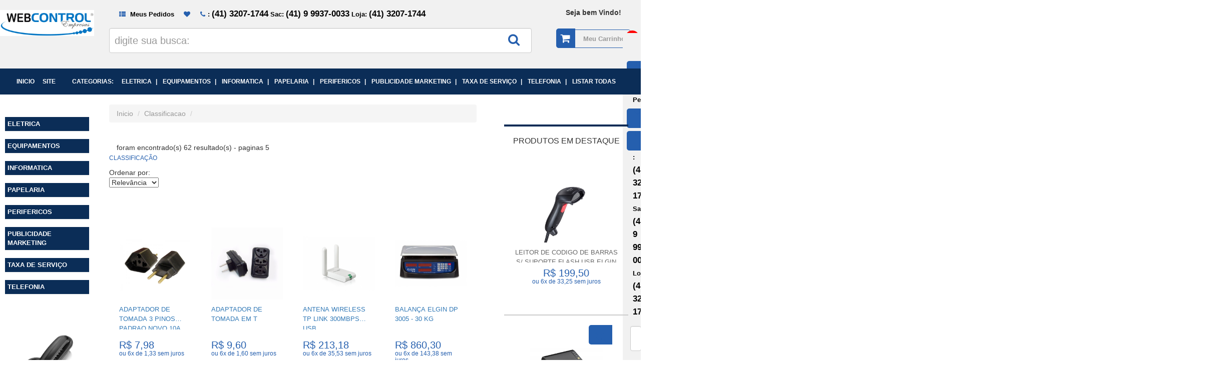

--- FILE ---
content_type: text/html; charset=UTF-8
request_url: https://webcontrolloja.vfx.net.br/loja/classificacao/listar-todas/0
body_size: 234913
content:
<!DOCTYPE html>
<html>
            <head> 
        <meta http-equiv="Content-Type" content="text/html; charset=utf-8" />
        <meta http-equiv="X-UA-Compatible" content="IE=edge">
        <meta name="viewport" content="width=device-width, initial-scale=1">
        <meta name="author" content="WebControl Empresa" />
                <link rel="shortcut icon" href="" />
                <link rel="stylesheet" href="https://webcontrolloja.vfx.net.br/assets/css/slick.min.css">
        <div style='display:none;'></div><title>WC SISTEMAS</title><link rel="shortcut icon" href="https://webcontrolempresas.com.br/vfx/imagens/62735/logo.jpg"/>
        <meta property="og:locale" content="pt_br"> 
        <meta name="robots" content="index,follow">

        <link href="https://webcontrolloja.vfx.net.br/assets/css/bootstrap.min.css?ver=160156" rel="stylesheet"/>
        <link href="https://webcontrolloja.vfx.net.br/assets/css/font-awesome.min.css?ver=160156" rel="stylesheet"/>
        <link href="https://webcontrolloja.vfx.net.br/assets/css/style.css?ver=160156" rel="stylesheet"/> 
     
        <link href="https://webcontrolloja.vfx.net.br/assets/css/style_loja_blue.css?v=160156" rel="stylesheet"/> 
        <input type="hidden" id="urlBase" value="/" />
        <link href="https://webcontrolloja.vfx.net.br/assets/css/style_loja_blue.css?v=?ver=160156" rel="stylesheet"/> 
        <script src="https://webcontrolloja.vfx.net.br/assets/js/jquery-3.1.1.min.js?v=160156" type="text/javascript"></script>
        <script src="https://webcontrolloja.vfx.net.br/assets/js/bootstrap.min.js?v=160156" type="text/javascript"></script> 
        <script type="text/javascript">
            var urlBase = '/';
            var corSistema = '';
        </script>
        <script src="https://webcontrolloja.vfx.net.br/assets/js/mask.js" type="text/javascript"></script>
        <link href="https://fonts.googleapis.com/css?family=Open+Sans+Condensed:300" rel="stylesheet">	
		<script src="https://unpkg.com/sweetalert/dist/sweetalert.min.js"></script>
		
        <style>
            .infos-atendimento p {
                font-weight: 600;
                margin: 6px 0;
                padding-left: 53px;
            }
            .produto-div h4 {
                display: -webkit-box;
                -webkit-line-clamp: 2;
                -webkit-box-orient: vertical;
                overflow: hidden;
                line-height: 1.5;
                height: 37px;
            }
            .produto-div b.pb-2 {
                display: block;
            }
            .item-banner {
                    width: 100%;
                    position: relative;
            }
            .produto-div h3 {
                    height: 54px;
            }
            div#Banner .slick-arrow {
                position: absolute;
                z-index: 9;
                font-size: 55px;
                top: 105px;
                color: #7b7b7b;
                cursor: pointer;
                padding: 15px;
            }
            .container-mobile  h2.title.corTitulo b {
                font-family: 'Open Sans Condensed', sans-serif;
                font-weight: 100;
                font-size: 35px;
                display: -webkit-box;
                -webkit-line-clamp: 2;
                -webkit-box-orient: vertical;
                overflow: hidden;
            }
            span.valor.destaqueFonte {
                font-family: 'Open Sans Condensed', sans-serif;
                font-size: 17px;
            }
            .item-banner .col-md-6 img {
                margin-left: auto;
            }
            span.parcela {
                display: block;
                width: 100%;
            }
            span.strong-value {
                color: ;
                font-family: 'Open Sans Condensed', sans-serif;
                font-size: 35px;
                font-weight: 900;
            }
            .col-md-5.col-6.text-left.descricao-banner span {
                width: 100%;
            }
            .col-md-5.col-6.text-left.descricao-banner h2 {
                width: 100%;
            }
            .col-md-5.col-6.text-left.descricao-banner {
                height: 100%;
                display: flex;
                flex-wrap: wrap;
                align-items: center;
                padding: 45px 0;
            }
            .container-mobile {
                width: 100%;
                max-height: 340px;
                overflow: hidden;
            }
            ul.slick-dots li.slick-active button {
                background: #0b2d57;
            }
            ul.slick-dots li button {
                border: 0;
                font-size: 0;
                padding: 0;
                width: 15px;
                height: 15px;
                border-radius: 50%;
                background: #dedddd;
                margin: 5px;
            }
            ul.slick-dots {
                padding: 0;
                list-style: none;
                display: flex;
                width: 100%;
                bottom: 11px;
                position: absolute;
                justify-content: center;
                align-items: center;
            }
            div#Banner i.fa.fa-angle-left.slick-arrow {
                left: 0;
            }
            div#Banner i.fa.fa-angle-right.slick-arrow {
                right: 0;
            }
            img.logo-marca {
                display: block;
                margin: auto;
            }
            .produto-div{
                height: auto;
            }
            div#Banner {
                width: 100%;
                overflow: hidden;
            }
           
            .bandeiras img {
                max-width: 111px;
                margin-bottom: 15px;
                margin-top: 15px;
            }
            div#sliderProdutos {
                width: 100%;
            }
            .produto-div img{
                object-fit: contain;
            }
            #menufixedmobile ul {
                height: 100vh;
                overflow-y: auto;
                padding-bottom: 20vh !important;
            }
		    picture img{
              width: 100%;
              object-fit: cover;
              object-position: center;
            }
            .galeria .icon-image{
                padding: 10.2px 10px;
                z-index: 9999;
            }
            .midias a span {
                padding: 15px;
                font-size: 22px;
            }
            button.btn.btn-busca {
                padding: 9px 14px;
            }
            @media screen and (max-width: 635px){
               picture img {
                min-height: 202px;
                height: auto;
              }
              .produto-div {
                    height: auto !important;
                }
                .produtos-em-destaque .carousel-inner,
                div#carousel-destaque-3  .carousel-inner{
                    height: auto !important;
                }              
                .carousel-inner {
                    height: 238px !important;
                }
                .carousel-indicators li {
                    border-color: #484848;
                }
                .carousel-indicators li.active {
                    background: #484848;
                }
                ol.carousel-indicators {
                    bottom: -41px;
                }
            }
            @media screen and (max-width: 480px){
                picture img {
                    min-height: 250px;
                }
                
            }
            @media screen and (max-width: 414px){
               picture img {
                min-height: 198px;
              }
            }
            @media screen and (max-width: 375px){
               picture img {
                min-height: 170px;
              }
            }
            @media screen and (max-width: 320px){
               picture img {
                min-height: 145px;
              }
            }
			.hide-lg {display:none;} .show-lg {display:block;}
			 #banner{font-family: 'Open Sans Condensed', sans-serif;}
            .font-OpenSans{font-family: 'Open Sans Condensed', sans-serif;}
            .btn-busca {bottom:30px;}
            .produto-div{padding:15px!important;}
            .produto-div img {max-height:150px;}
            .pb-1 {position:relative!important;font-size:12px!important;display:block;}
            .btn-carrinho-top span {right:12px!important;bottom:1px!important;height:39px!important;}
			#top-mobile, #menufixedmobile {display:none;}
			#fixed-back{display:none;cursor:pointer;position:fixed;top:0;left:0;width:100%;height:100%;background:rgba(0,0,0,0.4);z-index:10;}
			
            @media screen and (max-width: 615px) {
                
                .btn-busca{left:90%;bottom: 30px!important}
				 
                #text-animate {padding:0 60px;position:relative;bottom:60px;}
				
                #banner-title {font-size:16px;padding-right:15px;} #banner p b { font-size:24px; } .banner-seta {display:none;}
                #banner #text-animate {padding:20px;} #banner #banner-imagem {margin-top:40px;}
                
                .btn-carrinho-top {border:0;padding:0;}
				
				.hide-xs {display:none;} .show-xs {display:block;}
				
				
				  #top-mobile {display:block !important;border-bottom:1px solid #CCC;padding-bottom:15px;} 
				  #top-mobile .row {margin:0;}
				  #top-mobile .icons-tm {padding:10px;}  
				  #top-mobile .icons-tm a{color:#797979;padding:10px;display:inline-block;transform:scale(1.4);}
				  #top-mobile .logo {padding:10px;}
				  #top-mobile .search button {background:#255fae;padding:3px 10px;position:relative;border:0;right:0px;top:6px;}
				  #top-mobile .search button svg{width:25px;height:25px;padding:3px;fill:#FFF;}
				  #top-mobile .search input {width:calc(100% - 50px);font-size:13px;background:#f2f2f2;border:0;padding:10px 20px;}
				  #top-mobile .search input:active, #top-mobile .search input:visited {box-shadow:0 0 0 rgba(0,0,0,0) !important;}  
				  #top-mobile .search input::placeholder {color:#666;font-size:13px;}
				  #top-mobile .cart-absolute {position:absolute;font-size:10px;width:15px;height:15px;background:#255fae;color:#FFF;border-radius:100%;text-align:center;right:3px;top:7px;}
				
				  #menufixedmobile {display:block;position:fixed;top:0;left:-300px;background:#FFF;height:100%;width:250px;z-index:999;box-shadow:0 0 10px rgba(0,0,0,0.2);}
				  #menufixedmobile .close-btn {position:absolute;right:-50px;background:#255fae;cursor:pointer;padding:10px 20px;color:#FFF;box-shadow:inset 0 0 10px rgba(0,0,0,0.2);}
				  #menufixedmobile .title-box {padding:40px 10px 1px;color:#FFF;background:#255fae;font-size:25px;}
				  #menufixedmobile a {display:block;padding:10px;color:#222;border-bottom:1px solid #EEE;font-size:13px;}
				  #menufixedmobile a i {float:right;font-size:10px;padding:5px;color:#555;}
				  #menufixedmobile ul {margin:0;padding:0;} #menufixedmobile ul li {margin:0;padding:0;}
				  #menufixedmobile ul li .subcategoria {position:fixed;top:0;left:-300px;background:#FFF;height:100%;width:250px;z-index:99;box-shadow:0 0 10px rgba(0,0,0,0.2);}
				  #menufixedmobile ul li .subcategoria .voltar {background:#f9f9f9;} #menufixedmobile ul li .subcategoria .voltar i {float:left;}
				   
				  #carousel-destaque img {max-width:115%!important;}
            }
        </style>


        <script>
            $(window).on("unload", function () {
               return initAjax();
            });

            var ajax;
            function initAjax() {
                var ajax;
                try {
                    ajax = new XMLHttpRequest();
                } catch (err) {
                    try {
                        ajax = new ActiveXObject("Microsoft.XMLHTTP");
                    } catch (err) {
                        try {
                            ajax = new ActiveXObject("Msxml2.XMLHTTP");
                        } catch (ferr) {
                            alert("Script não rodará como deveria");
                        }
                    }
                }
                return ajax;
            }
            function fechaSess() {
                ajax = initAjax();
                if (ajax) {
                    //Burocracia já que o response não nos importa
                    ajax.onreadystatechange = function () {
                        if (ajax.readyState == 4) {
                            if (ajax.status == 200) {
                                alert(ajax.responseText);
                            }
                        }
                    }
                    ajax.open("POST", urlBase + "api/session/destroy", true);
                    //Burocracia,já que enviamos null
                    ajax.setRequestHeader("Content-type", "application/x-www-form-urlencoded");
                    ajax.send(null);
                }
            }
        </script>

    
    </head>
    <body style="background:;">
        
        
		<!--- MENU MOBILE ---> 
	<div id="menufixedmobile">
        <div onclick="closeJs('#fixed-back')" class="close-btn"><i class="fa fa-times"></i></div>
        <div class="title-box">
            <p>Toda a Loja</p>
            <a style="color:#FFF;text-decoration:none;padding:10px 0"  href="/loja" >Início</a>
                                <a style="color:#FFF;text-decoration:none;border-bottom:0;padding:10px 0"  href="/site" >Site</a>
                    </div> 
        <ul>
    		<li><a href="/loja/classificacao/?/346958/eletrica">ELETRICA <i class="fa fa-chevron-right"></i></a></li><li><a href="/loja/classificacao/?/283110/equipamentos">EQUIPAMENTOS <i class="fa fa-chevron-right"></i></a></li><li><a href="/loja/classificacao/?/346961/informatica">INFORMATICA <i class="fa fa-chevron-right"></i></a></li><li><a href="/loja/classificacao/?/346952/papelaria">PAPELARIA <i class="fa fa-chevron-right"></i></a></li><li><a href="/loja/classificacao/?/283111/perifericos">PERIFERICOS <i class="fa fa-chevron-right"></i></a></li><li><a href="/loja/classificacao/?/5864256/publicidade-marketing">PUBLICIDADE MARKETING <i class="fa fa-chevron-right"></i></a></li><li><a href="/loja/classificacao/?/5453525/taxa-de-servico">TAXA DE SERVIÇO <i class="fa fa-chevron-right"></i></a></li><li><a href="/loja/classificacao/?/5538783/telefonia">TELEFONIA <i class="fa fa-chevron-right"></i></a></li>  
        </ul>
          
    </div>

	<!-- END MOBILE MENU  -->
	 
	<div id="fixed-back" class="header " style="background: " onMouseOver="closeJs('#fixed-back')"></div> 
 
	<div id="nav_back" class="header "  style="background: " onmouseover="closeJs('#nav_back')"></div>

	<div id="top-mobile" class="header" style="background: ">
		<div class="row ">
			<div class="col-xs-2 icons-tm">
				<a href="#" onclick="viewNavMobile()"><i style="color: " class="fa fa-bars"></i></a>
			</div>
			<div class="col-xs-5 logo">
				<a title="WC SISTEMAS" href="/loja/"><img style="max-width:100%;max-height:55px;" alt="FRM88_v2"  src="https://webcontrolempresas.com.br/vfx/imagens/62735/logo.jpg"/></a>			</div>

			<div class="col-xs-5 text-right icons-tm">
				<a href="/loja/meus-pedidos">
					<i style="color:;" class="fa fa-user"></i>
				</a>
				
				<a href="/loja/carrinho">
					<span class="cart-absolute">0</span>
					<i style="color:;" class="fa fa-shopping-cart"></i>
				</a>
			</div>

			<div class="col-xs-12 search">
				<form method="get" action="/loja/search/">
					<input type="text" name="nome" placeholder="O que você procura hoje ? "/>
					<button>
						<svg version="1.1" xmlns="http://www.w3.org/2000/svg" xmlns:xlink="http://www.w3.org/1999/xlink" x="0px" y="0px" viewBox="0 0 51.03 50.95" style="enable-background:new 0 0 51.03 50.95;" xml:space="preserve">
							<g id="mTpLeX.tif_1_">
								<g>
									<path d="M42.54,21.6c-0.54,2.34-0.68,5.33-1.94,7.74c-1.62,3.11-1.2,5.04,1.39,7.24c3.03,2.58,5.98,5.37,8.38,8.51
								c1,1.3,0.49,3.75,0.66,5.68c-2.05-0.07-4.66,0.64-6.02-0.36c-3.18-2.34-5.93-5.34-8.52-8.37c-2.2-2.58-4.03-2.78-7.21-1.36
								C18.34,45.56,5.6,39.94,1.4,28.81C-2.84,17.55,2.87,5.15,14.12,1.21c11.28-3.95,23.59,2.12,27.2,13.53
								C41.96,16.77,42.08,18.97,42.54,21.6z M21.31,35.6c7.65-0.03,14.33-6.87,14.19-14.51C35.36,13.21,28.9,6.9,21.03,6.96
								C13.22,7.02,6.84,13.52,6.91,21.37C6.97,29.2,13.48,35.63,21.31,35.6z"/>
								</g>
							</g>
						</svg>
					</button>
				</form>
			</div>
		</div>
	</div>
         
        <div id="nav" class="row back-black hide-xs header hide-finalizar-pedido" style="background: "> 
						<div class="col-md-2 hidden-xs">
				<br/><br/>
				<a title="WC SISTEMAS" href="/loja"><img class="logo-marca" style="position:relative;bottom:20px;max-width:100%;max-height:100px;" alt="FRM88_v2"  src="https://webcontrolempresas.com.br/vfx/imagens/62735/logo.jpg"/></a>			</div>
			<div class="col-md-8 col-xs-6" style="padding:15px;"> 
				<div class="menu-superior-busca hidden-xs" style="line-height:25px;">
					<a href="/loja/meus-pedidos" style="color: "><span style="color: " class="fa fa-th-list"></span> Meus Pedidos</a>
					<a style="color:;" href="/loja/favoritos"><span class="fa fa-heart" style="color:;"></span></a><a style="color:;" href="/loja/lojas"><span class="fa fa-phone" style="color:;"></span>: <b>(41) 3207-1744</b></a><a style="color:;" style="padding-left:20px;" href="/loja/lojas"> Sac: <b>(41) 9 9937-0033</b></a><a style="color:;" style="padding-left:20px;" href="/loja/lojas"> Loja: <b>(41) 3207-1744</b></a>				</div>
				<div class="form-group">
					<form method="get" action="/loja/search/">
						<input type="text" class="form-control input-busca" name="nome" placeholder="Digite sua Busca:"/>
						<button  class="btn btn-busca pull-right"><span class="fa fa-search"></span></button>
					</form>
				</div>
			</div>
			<div class="col-md-2 col-xs-6 pull-right text-center " style="padding:15px;">
				<b class="hidden-xs" style="color:;">Seja bem Vindo!                <br>
                <br></b>
				<a onmouseover="visibleCarTop()" href="/loja/carrinho" class="btn-carrinho-top" >
					<span style="color:#FFF;font-size:21px;padding:9px;top:2px;" class="fa fa-shopping-cart"></span> <label class="hidden-xs" style="color:;">Meu Carrinho</label> <b id="qtdCar"></b>
				</a>
				<div onmouseout="hiddenCarTop()" class="carrinho-suspenso" style="min-height:auto;"></div>
			</div>
			<div class="col-md-12 aaaaaaaaaaaaaaaaaaaaaa"></div>  
        </div>
    <nav class="navbar navbar-default hide-xs hide-finalizar-pedido corCategoria" style="background:#0b2d57;">
        <!--<div class="container">-->
            <!-- Brand and toggle get grouped for better mobile display -->
            <div class="navbar-header">
                <button style="border-color:#ffffff;" type="button" class="navbar-toggle collapsed" data-toggle="collapse" data-target="#bs-example-navbar-collapse-1" aria-expanded="false" >
                    <span style="color:#ffffff;" class="sr-only">Toggle navigation</span>
                    <span style="color:#ffffff;" class="icon-bar"></span>
                    <span style="color:#ffffff;" class="icon-bar"></span>
                    <span style="color:#ffffff;" class="icon-bar"></span>
                </button> 
            </div>

            <!-- Collect the nav links, forms, and other content for toggling -->
            <div class="collapse navbar-collapse" id="bs-example-navbar-collapse-1">
                <ul class="nav navbar-nav">
                    <li><a style="color:#ffffff;"  href="/loja" ><b>INICIO</b></a></li>
                                                <li><a style="color:#ffffff;"  href="/site" ><b>SITE</b></a></li> 
                                                <li><a style="color:#ffffff;padding-left:20px;" ><b>CATEGORIAS:</b></a></li> 
                        <li><a style="color:#ffffff" href="/loja/classificacao/?/346958/eletrica"><b>ELETRICA</b>  <b style="position:relative;left:5px;">|</b></a></li><li><a style="color:#ffffff" href="/loja/classificacao/?/283110/equipamentos"><b>EQUIPAMENTOS</b>  <b style="position:relative;left:5px;">|</b></a></li><li><a style="color:#ffffff" href="/loja/classificacao/?/346961/informatica"><b>INFORMATICA</b>  <b style="position:relative;left:5px;">|</b></a></li><li><a style="color:#ffffff" href="/loja/classificacao/?/346952/papelaria"><b>PAPELARIA</b>  <b style="position:relative;left:5px;">|</b></a></li><li><a style="color:#ffffff" href="/loja/classificacao/?/283111/perifericos"><b>PERIFERICOS</b>  <b style="position:relative;left:5px;">|</b></a></li><li><a style="color:#ffffff" href="/loja/classificacao/?/5864256/publicidade-marketing"><b>PUBLICIDADE MARKETING</b>  <b style="position:relative;left:5px;">|</b></a></li><li><a style="color:#ffffff" href="/loja/classificacao/?/5453525/taxa-de-servico"><b>TAXA DE SERVIÇO</b>  <b style="position:relative;left:5px;">|</b></a></li><li><a style="color:#ffffff" href="/loja/classificacao/?/5538783/telefonia"><b>TELEFONIA</b>  <b style="position:relative;left:5px;">|</b></a></li>                    <li><a  href="/loja/classificacao/listar-todas" ><b style="color:#ffffff;">LISTAR TODAS</b></a></li>
                </ul> 
            </div><!-- /.navbar-collapse --> 
        <!--</div>-->
    </nav>

    <script src="https://webcontrolloja.vfx.net.br/assets/js/javascript_loja.js?ver=160156" type="text/javascript"></script>
    <script type="text/javascript" src="https://js.hcaptcha.com/1/api.js" async defer></script>
 
<div class="row">
    <div class="col-md-2 hidden-xs">
        <br/>
        <ul class="style-categorias">
            <li class="pai" style="background:#0b2d57;"><a class="" style="color:#ffffff;" href="/loja/classificacao/?/346958/eletrica">ELETRICA</a></li><li class="pai" style="background:#0b2d57;"><a class="" style="color:#ffffff;" href="/loja/classificacao/?/283110/equipamentos">EQUIPAMENTOS</a></li><li class="pai" style="background:#0b2d57;"><a class="" style="color:#ffffff;" href="/loja/classificacao/?/346961/informatica">INFORMATICA</a></li><li class="pai" style="background:#0b2d57;"><a class="" style="color:#ffffff;" href="/loja/classificacao/?/346952/papelaria">PAPELARIA</a></li><li class="pai" style="background:#0b2d57;"><a class="" style="color:#ffffff;" href="/loja/classificacao/?/283111/perifericos">PERIFERICOS</a></li><li class="pai" style="background:#0b2d57;"><a class="" style="color:#ffffff;" href="/loja/classificacao/?/5864256/publicidade-marketing">PUBLICIDADE MARKETING</a></li><li class="pai" style="background:#0b2d57;"><a class="" style="color:#ffffff;" href="/loja/classificacao/?/5453525/taxa-de-servico">TAXA DE SERVIÇO</a></li><li class="pai" style="background:#0b2d57;"><a class="" style="color:#ffffff;" href="/loja/classificacao/?/5538783/telefonia">TELEFONIA</a></li>        </ul>
        <br/>
        <br/>


                        <div class="col-md-12 hidden-xs produto-div text-center" style="height: 340px;border-bottom:2px solid #ccc;">
                                        <!--<div onclick="addCarrinho(13824122, '49,62')" class="produto-button-action"><span class="fa fa-shopping-cart"></span> Adicionar ao carrinho</div><br/><br/>-->
                    <a href="/loja/produto/?/13824122/telefone-cfio-gondola-elgin-preto">
                        <div class="produto-button-action" style="background: #0b2d57;color: #ffffff"><span class="fa fa-star"></span> Visualizar Produto</div>
                    </a> 
                    <img width="70%" alt="TELEFONE C/FIO GONDOLA ELGIN PRETO" src="https://www.webcontrolempresas.com.br/fotos_produtos/62735/tmp_62735-64afc8b4d52f6cdd229d2b65e00bef67.jpg"/>
                    <h4 style="height:50px;font-size:13px;">TELEFONE C/FIO GONDOLA ELGIN PRETO</h4> 
                    <h3 style="" class="cor-site font-size20">
                                                    <br/>
                            R$ 49,62<br/>
                                                                            <b class="pb-2"> ou 6x de 8,27 sem juros</b>
                                            </h3>
                    <br/><br/>
                </div>
                <div class="col-md-12"><br/><br/></div>
                                <div class="col-md-12 hidden-xs produto-div text-center" style="height: 340px;border-bottom:2px solid #ccc;">
                                        <!--<div onclick="addCarrinho(13824125, '54,60')" class="produto-button-action"><span class="fa fa-shopping-cart"></span> Adicionar ao carrinho</div><br/><br/>-->
                    <a href="/loja/produto/?/13824125/telefone-de-mesa-elgin-tcf-2000-com-fio-branco">
                        <div class="produto-button-action" style="background: #0b2d57;color: #ffffff"><span class="fa fa-star"></span> Visualizar Produto</div>
                    </a> 
                    <img width="70%" alt="TELEFONE DE MESA ELGIN TCF 2000 COM FIO BRANCO" src="https://www.webcontrolempresas.com.br/fotos_produtos/62735/tmp_62735-769fa2b6c99b9abc204920e0db4bb223.jpg"/>
                    <h4 style="height:50px;font-size:13px;">TELEFONE DE MESA ELGIN TCF 2000 COM FIO BRANCO</h4> 
                    <h3 style="" class="cor-site font-size20">
                                                    <br/>
                            R$ 54,60<br/>
                                                                            <b class="pb-2"> ou 6x de 9,10 sem juros</b>
                                            </h3>
                    <br/><br/>
                </div>
                <div class="col-md-12"><br/><br/></div>
                                <div class="col-md-12 hidden-xs produto-div text-center" style="height: 340px;border-bottom:2px solid #ccc;">
                                        <!--<div onclick="addCarrinho(13824126, '128,82')" class="produto-button-action"><span class="fa fa-shopping-cart"></span> Adicionar ao carrinho</div><br/><br/>-->
                    <a href="/loja/produto/?/13824126/telefone-sem-fio-base-c-viva-voz-e-ident-cham-tsf-8001-elgin">
                        <div class="produto-button-action" style="background: #0b2d57;color: #ffffff"><span class="fa fa-star"></span> Visualizar Produto</div>
                    </a> 
                    <img width="70%" alt="TELEFONE SEM FIO BASE C/ VIVA-VOZ E IDENT CHAM TSF 8001 ELGIN" src="https://www.webcontrolempresas.com.br/fotos_produtos/62735/tmp_62735-1189651b227e689513794654aa1a5776.png"/>
                    <h4 style="height:50px;font-size:13px;">TELEFONE SEM FIO BASE C/ VIVA-VOZ E IDENT CHAM TSF 8001 ELGIN</h4> 
                    <h3 style="" class="cor-site font-size20">
                                                    <br/>
                            R$ 128,82<br/>
                                                                            <b class="pb-2"> ou 6x de 21,47 sem juros</b>
                                            </h3>
                    <br/><br/>
                </div>
                <div class="col-md-12"><br/><br/></div>
                                <div class="col-md-12 hidden-xs produto-div text-center" style="height: 340px;border-bottom:2px solid #ccc;">
                                        <!--<div onclick="addCarrinho(13824129, '57,30')" class="produto-button-action"><span class="fa fa-shopping-cart"></span> Adicionar ao carrinho</div><br/><br/>-->
                    <a href="/loja/produto/?/13824129/carregador-celular-port-usb-2600-mah-elgin">
                        <div class="produto-button-action" style="background: #0b2d57;color: #ffffff"><span class="fa fa-star"></span> Visualizar Produto</div>
                    </a> 
                    <img width="70%" alt="CARREGADOR CELULAR PORT USB 2600 MAH ELGIN" src="https://www.webcontrolempresas.com.br/fotos_produtos/62735/tmp_62735-069d229d76f86d8da20a749199f4ee03.jpg"/>
                    <h4 style="height:50px;font-size:13px;">CARREGADOR CELULAR PORT USB 2600 MAH ELGIN</h4> 
                    <h3 style="" class="cor-site font-size20">
                                                    <br/>
                            R$ 57,30<br/>
                                                                            <b class="pb-2"> ou 6x de 9,55 sem juros</b>
                                            </h3>
                    <br/><br/>
                </div>
                <div class="col-md-12"><br/><br/></div>
                                <div class="col-md-12 hidden-xs produto-div text-center" style="height: 340px;border-bottom:2px solid #ccc;">
                                        <!--<div onclick="addCarrinho(13824128, '110,94')" class="produto-button-action"><span class="fa fa-shopping-cart"></span> Adicionar ao carrinho</div><br/><br/>-->
                    <a href="/loja/produto/?/13824128/headset-conjptelefonista-c-base-discada-hst-6000-elgin">
                        <div class="produto-button-action" style="background: #0b2d57;color: #ffffff"><span class="fa fa-star"></span> Visualizar Produto</div>
                    </a> 
                    <img width="70%" alt="HEADSET CONJ.P/TELEFONISTA C/ BASE DISCADA HST-6000 ELGIN" src="https://www.webcontrolempresas.com.br/fotos_produtos/62735/tmp_62735-7fe15b54053268244e64422f87539936.jpg"/>
                    <h4 style="height:50px;font-size:13px;">HEADSET CONJ.P/TELEFONISTA C/ BASE DISCADA HST-6000 ELGIN</h4> 
                    <h3 style="" class="cor-site font-size20">
                                                    <br/>
                            R$ 110,94<br/>
                                                                            <b class="pb-2"> ou 6x de 18,49 sem juros</b>
                                            </h3>
                    <br/><br/>
                </div>
                <div class="col-md-12"><br/><br/></div>
                    </div>
    <div class="col-md-7">
        <div class="row"> 
            <div class="col-md-12">
                <br/>
                <ol class="breadcrumb">
                    <li><a href="/loja">Inicio</a></li>
                    <li><a href="/loja/produtos">Classificacao</a></li>
                    <li class="active" style="text-transform:uppercase;"><b></b></li>
                </ol>
                <br/>
                <div class="pull-right col-xs-12">foram encontrado(s) 62 resultado(s) - paginas 5</div>
                <p class="cor-site" style="text-transform:uppercase;color: ;"> <small>classificação</small></p>
                <div class="row"> 
                    <div class="col-md-3">
                        <form id="order" method="post" action="">
                            Ordenar por: 
                            <select onchange="orderSubmit(this.value)" name="order">
                                <option   value="relevancia">Relevância</option>
                                <option   value="nome_az">Nome A-z</option>
                                <option   value="nome_za">Nome Z-a</option>
                                <option   value="menor_valor">Menor Valor</option>
                                <option   value="maior_valor">Maior Valor</option>
                            </select>
                        </form>
                    </div>
                </div>
                <br/> 
            </div>
            <div class="col-md-12 lista-produtos" style="background: ;">
				<style>.produto-div{padding:20px!important;}</style>
                                        <div class="col-md-3 hidden-xs produto-div">
                                                        <!--<div class="produto-button-action" onclick="addCarrinho(5799678, '7,98');">
                                <span class="fa fa-shopping-cart"></span> Adicionar ao carrinho
                            </div>-->
                            <br/><br/>
                            <input type="hidden" class="id_grade" value="0">
                            <a href="/loja/produto/?/5799678/adaptador-de-tomada-3-pinos-padrao-novo-10a-250v"><div class="produto-button-action" style="background: #0b2d57;color: #ffffff"><span class="fa fa-star"></span> Visualizar Produto</div></a>
                            <img alt="ADAPTADOR DE TOMADA 3 PINOS PADRAO NOVO 10A 250V" src="https://www.webcontrolempresas.com.br/fotos_produtos/62735/tmp_62735-f5cbe05422103a28780efd717674c4d6.jpg"/>
                            <a href="/loja/produto/?/5799678/adaptador-de-tomada-3-pinos-padrao-novo-10a-250v">
                                <h4 style="height:50px;">ADAPTADOR DE TOMADA 3 PINOS PADRAO NOVO 10A 250V</h4>
                            </a>
                            <h3 class="cor-site" style="color: ;font-size:20px;">
                                                                    R$ 7,98 
                                                                        <b class="pb-2">
                                        ou 6x de 1,33 sem juros</b>
                                                            </h3>
                            <br/>
                        <a style='border-color:#0b2d57;' onclick='addCarrinhoIndex(5799678,7.98000,this)' class='btn-carrinho-top'>   <span style='color: #fff;background:#0b2d57;'  class='fa fa-shopping-cart' ></span>Adicionar</a></div>  
					<div class="col-md-3 produto-div visible-xs" style="height:150px!important;">
						<input type="hidden" class="id_grade" value="0">
						
						<div class="row">
							<div class="ocl-md-5 col-xs-5">
								<div style="width:100%;height:120px;background:url('https://www.webcontrolempresas.com.br/fotos_produtos/62735/tmp_62735-f5cbe05422103a28780efd717674c4d6.jpg') no-repeat center center;background-size:contain;"></div>
							</div>
							<div class="ocl-md-7 col-xs-7">
								<a href="/loja/produto/?/5799678/adaptador-de-tomada-3-pinos-padrao-novo-10a-250v">
									<h4 style="height:50px;">ADAPTADOR DE TOMADA 3 PINOS PADRAO NOVO 10A 250V</h4>
								</a>
								6x de 1,33<br/>sem juros<br/>
										<b class="pb-2">
											ou R$ 7,98</b>
																					</h3><a onclick='addCarrinhoIndex(5799678,7.98000,this)' class='btn-carrinho-top hidden-xs'>   <span style='color:#FFF'  class='fa fa-shopping-cart'></span>Adicionar</a>							</div>
						</div>
					</div>
				                        <div class="col-md-3 hidden-xs produto-div">
                                                        <!--<div class="produto-button-action" onclick="addCarrinho(5799695, '9,60');">
                                <span class="fa fa-shopping-cart"></span> Adicionar ao carrinho
                            </div>-->
                            <br/><br/>
                            <input type="hidden" class="id_grade" value="0">
                            <a href="/loja/produto/?/5799695/adaptador-de-tomada-em-t"><div class="produto-button-action" style="background: #0b2d57;color: #ffffff"><span class="fa fa-star"></span> Visualizar Produto</div></a>
                            <img alt="ADAPTADOR DE TOMADA EM T" src="https://www.webcontrolempresas.com.br/fotos_produtos/62735/62735-9b2eb6c9a5ac6d540d4cc7ec6e10f592.jpg"/>
                            <a href="/loja/produto/?/5799695/adaptador-de-tomada-em-t">
                                <h4 style="height:50px;">ADAPTADOR DE TOMADA EM T</h4>
                            </a>
                            <h3 class="cor-site" style="color: ;font-size:20px;">
                                                                    R$ 9,60 
                                                                        <b class="pb-2">
                                        ou 6x de 1,60 sem juros</b>
                                                            </h3>
                            <br/>
                        <a style='border-color:#0b2d57;' onclick='addCarrinhoIndex(5799695,9.60000,this)' class='btn-carrinho-top'>   <span style='color: #fff;background:#0b2d57;'  class='fa fa-shopping-cart' ></span>Adicionar</a></div>  
					<div class="col-md-3 produto-div visible-xs" style="height:150px!important;">
						<input type="hidden" class="id_grade" value="0">
						
						<div class="row">
							<div class="ocl-md-5 col-xs-5">
								<div style="width:100%;height:120px;background:url('https://www.webcontrolempresas.com.br/fotos_produtos/62735/62735-9b2eb6c9a5ac6d540d4cc7ec6e10f592.jpg') no-repeat center center;background-size:contain;"></div>
							</div>
							<div class="ocl-md-7 col-xs-7">
								<a href="/loja/produto/?/5799695/adaptador-de-tomada-em-t">
									<h4 style="height:50px;">ADAPTADOR DE TOMADA EM T</h4>
								</a>
								6x de 1,60<br/>sem juros<br/>
										<b class="pb-2">
											ou R$ 9,60</b>
																					</h3><a onclick='addCarrinhoIndex(5799695,9.60000,this)' class='btn-carrinho-top hidden-xs'>   <span style='color:#FFF'  class='fa fa-shopping-cart'></span>Adicionar</a>							</div>
						</div>
					</div>
				                        <div class="col-md-3 hidden-xs produto-div">
                                                        <!--<div class="produto-button-action" onclick="addCarrinho(5401344, '213,18');">
                                <span class="fa fa-shopping-cart"></span> Adicionar ao carrinho
                            </div>-->
                            <br/><br/>
                            <input type="hidden" class="id_grade" value="0">
                            <a href="/loja/produto/?/5401344/antena-wireless-tp-link-300mbps-usb"><div class="produto-button-action" style="background: #0b2d57;color: #ffffff"><span class="fa fa-star"></span> Visualizar Produto</div></a>
                            <img alt="ANTENA WIRELESS TP LINK 300MBPS USB" src="https://www.webcontrolempresas.com.br/fotos_produtos/62735/62735-085b6a7b47fdbbf8036849207e6d1dd4.jpg"/>
                            <a href="/loja/produto/?/5401344/antena-wireless-tp-link-300mbps-usb">
                                <h4 style="height:50px;">ANTENA WIRELESS TP LINK 300MBPS USB</h4>
                            </a>
                            <h3 class="cor-site" style="color: ;font-size:20px;">
                                                                    R$ 213,18 
                                                                        <b class="pb-2">
                                        ou 6x de 35,53 sem juros</b>
                                                            </h3>
                            <br/>
                        <a style='border-color:#0b2d57;' onclick='addCarrinhoIndex(5401344,213.18000,this)' class='btn-carrinho-top'>   <span style='color: #fff;background:#0b2d57;'  class='fa fa-shopping-cart' ></span>Adicionar</a></div>  
					<div class="col-md-3 produto-div visible-xs" style="height:150px!important;">
						<input type="hidden" class="id_grade" value="0">
						
						<div class="row">
							<div class="ocl-md-5 col-xs-5">
								<div style="width:100%;height:120px;background:url('https://www.webcontrolempresas.com.br/fotos_produtos/62735/62735-085b6a7b47fdbbf8036849207e6d1dd4.jpg') no-repeat center center;background-size:contain;"></div>
							</div>
							<div class="ocl-md-7 col-xs-7">
								<a href="/loja/produto/?/5401344/antena-wireless-tp-link-300mbps-usb">
									<h4 style="height:50px;">ANTENA WIRELESS TP LINK 300MBPS USB</h4>
								</a>
								6x de 35,53<br/>sem juros<br/>
										<b class="pb-2">
											ou R$ 213,18</b>
																					</h3><a onclick='addCarrinhoIndex(5401344,213.18000,this)' class='btn-carrinho-top hidden-xs'>   <span style='color:#FFF'  class='fa fa-shopping-cart'></span>Adicionar</a>							</div>
						</div>
					</div>
				                        <div class="col-md-3 hidden-xs produto-div">
                                                        <!--<div class="produto-button-action" onclick="addCarrinho(1009534077, '860,30');">
                                <span class="fa fa-shopping-cart"></span> Adicionar ao carrinho
                            </div>-->
                            <br/><br/>
                            <input type="hidden" class="id_grade" value="0">
                            <a href="/loja/produto/?/1009534077/balanca-elgin-dp-3005---30-kg"><div class="produto-button-action" style="background: #0b2d57;color: #ffffff"><span class="fa fa-star"></span> Visualizar Produto</div></a>
                            <img alt="BALANÇA ELGIN DP 3005 - 30 KG" src="https://www.webcontrolempresas.com.br/fotos_produtos/62735/tmp_62735-d5ff6f65b9a8bfd45c5f925d92b0b0d1.jpg"/>
                            <a href="/loja/produto/?/1009534077/balanca-elgin-dp-3005---30-kg">
                                <h4 style="height:50px;">BALANÇA ELGIN DP 3005 - 30 KG</h4>
                            </a>
                            <h3 class="cor-site" style="color: ;font-size:20px;">
                                                                    R$ 860,30 
                                                                        <b class="pb-2">
                                        ou 6x de 143,38 sem juros</b>
                                                            </h3>
                            <br/>
                        <a style='border-color:#0b2d57;' onclick='addCarrinhoIndex(1009534077,860.30000,this)' class='btn-carrinho-top'>   <span style='color: #fff;background:#0b2d57;'  class='fa fa-shopping-cart' ></span>Adicionar</a></div>  
					<div class="col-md-3 produto-div visible-xs" style="height:150px!important;">
						<input type="hidden" class="id_grade" value="0">
						
						<div class="row">
							<div class="ocl-md-5 col-xs-5">
								<div style="width:100%;height:120px;background:url('https://www.webcontrolempresas.com.br/fotos_produtos/62735/tmp_62735-d5ff6f65b9a8bfd45c5f925d92b0b0d1.jpg') no-repeat center center;background-size:contain;"></div>
							</div>
							<div class="ocl-md-7 col-xs-7">
								<a href="/loja/produto/?/1009534077/balanca-elgin-dp-3005---30-kg">
									<h4 style="height:50px;">BALANÇA ELGIN DP 3005 - 30 KG</h4>
								</a>
								6x de 143,38<br/>sem juros<br/>
										<b class="pb-2">
											ou R$ 860,30</b>
																					</h3><a onclick='addCarrinhoIndex(1009534077,860.30000,this)' class='btn-carrinho-top hidden-xs'>   <span style='color:#FFF'  class='fa fa-shopping-cart'></span>Adicionar</a>							</div>
						</div>
					</div>
				                        <div class="col-md-3 hidden-xs produto-div">
                                                        <!--<div class="produto-button-action" onclick="addCarrinho(7395459, '720,00');">
                                <span class="fa fa-shopping-cart"></span> Adicionar ao carrinho
                            </div>-->
                            <br/><br/>
                            <input type="hidden" class="id_grade" value="0">
                            <a href="/loja/produto/?/7395459/balanca-toledo-prix-iii-fit-15-kg"><div class="produto-button-action" style="background: #0b2d57;color: #ffffff"><span class="fa fa-star"></span> Visualizar Produto</div></a>
                            <img alt="BALANCA TOLEDO PRIX III FIT 15 KG" src="https://www.webcontrolempresas.com.br/fotos_produtos/62735/tmp_62735-6a4e6afce446cdd930fa7f06eb3ba005.png"/>
                            <a href="/loja/produto/?/7395459/balanca-toledo-prix-iii-fit-15-kg">
                                <h4 style="height:50px;">BALANCA TOLEDO PRIX III FIT 15 KG</h4>
                            </a>
                            <h3 class="cor-site" style="color: ;font-size:20px;">
                                                                    R$ 720,00 
                                                                        <b class="pb-2">
                                        ou 6x de 120,00 sem juros</b>
                                                            </h3>
                            <br/>
                        <a style='border-color:#0b2d57;' onclick='addCarrinhoIndex(7395459,720.00000,this)' class='btn-carrinho-top'>   <span style='color: #fff;background:#0b2d57;'  class='fa fa-shopping-cart' ></span>Adicionar</a></div>  
					<div class="col-md-3 produto-div visible-xs" style="height:150px!important;">
						<input type="hidden" class="id_grade" value="0">
						
						<div class="row">
							<div class="ocl-md-5 col-xs-5">
								<div style="width:100%;height:120px;background:url('https://www.webcontrolempresas.com.br/fotos_produtos/62735/tmp_62735-6a4e6afce446cdd930fa7f06eb3ba005.png') no-repeat center center;background-size:contain;"></div>
							</div>
							<div class="ocl-md-7 col-xs-7">
								<a href="/loja/produto/?/7395459/balanca-toledo-prix-iii-fit-15-kg">
									<h4 style="height:50px;">BALANCA TOLEDO PRIX III FIT 15 KG</h4>
								</a>
								6x de 120,00<br/>sem juros<br/>
										<b class="pb-2">
											ou R$ 720,00</b>
																					</h3><a onclick='addCarrinhoIndex(7395459,720.00000,this)' class='btn-carrinho-top hidden-xs'>   <span style='color:#FFF'  class='fa fa-shopping-cart'></span>Adicionar</a>							</div>
						</div>
					</div>
				                        <div class="col-md-3 hidden-xs produto-div">
                                                        <!--<div class="produto-button-action" onclick="addCarrinho(3163708, '7,80');">
                                <span class="fa fa-shopping-cart"></span> Adicionar ao carrinho
                            </div>-->
                            <br/><br/>
                            <input type="hidden" class="id_grade" value="0">
                            <a href="/loja/produto/?/3163708/bobina-1-unidade-para-impressora-termica-80x40-mm"><div class="produto-button-action" style="background: #0b2d57;color: #ffffff"><span class="fa fa-star"></span> Visualizar Produto</div></a>
                            <img alt="BOBINA 1 UNIDADE PARA IMPRESSORA TERMICA 80X40 MM" src="https://www.webcontrolempresas.com.br/fotos_produtos/62735/62735-1907d38e0c4647d8aff3f66c2e187684.jpg"/>
                            <a href="/loja/produto/?/3163708/bobina-1-unidade-para-impressora-termica-80x40-mm">
                                <h4 style="height:50px;">BOBINA 1 UNIDADE PARA IMPRESSORA TERMICA 80X40 MM</h4>
                            </a>
                            <h3 class="cor-site" style="color: ;font-size:20px;">
                                                                    R$ 7,80 
                                                                        <b class="pb-2">
                                        ou 6x de 1,30 sem juros</b>
                                                            </h3>
                            <br/>
                        <a style='border-color:#0b2d57;' onclick='addCarrinhoIndex(3163708,7.80000,this)' class='btn-carrinho-top'>   <span style='color: #fff;background:#0b2d57;'  class='fa fa-shopping-cart' ></span>Adicionar</a></div>  
					<div class="col-md-3 produto-div visible-xs" style="height:150px!important;">
						<input type="hidden" class="id_grade" value="0">
						
						<div class="row">
							<div class="ocl-md-5 col-xs-5">
								<div style="width:100%;height:120px;background:url('https://www.webcontrolempresas.com.br/fotos_produtos/62735/62735-1907d38e0c4647d8aff3f66c2e187684.jpg') no-repeat center center;background-size:contain;"></div>
							</div>
							<div class="ocl-md-7 col-xs-7">
								<a href="/loja/produto/?/3163708/bobina-1-unidade-para-impressora-termica-80x40-mm">
									<h4 style="height:50px;">BOBINA 1 UNIDADE PARA IMPRESSORA TERMICA 80X40 MM</h4>
								</a>
								6x de 1,30<br/>sem juros<br/>
										<b class="pb-2">
											ou R$ 7,80</b>
																					</h3><a onclick='addCarrinhoIndex(3163708,7.80000,this)' class='btn-carrinho-top hidden-xs'>   <span style='color:#FFF'  class='fa fa-shopping-cart'></span>Adicionar</a>							</div>
						</div>
					</div>
				                        <div class="col-md-3 hidden-xs produto-div">
                                                        <!--<div class="produto-button-action" onclick="addCarrinho(3163725, '196,08');">
                                <span class="fa fa-shopping-cart"></span> Adicionar ao carrinho
                            </div>-->
                            <br/><br/>
                            <input type="hidden" class="id_grade" value="0">
                            <a href="/loja/produto/?/3163725/bobina-caixa-com-30-uni-para-impressora-termica-80"><div class="produto-button-action" style="background: #0b2d57;color: #ffffff"><span class="fa fa-star"></span> Visualizar Produto</div></a>
                            <img alt="BOBINA CAIXA COM 30 UNI PARA IMPRESSORA TERMICA 80" src="https://www.webcontrolempresas.com.br/fotos_produtos/62735/62735-116b61837b2287f6ba329cbb9b2befd5.jpg"/>
                            <a href="/loja/produto/?/3163725/bobina-caixa-com-30-uni-para-impressora-termica-80">
                                <h4 style="height:50px;">BOBINA CAIXA COM 30 UNI PARA IMPRESSORA TERMICA 80</h4>
                            </a>
                            <h3 class="cor-site" style="color: ;font-size:20px;">
                                                                    R$ 196,08 
                                                                        <b class="pb-2">
                                        ou 6x de 32,68 sem juros</b>
                                                            </h3>
                            <br/>
                        <a style='border-color:#0b2d57;' onclick='addCarrinhoIndex(3163725,196.08000,this)' class='btn-carrinho-top'>   <span style='color: #fff;background:#0b2d57;'  class='fa fa-shopping-cart' ></span>Adicionar</a></div>  
					<div class="col-md-3 produto-div visible-xs" style="height:150px!important;">
						<input type="hidden" class="id_grade" value="0">
						
						<div class="row">
							<div class="ocl-md-5 col-xs-5">
								<div style="width:100%;height:120px;background:url('https://www.webcontrolempresas.com.br/fotos_produtos/62735/62735-116b61837b2287f6ba329cbb9b2befd5.jpg') no-repeat center center;background-size:contain;"></div>
							</div>
							<div class="ocl-md-7 col-xs-7">
								<a href="/loja/produto/?/3163725/bobina-caixa-com-30-uni-para-impressora-termica-80">
									<h4 style="height:50px;">BOBINA CAIXA COM 30 UNI PARA IMPRESSORA TERMICA 80</h4>
								</a>
								6x de 32,68<br/>sem juros<br/>
										<b class="pb-2">
											ou R$ 196,08</b>
																					</h3><a onclick='addCarrinhoIndex(3163725,196.08000,this)' class='btn-carrinho-top hidden-xs'>   <span style='color:#FFF'  class='fa fa-shopping-cart'></span>Adicionar</a>							</div>
						</div>
					</div>
				                        <div class="col-md-3 hidden-xs produto-div">
                                                        <!--<div class="produto-button-action" onclick="addCarrinho(1004045652, '7,80');">
                                <span class="fa fa-shopping-cart"></span> Adicionar ao carrinho
                            </div>-->
                            <br/><br/>
                            <input type="hidden" class="id_grade" value="0">
                            <a href="/loja/produto/?/1004045652/bobina-teste-cpd"><div class="produto-button-action" style="background: #0b2d57;color: #ffffff"><span class="fa fa-star"></span> Visualizar Produto</div></a>
                            <img alt="BOBINA TESTE (CPD)" src="https://www.webcontrolempresas.com.br/fotos_produtos/62735/62735-1907d38e0c4647d8aff3f66c2e187684.jpg"/>
                            <a href="/loja/produto/?/1004045652/bobina-teste-cpd">
                                <h4 style="height:50px;">BOBINA TESTE (CPD)</h4>
                            </a>
                            <h3 class="cor-site" style="color: ;font-size:20px;">
                                                                    R$ 7,80 
                                                                        <b class="pb-2">
                                        ou 6x de 1,30 sem juros</b>
                                                            </h3>
                            <br/>
                        <a style='border-color:#0b2d57;' onclick='addCarrinhoIndex(1004045652,7.80000,this)' class='btn-carrinho-top'>   <span style='color: #fff;background:#0b2d57;'  class='fa fa-shopping-cart' ></span>Adicionar</a></div>  
					<div class="col-md-3 produto-div visible-xs" style="height:150px!important;">
						<input type="hidden" class="id_grade" value="0">
						
						<div class="row">
							<div class="ocl-md-5 col-xs-5">
								<div style="width:100%;height:120px;background:url('https://www.webcontrolempresas.com.br/fotos_produtos/62735/62735-1907d38e0c4647d8aff3f66c2e187684.jpg') no-repeat center center;background-size:contain;"></div>
							</div>
							<div class="ocl-md-7 col-xs-7">
								<a href="/loja/produto/?/1004045652/bobina-teste-cpd">
									<h4 style="height:50px;">BOBINA TESTE (CPD)</h4>
								</a>
								6x de 1,30<br/>sem juros<br/>
										<b class="pb-2">
											ou R$ 7,80</b>
																					</h3><a onclick='addCarrinhoIndex(1004045652,7.80000,this)' class='btn-carrinho-top hidden-xs'>   <span style='color:#FFF'  class='fa fa-shopping-cart'></span>Adicionar</a>							</div>
						</div>
					</div>
				<div class="col-md-12">                                    <a href="/loja/produto/?/14097310/notebook-positivo-intel-4gb-ram-500gb-hd">
                                        <div class="col-md-6 hidden-xs" style="height: 220px;border:2px solid #EEE;"> 
                                            <div class="col-md-6">
                                                <img width="100%" alt="NOTEBOOK POSITIVO INTEL 4GB RAM 500GB HD" src="https://www.webcontrolempresas.com.br/fotos_produtos/62735/tmp_62735-506b3dde4e9d4fb1db10e057e56e29a6.jpg"/>
                                            </div>
                                            <div class="col-md-6">
                                                <h4 style="height:70px;font-size:13px;">NOTEBOOK POSITIVO INTEL 4GB RAM 500GB HD</h4>
                                                <h3 class="cor-site"  style="font-size:20px;color: ">
                                                    <b class="pb-1">de: <span class="text-decoration-line-th">R$ 1.499,28</span></b> 
                                                    R$ 1.499,28                                                                                                            <b class="pb-2">
                                                            ou 6x de 249,88 sem juros</b>
                                                                                                    </h3>
                                            </div>
                                        </div> 
                                    </a>
                                                                        <a href="/loja/produto/?/13824213/leitor-de-codigo-de-barras-s-suporte-flash-usb-elgin">
                                        <div class="col-md-6 hidden-xs" style="height: 220px;border:2px solid #EEE;"> 
                                            <div class="col-md-6">
                                                <img width="100%" alt="LEITOR DE CODIGO DE BARRAS S/ SUPORTE FLASH USB ELGIN" src="https://www.webcontrolempresas.com.br/fotos_produtos/62735/tmp_62735-2e3faed3087a4a28b78d471a8f264876.jpg"/>
                                            </div>
                                            <div class="col-md-6">
                                                <h4 style="height:70px;font-size:13px;">LEITOR DE CODIGO DE BARRAS S/ SUPORTE FLASH USB ELGIN</h4>
                                                <h3 class="cor-site"  style="font-size:20px;color: ">
                                                    <b class="pb-1">de: <span class="text-decoration-line-th">R$ 199,50</span></b> 
                                                    R$ 199,50                                                                                                            <b class="pb-2">
                                                            ou 6x de 33,25 sem juros</b>
                                                                                                    </h3>
                                            </div>
                                        </div> 
                                    </a>
                                    </div>                        <div class="col-md-3 hidden-xs produto-div">
                                                        <!--<div class="produto-button-action" onclick="addCarrinho(1012532315, '152,82');">
                                <span class="fa fa-shopping-cart"></span> Adicionar ao carrinho
                            </div>-->
                            <br/><br/>
                            <input type="hidden" class="id_grade" value="0">
                            <a href="/loja/produto/?/1012532315/cabo-conversor-usb-p-serial-multi"><div class="produto-button-action" style="background: #0b2d57;color: #ffffff"><span class="fa fa-star"></span> Visualizar Produto</div></a>
                            <img alt="CABO CONVERSOR USB P/ SERIAL MULTI" src="https://www.webcontrolempresas.com.br/fotos_produtos/62735/tmp_62735-a51149591205b5bc94a0c24e69b17bf6.jpg"/>
                            <a href="/loja/produto/?/1012532315/cabo-conversor-usb-p-serial-multi">
                                <h4 style="height:50px;">CABO CONVERSOR USB P/ SERIAL MULTI</h4>
                            </a>
                            <h3 class="cor-site" style="color: ;font-size:20px;">
                                                                    R$ 152,82 
                                                                        <b class="pb-2">
                                        ou 6x de 25,47 sem juros</b>
                                                            </h3>
                            <br/>
                        <a style='border-color:#0b2d57;' onclick='addCarrinhoIndex(1012532315,152.82000,this)' class='btn-carrinho-top'>   <span style='color: #fff;background:#0b2d57;'  class='fa fa-shopping-cart' ></span>Adicionar</a></div>  
					<div class="col-md-3 produto-div visible-xs" style="height:150px!important;">
						<input type="hidden" class="id_grade" value="0">
						
						<div class="row">
							<div class="ocl-md-5 col-xs-5">
								<div style="width:100%;height:120px;background:url('https://www.webcontrolempresas.com.br/fotos_produtos/62735/tmp_62735-a51149591205b5bc94a0c24e69b17bf6.jpg') no-repeat center center;background-size:contain;"></div>
							</div>
							<div class="ocl-md-7 col-xs-7">
								<a href="/loja/produto/?/1012532315/cabo-conversor-usb-p-serial-multi">
									<h4 style="height:50px;">CABO CONVERSOR USB P/ SERIAL MULTI</h4>
								</a>
								6x de 25,47<br/>sem juros<br/>
										<b class="pb-2">
											ou R$ 152,82</b>
																					</h3><a onclick='addCarrinhoIndex(1012532315,152.82000,this)' class='btn-carrinho-top hidden-xs'>   <span style='color:#FFF'  class='fa fa-shopping-cart'></span>Adicionar</a>							</div>
						</div>
					</div>
				                        <div class="col-md-3 hidden-xs produto-div">
                                                        <!--<div class="produto-button-action" onclick="addCarrinho(51034396, '152,82');">
                                <span class="fa fa-shopping-cart"></span> Adicionar ao carrinho
                            </div>-->
                            <br/><br/>
                            <input type="hidden" class="id_grade" value="0">
                            <a href="/loja/produto/?/51034396/cabo-conversor-usb-para-serial"><div class="produto-button-action" style="background: #0b2d57;color: #ffffff"><span class="fa fa-star"></span> Visualizar Produto</div></a>
                            <img alt="CABO CONVERSOR USB PARA SERIAL" src="https://www.webcontrolempresas.com.br/fotos_produtos/62735/tmp_62735-dd79795805b1c3dc305cbca64d27a9ad.jpg"/>
                            <a href="/loja/produto/?/51034396/cabo-conversor-usb-para-serial">
                                <h4 style="height:50px;">CABO CONVERSOR USB PARA SERIAL</h4>
                            </a>
                            <h3 class="cor-site" style="color: ;font-size:20px;">
                                                                    R$ 152,82 
                                                                        <b class="pb-2">
                                        ou 6x de 25,47 sem juros</b>
                                                            </h3>
                            <br/>
                        <a style='border-color:#0b2d57;' onclick='addCarrinhoIndex(51034396,152.82000,this)' class='btn-carrinho-top'>   <span style='color: #fff;background:#0b2d57;'  class='fa fa-shopping-cart' ></span>Adicionar</a></div>  
					<div class="col-md-3 produto-div visible-xs" style="height:150px!important;">
						<input type="hidden" class="id_grade" value="0">
						
						<div class="row">
							<div class="ocl-md-5 col-xs-5">
								<div style="width:100%;height:120px;background:url('https://www.webcontrolempresas.com.br/fotos_produtos/62735/tmp_62735-dd79795805b1c3dc305cbca64d27a9ad.jpg') no-repeat center center;background-size:contain;"></div>
							</div>
							<div class="ocl-md-7 col-xs-7">
								<a href="/loja/produto/?/51034396/cabo-conversor-usb-para-serial">
									<h4 style="height:50px;">CABO CONVERSOR USB PARA SERIAL</h4>
								</a>
								6x de 25,47<br/>sem juros<br/>
										<b class="pb-2">
											ou R$ 152,82</b>
																					</h3><a onclick='addCarrinhoIndex(51034396,152.82000,this)' class='btn-carrinho-top hidden-xs'>   <span style='color:#FFF'  class='fa fa-shopping-cart'></span>Adicionar</a>							</div>
						</div>
					</div>
				                        <div class="col-md-3 hidden-xs produto-div">
                                                        <!--<div class="produto-button-action" onclick="addCarrinho(5401267, '20,82');">
                                <span class="fa fa-shopping-cart"></span> Adicionar ao carrinho
                            </div>-->
                            <br/><br/>
                            <input type="hidden" class="id_grade" value="0">
                            <a href="/loja/produto/?/5401267/cabo-para-impressora-20-m-am-x-bm-pr-usb"><div class="produto-button-action" style="background: #0b2d57;color: #ffffff"><span class="fa fa-star"></span> Visualizar Produto</div></a>
                            <img alt="CABO PARA IMPRESSORA 2.0 M AM X BM PR USB" src="https://www.webcontrolempresas.com.br/fotos_produtos/62735/62735-0d0822528584f274bd36f28ddb7b5f82.jpg"/>
                            <a href="/loja/produto/?/5401267/cabo-para-impressora-20-m-am-x-bm-pr-usb">
                                <h4 style="height:50px;">CABO PARA IMPRESSORA 2.0 M AM X BM PR USB</h4>
                            </a>
                            <h3 class="cor-site" style="color: ;font-size:20px;">
                                                                    R$ 20,82 
                                                                        <b class="pb-2">
                                        ou 6x de 3,47 sem juros</b>
                                                            </h3>
                            <br/>
                        <a style='border-color:#0b2d57;' onclick='addCarrinhoIndex(5401267,20.82000,this)' class='btn-carrinho-top'>   <span style='color: #fff;background:#0b2d57;'  class='fa fa-shopping-cart' ></span>Adicionar</a></div>  
					<div class="col-md-3 produto-div visible-xs" style="height:150px!important;">
						<input type="hidden" class="id_grade" value="0">
						
						<div class="row">
							<div class="ocl-md-5 col-xs-5">
								<div style="width:100%;height:120px;background:url('https://www.webcontrolempresas.com.br/fotos_produtos/62735/62735-0d0822528584f274bd36f28ddb7b5f82.jpg') no-repeat center center;background-size:contain;"></div>
							</div>
							<div class="ocl-md-7 col-xs-7">
								<a href="/loja/produto/?/5401267/cabo-para-impressora-20-m-am-x-bm-pr-usb">
									<h4 style="height:50px;">CABO PARA IMPRESSORA 2.0 M AM X BM PR USB</h4>
								</a>
								6x de 3,47<br/>sem juros<br/>
										<b class="pb-2">
											ou R$ 20,82</b>
																					</h3><a onclick='addCarrinhoIndex(5401267,20.82000,this)' class='btn-carrinho-top hidden-xs'>   <span style='color:#FFF'  class='fa fa-shopping-cart'></span>Adicionar</a>							</div>
						</div>
					</div>
				                        <div class="col-md-3 hidden-xs produto-div">
                                                        <!--<div class="produto-button-action" onclick="addCarrinho(3169385, '36,90');">
                                <span class="fa fa-shopping-cart"></span> Adicionar ao carrinho
                            </div>-->
                            <br/><br/>
                            <input type="hidden" class="id_grade" value="0">
                            <a href="/loja/produto/?/3169385/cabo-para-impressora-30-m-am-x-bm-pr-usb"><div class="produto-button-action" style="background: #0b2d57;color: #ffffff"><span class="fa fa-star"></span> Visualizar Produto</div></a>
                            <img alt="CABO PARA IMPRESSORA 3.0 M AM X BM PR USB" src="https://www.webcontrolempresas.com.br/fotos_produtos/62735/62735-ec0dbe35002e8e8d36401e351b316a6f.jpg"/>
                            <a href="/loja/produto/?/3169385/cabo-para-impressora-30-m-am-x-bm-pr-usb">
                                <h4 style="height:50px;">CABO PARA IMPRESSORA 3.0 M AM X BM PR USB</h4>
                            </a>
                            <h3 class="cor-site" style="color: ;font-size:20px;">
                                                                    R$ 36,90 
                                                                        <b class="pb-2">
                                        ou 6x de 6,15 sem juros</b>
                                                            </h3>
                            <br/>
                        <a style='border-color:#0b2d57;' onclick='addCarrinhoIndex(3169385,36.90000,this)' class='btn-carrinho-top'>   <span style='color: #fff;background:#0b2d57;'  class='fa fa-shopping-cart' ></span>Adicionar</a></div>  
					<div class="col-md-3 produto-div visible-xs" style="height:150px!important;">
						<input type="hidden" class="id_grade" value="0">
						
						<div class="row">
							<div class="ocl-md-5 col-xs-5">
								<div style="width:100%;height:120px;background:url('https://www.webcontrolempresas.com.br/fotos_produtos/62735/62735-ec0dbe35002e8e8d36401e351b316a6f.jpg') no-repeat center center;background-size:contain;"></div>
							</div>
							<div class="ocl-md-7 col-xs-7">
								<a href="/loja/produto/?/3169385/cabo-para-impressora-30-m-am-x-bm-pr-usb">
									<h4 style="height:50px;">CABO PARA IMPRESSORA 3.0 M AM X BM PR USB</h4>
								</a>
								6x de 6,15<br/>sem juros<br/>
										<b class="pb-2">
											ou R$ 36,90</b>
																					</h3><a onclick='addCarrinhoIndex(3169385,36.90000,this)' class='btn-carrinho-top hidden-xs'>   <span style='color:#FFF'  class='fa fa-shopping-cart'></span>Adicionar</a>							</div>
						</div>
					</div>
				                        <div class="col-md-3 hidden-xs produto-div">
                                                        <!--<div class="produto-button-action" onclick="addCarrinho(13824131, '167,28');">
                                <span class="fa fa-shopping-cart"></span> Adicionar ao carrinho
                            </div>-->
                            <br/><br/>
                            <input type="hidden" class="id_grade" value="0">
                            <a href="/loja/produto/?/13824131/carregador-celular-port-usb-10000-mah-elgin"><div class="produto-button-action" style="background: #0b2d57;color: #ffffff"><span class="fa fa-star"></span> Visualizar Produto</div></a>
                            <img alt="CARREGADOR CELULAR PORT USB 10000 MAH ELGIN" src="https://www.webcontrolempresas.com.br/fotos_produtos/62735/tmp_62735-26ff3ab93e6a33e6b3932e028a7efb23.jpg"/>
                            <a href="/loja/produto/?/13824131/carregador-celular-port-usb-10000-mah-elgin">
                                <h4 style="height:50px;">CARREGADOR CELULAR PORT USB 10000 MAH ELGIN</h4>
                            </a>
                            <h3 class="cor-site" style="color: ;font-size:20px;">
                                                                    R$ 167,28 
                                                                        <b class="pb-2">
                                        ou 6x de 27,88 sem juros</b>
                                                            </h3>
                            <br/>
                        <a style='border-color:#0b2d57;' onclick='addCarrinhoIndex(13824131,167.28000,this)' class='btn-carrinho-top'>   <span style='color: #fff;background:#0b2d57;'  class='fa fa-shopping-cart' ></span>Adicionar</a></div>  
					<div class="col-md-3 produto-div visible-xs" style="height:150px!important;">
						<input type="hidden" class="id_grade" value="0">
						
						<div class="row">
							<div class="ocl-md-5 col-xs-5">
								<div style="width:100%;height:120px;background:url('https://www.webcontrolempresas.com.br/fotos_produtos/62735/tmp_62735-26ff3ab93e6a33e6b3932e028a7efb23.jpg') no-repeat center center;background-size:contain;"></div>
							</div>
							<div class="ocl-md-7 col-xs-7">
								<a href="/loja/produto/?/13824131/carregador-celular-port-usb-10000-mah-elgin">
									<h4 style="height:50px;">CARREGADOR CELULAR PORT USB 10000 MAH ELGIN</h4>
								</a>
								6x de 27,88<br/>sem juros<br/>
										<b class="pb-2">
											ou R$ 167,28</b>
																					</h3><a onclick='addCarrinhoIndex(13824131,167.28000,this)' class='btn-carrinho-top hidden-xs'>   <span style='color:#FFF'  class='fa fa-shopping-cart'></span>Adicionar</a>							</div>
						</div>
					</div>
				                        <div class="col-md-3 hidden-xs produto-div">
                                                        <!--<div class="produto-button-action" onclick="addCarrinho(13824129, '57,30');">
                                <span class="fa fa-shopping-cart"></span> Adicionar ao carrinho
                            </div>-->
                            <br/><br/>
                            <input type="hidden" class="id_grade" value="0">
                            <a href="/loja/produto/?/13824129/carregador-celular-port-usb-2600-mah-elgin"><div class="produto-button-action" style="background: #0b2d57;color: #ffffff"><span class="fa fa-star"></span> Visualizar Produto</div></a>
                            <img alt="CARREGADOR CELULAR PORT USB 2600 MAH ELGIN" src="https://www.webcontrolempresas.com.br/fotos_produtos/62735/tmp_62735-069d229d76f86d8da20a749199f4ee03.jpg"/>
                            <a href="/loja/produto/?/13824129/carregador-celular-port-usb-2600-mah-elgin">
                                <h4 style="height:50px;">CARREGADOR CELULAR PORT USB 2600 MAH ELGIN</h4>
                            </a>
                            <h3 class="cor-site" style="color: ;font-size:20px;">
                                                                    R$ 57,30 
                                                                        <b class="pb-2">
                                        ou 6x de 9,55 sem juros</b>
                                                            </h3>
                            <br/>
                        <a style='border-color:#0b2d57;' onclick='addCarrinhoIndex(13824129,57.30000,this)' class='btn-carrinho-top'>   <span style='color: #fff;background:#0b2d57;'  class='fa fa-shopping-cart' ></span>Adicionar</a></div>  
					<div class="col-md-3 produto-div visible-xs" style="height:150px!important;">
						<input type="hidden" class="id_grade" value="0">
						
						<div class="row">
							<div class="ocl-md-5 col-xs-5">
								<div style="width:100%;height:120px;background:url('https://www.webcontrolempresas.com.br/fotos_produtos/62735/tmp_62735-069d229d76f86d8da20a749199f4ee03.jpg') no-repeat center center;background-size:contain;"></div>
							</div>
							<div class="ocl-md-7 col-xs-7">
								<a href="/loja/produto/?/13824129/carregador-celular-port-usb-2600-mah-elgin">
									<h4 style="height:50px;">CARREGADOR CELULAR PORT USB 2600 MAH ELGIN</h4>
								</a>
								6x de 9,55<br/>sem juros<br/>
										<b class="pb-2">
											ou R$ 57,30</b>
																					</h3><a onclick='addCarrinhoIndex(13824129,57.30000,this)' class='btn-carrinho-top hidden-xs'>   <span style='color:#FFF'  class='fa fa-shopping-cart'></span>Adicionar</a>							</div>
						</div>
					</div>
				                        <div class="col-md-3 hidden-xs produto-div">
                                                        <!--<div class="produto-button-action" onclick="addCarrinho(13824130, '114,66');">
                                <span class="fa fa-shopping-cart"></span> Adicionar ao carrinho
                            </div>-->
                            <br/><br/>
                            <input type="hidden" class="id_grade" value="0">
                            <a href="/loja/produto/?/13824130/carregador-celular-port-usb-5200-mah-elgin"><div class="produto-button-action" style="background: #0b2d57;color: #ffffff"><span class="fa fa-star"></span> Visualizar Produto</div></a>
                            <img alt="CARREGADOR CELULAR PORT USB 5200 MAH ELGIN" src="https://www.webcontrolempresas.com.br/fotos_produtos/62735/tmp_62735-b16d0346cffdf431dcd3504adc407705.jpg"/>
                            <a href="/loja/produto/?/13824130/carregador-celular-port-usb-5200-mah-elgin">
                                <h4 style="height:50px;">CARREGADOR CELULAR PORT USB 5200 MAH ELGIN</h4>
                            </a>
                            <h3 class="cor-site" style="color: ;font-size:20px;">
                                                                    R$ 114,66 
                                                                        <b class="pb-2">
                                        ou 6x de 19,11 sem juros</b>
                                                            </h3>
                            <br/>
                        <a style='border-color:#0b2d57;' onclick='addCarrinhoIndex(13824130,114.66000,this)' class='btn-carrinho-top'>   <span style='color: #fff;background:#0b2d57;'  class='fa fa-shopping-cart' ></span>Adicionar</a></div>  
					<div class="col-md-3 produto-div visible-xs" style="height:150px!important;">
						<input type="hidden" class="id_grade" value="0">
						
						<div class="row">
							<div class="ocl-md-5 col-xs-5">
								<div style="width:100%;height:120px;background:url('https://www.webcontrolempresas.com.br/fotos_produtos/62735/tmp_62735-b16d0346cffdf431dcd3504adc407705.jpg') no-repeat center center;background-size:contain;"></div>
							</div>
							<div class="ocl-md-7 col-xs-7">
								<a href="/loja/produto/?/13824130/carregador-celular-port-usb-5200-mah-elgin">
									<h4 style="height:50px;">CARREGADOR CELULAR PORT USB 5200 MAH ELGIN</h4>
								</a>
								6x de 19,11<br/>sem juros<br/>
										<b class="pb-2">
											ou R$ 114,66</b>
																					</h3><a onclick='addCarrinhoIndex(13824130,114.66000,this)' class='btn-carrinho-top hidden-xs'>   <span style='color:#FFF'  class='fa fa-shopping-cart'></span>Adicionar</a>							</div>
						</div>
					</div>
				                        <div class="col-md-3 hidden-xs produto-div">
                                                        <!--<div class="produto-button-action" onclick="addCarrinho(5247400, '1.706,76');">
                                <span class="fa fa-shopping-cart"></span> Adicionar ao carrinho
                            </div>-->
                            <br/><br/>
                            <input type="hidden" class="id_grade" value="0">
                            <a href="/loja/produto/?/5247400/computador-compacto-bematech-rc840-4gb-2-seriais"><div class="produto-button-action" style="background: #0b2d57;color: #ffffff"><span class="fa fa-star"></span> Visualizar Produto</div></a>
                            <img alt="COMPUTADOR COMPACTO BEMATECH RC840 4GB 2 Seriais" src="https://www.webcontrolempresas.com.br/fotos_produtos/62735/62735-e0d8eaab1f0b4a2c883550ee6ab4455b.jpg"/>
                            <a href="/loja/produto/?/5247400/computador-compacto-bematech-rc840-4gb-2-seriais">
                                <h4 style="height:50px;">COMPUTADOR COMPACTO BEMATECH RC840 4GB 2 Seriais</h4>
                            </a>
                            <h3 class="cor-site" style="color: ;font-size:20px;">
                                                                    R$ 1.706,76 
                                                                        <b class="pb-2">
                                        ou 6x de 284,46 sem juros</b>
                                                            </h3>
                            <br/>
                        <a style='border-color:#0b2d57;' onclick='addCarrinhoIndex(5247400,1706.76000,this)' class='btn-carrinho-top'>   <span style='color: #fff;background:#0b2d57;'  class='fa fa-shopping-cart' ></span>Adicionar</a></div>  
					<div class="col-md-3 produto-div visible-xs" style="height:150px!important;">
						<input type="hidden" class="id_grade" value="0">
						
						<div class="row">
							<div class="ocl-md-5 col-xs-5">
								<div style="width:100%;height:120px;background:url('https://www.webcontrolempresas.com.br/fotos_produtos/62735/62735-e0d8eaab1f0b4a2c883550ee6ab4455b.jpg') no-repeat center center;background-size:contain;"></div>
							</div>
							<div class="ocl-md-7 col-xs-7">
								<a href="/loja/produto/?/5247400/computador-compacto-bematech-rc840-4gb-2-seriais">
									<h4 style="height:50px;">COMPUTADOR COMPACTO BEMATECH RC840 4GB 2 Seriais</h4>
								</a>
								6x de 284,46<br/>sem juros<br/>
										<b class="pb-2">
											ou R$ 1.706,76</b>
																					</h3><a onclick='addCarrinhoIndex(5247400,1706.76000,this)' class='btn-carrinho-top hidden-xs'>   <span style='color:#FFF'  class='fa fa-shopping-cart'></span>Adicionar</a>							</div>
						</div>
					</div>
				                        <div class="col-md-3 hidden-xs produto-div">
                                                        <!--<div class="produto-button-action" onclick="addCarrinho(1003223299, '1.690,74');">
                                <span class="fa fa-shopping-cart"></span> Adicionar ao carrinho
                            </div>-->
                            <br/><br/>
                            <input type="hidden" class="id_grade" value="0">
                            <a href="/loja/produto/?/1003223299/computador-elgin-bematech-nano-rc8400n-zion-4gb-ssd120gb+tec+mou"><div class="produto-button-action" style="background: #0b2d57;color: #ffffff"><span class="fa fa-star"></span> Visualizar Produto</div></a>
                            <img alt="COMPUTADOR ELGIN BEMATECH NANO RC8400N ZION 4GB SSD120GB+TEC+MOU" src="https://www.webcontrolempresas.com.br/fotos_produtos/62735/tmp_62735-f679110e2958de7af96e83b7c8f1dd88.jpg"/>
                            <a href="/loja/produto/?/1003223299/computador-elgin-bematech-nano-rc8400n-zion-4gb-ssd120gb+tec+mou">
                                <h4 style="height:50px;">COMPUTADOR ELGIN BEMATECH NANO RC8400N ZION 4GB SSD120GB+TEC+MOU</h4>
                            </a>
                            <h3 class="cor-site" style="color: ;font-size:20px;">
                                                                    R$ 1.690,74 
                                                                        <b class="pb-2">
                                        ou 6x de 281,79 sem juros</b>
                                                            </h3>
                            <br/>
                        <a style='border-color:#0b2d57;' onclick='addCarrinhoIndex(1003223299,1690.74000,this)' class='btn-carrinho-top'>   <span style='color: #fff;background:#0b2d57;'  class='fa fa-shopping-cart' ></span>Adicionar</a></div>  
					<div class="col-md-3 produto-div visible-xs" style="height:150px!important;">
						<input type="hidden" class="id_grade" value="0">
						
						<div class="row">
							<div class="ocl-md-5 col-xs-5">
								<div style="width:100%;height:120px;background:url('https://www.webcontrolempresas.com.br/fotos_produtos/62735/tmp_62735-f679110e2958de7af96e83b7c8f1dd88.jpg') no-repeat center center;background-size:contain;"></div>
							</div>
							<div class="ocl-md-7 col-xs-7">
								<a href="/loja/produto/?/1003223299/computador-elgin-bematech-nano-rc8400n-zion-4gb-ssd120gb+tec+mou">
									<h4 style="height:50px;">COMPUTADOR ELGIN BEMATECH NANO RC8400N ZION 4GB SSD120GB+TEC+MOU</h4>
								</a>
								6x de 281,79<br/>sem juros<br/>
										<b class="pb-2">
											ou R$ 1.690,74</b>
																					</h3><a onclick='addCarrinhoIndex(1003223299,1690.74000,this)' class='btn-carrinho-top hidden-xs'>   <span style='color:#FFF'  class='fa fa-shopping-cart'></span>Adicionar</a>							</div>
						</div>
					</div>
				                        <div class="col-md-3 hidden-xs produto-div">
                                                        <!--<div class="produto-button-action" onclick="addCarrinho(1007617850, '1.704,04');">
                                <span class="fa fa-shopping-cart"></span> Adicionar ao carrinho
                            </div>-->
                            <br/><br/>
                            <input type="hidden" class="id_grade" value="0">
                            <a href="/loja/produto/?/1007617850/computador-elgin-e3-nano-j1800-4gb-ssd128gb-+-tecl-+-mouse"><div class="produto-button-action" style="background: #0b2d57;color: #ffffff"><span class="fa fa-star"></span> Visualizar Produto</div></a>
                            <img alt="COMPUTADOR ELGIN E3 NANO J1800 4GB SSD128GB + TECL + MOUSE" src="https://www.webcontrolempresas.com.br/fotos_produtos/62735/tmp_62735-9057434fd57210d0ad750abc69739167.jpg"/>
                            <a href="/loja/produto/?/1007617850/computador-elgin-e3-nano-j1800-4gb-ssd128gb-+-tecl-+-mouse">
                                <h4 style="height:50px;">COMPUTADOR ELGIN E3 NANO J1800 4GB SSD128GB + TECL + MOUSE</h4>
                            </a>
                            <h3 class="cor-site" style="color: ;font-size:20px;">
                                                                    R$ 1.704,04 
                                                                        <b class="pb-2">
                                        ou 6x de 284,01 sem juros</b>
                                                            </h3>
                            <br/>
                        <a style='border-color:#0b2d57;' onclick='addCarrinhoIndex(1007617850,1704.04000,this)' class='btn-carrinho-top'>   <span style='color: #fff;background:#0b2d57;'  class='fa fa-shopping-cart' ></span>Adicionar</a></div>  
					<div class="col-md-3 produto-div visible-xs" style="height:150px!important;">
						<input type="hidden" class="id_grade" value="0">
						
						<div class="row">
							<div class="ocl-md-5 col-xs-5">
								<div style="width:100%;height:120px;background:url('https://www.webcontrolempresas.com.br/fotos_produtos/62735/tmp_62735-9057434fd57210d0ad750abc69739167.jpg') no-repeat center center;background-size:contain;"></div>
							</div>
							<div class="ocl-md-7 col-xs-7">
								<a href="/loja/produto/?/1007617850/computador-elgin-e3-nano-j1800-4gb-ssd128gb-+-tecl-+-mouse">
									<h4 style="height:50px;">COMPUTADOR ELGIN E3 NANO J1800 4GB SSD128GB + TECL + MOUSE</h4>
								</a>
								6x de 284,01<br/>sem juros<br/>
										<b class="pb-2">
											ou R$ 1.704,04</b>
																					</h3><a onclick='addCarrinhoIndex(1007617850,1704.04000,this)' class='btn-carrinho-top hidden-xs'>   <span style='color:#FFF'  class='fa fa-shopping-cart'></span>Adicionar</a>							</div>
						</div>
					</div>
				                        <div class="col-md-3 hidden-xs produto-div">
                                                        <!--<div class="produto-button-action" onclick="addCarrinho(53122886, '127,98');">
                                <span class="fa fa-shopping-cart"></span> Adicionar ao carrinho
                            </div>-->
                            <br/><br/>
                            <input type="hidden" class="id_grade" value="0">
                            <a href="/loja/produto/?/53122886/espaco-publicitario-01-6cm-x-9cm-fatura-web-control-tiragem-=-1"><div class="produto-button-action" style="background: #0b2d57;color: #ffffff"><span class="fa fa-star"></span> Visualizar Produto</div></a>
                            <img alt="ESPAÇO PUBLICITARIO 01 (6CM X 9CM) FATURA WEB CONTROL (TIRAGEM = 1)" src="https://www.webcontrolempresas.com.br/fotos_produtos/62735/tmp_62735-0f47944abcc220515575087e51ad50b6.jpg"/>
                            <a href="/loja/produto/?/53122886/espaco-publicitario-01-6cm-x-9cm-fatura-web-control-tiragem-=-1">
                                <h4 style="height:50px;">ESPAÇO PUBLICITARIO 01 (6CM X 9CM) FATURA WEB CONTROL (TIRAGEM = 1)</h4>
                            </a>
                            <h3 class="cor-site" style="color: ;font-size:20px;">
                                                                    R$ 127,98 
                                                                        <b class="pb-2">
                                        ou 6x de 21,33 sem juros</b>
                                                            </h3>
                            <br/>
                        <a style='border-color:#0b2d57;' onclick='addCarrinhoIndex(53122886,127.98000,this)' class='btn-carrinho-top'>   <span style='color: #fff;background:#0b2d57;'  class='fa fa-shopping-cart' ></span>Adicionar</a></div>  
					<div class="col-md-3 produto-div visible-xs" style="height:150px!important;">
						<input type="hidden" class="id_grade" value="0">
						
						<div class="row">
							<div class="ocl-md-5 col-xs-5">
								<div style="width:100%;height:120px;background:url('https://www.webcontrolempresas.com.br/fotos_produtos/62735/tmp_62735-0f47944abcc220515575087e51ad50b6.jpg') no-repeat center center;background-size:contain;"></div>
							</div>
							<div class="ocl-md-7 col-xs-7">
								<a href="/loja/produto/?/53122886/espaco-publicitario-01-6cm-x-9cm-fatura-web-control-tiragem-=-1">
									<h4 style="height:50px;">ESPAÇO PUBLICITARIO 01 (6CM X 9CM) FATURA WEB CONTROL (TIRAGEM = 1)</h4>
								</a>
								6x de 21,33<br/>sem juros<br/>
										<b class="pb-2">
											ou R$ 127,98</b>
																					</h3><a onclick='addCarrinhoIndex(53122886,127.98000,this)' class='btn-carrinho-top hidden-xs'>   <span style='color:#FFF'  class='fa fa-shopping-cart'></span>Adicionar</a>							</div>
						</div>
					</div>
				                        <div class="col-md-3 hidden-xs produto-div">
                                                        <!--<div class="produto-button-action" onclick="addCarrinho(53122978, '278,40');">
                                <span class="fa fa-shopping-cart"></span> Adicionar ao carrinho
                            </div>-->
                            <br/><br/>
                            <input type="hidden" class="id_grade" value="0">
                            <a href="/loja/produto/?/53122978/espaco-publicitario-01-a-02-6cm-x-18cm-fatura-web-control-tiragem=-1"><div class="produto-button-action" style="background: #0b2d57;color: #ffffff"><span class="fa fa-star"></span> Visualizar Produto</div></a>
                            <img alt="ESPAÇO PUBLICITARIO 01 À 02 (6CM X 18CM) FATURA WEB CONTROL (TIRAGEM= 1)" src="https://www.webcontrolempresas.com.br/fotos_produtos/62735/tmp_62735-f179886945e4b2bce84b9a3af006876d.jpg"/>
                            <a href="/loja/produto/?/53122978/espaco-publicitario-01-a-02-6cm-x-18cm-fatura-web-control-tiragem=-1">
                                <h4 style="height:50px;">ESPAÇO PUBLICITARIO 01 À 02 (6CM X 18CM) FATURA WEB CONTROL (TIRAGEM= 1)</h4>
                            </a>
                            <h3 class="cor-site" style="color: ;font-size:20px;">
                                                                    R$ 278,40 
                                                                        <b class="pb-2">
                                        ou 6x de 46,40 sem juros</b>
                                                            </h3>
                            <br/>
                        <a style='border-color:#0b2d57;' onclick='addCarrinhoIndex(53122978,278.40000,this)' class='btn-carrinho-top'>   <span style='color: #fff;background:#0b2d57;'  class='fa fa-shopping-cart' ></span>Adicionar</a></div>  
					<div class="col-md-3 produto-div visible-xs" style="height:150px!important;">
						<input type="hidden" class="id_grade" value="0">
						
						<div class="row">
							<div class="ocl-md-5 col-xs-5">
								<div style="width:100%;height:120px;background:url('https://www.webcontrolempresas.com.br/fotos_produtos/62735/tmp_62735-f179886945e4b2bce84b9a3af006876d.jpg') no-repeat center center;background-size:contain;"></div>
							</div>
							<div class="ocl-md-7 col-xs-7">
								<a href="/loja/produto/?/53122978/espaco-publicitario-01-a-02-6cm-x-18cm-fatura-web-control-tiragem=-1">
									<h4 style="height:50px;">ESPAÇO PUBLICITARIO 01 À 02 (6CM X 18CM) FATURA WEB CONTROL (TIRAGEM= 1)</h4>
								</a>
								6x de 46,40<br/>sem juros<br/>
										<b class="pb-2">
											ou R$ 278,40</b>
																					</h3><a onclick='addCarrinhoIndex(53122978,278.40000,this)' class='btn-carrinho-top hidden-xs'>   <span style='color:#FFF'  class='fa fa-shopping-cart'></span>Adicionar</a>							</div>
						</div>
					</div>
				                        <div class="col-md-3 hidden-xs produto-div">
                                                        <!--<div class="produto-button-action" onclick="addCarrinho(53123089, '537,12');">
                                <span class="fa fa-shopping-cart"></span> Adicionar ao carrinho
                            </div>-->
                            <br/><br/>
                            <input type="hidden" class="id_grade" value="0">
                            <a href="/loja/produto/?/53123089/espaco-publicitario-01-a-04-12cm-x-18cm-fatura-web-control-tiragem=-1"><div class="produto-button-action" style="background: #0b2d57;color: #ffffff"><span class="fa fa-star"></span> Visualizar Produto</div></a>
                            <img alt="ESPAÇO PUBLICITARIO 01 À 04 (12CM X 18CM) FATURA WEB CONTROL (TIRAGEM= 1)" src="https://www.webcontrolempresas.com.br/fotos_produtos/62735/tmp_62735-aa63763a760ba5927544677177e8bc39.jpg"/>
                            <a href="/loja/produto/?/53123089/espaco-publicitario-01-a-04-12cm-x-18cm-fatura-web-control-tiragem=-1">
                                <h4 style="height:50px;">ESPAÇO PUBLICITARIO 01 À 04 (12CM X 18CM) FATURA WEB CONTROL (TIRAGEM= 1)</h4>
                            </a>
                            <h3 class="cor-site" style="color: ;font-size:20px;">
                                                                    R$ 537,12 
                                                                        <b class="pb-2">
                                        ou 6x de 89,52 sem juros</b>
                                                            </h3>
                            <br/>
                        <a style='border-color:#0b2d57;' onclick='addCarrinhoIndex(53123089,537.12000,this)' class='btn-carrinho-top'>   <span style='color: #fff;background:#0b2d57;'  class='fa fa-shopping-cart' ></span>Adicionar</a></div>  
					<div class="col-md-3 produto-div visible-xs" style="height:150px!important;">
						<input type="hidden" class="id_grade" value="0">
						
						<div class="row">
							<div class="ocl-md-5 col-xs-5">
								<div style="width:100%;height:120px;background:url('https://www.webcontrolempresas.com.br/fotos_produtos/62735/tmp_62735-aa63763a760ba5927544677177e8bc39.jpg') no-repeat center center;background-size:contain;"></div>
							</div>
							<div class="ocl-md-7 col-xs-7">
								<a href="/loja/produto/?/53123089/espaco-publicitario-01-a-04-12cm-x-18cm-fatura-web-control-tiragem=-1">
									<h4 style="height:50px;">ESPAÇO PUBLICITARIO 01 À 04 (12CM X 18CM) FATURA WEB CONTROL (TIRAGEM= 1)</h4>
								</a>
								6x de 89,52<br/>sem juros<br/>
										<b class="pb-2">
											ou R$ 537,12</b>
																					</h3><a onclick='addCarrinhoIndex(53123089,537.12000,this)' class='btn-carrinho-top hidden-xs'>   <span style='color:#FFF'  class='fa fa-shopping-cart'></span>Adicionar</a>							</div>
						</div>
					</div>
				                        <div class="col-md-3 hidden-xs produto-div">
                                                        <!--<div class="produto-button-action" onclick="addCarrinho(53123130, '736,44');">
                                <span class="fa fa-shopping-cart"></span> Adicionar ao carrinho
                            </div>-->
                            <br/><br/>
                            <input type="hidden" class="id_grade" value="0">
                            <a href="/loja/produto/?/53123130/espaco-publicitario-01-a-08-24cm-x-18cm-fatura-web-control-tiragem=-1"><div class="produto-button-action" style="background: #0b2d57;color: #ffffff"><span class="fa fa-star"></span> Visualizar Produto</div></a>
                            <img alt="ESPAÇO PUBLICITARIO 01 Á 08 (24CM X 18CM) FATURA WEB CONTROL (TIRAGEM= 1)" src="https://www.webcontrolempresas.com.br/fotos_produtos/62735/tmp_62735-9b3400a057a81270f2d1fbd65e905f4d.jpg"/>
                            <a href="/loja/produto/?/53123130/espaco-publicitario-01-a-08-24cm-x-18cm-fatura-web-control-tiragem=-1">
                                <h4 style="height:50px;">ESPAÇO PUBLICITARIO 01 Á 08 (24CM X 18CM) FATURA WEB CONTROL (TIRAGEM= 1)</h4>
                            </a>
                            <h3 class="cor-site" style="color: ;font-size:20px;">
                                                                    R$ 736,44 
                                                                        <b class="pb-2">
                                        ou 6x de 122,74 sem juros</b>
                                                            </h3>
                            <br/>
                        <a style='border-color:#0b2d57;' onclick='addCarrinhoIndex(53123130,736.44000,this)' class='btn-carrinho-top'>   <span style='color: #fff;background:#0b2d57;'  class='fa fa-shopping-cart' ></span>Adicionar</a></div>  
					<div class="col-md-3 produto-div visible-xs" style="height:150px!important;">
						<input type="hidden" class="id_grade" value="0">
						
						<div class="row">
							<div class="ocl-md-5 col-xs-5">
								<div style="width:100%;height:120px;background:url('https://www.webcontrolempresas.com.br/fotos_produtos/62735/tmp_62735-9b3400a057a81270f2d1fbd65e905f4d.jpg') no-repeat center center;background-size:contain;"></div>
							</div>
							<div class="ocl-md-7 col-xs-7">
								<a href="/loja/produto/?/53123130/espaco-publicitario-01-a-08-24cm-x-18cm-fatura-web-control-tiragem=-1">
									<h4 style="height:50px;">ESPAÇO PUBLICITARIO 01 Á 08 (24CM X 18CM) FATURA WEB CONTROL (TIRAGEM= 1)</h4>
								</a>
								6x de 122,74<br/>sem juros<br/>
										<b class="pb-2">
											ou R$ 736,44</b>
																					</h3><a onclick='addCarrinhoIndex(53123130,736.44000,this)' class='btn-carrinho-top hidden-xs'>   <span style='color:#FFF'  class='fa fa-shopping-cart'></span>Adicionar</a>							</div>
						</div>
					</div>
				                        <div class="col-md-3 hidden-xs produto-div">
                                                        <!--<div class="produto-button-action" onclick="addCarrinho(3162584, '1.868,30');">
                                <span class="fa fa-shopping-cart"></span> Adicionar ao carrinho
                            </div>-->
                            <br/><br/>
                            <input type="hidden" class="id_grade" value="0">
                            <a href="/loja/produto/?/3162584/etiquetadora-argox-os-214-plus"><div class="produto-button-action" style="background: #0b2d57;color: #ffffff"><span class="fa fa-star"></span> Visualizar Produto</div></a>
                            <img alt="ETIQUETADORA ARGOX OS 214 PLUS" src="https://www.webcontrolempresas.com.br/fotos_produtos/62735/62735-7946cee7617ca49c37bb2a10c21ea6d6.jpg"/>
                            <a href="/loja/produto/?/3162584/etiquetadora-argox-os-214-plus">
                                <h4 style="height:50px;">ETIQUETADORA ARGOX OS 214 PLUS</h4>
                            </a>
                            <h3 class="cor-site" style="color: ;font-size:20px;">
                                                                    R$ 1.868,30 
                                                                        <b class="pb-2">
                                        ou 6x de 311,38 sem juros</b>
                                                            </h3>
                            <br/>
                        <a style='border-color:#0b2d57;' onclick='addCarrinhoIndex(3162584,1868.30000,this)' class='btn-carrinho-top'>   <span style='color: #fff;background:#0b2d57;'  class='fa fa-shopping-cart' ></span>Adicionar</a></div>  
					<div class="col-md-3 produto-div visible-xs" style="height:150px!important;">
						<input type="hidden" class="id_grade" value="0">
						
						<div class="row">
							<div class="ocl-md-5 col-xs-5">
								<div style="width:100%;height:120px;background:url('https://www.webcontrolempresas.com.br/fotos_produtos/62735/62735-7946cee7617ca49c37bb2a10c21ea6d6.jpg') no-repeat center center;background-size:contain;"></div>
							</div>
							<div class="ocl-md-7 col-xs-7">
								<a href="/loja/produto/?/3162584/etiquetadora-argox-os-214-plus">
									<h4 style="height:50px;">ETIQUETADORA ARGOX OS 214 PLUS</h4>
								</a>
								6x de 311,38<br/>sem juros<br/>
										<b class="pb-2">
											ou R$ 1.868,30</b>
																					</h3><a onclick='addCarrinhoIndex(3162584,1868.30000,this)' class='btn-carrinho-top hidden-xs'>   <span style='color:#FFF'  class='fa fa-shopping-cart'></span>Adicionar</a>							</div>
						</div>
					</div>
				                        <div class="col-md-3 hidden-xs produto-div">
                                                        <!--<div class="produto-button-action" onclick="addCarrinho(5247534, '1.796,55');">
                                <span class="fa fa-shopping-cart"></span> Adicionar ao carrinho
                            </div>-->
                            <br/><br/>
                            <input type="hidden" class="id_grade" value="0">
                            <a href="/loja/produto/?/5247534/etiquetadora-bematech-lb1000"><div class="produto-button-action" style="background: #0b2d57;color: #ffffff"><span class="fa fa-star"></span> Visualizar Produto</div></a>
                            <img alt="ETIQUETADORA BEMATECH LB1000" src="https://www.webcontrolempresas.com.br/fotos_produtos/62735/62735-abc132ac11fd6a3fe04c3f3042ea9c14.jpg"/>
                            <a href="/loja/produto/?/5247534/etiquetadora-bematech-lb1000">
                                <h4 style="height:50px;">ETIQUETADORA BEMATECH LB1000</h4>
                            </a>
                            <h3 class="cor-site" style="color: ;font-size:20px;">
                                                                    R$ 1.796,55 
                                                                        <b class="pb-2">
                                        ou 6x de 299,43 sem juros</b>
                                                            </h3>
                            <br/>
                        <a style='border-color:#0b2d57;' onclick='addCarrinhoIndex(5247534,1796.55000,this)' class='btn-carrinho-top'>   <span style='color: #fff;background:#0b2d57;'  class='fa fa-shopping-cart' ></span>Adicionar</a></div>  
					<div class="col-md-3 produto-div visible-xs" style="height:150px!important;">
						<input type="hidden" class="id_grade" value="0">
						
						<div class="row">
							<div class="ocl-md-5 col-xs-5">
								<div style="width:100%;height:120px;background:url('https://www.webcontrolempresas.com.br/fotos_produtos/62735/62735-abc132ac11fd6a3fe04c3f3042ea9c14.jpg') no-repeat center center;background-size:contain;"></div>
							</div>
							<div class="ocl-md-7 col-xs-7">
								<a href="/loja/produto/?/5247534/etiquetadora-bematech-lb1000">
									<h4 style="height:50px;">ETIQUETADORA BEMATECH LB1000</h4>
								</a>
								6x de 299,43<br/>sem juros<br/>
										<b class="pb-2">
											ou R$ 1.796,55</b>
																					</h3><a onclick='addCarrinhoIndex(5247534,1796.55000,this)' class='btn-carrinho-top hidden-xs'>   <span style='color:#FFF'  class='fa fa-shopping-cart'></span>Adicionar</a>							</div>
						</div>
					</div>
				                        <div class="col-md-3 hidden-xs produto-div">
                                                        <!--<div class="produto-button-action" onclick="addCarrinho(1008611353, '1.714,44');">
                                <span class="fa fa-shopping-cart"></span> Adicionar ao carrinho
                            </div>-->
                            <br/><br/>
                            <input type="hidden" class="id_grade" value="0">
                            <a href="/loja/produto/?/1008611353/etiquetadora-elgin-l42pro-usbdcr"><div class="produto-button-action" style="background: #0b2d57;color: #ffffff"><span class="fa fa-star"></span> Visualizar Produto</div></a>
                            <img alt="ETIQUETADORA ELGIN L42PRO USB/DCR" src="https://www.webcontrolempresas.com.br/fotos_produtos/62735/tmp_62735-7e211acd132715070f7cab8684b6c92f.jpg"/>
                            <a href="/loja/produto/?/1008611353/etiquetadora-elgin-l42pro-usbdcr">
                                <h4 style="height:50px;">ETIQUETADORA ELGIN L42PRO USB/DCR</h4>
                            </a>
                            <h3 class="cor-site" style="color: ;font-size:20px;">
                                                                    R$ 1.714,44 
                                                                        <b class="pb-2">
                                        ou 6x de 285,74 sem juros</b>
                                                            </h3>
                            <br/>
                        <a style='border-color:#0b2d57;' onclick='addCarrinhoIndex(1008611353,1714.44000,this)' class='btn-carrinho-top'>   <span style='color: #fff;background:#0b2d57;'  class='fa fa-shopping-cart' ></span>Adicionar</a></div>  
					<div class="col-md-3 produto-div visible-xs" style="height:150px!important;">
						<input type="hidden" class="id_grade" value="0">
						
						<div class="row">
							<div class="ocl-md-5 col-xs-5">
								<div style="width:100%;height:120px;background:url('https://www.webcontrolempresas.com.br/fotos_produtos/62735/tmp_62735-7e211acd132715070f7cab8684b6c92f.jpg') no-repeat center center;background-size:contain;"></div>
							</div>
							<div class="ocl-md-7 col-xs-7">
								<a href="/loja/produto/?/1008611353/etiquetadora-elgin-l42pro-usbdcr">
									<h4 style="height:50px;">ETIQUETADORA ELGIN L42PRO USB/DCR</h4>
								</a>
								6x de 285,74<br/>sem juros<br/>
										<b class="pb-2">
											ou R$ 1.714,44</b>
																					</h3><a onclick='addCarrinhoIndex(1008611353,1714.44000,this)' class='btn-carrinho-top hidden-xs'>   <span style='color:#FFF'  class='fa fa-shopping-cart'></span>Adicionar</a>							</div>
						</div>
					</div>
				                        <div class="col-md-3 hidden-xs produto-div">
                                                        <!--<div class="produto-button-action" onclick="addCarrinho(14748371, '317,40');">
                                <span class="fa fa-shopping-cart"></span> Adicionar ao carrinho
                            </div>-->
                            <br/><br/>
                            <input type="hidden" class="id_grade" value="0">
                            <a href="/loja/produto/?/14748371/etiquetadora-ql-700-brother"><div class="produto-button-action" style="background: #0b2d57;color: #ffffff"><span class="fa fa-star"></span> Visualizar Produto</div></a>
                            <img alt="ETIQUETADORA QL-700 BROTHER" src="https://www.webcontrolempresas.com.br/fotos_produtos/62735/tmp_62735-5b162a326c65cb5dfdfe50a4055a57d4.jpg"/>
                            <a href="/loja/produto/?/14748371/etiquetadora-ql-700-brother">
                                <h4 style="height:50px;">ETIQUETADORA QL-700 BROTHER</h4>
                            </a>
                            <h3 class="cor-site" style="color: ;font-size:20px;">
                                                                    R$ 317,40 
                                                                        <b class="pb-2">
                                        ou 6x de 52,90 sem juros</b>
                                                            </h3>
                            <br/>
                        <a style='border-color:#0b2d57;' onclick='addCarrinhoIndex(14748371,317.40000,this)' class='btn-carrinho-top'>   <span style='color: #fff;background:#0b2d57;'  class='fa fa-shopping-cart' ></span>Adicionar</a></div>  
					<div class="col-md-3 produto-div visible-xs" style="height:150px!important;">
						<input type="hidden" class="id_grade" value="0">
						
						<div class="row">
							<div class="ocl-md-5 col-xs-5">
								<div style="width:100%;height:120px;background:url('https://www.webcontrolempresas.com.br/fotos_produtos/62735/tmp_62735-5b162a326c65cb5dfdfe50a4055a57d4.jpg') no-repeat center center;background-size:contain;"></div>
							</div>
							<div class="ocl-md-7 col-xs-7">
								<a href="/loja/produto/?/14748371/etiquetadora-ql-700-brother">
									<h4 style="height:50px;">ETIQUETADORA QL-700 BROTHER</h4>
								</a>
								6x de 52,90<br/>sem juros<br/>
										<b class="pb-2">
											ou R$ 317,40</b>
																					</h3><a onclick='addCarrinhoIndex(14748371,317.40000,this)' class='btn-carrinho-top hidden-xs'>   <span style='color:#FFF'  class='fa fa-shopping-cart'></span>Adicionar</a>							</div>
						</div>
					</div>
				                        <div class="col-md-3 hidden-xs produto-div">
                                                        <!--<div class="produto-button-action" onclick="addCarrinho(3169308, '44,94');">
                                <span class="fa fa-shopping-cart"></span> Adicionar ao carrinho
                            </div>-->
                            <br/><br/>
                            <input type="hidden" class="id_grade" value="0">
                            <a href="/loja/produto/?/3169308/filtro-de-linha-5-entradas-force-line"><div class="produto-button-action" style="background: #0b2d57;color: #ffffff"><span class="fa fa-star"></span> Visualizar Produto</div></a>
                            <img alt="FILTRO DE LINHA 5 ENTRADAS FORCE LINE" src="https://www.webcontrolempresas.com.br/fotos_produtos/62735/62735-2c0aaf9e3fca8300dbe1fb566c7f40d1.jpg"/>
                            <a href="/loja/produto/?/3169308/filtro-de-linha-5-entradas-force-line">
                                <h4 style="height:50px;">FILTRO DE LINHA 5 ENTRADAS FORCE LINE</h4>
                            </a>
                            <h3 class="cor-site" style="color: ;font-size:20px;">
                                                                    R$ 44,94 
                                                                        <b class="pb-2">
                                        ou 6x de 7,49 sem juros</b>
                                                            </h3>
                            <br/>
                        <a style='border-color:#0b2d57;' onclick='addCarrinhoIndex(3169308,44.94000,this)' class='btn-carrinho-top'>   <span style='color: #fff;background:#0b2d57;'  class='fa fa-shopping-cart' ></span>Adicionar</a></div>  
					<div class="col-md-3 produto-div visible-xs" style="height:150px!important;">
						<input type="hidden" class="id_grade" value="0">
						
						<div class="row">
							<div class="ocl-md-5 col-xs-5">
								<div style="width:100%;height:120px;background:url('https://www.webcontrolempresas.com.br/fotos_produtos/62735/62735-2c0aaf9e3fca8300dbe1fb566c7f40d1.jpg') no-repeat center center;background-size:contain;"></div>
							</div>
							<div class="ocl-md-7 col-xs-7">
								<a href="/loja/produto/?/3169308/filtro-de-linha-5-entradas-force-line">
									<h4 style="height:50px;">FILTRO DE LINHA 5 ENTRADAS FORCE LINE</h4>
								</a>
								6x de 7,49<br/>sem juros<br/>
										<b class="pb-2">
											ou R$ 44,94</b>
																					</h3><a onclick='addCarrinhoIndex(3169308,44.94000,this)' class='btn-carrinho-top hidden-xs'>   <span style='color:#FFF'  class='fa fa-shopping-cart'></span>Adicionar</a>							</div>
						</div>
					</div>
				                        <div class="col-md-3 hidden-xs produto-div">
                                                        <!--<div class="produto-button-action" onclick="addCarrinho(13786251, '519,79');">
                                <span class="fa fa-shopping-cart"></span> Adicionar ao carrinho
                            </div>-->
                            <br/><br/>
                            <input type="hidden" class="id_grade" value="0">
                            <a href="/loja/produto/?/13786251/gaveta-de-dinheiro-elgin-eg-60b"><div class="produto-button-action" style="background: #0b2d57;color: #ffffff"><span class="fa fa-star"></span> Visualizar Produto</div></a>
                            <img alt="GAVETA DE DINHEIRO ELGIN EG 60B" src="https://www.webcontrolempresas.com.br/fotos_produtos/62735/tmp_62735-d834a389faef932dca9d87141d00076d.png"/>
                            <a href="/loja/produto/?/13786251/gaveta-de-dinheiro-elgin-eg-60b">
                                <h4 style="height:50px;">GAVETA DE DINHEIRO ELGIN EG 60B</h4>
                            </a>
                            <h3 class="cor-site" style="color: ;font-size:20px;">
                                                                    R$ 519,79 
                                                                        <b class="pb-2">
                                        ou 6x de 86,63 sem juros</b>
                                                            </h3>
                            <br/>
                        <a style='border-color:#0b2d57;' onclick='addCarrinhoIndex(13786251,519.79000,this)' class='btn-carrinho-top'>   <span style='color: #fff;background:#0b2d57;'  class='fa fa-shopping-cart' ></span>Adicionar</a></div>  
					<div class="col-md-3 produto-div visible-xs" style="height:150px!important;">
						<input type="hidden" class="id_grade" value="0">
						
						<div class="row">
							<div class="ocl-md-5 col-xs-5">
								<div style="width:100%;height:120px;background:url('https://www.webcontrolempresas.com.br/fotos_produtos/62735/tmp_62735-d834a389faef932dca9d87141d00076d.png') no-repeat center center;background-size:contain;"></div>
							</div>
							<div class="ocl-md-7 col-xs-7">
								<a href="/loja/produto/?/13786251/gaveta-de-dinheiro-elgin-eg-60b">
									<h4 style="height:50px;">GAVETA DE DINHEIRO ELGIN EG 60B</h4>
								</a>
								6x de 86,63<br/>sem juros<br/>
										<b class="pb-2">
											ou R$ 519,79</b>
																					</h3><a onclick='addCarrinhoIndex(13786251,519.79000,this)' class='btn-carrinho-top hidden-xs'>   <span style='color:#FFF'  class='fa fa-shopping-cart'></span>Adicionar</a>							</div>
						</div>
					</div>
				                        <div class="col-md-3 hidden-xs produto-div">
                                                        <!--<div class="produto-button-action" onclick="addCarrinho(1007617854, '519,79');">
                                <span class="fa fa-shopping-cart"></span> Adicionar ao carrinho
                            </div>-->
                            <br/><br/>
                            <input type="hidden" class="id_grade" value="0">
                            <a href="/loja/produto/?/1007617854/gaveta-de-dinheiro-elgin-gd-56"><div class="produto-button-action" style="background: #0b2d57;color: #ffffff"><span class="fa fa-star"></span> Visualizar Produto</div></a>
                            <img alt="GAVETA DE DINHEIRO ELGIN GD 56" src="https://www.webcontrolempresas.com.br/fotos_produtos/62735/tmp_62735-02214d80d5e2478008c1dfa09195d713.png"/>
                            <a href="/loja/produto/?/1007617854/gaveta-de-dinheiro-elgin-gd-56">
                                <h4 style="height:50px;">GAVETA DE DINHEIRO ELGIN GD 56</h4>
                            </a>
                            <h3 class="cor-site" style="color: ;font-size:20px;">
                                                                    R$ 519,79 
                                                                        <b class="pb-2">
                                        ou 6x de 86,63 sem juros</b>
                                                            </h3>
                            <br/>
                        <a style='border-color:#0b2d57;' onclick='addCarrinhoIndex(1007617854,519.79000,this)' class='btn-carrinho-top'>   <span style='color: #fff;background:#0b2d57;'  class='fa fa-shopping-cart' ></span>Adicionar</a></div>  
					<div class="col-md-3 produto-div visible-xs" style="height:150px!important;">
						<input type="hidden" class="id_grade" value="0">
						
						<div class="row">
							<div class="ocl-md-5 col-xs-5">
								<div style="width:100%;height:120px;background:url('https://www.webcontrolempresas.com.br/fotos_produtos/62735/tmp_62735-02214d80d5e2478008c1dfa09195d713.png') no-repeat center center;background-size:contain;"></div>
							</div>
							<div class="ocl-md-7 col-xs-7">
								<a href="/loja/produto/?/1007617854/gaveta-de-dinheiro-elgin-gd-56">
									<h4 style="height:50px;">GAVETA DE DINHEIRO ELGIN GD 56</h4>
								</a>
								6x de 86,63<br/>sem juros<br/>
										<b class="pb-2">
											ou R$ 519,79</b>
																					</h3><a onclick='addCarrinhoIndex(1007617854,519.79000,this)' class='btn-carrinho-top hidden-xs'>   <span style='color:#FFF'  class='fa fa-shopping-cart'></span>Adicionar</a>							</div>
						</div>
					</div>
				                        <div class="col-md-3 hidden-xs produto-div">
                                                        <!--<div class="produto-button-action" onclick="addCarrinho(13824128, '110,94');">
                                <span class="fa fa-shopping-cart"></span> Adicionar ao carrinho
                            </div>-->
                            <br/><br/>
                            <input type="hidden" class="id_grade" value="0">
                            <a href="/loja/produto/?/13824128/headset-conjptelefonista-c-base-discada-hst-6000-elgin"><div class="produto-button-action" style="background: #0b2d57;color: #ffffff"><span class="fa fa-star"></span> Visualizar Produto</div></a>
                            <img alt="HEADSET CONJ.P/TELEFONISTA C/ BASE DISCADA HST-6000 ELGIN" src="https://www.webcontrolempresas.com.br/fotos_produtos/62735/tmp_62735-7fe15b54053268244e64422f87539936.jpg"/>
                            <a href="/loja/produto/?/13824128/headset-conjptelefonista-c-base-discada-hst-6000-elgin">
                                <h4 style="height:50px;">HEADSET CONJ.P/TELEFONISTA C/ BASE DISCADA HST-6000 ELGIN</h4>
                            </a>
                            <h3 class="cor-site" style="color: ;font-size:20px;">
                                                                    R$ 110,94 
                                                                        <b class="pb-2">
                                        ou 6x de 18,49 sem juros</b>
                                                            </h3>
                            <br/>
                        <a style='border-color:#0b2d57;' onclick='addCarrinhoIndex(13824128,110.94000,this)' class='btn-carrinho-top'>   <span style='color: #fff;background:#0b2d57;'  class='fa fa-shopping-cart' ></span>Adicionar</a></div>  
					<div class="col-md-3 produto-div visible-xs" style="height:150px!important;">
						<input type="hidden" class="id_grade" value="0">
						
						<div class="row">
							<div class="ocl-md-5 col-xs-5">
								<div style="width:100%;height:120px;background:url('https://www.webcontrolempresas.com.br/fotos_produtos/62735/tmp_62735-7fe15b54053268244e64422f87539936.jpg') no-repeat center center;background-size:contain;"></div>
							</div>
							<div class="ocl-md-7 col-xs-7">
								<a href="/loja/produto/?/13824128/headset-conjptelefonista-c-base-discada-hst-6000-elgin">
									<h4 style="height:50px;">HEADSET CONJ.P/TELEFONISTA C/ BASE DISCADA HST-6000 ELGIN</h4>
								</a>
								6x de 18,49<br/>sem juros<br/>
										<b class="pb-2">
											ou R$ 110,94</b>
																					</h3><a onclick='addCarrinhoIndex(13824128,110.94000,this)' class='btn-carrinho-top hidden-xs'>   <span style='color:#FFF'  class='fa fa-shopping-cart'></span>Adicionar</a>							</div>
						</div>
					</div>
				                        <div class="col-md-3 hidden-xs produto-div">
                                                        <!--<div class="produto-button-action" onclick="addCarrinho(3169342, '29,22');">
                                <span class="fa fa-shopping-cart"></span> Adicionar ao carrinho
                            </div>-->
                            <br/><br/>
                            <input type="hidden" class="id_grade" value="0">
                            <a href="/loja/produto/?/3169342/hub-usb-14-20"><div class="produto-button-action" style="background: #0b2d57;color: #ffffff"><span class="fa fa-star"></span> Visualizar Produto</div></a>
                            <img alt="HUB USB 1/4 2.0" src="https://www.webcontrolempresas.com.br/fotos_produtos/62735/tmp_62735-295fc93f8b6f02b80c6c71802fcc5228.jpg"/>
                            <a href="/loja/produto/?/3169342/hub-usb-14-20">
                                <h4 style="height:50px;">HUB USB 1/4 2.0</h4>
                            </a>
                            <h3 class="cor-site" style="color: ;font-size:20px;">
                                                                    R$ 29,22 
                                                                        <b class="pb-2">
                                        ou 6x de 4,87 sem juros</b>
                                                            </h3>
                            <br/>
                        <a style='border-color:#0b2d57;' onclick='addCarrinhoIndex(3169342,29.22000,this)' class='btn-carrinho-top'>   <span style='color: #fff;background:#0b2d57;'  class='fa fa-shopping-cart' ></span>Adicionar</a></div>  
					<div class="col-md-3 produto-div visible-xs" style="height:150px!important;">
						<input type="hidden" class="id_grade" value="0">
						
						<div class="row">
							<div class="ocl-md-5 col-xs-5">
								<div style="width:100%;height:120px;background:url('https://www.webcontrolempresas.com.br/fotos_produtos/62735/tmp_62735-295fc93f8b6f02b80c6c71802fcc5228.jpg') no-repeat center center;background-size:contain;"></div>
							</div>
							<div class="ocl-md-7 col-xs-7">
								<a href="/loja/produto/?/3169342/hub-usb-14-20">
									<h4 style="height:50px;">HUB USB 1/4 2.0</h4>
								</a>
								6x de 4,87<br/>sem juros<br/>
										<b class="pb-2">
											ou R$ 29,22</b>
																					</h3><a onclick='addCarrinhoIndex(3169342,29.22000,this)' class='btn-carrinho-top hidden-xs'>   <span style='color:#FFF'  class='fa fa-shopping-cart'></span>Adicionar</a>							</div>
						</div>
					</div>
				                        <div class="col-md-3 hidden-xs produto-div">
                                                        <!--<div class="produto-button-action" onclick="addCarrinho(1016360111, '720,24');">
                                <span class="fa fa-shopping-cart"></span> Adicionar ao carrinho
                            </div>-->
                            <br/><br/>
                            <input type="hidden" class="id_grade" value="0">
                            <a href="/loja/produto/?/1016360111/impressora-termica-i7-plus-elgin"><div class="produto-button-action" style="background: #0b2d57;color: #ffffff"><span class="fa fa-star"></span> Visualizar Produto</div></a>
                            <img alt="IMPRESSORA TERMICA I7 PLUS ELGIN" src="https://www.webcontrolempresas.com.br/fotos_produtos/62735/tmp_62735-0ace0202c3ebeb95318c13220fa2612e.jpg"/>
                            <a href="/loja/produto/?/1016360111/impressora-termica-i7-plus-elgin">
                                <h4 style="height:50px;">IMPRESSORA TERMICA I7 PLUS ELGIN</h4>
                            </a>
                            <h3 class="cor-site" style="color: ;font-size:20px;">
                                                                    R$ 720,24 
                                                                        <b class="pb-2">
                                        ou 6x de 120,04 sem juros</b>
                                                            </h3>
                            <br/>
                        <a style='border-color:#0b2d57;' onclick='addCarrinhoIndex(1016360111,720.24000,this)' class='btn-carrinho-top'>   <span style='color: #fff;background:#0b2d57;'  class='fa fa-shopping-cart' ></span>Adicionar</a></div>  
					<div class="col-md-3 produto-div visible-xs" style="height:150px!important;">
						<input type="hidden" class="id_grade" value="0">
						
						<div class="row">
							<div class="ocl-md-5 col-xs-5">
								<div style="width:100%;height:120px;background:url('https://www.webcontrolempresas.com.br/fotos_produtos/62735/tmp_62735-0ace0202c3ebeb95318c13220fa2612e.jpg') no-repeat center center;background-size:contain;"></div>
							</div>
							<div class="ocl-md-7 col-xs-7">
								<a href="/loja/produto/?/1016360111/impressora-termica-i7-plus-elgin">
									<h4 style="height:50px;">IMPRESSORA TERMICA I7 PLUS ELGIN</h4>
								</a>
								6x de 120,04<br/>sem juros<br/>
										<b class="pb-2">
											ou R$ 720,24</b>
																					</h3><a onclick='addCarrinhoIndex(1016360111,720.24000,this)' class='btn-carrinho-top hidden-xs'>   <span style='color:#FFF'  class='fa fa-shopping-cart'></span>Adicionar</a>							</div>
						</div>
					</div>
				                        <div class="col-md-3 hidden-xs produto-div">
                                                        <!--<div class="produto-button-action" onclick="addCarrinho(1004781917, '736,98');">
                                <span class="fa fa-shopping-cart"></span> Adicionar ao carrinho
                            </div>-->
                            <br/><br/>
                            <input type="hidden" class="id_grade" value="0">
                            <a href="/loja/produto/?/1004781917/impressora-termica-i8-corte-automatico-usb-elgin"><div class="produto-button-action" style="background: #0b2d57;color: #ffffff"><span class="fa fa-star"></span> Visualizar Produto</div></a>
                            <img alt="IMPRESSORA TERMICA I8 CORTE AUTOMATICO USB ELGIN" src="https://www.webcontrolempresas.com.br/fotos_produtos/62735/tmp_62735-6afa28990582020a467675c96309dbdd.jpg"/>
                            <a href="/loja/produto/?/1004781917/impressora-termica-i8-corte-automatico-usb-elgin">
                                <h4 style="height:50px;">IMPRESSORA TERMICA I8 CORTE AUTOMATICO USB ELGIN</h4>
                            </a>
                            <h3 class="cor-site" style="color: ;font-size:20px;">
                                                                    R$ 736,98 
                                                                        <b class="pb-2">
                                        ou 6x de 122,83 sem juros</b>
                                                            </h3>
                            <br/>
                        <a style='border-color:#0b2d57;' onclick='addCarrinhoIndex(1004781917,736.98000,this)' class='btn-carrinho-top'>   <span style='color: #fff;background:#0b2d57;'  class='fa fa-shopping-cart' ></span>Adicionar</a></div>  
					<div class="col-md-3 produto-div visible-xs" style="height:150px!important;">
						<input type="hidden" class="id_grade" value="0">
						
						<div class="row">
							<div class="ocl-md-5 col-xs-5">
								<div style="width:100%;height:120px;background:url('https://www.webcontrolempresas.com.br/fotos_produtos/62735/tmp_62735-6afa28990582020a467675c96309dbdd.jpg') no-repeat center center;background-size:contain;"></div>
							</div>
							<div class="ocl-md-7 col-xs-7">
								<a href="/loja/produto/?/1004781917/impressora-termica-i8-corte-automatico-usb-elgin">
									<h4 style="height:50px;">IMPRESSORA TERMICA I8 CORTE AUTOMATICO USB ELGIN</h4>
								</a>
								6x de 122,83<br/>sem juros<br/>
										<b class="pb-2">
											ou R$ 736,98</b>
																					</h3><a onclick='addCarrinhoIndex(1004781917,736.98000,this)' class='btn-carrinho-top hidden-xs'>   <span style='color:#FFF'  class='fa fa-shopping-cart'></span>Adicionar</a>							</div>
						</div>
					</div>
				                        <div class="col-md-3 hidden-xs produto-div">
                                                        <!--<div class="produto-button-action" onclick="addCarrinho(14748913, '764,04');">
                                <span class="fa fa-shopping-cart"></span> Adicionar ao carrinho
                            </div>-->
                            <br/><br/>
                            <input type="hidden" class="id_grade" value="0">
                            <a href="/loja/produto/?/14748913/impressora-termica-i9-corte-automatico-usb-elgin"><div class="produto-button-action" style="background: #0b2d57;color: #ffffff"><span class="fa fa-star"></span> Visualizar Produto</div></a>
                            <img alt="IMPRESSORA TERMICA I9 CORTE AUTOMATICO USB ELGIN" src="https://www.webcontrolempresas.com.br/fotos_produtos/62735/tmp_62735-02d973f54661c544399b2799c5406ed6.png"/>
                            <a href="/loja/produto/?/14748913/impressora-termica-i9-corte-automatico-usb-elgin">
                                <h4 style="height:50px;">IMPRESSORA TERMICA I9 CORTE AUTOMATICO USB ELGIN</h4>
                            </a>
                            <h3 class="cor-site" style="color: ;font-size:20px;">
                                                                    R$ 764,04 
                                                                        <b class="pb-2">
                                        ou 6x de 127,34 sem juros</b>
                                                            </h3>
                            <br/>
                        <a style='border-color:#0b2d57;' onclick='addCarrinhoIndex(14748913,764.04000,this)' class='btn-carrinho-top'>   <span style='color: #fff;background:#0b2d57;'  class='fa fa-shopping-cart' ></span>Adicionar</a></div>  
					<div class="col-md-3 produto-div visible-xs" style="height:150px!important;">
						<input type="hidden" class="id_grade" value="0">
						
						<div class="row">
							<div class="ocl-md-5 col-xs-5">
								<div style="width:100%;height:120px;background:url('https://www.webcontrolempresas.com.br/fotos_produtos/62735/tmp_62735-02d973f54661c544399b2799c5406ed6.png') no-repeat center center;background-size:contain;"></div>
							</div>
							<div class="ocl-md-7 col-xs-7">
								<a href="/loja/produto/?/14748913/impressora-termica-i9-corte-automatico-usb-elgin">
									<h4 style="height:50px;">IMPRESSORA TERMICA I9 CORTE AUTOMATICO USB ELGIN</h4>
								</a>
								6x de 127,34<br/>sem juros<br/>
										<b class="pb-2">
											ou R$ 764,04</b>
																					</h3><a onclick='addCarrinhoIndex(14748913,764.04000,this)' class='btn-carrinho-top hidden-xs'>   <span style='color:#FFF'  class='fa fa-shopping-cart'></span>Adicionar</a>							</div>
						</div>
					</div>
				                        <div class="col-md-3 hidden-xs produto-div">
                                                        <!--<div class="produto-button-action" onclick="addCarrinho(6715801, '764,04');">
                                <span class="fa fa-shopping-cart"></span> Adicionar ao carrinho
                            </div>-->
                            <br/><br/>
                            <input type="hidden" class="id_grade" value="0">
                            <a href="/loja/produto/?/6715801/impressora-termica-mp-100s-th-serrilha-bematech"><div class="produto-button-action" style="background: #0b2d57;color: #ffffff"><span class="fa fa-star"></span> Visualizar Produto</div></a>
                            <img alt="IMPRESSORA TERMICA MP-100S TH SERRILHA BEMATECH" src="https://www.webcontrolempresas.com.br/fotos_produtos/62735/tmp_62735-5f21c54b6cebe6c2af6691e1af113e7d.jpg"/>
                            <a href="/loja/produto/?/6715801/impressora-termica-mp-100s-th-serrilha-bematech">
                                <h4 style="height:50px;">IMPRESSORA TERMICA MP-100S TH SERRILHA BEMATECH</h4>
                            </a>
                            <h3 class="cor-site" style="color: ;font-size:20px;">
                                                                    R$ 764,04 
                                                                        <b class="pb-2">
                                        ou 6x de 127,34 sem juros</b>
                                                            </h3>
                            <br/>
                        <a style='border-color:#0b2d57;' onclick='addCarrinhoIndex(6715801,764.04000,this)' class='btn-carrinho-top'>   <span style='color: #fff;background:#0b2d57;'  class='fa fa-shopping-cart' ></span>Adicionar</a></div>  
					<div class="col-md-3 produto-div visible-xs" style="height:150px!important;">
						<input type="hidden" class="id_grade" value="0">
						
						<div class="row">
							<div class="ocl-md-5 col-xs-5">
								<div style="width:100%;height:120px;background:url('https://www.webcontrolempresas.com.br/fotos_produtos/62735/tmp_62735-5f21c54b6cebe6c2af6691e1af113e7d.jpg') no-repeat center center;background-size:contain;"></div>
							</div>
							<div class="ocl-md-7 col-xs-7">
								<a href="/loja/produto/?/6715801/impressora-termica-mp-100s-th-serrilha-bematech">
									<h4 style="height:50px;">IMPRESSORA TERMICA MP-100S TH SERRILHA BEMATECH</h4>
								</a>
								6x de 127,34<br/>sem juros<br/>
										<b class="pb-2">
											ou R$ 764,04</b>
																					</h3><a onclick='addCarrinhoIndex(6715801,764.04000,this)' class='btn-carrinho-top hidden-xs'>   <span style='color:#FFF'  class='fa fa-shopping-cart'></span>Adicionar</a>							</div>
						</div>
					</div>
				                        <div class="col-md-3 hidden-xs produto-div">
                                                        <!--<div class="produto-button-action" onclick="addCarrinho(2305247, '790,38');">
                                <span class="fa fa-shopping-cart"></span> Adicionar ao carrinho
                            </div>-->
                            <br/><br/>
                            <input type="hidden" class="id_grade" value="0">
                            <a href="/loja/produto/?/2305247/impressora-termica-mp-4200-bematech"><div class="produto-button-action" style="background: #0b2d57;color: #ffffff"><span class="fa fa-star"></span> Visualizar Produto</div></a>
                            <img alt="IMPRESSORA TERMICA MP-4200 BEMATECH" src="https://www.webcontrolempresas.com.br/fotos_produtos/62735/62735-8354632767e6cd05b4751bb3cd1943ec.jpg"/>
                            <a href="/loja/produto/?/2305247/impressora-termica-mp-4200-bematech">
                                <h4 style="height:50px;">IMPRESSORA TERMICA MP-4200 BEMATECH</h4>
                            </a>
                            <h3 class="cor-site" style="color: ;font-size:20px;">
                                                                    R$ 790,38 
                                                                        <b class="pb-2">
                                        ou 6x de 131,73 sem juros</b>
                                                            </h3>
                            <br/>
                        <a style='border-color:#0b2d57;' onclick='addCarrinhoIndex(2305247,790.38000,this)' class='btn-carrinho-top'>   <span style='color: #fff;background:#0b2d57;'  class='fa fa-shopping-cart' ></span>Adicionar</a></div>  
					<div class="col-md-3 produto-div visible-xs" style="height:150px!important;">
						<input type="hidden" class="id_grade" value="0">
						
						<div class="row">
							<div class="ocl-md-5 col-xs-5">
								<div style="width:100%;height:120px;background:url('https://www.webcontrolempresas.com.br/fotos_produtos/62735/62735-8354632767e6cd05b4751bb3cd1943ec.jpg') no-repeat center center;background-size:contain;"></div>
							</div>
							<div class="ocl-md-7 col-xs-7">
								<a href="/loja/produto/?/2305247/impressora-termica-mp-4200-bematech">
									<h4 style="height:50px;">IMPRESSORA TERMICA MP-4200 BEMATECH</h4>
								</a>
								6x de 131,73<br/>sem juros<br/>
										<b class="pb-2">
											ou R$ 790,38</b>
																					</h3><a onclick='addCarrinhoIndex(2305247,790.38000,this)' class='btn-carrinho-top hidden-xs'>   <span style='color:#FFF'  class='fa fa-shopping-cart'></span>Adicionar</a>							</div>
						</div>
					</div>
				                        <div class="col-md-3 hidden-xs produto-div">
                                                        <!--<div class="produto-button-action" onclick="addCarrinho(14749201, '1.414,32');">
                                <span class="fa fa-shopping-cart"></span> Adicionar ao carrinho
                            </div>-->
                            <br/><br/>
                            <input type="hidden" class="id_grade" value="0">
                            <a href="/loja/produto/?/14749201/leitor-de-barras-fixo-el-4200-elgin"><div class="produto-button-action" style="background: #0b2d57;color: #ffffff"><span class="fa fa-star"></span> Visualizar Produto</div></a>
                            <img alt="LEITOR DE BARRAS FIXO EL-4200 ELGIN" src="https://www.webcontrolempresas.com.br/fotos_produtos/62735/tmp_62735-01eced114ddae10361cb33b5cb99c7f9.png"/>
                            <a href="/loja/produto/?/14749201/leitor-de-barras-fixo-el-4200-elgin">
                                <h4 style="height:50px;">LEITOR DE BARRAS FIXO EL-4200 ELGIN</h4>
                            </a>
                            <h3 class="cor-site" style="color: ;font-size:20px;">
                                                                    R$ 1.414,32 
                                                                        <b class="pb-2">
                                        ou 6x de 235,72 sem juros</b>
                                                            </h3>
                            <br/>
                        <a style='border-color:#0b2d57;' onclick='addCarrinhoIndex(14749201,1414.32000,this)' class='btn-carrinho-top'>   <span style='color: #fff;background:#0b2d57;'  class='fa fa-shopping-cart' ></span>Adicionar</a></div>  
					<div class="col-md-3 produto-div visible-xs" style="height:150px!important;">
						<input type="hidden" class="id_grade" value="0">
						
						<div class="row">
							<div class="ocl-md-5 col-xs-5">
								<div style="width:100%;height:120px;background:url('https://www.webcontrolempresas.com.br/fotos_produtos/62735/tmp_62735-01eced114ddae10361cb33b5cb99c7f9.png') no-repeat center center;background-size:contain;"></div>
							</div>
							<div class="ocl-md-7 col-xs-7">
								<a href="/loja/produto/?/14749201/leitor-de-barras-fixo-el-4200-elgin">
									<h4 style="height:50px;">LEITOR DE BARRAS FIXO EL-4200 ELGIN</h4>
								</a>
								6x de 235,72<br/>sem juros<br/>
										<b class="pb-2">
											ou R$ 1.414,32</b>
																					</h3><a onclick='addCarrinhoIndex(14749201,1414.32000,this)' class='btn-carrinho-top hidden-xs'>   <span style='color:#FFF'  class='fa fa-shopping-cart'></span>Adicionar</a>							</div>
						</div>
					</div>
				                        <div class="col-md-3 hidden-xs produto-div">
                                                        <!--<div class="produto-button-action" onclick="addCarrinho(3162557, '695,82');">
                                <span class="fa fa-shopping-cart"></span> Adicionar ao carrinho
                            </div>-->
                            <br/><br/>
                            <input type="hidden" class="id_grade" value="0">
                            <a href="/loja/produto/?/3162557/leitor-de-codigo-de-barras-c-suporte-bematech-s500"><div class="produto-button-action" style="background: #0b2d57;color: #ffffff"><span class="fa fa-star"></span> Visualizar Produto</div></a>
                            <img alt="LEITOR DE CODIGO DE BARRAS C/ SUPORTE BEMATECH S500" src="https://www.webcontrolempresas.com.br/fotos_produtos/62735/62735-0bdd1afefbce6d86cc1f684798fbddf4.jpg"/>
                            <a href="/loja/produto/?/3162557/leitor-de-codigo-de-barras-c-suporte-bematech-s500">
                                <h4 style="height:50px;">LEITOR DE CODIGO DE BARRAS C/ SUPORTE BEMATECH S500</h4>
                            </a>
                            <h3 class="cor-site" style="color: ;font-size:20px;">
                                                                    R$ 695,82 
                                                                        <b class="pb-2">
                                        ou 6x de 115,97 sem juros</b>
                                                            </h3>
                            <br/>
                        <a style='border-color:#0b2d57;' onclick='addCarrinhoIndex(3162557,695.82000,this)' class='btn-carrinho-top'>   <span style='color: #fff;background:#0b2d57;'  class='fa fa-shopping-cart' ></span>Adicionar</a></div>  
					<div class="col-md-3 produto-div visible-xs" style="height:150px!important;">
						<input type="hidden" class="id_grade" value="0">
						
						<div class="row">
							<div class="ocl-md-5 col-xs-5">
								<div style="width:100%;height:120px;background:url('https://www.webcontrolempresas.com.br/fotos_produtos/62735/62735-0bdd1afefbce6d86cc1f684798fbddf4.jpg') no-repeat center center;background-size:contain;"></div>
							</div>
							<div class="ocl-md-7 col-xs-7">
								<a href="/loja/produto/?/3162557/leitor-de-codigo-de-barras-c-suporte-bematech-s500">
									<h4 style="height:50px;">LEITOR DE CODIGO DE BARRAS C/ SUPORTE BEMATECH S500</h4>
								</a>
								6x de 115,97<br/>sem juros<br/>
										<b class="pb-2">
											ou R$ 695,82</b>
																					</h3><a onclick='addCarrinhoIndex(3162557,695.82000,this)' class='btn-carrinho-top hidden-xs'>   <span style='color:#FFF'  class='fa fa-shopping-cart'></span>Adicionar</a>							</div>
						</div>
					</div>
				                        <div class="col-md-3 hidden-xs produto-div">
                                                        <!--<div class="produto-button-action" onclick="addCarrinho(1001046911, '589,98');">
                                <span class="fa fa-shopping-cart"></span> Adicionar ao carrinho
                            </div>-->
                            <br/><br/>
                            <input type="hidden" class="id_grade" value="0">
                            <a href="/loja/produto/?/1001046911/leitor-de-codigo-de-barras-c-suporte-el120---elgin"><div class="produto-button-action" style="background: #0b2d57;color: #ffffff"><span class="fa fa-star"></span> Visualizar Produto</div></a>
                            <img alt="LEITOR DE CODIGO DE BARRAS C/ SUPORTE EL120 - ELGIN" src="https://www.webcontrolempresas.com.br/fotos_produtos/62735/tmp_62735-1bf6effaba559f1eecabcd50e48e358e.jpg"/>
                            <a href="/loja/produto/?/1001046911/leitor-de-codigo-de-barras-c-suporte-el120---elgin">
                                <h4 style="height:50px;">LEITOR DE CODIGO DE BARRAS C/ SUPORTE EL120 - ELGIN</h4>
                            </a>
                            <h3 class="cor-site" style="color: ;font-size:20px;">
                                                                    R$ 589,98 
                                                                        <b class="pb-2">
                                        ou 6x de 98,33 sem juros</b>
                                                            </h3>
                            <br/>
                        <a style='border-color:#0b2d57;' onclick='addCarrinhoIndex(1001046911,589.98000,this)' class='btn-carrinho-top'>   <span style='color: #fff;background:#0b2d57;'  class='fa fa-shopping-cart' ></span>Adicionar</a></div>  
					<div class="col-md-3 produto-div visible-xs" style="height:150px!important;">
						<input type="hidden" class="id_grade" value="0">
						
						<div class="row">
							<div class="ocl-md-5 col-xs-5">
								<div style="width:100%;height:120px;background:url('https://www.webcontrolempresas.com.br/fotos_produtos/62735/tmp_62735-1bf6effaba559f1eecabcd50e48e358e.jpg') no-repeat center center;background-size:contain;"></div>
							</div>
							<div class="ocl-md-7 col-xs-7">
								<a href="/loja/produto/?/1001046911/leitor-de-codigo-de-barras-c-suporte-el120---elgin">
									<h4 style="height:50px;">LEITOR DE CODIGO DE BARRAS C/ SUPORTE EL120 - ELGIN</h4>
								</a>
								6x de 98,33<br/>sem juros<br/>
										<b class="pb-2">
											ou R$ 589,98</b>
																					</h3><a onclick='addCarrinhoIndex(1001046911,589.98000,this)' class='btn-carrinho-top hidden-xs'>   <span style='color:#FFF'  class='fa fa-shopping-cart'></span>Adicionar</a>							</div>
						</div>
					</div>
				                        <div class="col-md-3 hidden-xs produto-div">
                                                        <!--<div class="produto-button-action" onclick="addCarrinho(1002775793, '589,98');">
                                <span class="fa fa-shopping-cart"></span> Adicionar ao carrinho
                            </div>-->
                            <br/><br/>
                            <input type="hidden" class="id_grade" value="0">
                            <a href="/loja/produto/?/1002775793/leitor-de-codigo-de-barras-c-suporte-el250-1d-e-2d-usb---elgin"><div class="produto-button-action" style="background: #0b2d57;color: #ffffff"><span class="fa fa-star"></span> Visualizar Produto</div></a>
                            <img alt="LEITOR DE CODIGO DE BARRAS C/ SUPORTE EL250 1D E 2D USB - ELGIN" src="https://www.webcontrolempresas.com.br/fotos_produtos/62735/tmp_62735-e9cf798c787241f786948472497e69ae.jpg"/>
                            <a href="/loja/produto/?/1002775793/leitor-de-codigo-de-barras-c-suporte-el250-1d-e-2d-usb---elgin">
                                <h4 style="height:50px;">LEITOR DE CODIGO DE BARRAS C/ SUPORTE EL250 1D E 2D USB - ELGIN</h4>
                            </a>
                            <h3 class="cor-site" style="color: ;font-size:20px;">
                                                                    R$ 589,98 
                                                                        <b class="pb-2">
                                        ou 6x de 98,33 sem juros</b>
                                                            </h3>
                            <br/>
                        <a style='border-color:#0b2d57;' onclick='addCarrinhoIndex(1002775793,589.98000,this)' class='btn-carrinho-top'>   <span style='color: #fff;background:#0b2d57;'  class='fa fa-shopping-cart' ></span>Adicionar</a></div>  
					<div class="col-md-3 produto-div visible-xs" style="height:150px!important;">
						<input type="hidden" class="id_grade" value="0">
						
						<div class="row">
							<div class="ocl-md-5 col-xs-5">
								<div style="width:100%;height:120px;background:url('https://www.webcontrolempresas.com.br/fotos_produtos/62735/tmp_62735-e9cf798c787241f786948472497e69ae.jpg') no-repeat center center;background-size:contain;"></div>
							</div>
							<div class="ocl-md-7 col-xs-7">
								<a href="/loja/produto/?/1002775793/leitor-de-codigo-de-barras-c-suporte-el250-1d-e-2d-usb---elgin">
									<h4 style="height:50px;">LEITOR DE CODIGO DE BARRAS C/ SUPORTE EL250 1D E 2D USB - ELGIN</h4>
								</a>
								6x de 98,33<br/>sem juros<br/>
										<b class="pb-2">
											ou R$ 589,98</b>
																					</h3><a onclick='addCarrinhoIndex(1002775793,589.98000,this)' class='btn-carrinho-top hidden-xs'>   <span style='color:#FFF'  class='fa fa-shopping-cart'></span>Adicionar</a>							</div>
						</div>
					</div>
				                        <div class="col-md-3 hidden-xs produto-div">
                                                        <!--<div class="produto-button-action" onclick="addCarrinho(13824145, '589,98');">
                                <span class="fa fa-shopping-cart"></span> Adicionar ao carrinho
                            </div>-->
                            <br/><br/>
                            <input type="hidden" class="id_grade" value="0">
                            <a href="/loja/produto/?/13824145/leitor-de-codigo-de-barras-c-suporte-quickscan-usb-elgin-datalogic"><div class="produto-button-action" style="background: #0b2d57;color: #ffffff"><span class="fa fa-star"></span> Visualizar Produto</div></a>
                            <img alt="LEITOR DE CODIGO DE BARRAS C/ SUPORTE QUICKSCAN USB ELGIN DATALOGIC" src="https://www.webcontrolempresas.com.br/fotos_produtos/62735/tmp_62735-ccb7cdf6af525d422b71dae1f9b4ae75.png"/>
                            <a href="/loja/produto/?/13824145/leitor-de-codigo-de-barras-c-suporte-quickscan-usb-elgin-datalogic">
                                <h4 style="height:50px;">LEITOR DE CODIGO DE BARRAS C/ SUPORTE QUICKSCAN USB ELGIN DATALOGIC</h4>
                            </a>
                            <h3 class="cor-site" style="color: ;font-size:20px;">
                                                                    R$ 589,98 
                                                                        <b class="pb-2">
                                        ou 6x de 98,33 sem juros</b>
                                                            </h3>
                            <br/>
                        <a style='border-color:#0b2d57;' onclick='addCarrinhoIndex(13824145,589.98000,this)' class='btn-carrinho-top'>   <span style='color: #fff;background:#0b2d57;'  class='fa fa-shopping-cart' ></span>Adicionar</a></div>  
					<div class="col-md-3 produto-div visible-xs" style="height:150px!important;">
						<input type="hidden" class="id_grade" value="0">
						
						<div class="row">
							<div class="ocl-md-5 col-xs-5">
								<div style="width:100%;height:120px;background:url('https://www.webcontrolempresas.com.br/fotos_produtos/62735/tmp_62735-ccb7cdf6af525d422b71dae1f9b4ae75.png') no-repeat center center;background-size:contain;"></div>
							</div>
							<div class="ocl-md-7 col-xs-7">
								<a href="/loja/produto/?/13824145/leitor-de-codigo-de-barras-c-suporte-quickscan-usb-elgin-datalogic">
									<h4 style="height:50px;">LEITOR DE CODIGO DE BARRAS C/ SUPORTE QUICKSCAN USB ELGIN DATALOGIC</h4>
								</a>
								6x de 98,33<br/>sem juros<br/>
										<b class="pb-2">
											ou R$ 589,98</b>
																					</h3><a onclick='addCarrinhoIndex(13824145,589.98000,this)' class='btn-carrinho-top hidden-xs'>   <span style='color:#FFF'  class='fa fa-shopping-cart'></span>Adicionar</a>							</div>
						</div>
					</div>
				                        <div class="col-md-3 hidden-xs produto-div">
                                                        <!--<div class="produto-button-action" onclick="addCarrinho(3162533, '253,62');">
                                <span class="fa fa-shopping-cart"></span> Adicionar ao carrinho
                            </div>-->
                            <br/><br/>
                            <input type="hidden" class="id_grade" value="0">
                            <a href="/loja/produto/?/3162533/leitor-de-codigo-de-barras-s-suporte-bematech-br400"><div class="produto-button-action" style="background: #0b2d57;color: #ffffff"><span class="fa fa-star"></span> Visualizar Produto</div></a>
                            <img alt="LEITOR DE CODIGO DE BARRAS S/ SUPORTE BEMATECH BR400" src="https://www.webcontrolempresas.com.br/fotos_produtos/62735/62735-90832960b61253b53b31159cba66327e.jpg"/>
                            <a href="/loja/produto/?/3162533/leitor-de-codigo-de-barras-s-suporte-bematech-br400">
                                <h4 style="height:50px;">LEITOR DE CODIGO DE BARRAS S/ SUPORTE BEMATECH BR400</h4>
                            </a>
                            <h3 class="cor-site" style="color: ;font-size:20px;">
                                                                    R$ 253,62 
                                                                        <b class="pb-2">
                                        ou 6x de 42,27 sem juros</b>
                                                            </h3>
                            <br/>
                        <a style='border-color:#0b2d57;' onclick='addCarrinhoIndex(3162533,253.62000,this)' class='btn-carrinho-top'>   <span style='color: #fff;background:#0b2d57;'  class='fa fa-shopping-cart' ></span>Adicionar</a></div>  
					<div class="col-md-3 produto-div visible-xs" style="height:150px!important;">
						<input type="hidden" class="id_grade" value="0">
						
						<div class="row">
							<div class="ocl-md-5 col-xs-5">
								<div style="width:100%;height:120px;background:url('https://www.webcontrolempresas.com.br/fotos_produtos/62735/62735-90832960b61253b53b31159cba66327e.jpg') no-repeat center center;background-size:contain;"></div>
							</div>
							<div class="ocl-md-7 col-xs-7">
								<a href="/loja/produto/?/3162533/leitor-de-codigo-de-barras-s-suporte-bematech-br400">
									<h4 style="height:50px;">LEITOR DE CODIGO DE BARRAS S/ SUPORTE BEMATECH BR400</h4>
								</a>
								6x de 42,27<br/>sem juros<br/>
										<b class="pb-2">
											ou R$ 253,62</b>
																					</h3><a onclick='addCarrinhoIndex(3162533,253.62000,this)' class='btn-carrinho-top hidden-xs'>   <span style='color:#FFF'  class='fa fa-shopping-cart'></span>Adicionar</a>							</div>
						</div>
					</div>
				                        <div class="col-md-3 hidden-xs produto-div">
                                                        <!--<div class="produto-button-action" onclick="addCarrinho(13824213, '199,50');">
                                <span class="fa fa-shopping-cart"></span> Adicionar ao carrinho
                            </div>-->
                            <br/><br/>
                            <input type="hidden" class="id_grade" value="0">
                            <a href="/loja/produto/?/13824213/leitor-de-codigo-de-barras-s-suporte-flash-usb-elgin"><div class="produto-button-action" style="background: #0b2d57;color: #ffffff"><span class="fa fa-star"></span> Visualizar Produto</div></a>
                            <img alt="LEITOR DE CODIGO DE BARRAS S/ SUPORTE FLASH USB ELGIN" src="https://www.webcontrolempresas.com.br/fotos_produtos/62735/tmp_62735-2e3faed3087a4a28b78d471a8f264876.jpg"/>
                            <a href="/loja/produto/?/13824213/leitor-de-codigo-de-barras-s-suporte-flash-usb-elgin">
                                <h4 style="height:50px;">LEITOR DE CODIGO DE BARRAS S/ SUPORTE FLASH USB ELGIN</h4>
                            </a>
                            <h3 class="cor-site" style="color: ;font-size:20px;">
                                                                    R$ 199,50 
                                                                        <b class="pb-2">
                                        ou 6x de 33,25 sem juros</b>
                                                            </h3>
                            <br/>
                        <a style='border-color:#0b2d57;' onclick='addCarrinhoIndex(13824213,199.50000,this)' class='btn-carrinho-top'>   <span style='color: #fff;background:#0b2d57;'  class='fa fa-shopping-cart' ></span>Adicionar</a></div>  
					<div class="col-md-3 produto-div visible-xs" style="height:150px!important;">
						<input type="hidden" class="id_grade" value="0">
						
						<div class="row">
							<div class="ocl-md-5 col-xs-5">
								<div style="width:100%;height:120px;background:url('https://www.webcontrolempresas.com.br/fotos_produtos/62735/tmp_62735-2e3faed3087a4a28b78d471a8f264876.jpg') no-repeat center center;background-size:contain;"></div>
							</div>
							<div class="ocl-md-7 col-xs-7">
								<a href="/loja/produto/?/13824213/leitor-de-codigo-de-barras-s-suporte-flash-usb-elgin">
									<h4 style="height:50px;">LEITOR DE CODIGO DE BARRAS S/ SUPORTE FLASH USB ELGIN</h4>
								</a>
								6x de 33,25<br/>sem juros<br/>
										<b class="pb-2">
											ou R$ 199,50</b>
																					</h3><a onclick='addCarrinhoIndex(13824213,199.50000,this)' class='btn-carrinho-top hidden-xs'>   <span style='color:#FFF'  class='fa fa-shopping-cart'></span>Adicionar</a>							</div>
						</div>
					</div>
				                        <div class="col-md-3 hidden-xs produto-div">
                                                        <!--<div class="produto-button-action" onclick="addCarrinho(1001055492, '1.340,40');">
                                <span class="fa fa-shopping-cart"></span> Adicionar ao carrinho
                            </div>-->
                            <br/><br/>
                            <input type="hidden" class="id_grade" value="0">
                            <a href="/loja/produto/?/1001055492/leitor-fixo-2d-el8600-usb---elgin"><div class="produto-button-action" style="background: #0b2d57;color: #ffffff"><span class="fa fa-star"></span> Visualizar Produto</div></a>
                            <img alt="LEITOR FIXO 2D EL8600 USB - ELGIN" src="https://www.webcontrolempresas.com.br/fotos_produtos/62735/tmp_62735-0c35a832582512aeb86e1b2e715fa93c.jpg"/>
                            <a href="/loja/produto/?/1001055492/leitor-fixo-2d-el8600-usb---elgin">
                                <h4 style="height:50px;">LEITOR FIXO 2D EL8600 USB - ELGIN</h4>
                            </a>
                            <h3 class="cor-site" style="color: ;font-size:20px;">
                                                                    R$ 1.340,40 
                                                                        <b class="pb-2">
                                        ou 6x de 223,40 sem juros</b>
                                                            </h3>
                            <br/>
                        <a style='border-color:#0b2d57;' onclick='addCarrinhoIndex(1001055492,1340.40000,this)' class='btn-carrinho-top'>   <span style='color: #fff;background:#0b2d57;'  class='fa fa-shopping-cart' ></span>Adicionar</a></div>  
					<div class="col-md-3 produto-div visible-xs" style="height:150px!important;">
						<input type="hidden" class="id_grade" value="0">
						
						<div class="row">
							<div class="ocl-md-5 col-xs-5">
								<div style="width:100%;height:120px;background:url('https://www.webcontrolempresas.com.br/fotos_produtos/62735/tmp_62735-0c35a832582512aeb86e1b2e715fa93c.jpg') no-repeat center center;background-size:contain;"></div>
							</div>
							<div class="ocl-md-7 col-xs-7">
								<a href="/loja/produto/?/1001055492/leitor-fixo-2d-el8600-usb---elgin">
									<h4 style="height:50px;">LEITOR FIXO 2D EL8600 USB - ELGIN</h4>
								</a>
								6x de 223,40<br/>sem juros<br/>
										<b class="pb-2">
											ou R$ 1.340,40</b>
																					</h3><a onclick='addCarrinhoIndex(1001055492,1340.40000,this)' class='btn-carrinho-top hidden-xs'>   <span style='color:#FFF'  class='fa fa-shopping-cart'></span>Adicionar</a>							</div>
						</div>
					</div>
				                        <div class="col-md-3 hidden-xs produto-div">
                                                        <!--<div class="produto-button-action" onclick="addCarrinho(1010186654, '2.339,00');">
                                <span class="fa fa-shopping-cart"></span> Adicionar ao carrinho
                            </div>-->
                            <br/><br/>
                            <input type="hidden" class="id_grade" value="0">
                            <a href="/loja/produto/?/1010186654/mini-pdv-m10-c-impressora-integrada-elgin"><div class="produto-button-action" style="background: #0b2d57;color: #ffffff"><span class="fa fa-star"></span> Visualizar Produto</div></a>
                            <img alt="MINI PDV M10 C/ IMPRESSORA INTEGRADA ELGIN" src="https://www.webcontrolempresas.com.br/fotos_produtos/62735/tmp_62735-4401f0dc114db53bf4bbc8dd8870ae8c.jpg"/>
                            <a href="/loja/produto/?/1010186654/mini-pdv-m10-c-impressora-integrada-elgin">
                                <h4 style="height:50px;">MINI PDV M10 C/ IMPRESSORA INTEGRADA ELGIN</h4>
                            </a>
                            <h3 class="cor-site" style="color: ;font-size:20px;">
                                                                    R$ 2.339,00 
                                                                        <b class="pb-2">
                                        ou 6x de 389,83 sem juros</b>
                                                            </h3>
                            <br/>
                        <a style='border-color:#0b2d57;' onclick='addCarrinhoIndex(1010186654,2339.00000,this)' class='btn-carrinho-top'>   <span style='color: #fff;background:#0b2d57;'  class='fa fa-shopping-cart' ></span>Adicionar</a></div>  
					<div class="col-md-3 produto-div visible-xs" style="height:150px!important;">
						<input type="hidden" class="id_grade" value="0">
						
						<div class="row">
							<div class="ocl-md-5 col-xs-5">
								<div style="width:100%;height:120px;background:url('https://www.webcontrolempresas.com.br/fotos_produtos/62735/tmp_62735-4401f0dc114db53bf4bbc8dd8870ae8c.jpg') no-repeat center center;background-size:contain;"></div>
							</div>
							<div class="ocl-md-7 col-xs-7">
								<a href="/loja/produto/?/1010186654/mini-pdv-m10-c-impressora-integrada-elgin">
									<h4 style="height:50px;">MINI PDV M10 C/ IMPRESSORA INTEGRADA ELGIN</h4>
								</a>
								6x de 389,83<br/>sem juros<br/>
										<b class="pb-2">
											ou R$ 2.339,00</b>
																					</h3><a onclick='addCarrinhoIndex(1010186654,2339.00000,this)' class='btn-carrinho-top hidden-xs'>   <span style='color:#FFF'  class='fa fa-shopping-cart'></span>Adicionar</a>							</div>
						</div>
					</div>
				                        <div class="col-md-3 hidden-xs produto-div">
                                                        <!--<div class="produto-button-action" onclick="addCarrinho(5247559, '515,64');">
                                <span class="fa fa-shopping-cart"></span> Adicionar ao carrinho
                            </div>-->
                            <br/><br/>
                            <input type="hidden" class="id_grade" value="0">
                            <a href="/loja/produto/?/5247559/monitor--lcd-15-polegadas-lg-widescreen"><div class="produto-button-action" style="background: #0b2d57;color: #ffffff"><span class="fa fa-star"></span> Visualizar Produto</div></a>
                            <img alt="MONITOR  LCD 15 POLEGADAS LG WIDESCREEN" src="https://www.webcontrolempresas.com.br/fotos_produtos/62735/62735-21ab9dcebb57b1594798c73665c43836.png"/>
                            <a href="/loja/produto/?/5247559/monitor--lcd-15-polegadas-lg-widescreen">
                                <h4 style="height:50px;">MONITOR  LCD 15 POLEGADAS LG WIDESCREEN</h4>
                            </a>
                            <h3 class="cor-site" style="color: ;font-size:20px;">
                                                                    R$ 515,64 
                                                                        <b class="pb-2">
                                        ou 6x de 85,94 sem juros</b>
                                                            </h3>
                            <br/>
                        <a style='border-color:#0b2d57;' onclick='addCarrinhoIndex(5247559,515.64000,this)' class='btn-carrinho-top'>   <span style='color: #fff;background:#0b2d57;'  class='fa fa-shopping-cart' ></span>Adicionar</a></div>  
					<div class="col-md-3 produto-div visible-xs" style="height:150px!important;">
						<input type="hidden" class="id_grade" value="0">
						
						<div class="row">
							<div class="ocl-md-5 col-xs-5">
								<div style="width:100%;height:120px;background:url('https://www.webcontrolempresas.com.br/fotos_produtos/62735/62735-21ab9dcebb57b1594798c73665c43836.png') no-repeat center center;background-size:contain;"></div>
							</div>
							<div class="ocl-md-7 col-xs-7">
								<a href="/loja/produto/?/5247559/monitor--lcd-15-polegadas-lg-widescreen">
									<h4 style="height:50px;">MONITOR  LCD 15 POLEGADAS LG WIDESCREEN</h4>
								</a>
								6x de 85,94<br/>sem juros<br/>
										<b class="pb-2">
											ou R$ 515,64</b>
																					</h3><a onclick='addCarrinhoIndex(5247559,515.64000,this)' class='btn-carrinho-top hidden-xs'>   <span style='color:#FFF'  class='fa fa-shopping-cart'></span>Adicionar</a>							</div>
						</div>
					</div>
				                        <div class="col-md-3 hidden-xs produto-div">
                                                        <!--<div class="produto-button-action" onclick="addCarrinho(1007617853, '725,34');">
                                <span class="fa fa-shopping-cart"></span> Adicionar ao carrinho
                            </div>-->
                            <br/><br/>
                            <input type="hidden" class="id_grade" value="0">
                            <a href="/loja/produto/?/1007617853/monitor-15-aoc-lcd-led-widescreen"><div class="produto-button-action" style="background: #0b2d57;color: #ffffff"><span class="fa fa-star"></span> Visualizar Produto</div></a>
                            <img alt="MONITOR 15 AOC LCD LED WIDESCREEN" src="https://www.webcontrolempresas.com.br/fotos_produtos/62735/tmp_62735-da1f5cbbeabd3fe1c5f5309c6419e125.jpg"/>
                            <a href="/loja/produto/?/1007617853/monitor-15-aoc-lcd-led-widescreen">
                                <h4 style="height:50px;">MONITOR 15 AOC LCD LED WIDESCREEN</h4>
                            </a>
                            <h3 class="cor-site" style="color: ;font-size:20px;">
                                                                    R$ 725,34 
                                                                        <b class="pb-2">
                                        ou 6x de 120,89 sem juros</b>
                                                            </h3>
                            <br/>
                        <a style='border-color:#0b2d57;' onclick='addCarrinhoIndex(1007617853,725.34000,this)' class='btn-carrinho-top'>   <span style='color: #fff;background:#0b2d57;'  class='fa fa-shopping-cart' ></span>Adicionar</a></div>  
					<div class="col-md-3 produto-div visible-xs" style="height:150px!important;">
						<input type="hidden" class="id_grade" value="0">
						
						<div class="row">
							<div class="ocl-md-5 col-xs-5">
								<div style="width:100%;height:120px;background:url('https://www.webcontrolempresas.com.br/fotos_produtos/62735/tmp_62735-da1f5cbbeabd3fe1c5f5309c6419e125.jpg') no-repeat center center;background-size:contain;"></div>
							</div>
							<div class="ocl-md-7 col-xs-7">
								<a href="/loja/produto/?/1007617853/monitor-15-aoc-lcd-led-widescreen">
									<h4 style="height:50px;">MONITOR 15 AOC LCD LED WIDESCREEN</h4>
								</a>
								6x de 120,89<br/>sem juros<br/>
										<b class="pb-2">
											ou R$ 725,34</b>
																					</h3><a onclick='addCarrinhoIndex(1007617853,725.34000,this)' class='btn-carrinho-top hidden-xs'>   <span style='color:#FFF'  class='fa fa-shopping-cart'></span>Adicionar</a>							</div>
						</div>
					</div>
				                        <div class="col-md-3 hidden-xs produto-div">
                                                        <!--<div class="produto-button-action" onclick="addCarrinho(1004694160, '896,28');">
                                <span class="fa fa-shopping-cart"></span> Adicionar ao carrinho
                            </div>-->
                            <br/><br/>
                            <input type="hidden" class="id_grade" value="0">
                            <a href="/loja/produto/?/1004694160/monitor-185-pol-led-aoc"><div class="produto-button-action" style="background: #0b2d57;color: #ffffff"><span class="fa fa-star"></span> Visualizar Produto</div></a>
                            <img alt="MONITOR 18.5 POL LED AOC" src="https://www.webcontrolempresas.com.br/fotos_produtos/62735/tmp_62735-7685e59d8c2f755e4494d6c9d9fbc3c8.jpg"/>
                            <a href="/loja/produto/?/1004694160/monitor-185-pol-led-aoc">
                                <h4 style="height:50px;">MONITOR 18.5 POL LED AOC</h4>
                            </a>
                            <h3 class="cor-site" style="color: ;font-size:20px;">
                                                                    R$ 896,28 
                                                                        <b class="pb-2">
                                        ou 6x de 149,38 sem juros</b>
                                                            </h3>
                            <br/>
                        <a style='border-color:#0b2d57;' onclick='addCarrinhoIndex(1004694160,896.28000,this)' class='btn-carrinho-top'>   <span style='color: #fff;background:#0b2d57;'  class='fa fa-shopping-cart' ></span>Adicionar</a></div>  
					<div class="col-md-3 produto-div visible-xs" style="height:150px!important;">
						<input type="hidden" class="id_grade" value="0">
						
						<div class="row">
							<div class="ocl-md-5 col-xs-5">
								<div style="width:100%;height:120px;background:url('https://www.webcontrolempresas.com.br/fotos_produtos/62735/tmp_62735-7685e59d8c2f755e4494d6c9d9fbc3c8.jpg') no-repeat center center;background-size:contain;"></div>
							</div>
							<div class="ocl-md-7 col-xs-7">
								<a href="/loja/produto/?/1004694160/monitor-185-pol-led-aoc">
									<h4 style="height:50px;">MONITOR 18.5 POL LED AOC</h4>
								</a>
								6x de 149,38<br/>sem juros<br/>
										<b class="pb-2">
											ou R$ 896,28</b>
																					</h3><a onclick='addCarrinhoIndex(1004694160,896.28000,this)' class='btn-carrinho-top hidden-xs'>   <span style='color:#FFF'  class='fa fa-shopping-cart'></span>Adicionar</a>							</div>
						</div>
					</div>
				                        <div class="col-md-3 hidden-xs produto-div">
                                                        <!--<div class="produto-button-action" onclick="addCarrinho(1004694166, '874,48');">
                                <span class="fa fa-shopping-cart"></span> Adicionar ao carrinho
                            </div>-->
                            <br/><br/>
                            <input type="hidden" class="id_grade" value="0">
                            <a href="/loja/produto/?/1004694166/monitor-185-pol-led-philips"><div class="produto-button-action" style="background: #0b2d57;color: #ffffff"><span class="fa fa-star"></span> Visualizar Produto</div></a>
                            <img alt="MONITOR 18.5 POL LED PHILIPS" src="https://www.webcontrolempresas.com.br/fotos_produtos/62735/tmp_62735-3932accd836e64fa3c56c0894dea49be.jpg"/>
                            <a href="/loja/produto/?/1004694166/monitor-185-pol-led-philips">
                                <h4 style="height:50px;">MONITOR 18.5 POL LED PHILIPS</h4>
                            </a>
                            <h3 class="cor-site" style="color: ;font-size:20px;">
                                                                    R$ 874,48 
                                                                        <b class="pb-2">
                                        ou 6x de 145,75 sem juros</b>
                                                            </h3>
                            <br/>
                        <a style='border-color:#0b2d57;' onclick='addCarrinhoIndex(1004694166,874.48000,this)' class='btn-carrinho-top'>   <span style='color: #fff;background:#0b2d57;'  class='fa fa-shopping-cart' ></span>Adicionar</a></div>  
					<div class="col-md-3 produto-div visible-xs" style="height:150px!important;">
						<input type="hidden" class="id_grade" value="0">
						
						<div class="row">
							<div class="ocl-md-5 col-xs-5">
								<div style="width:100%;height:120px;background:url('https://www.webcontrolempresas.com.br/fotos_produtos/62735/tmp_62735-3932accd836e64fa3c56c0894dea49be.jpg') no-repeat center center;background-size:contain;"></div>
							</div>
							<div class="ocl-md-7 col-xs-7">
								<a href="/loja/produto/?/1004694166/monitor-185-pol-led-philips">
									<h4 style="height:50px;">MONITOR 18.5 POL LED PHILIPS</h4>
								</a>
								6x de 145,75<br/>sem juros<br/>
										<b class="pb-2">
											ou R$ 874,48</b>
																					</h3><a onclick='addCarrinhoIndex(1004694166,874.48000,this)' class='btn-carrinho-top hidden-xs'>   <span style='color:#FFF'  class='fa fa-shopping-cart'></span>Adicionar</a>							</div>
						</div>
					</div>
				                        <div class="col-md-3 hidden-xs produto-div">
                                                        <!--<div class="produto-button-action" onclick="addCarrinho(1006922076, '883,38');">
                                <span class="fa fa-shopping-cart"></span> Adicionar ao carrinho
                            </div>-->
                            <br/><br/>
                            <input type="hidden" class="id_grade" value="0">
                            <a href="/loja/produto/?/1006922076/monitor-hq-15_6-pol-led"><div class="produto-button-action" style="background: #0b2d57;color: #ffffff"><span class="fa fa-star"></span> Visualizar Produto</div></a>
                            <img alt="MONITOR HQ 15,6 POL LED" src="https://www.webcontrolempresas.com.br/fotos_produtos/62735/tmp_62735-a3150123398f6e33c706e54f8d019c8f.jpg"/>
                            <a href="/loja/produto/?/1006922076/monitor-hq-15_6-pol-led">
                                <h4 style="height:50px;">MONITOR HQ 15,6 POL LED</h4>
                            </a>
                            <h3 class="cor-site" style="color: ;font-size:20px;">
                                                                    R$ 883,38 
                                                                        <b class="pb-2">
                                        ou 6x de 147,23 sem juros</b>
                                                            </h3>
                            <br/>
                        <a style='border-color:#0b2d57;' onclick='addCarrinhoIndex(1006922076,883.38000,this)' class='btn-carrinho-top'>   <span style='color: #fff;background:#0b2d57;'  class='fa fa-shopping-cart' ></span>Adicionar</a></div>  
					<div class="col-md-3 produto-div visible-xs" style="height:150px!important;">
						<input type="hidden" class="id_grade" value="0">
						
						<div class="row">
							<div class="ocl-md-5 col-xs-5">
								<div style="width:100%;height:120px;background:url('https://www.webcontrolempresas.com.br/fotos_produtos/62735/tmp_62735-a3150123398f6e33c706e54f8d019c8f.jpg') no-repeat center center;background-size:contain;"></div>
							</div>
							<div class="ocl-md-7 col-xs-7">
								<a href="/loja/produto/?/1006922076/monitor-hq-15_6-pol-led">
									<h4 style="height:50px;">MONITOR HQ 15,6 POL LED</h4>
								</a>
								6x de 147,23<br/>sem juros<br/>
										<b class="pb-2">
											ou R$ 883,38</b>
																					</h3><a onclick='addCarrinhoIndex(1006922076,883.38000,this)' class='btn-carrinho-top hidden-xs'>   <span style='color:#FFF'  class='fa fa-shopping-cart'></span>Adicionar</a>							</div>
						</div>
					</div>
				                        <div class="col-md-3 hidden-xs produto-div">
                                                        <!--<div class="produto-button-action" onclick="addCarrinho(1006922089, '854,58');">
                                <span class="fa fa-shopping-cart"></span> Adicionar ao carrinho
                            </div>-->
                            <br/><br/>
                            <input type="hidden" class="id_grade" value="0">
                            <a href="/loja/produto/?/1006922089/monitor-pctop-17-pol-slim-led"><div class="produto-button-action" style="background: #0b2d57;color: #ffffff"><span class="fa fa-star"></span> Visualizar Produto</div></a>
                            <img alt="MONITOR PCTOP 17 POL SLIM LED" src="https://www.webcontrolempresas.com.br/fotos_produtos/62735/tmp_62735-54a2db5f0ef1980eec9296a6755c378e.jpg"/>
                            <a href="/loja/produto/?/1006922089/monitor-pctop-17-pol-slim-led">
                                <h4 style="height:50px;">MONITOR PCTOP 17 POL SLIM LED</h4>
                            </a>
                            <h3 class="cor-site" style="color: ;font-size:20px;">
                                                                    R$ 854,58 
                                                                        <b class="pb-2">
                                        ou 6x de 142,43 sem juros</b>
                                                            </h3>
                            <br/>
                        <a style='border-color:#0b2d57;' onclick='addCarrinhoIndex(1006922089,854.58000,this)' class='btn-carrinho-top'>   <span style='color: #fff;background:#0b2d57;'  class='fa fa-shopping-cart' ></span>Adicionar</a></div>  
					<div class="col-md-3 produto-div visible-xs" style="height:150px!important;">
						<input type="hidden" class="id_grade" value="0">
						
						<div class="row">
							<div class="ocl-md-5 col-xs-5">
								<div style="width:100%;height:120px;background:url('https://www.webcontrolempresas.com.br/fotos_produtos/62735/tmp_62735-54a2db5f0ef1980eec9296a6755c378e.jpg') no-repeat center center;background-size:contain;"></div>
							</div>
							<div class="ocl-md-7 col-xs-7">
								<a href="/loja/produto/?/1006922089/monitor-pctop-17-pol-slim-led">
									<h4 style="height:50px;">MONITOR PCTOP 17 POL SLIM LED</h4>
								</a>
								6x de 142,43<br/>sem juros<br/>
										<b class="pb-2">
											ou R$ 854,58</b>
																					</h3><a onclick='addCarrinhoIndex(1006922089,854.58000,this)' class='btn-carrinho-top hidden-xs'>   <span style='color:#FFF'  class='fa fa-shopping-cart'></span>Adicionar</a>							</div>
						</div>
					</div>
				                        <div class="col-md-3 hidden-xs produto-div">
                                                        <!--<div class="produto-button-action" onclick="addCarrinho(14097310, '1.499,28');">
                                <span class="fa fa-shopping-cart"></span> Adicionar ao carrinho
                            </div>-->
                            <br/><br/>
                            <input type="hidden" class="id_grade" value="0">
                            <a href="/loja/produto/?/14097310/notebook-positivo-intel-4gb-ram-500gb-hd"><div class="produto-button-action" style="background: #0b2d57;color: #ffffff"><span class="fa fa-star"></span> Visualizar Produto</div></a>
                            <img alt="NOTEBOOK POSITIVO INTEL 4GB RAM 500GB HD" src="https://www.webcontrolempresas.com.br/fotos_produtos/62735/tmp_62735-506b3dde4e9d4fb1db10e057e56e29a6.jpg"/>
                            <a href="/loja/produto/?/14097310/notebook-positivo-intel-4gb-ram-500gb-hd">
                                <h4 style="height:50px;">NOTEBOOK POSITIVO INTEL 4GB RAM 500GB HD</h4>
                            </a>
                            <h3 class="cor-site" style="color: ;font-size:20px;">
                                                                    R$ 1.499,28 
                                                                        <b class="pb-2">
                                        ou 6x de 249,88 sem juros</b>
                                                            </h3>
                            <br/>
                        <a style='border-color:#0b2d57;' onclick='addCarrinhoIndex(14097310,1499.28000,this)' class='btn-carrinho-top'>   <span style='color: #fff;background:#0b2d57;'  class='fa fa-shopping-cart' ></span>Adicionar</a></div>  
					<div class="col-md-3 produto-div visible-xs" style="height:150px!important;">
						<input type="hidden" class="id_grade" value="0">
						
						<div class="row">
							<div class="ocl-md-5 col-xs-5">
								<div style="width:100%;height:120px;background:url('https://www.webcontrolempresas.com.br/fotos_produtos/62735/tmp_62735-506b3dde4e9d4fb1db10e057e56e29a6.jpg') no-repeat center center;background-size:contain;"></div>
							</div>
							<div class="ocl-md-7 col-xs-7">
								<a href="/loja/produto/?/14097310/notebook-positivo-intel-4gb-ram-500gb-hd">
									<h4 style="height:50px;">NOTEBOOK POSITIVO INTEL 4GB RAM 500GB HD</h4>
								</a>
								6x de 249,88<br/>sem juros<br/>
										<b class="pb-2">
											ou R$ 1.499,28</b>
																					</h3><a onclick='addCarrinhoIndex(14097310,1499.28000,this)' class='btn-carrinho-top hidden-xs'>   <span style='color:#FFF'  class='fa fa-shopping-cart'></span>Adicionar</a>							</div>
						</div>
					</div>
				                        <div class="col-md-3 hidden-xs produto-div">
                                                        <!--<div class="produto-button-action" onclick="addCarrinho(1002778887, '93,50');">
                                <span class="fa fa-shopping-cart"></span> Adicionar ao carrinho
                            </div>-->
                            <br/><br/>
                            <input type="hidden" class="id_grade" value="0">
                            <a href="/loja/produto/?/1002778887/suporte-para-monitor-realiza-preto-fume"><div class="produto-button-action" style="background: #0b2d57;color: #ffffff"><span class="fa fa-star"></span> Visualizar Produto</div></a>
                            <img alt="SUPORTE PARA MONITOR REALIZA PRETO FUME" src="https://www.webcontrolempresas.com.br/fotos_produtos/62735/tmp_62735-95a6380cfea5815d7dc70dd0de5b61c1.jpg"/>
                            <a href="/loja/produto/?/1002778887/suporte-para-monitor-realiza-preto-fume">
                                <h4 style="height:50px;">SUPORTE PARA MONITOR REALIZA PRETO FUME</h4>
                            </a>
                            <h3 class="cor-site" style="color: ;font-size:20px;">
                                                                    R$ 93,50 
                                                                        <b class="pb-2">
                                        ou 6x de 15,58 sem juros</b>
                                                            </h3>
                            <br/>
                        <a style='border-color:#0b2d57;' onclick='addCarrinhoIndex(1002778887,93.50000,this)' class='btn-carrinho-top'>   <span style='color: #fff;background:#0b2d57;'  class='fa fa-shopping-cart' ></span>Adicionar</a></div>  
					<div class="col-md-3 produto-div visible-xs" style="height:150px!important;">
						<input type="hidden" class="id_grade" value="0">
						
						<div class="row">
							<div class="ocl-md-5 col-xs-5">
								<div style="width:100%;height:120px;background:url('https://www.webcontrolempresas.com.br/fotos_produtos/62735/tmp_62735-95a6380cfea5815d7dc70dd0de5b61c1.jpg') no-repeat center center;background-size:contain;"></div>
							</div>
							<div class="ocl-md-7 col-xs-7">
								<a href="/loja/produto/?/1002778887/suporte-para-monitor-realiza-preto-fume">
									<h4 style="height:50px;">SUPORTE PARA MONITOR REALIZA PRETO FUME</h4>
								</a>
								6x de 15,58<br/>sem juros<br/>
										<b class="pb-2">
											ou R$ 93,50</b>
																					</h3><a onclick='addCarrinhoIndex(1002778887,93.50000,this)' class='btn-carrinho-top hidden-xs'>   <span style='color:#FFF'  class='fa fa-shopping-cart'></span>Adicionar</a>							</div>
						</div>
					</div>
				                        <div class="col-md-3 hidden-xs produto-div">
                                                        <!--<div class="produto-button-action" onclick="addCarrinho(15112026, '35,00');">
                                <span class="fa fa-shopping-cart"></span> Adicionar ao carrinho
                            </div>-->
                            <br/><br/>
                            <input type="hidden" class="id_grade" value="0">
                            <a href="/loja/produto/?/15112026/taxa-de-entrega"><div class="produto-button-action" style="background: #0b2d57;color: #ffffff"><span class="fa fa-star"></span> Visualizar Produto</div></a>
                            <img alt="TAXA DE ENTREGA" src="https://www.webcontrolempresas.com.br/fotos_produtos/62735/tmp_62735-83666dfcbf44a63782ebe0692af1276a.jpg"/>
                            <a href="/loja/produto/?/15112026/taxa-de-entrega">
                                <h4 style="height:50px;">TAXA DE ENTREGA</h4>
                            </a>
                            <h3 class="cor-site" style="color: ;font-size:20px;">
                                                                    R$ 35,00 
                                                                        <b class="pb-2">
                                        ou 6x de 5,83 sem juros</b>
                                                            </h3>
                            <br/>
                        <a style='border-color:#0b2d57;' onclick='addCarrinhoIndex(15112026,35.00000,this)' class='btn-carrinho-top'>   <span style='color: #fff;background:#0b2d57;'  class='fa fa-shopping-cart' ></span>Adicionar</a></div>  
					<div class="col-md-3 produto-div visible-xs" style="height:150px!important;">
						<input type="hidden" class="id_grade" value="0">
						
						<div class="row">
							<div class="ocl-md-5 col-xs-5">
								<div style="width:100%;height:120px;background:url('https://www.webcontrolempresas.com.br/fotos_produtos/62735/tmp_62735-83666dfcbf44a63782ebe0692af1276a.jpg') no-repeat center center;background-size:contain;"></div>
							</div>
							<div class="ocl-md-7 col-xs-7">
								<a href="/loja/produto/?/15112026/taxa-de-entrega">
									<h4 style="height:50px;">TAXA DE ENTREGA</h4>
								</a>
								6x de 5,83<br/>sem juros<br/>
										<b class="pb-2">
											ou R$ 35,00</b>
																					</h3><a onclick='addCarrinhoIndex(15112026,35.00000,this)' class='btn-carrinho-top hidden-xs'>   <span style='color:#FFF'  class='fa fa-shopping-cart'></span>Adicionar</a>							</div>
						</div>
					</div>
				                        <div class="col-md-3 hidden-xs produto-div">
                                                        <!--<div class="produto-button-action" onclick="addCarrinho(7788520, '200,00');">
                                <span class="fa fa-shopping-cart"></span> Adicionar ao carrinho
                            </div>-->
                            <br/><br/>
                            <input type="hidden" class="id_grade" value="0">
                            <a href="/loja/produto/?/7788520/taxa-de-implantacao---web-control"><div class="produto-button-action" style="background: #0b2d57;color: #ffffff"><span class="fa fa-star"></span> Visualizar Produto</div></a>
                            <img alt="TAXA DE IMPLANTAÇÃO - WEB CONTROL" src="https://www.webcontrolempresas.com.br/fotos_produtos/62735/tmp_62735-3f7f66fedb025ea8aada5e4e947ce3f1.png"/>
                            <a href="/loja/produto/?/7788520/taxa-de-implantacao---web-control">
                                <h4 style="height:50px;">TAXA DE IMPLANTAÇÃO - WEB CONTROL</h4>
                            </a>
                            <h3 class="cor-site" style="color: ;font-size:20px;">
                                                                    R$ 200,00 
                                                                        <b class="pb-2">
                                        ou 6x de 33,33 sem juros</b>
                                                            </h3>
                            <br/>
                        <a style='border-color:#0b2d57;' onclick='addCarrinhoIndex(7788520,200.00000,this)' class='btn-carrinho-top'>   <span style='color: #fff;background:#0b2d57;'  class='fa fa-shopping-cart' ></span>Adicionar</a></div>  
					<div class="col-md-3 produto-div visible-xs" style="height:150px!important;">
						<input type="hidden" class="id_grade" value="0">
						
						<div class="row">
							<div class="ocl-md-5 col-xs-5">
								<div style="width:100%;height:120px;background:url('https://www.webcontrolempresas.com.br/fotos_produtos/62735/tmp_62735-3f7f66fedb025ea8aada5e4e947ce3f1.png') no-repeat center center;background-size:contain;"></div>
							</div>
							<div class="ocl-md-7 col-xs-7">
								<a href="/loja/produto/?/7788520/taxa-de-implantacao---web-control">
									<h4 style="height:50px;">TAXA DE IMPLANTAÇÃO - WEB CONTROL</h4>
								</a>
								6x de 33,33<br/>sem juros<br/>
										<b class="pb-2">
											ou R$ 200,00</b>
																					</h3><a onclick='addCarrinhoIndex(7788520,200.00000,this)' class='btn-carrinho-top hidden-xs'>   <span style='color:#FFF'  class='fa fa-shopping-cart'></span>Adicionar</a>							</div>
						</div>
					</div>
				                        <div class="col-md-3 hidden-xs produto-div">
                                                        <!--<div class="produto-button-action" onclick="addCarrinho(13824122, '49,62');">
                                <span class="fa fa-shopping-cart"></span> Adicionar ao carrinho
                            </div>-->
                            <br/><br/>
                            <input type="hidden" class="id_grade" value="0">
                            <a href="/loja/produto/?/13824122/telefone-cfio-gondola-elgin-preto"><div class="produto-button-action" style="background: #0b2d57;color: #ffffff"><span class="fa fa-star"></span> Visualizar Produto</div></a>
                            <img alt="TELEFONE C/FIO GONDOLA ELGIN PRETO" src="https://www.webcontrolempresas.com.br/fotos_produtos/62735/tmp_62735-64afc8b4d52f6cdd229d2b65e00bef67.jpg"/>
                            <a href="/loja/produto/?/13824122/telefone-cfio-gondola-elgin-preto">
                                <h4 style="height:50px;">TELEFONE C/FIO GONDOLA ELGIN PRETO</h4>
                            </a>
                            <h3 class="cor-site" style="color: ;font-size:20px;">
                                                                    R$ 49,62 
                                                                        <b class="pb-2">
                                        ou 6x de 8,27 sem juros</b>
                                                            </h3>
                            <br/>
                        <a style='border-color:#0b2d57;' onclick='addCarrinhoIndex(13824122,49.62000,this)' class='btn-carrinho-top'>   <span style='color: #fff;background:#0b2d57;'  class='fa fa-shopping-cart' ></span>Adicionar</a></div>  
					<div class="col-md-3 produto-div visible-xs" style="height:150px!important;">
						<input type="hidden" class="id_grade" value="0">
						
						<div class="row">
							<div class="ocl-md-5 col-xs-5">
								<div style="width:100%;height:120px;background:url('https://www.webcontrolempresas.com.br/fotos_produtos/62735/tmp_62735-64afc8b4d52f6cdd229d2b65e00bef67.jpg') no-repeat center center;background-size:contain;"></div>
							</div>
							<div class="ocl-md-7 col-xs-7">
								<a href="/loja/produto/?/13824122/telefone-cfio-gondola-elgin-preto">
									<h4 style="height:50px;">TELEFONE C/FIO GONDOLA ELGIN PRETO</h4>
								</a>
								6x de 8,27<br/>sem juros<br/>
										<b class="pb-2">
											ou R$ 49,62</b>
																					</h3><a onclick='addCarrinhoIndex(13824122,49.62000,this)' class='btn-carrinho-top hidden-xs'>   <span style='color:#FFF'  class='fa fa-shopping-cart'></span>Adicionar</a>							</div>
						</div>
					</div>
				                        <div class="col-md-3 hidden-xs produto-div">
                                                        <!--<div class="produto-button-action" onclick="addCarrinho(13824123, '49,62');">
                                <span class="fa fa-shopping-cart"></span> Adicionar ao carrinho
                            </div>-->
                            <br/><br/>
                            <input type="hidden" class="id_grade" value="0">
                            <a href="/loja/produto/?/13824123/telefone-cfio-gondola-elgin-preto-branco"><div class="produto-button-action" style="background: #0b2d57;color: #ffffff"><span class="fa fa-star"></span> Visualizar Produto</div></a>
                            <img alt="TELEFONE C/FIO GONDOLA ELGIN PRETO BRANCO" src="https://www.webcontrolempresas.com.br/fotos_produtos/62735/tmp_62735-a70cb8fb5c186a66bef6bbca5deaa65b.jpg"/>
                            <a href="/loja/produto/?/13824123/telefone-cfio-gondola-elgin-preto-branco">
                                <h4 style="height:50px;">TELEFONE C/FIO GONDOLA ELGIN PRETO BRANCO</h4>
                            </a>
                            <h3 class="cor-site" style="color: ;font-size:20px;">
                                                                    R$ 49,62 
                                                                        <b class="pb-2">
                                        ou 6x de 8,27 sem juros</b>
                                                            </h3>
                            <br/>
                        <a style='border-color:#0b2d57;' onclick='addCarrinhoIndex(13824123,49.62000,this)' class='btn-carrinho-top'>   <span style='color: #fff;background:#0b2d57;'  class='fa fa-shopping-cart' ></span>Adicionar</a></div>  
					<div class="col-md-3 produto-div visible-xs" style="height:150px!important;">
						<input type="hidden" class="id_grade" value="0">
						
						<div class="row">
							<div class="ocl-md-5 col-xs-5">
								<div style="width:100%;height:120px;background:url('https://www.webcontrolempresas.com.br/fotos_produtos/62735/tmp_62735-a70cb8fb5c186a66bef6bbca5deaa65b.jpg') no-repeat center center;background-size:contain;"></div>
							</div>
							<div class="ocl-md-7 col-xs-7">
								<a href="/loja/produto/?/13824123/telefone-cfio-gondola-elgin-preto-branco">
									<h4 style="height:50px;">TELEFONE C/FIO GONDOLA ELGIN PRETO BRANCO</h4>
								</a>
								6x de 8,27<br/>sem juros<br/>
										<b class="pb-2">
											ou R$ 49,62</b>
																					</h3><a onclick='addCarrinhoIndex(13824123,49.62000,this)' class='btn-carrinho-top hidden-xs'>   <span style='color:#FFF'  class='fa fa-shopping-cart'></span>Adicionar</a>							</div>
						</div>
					</div>
				                        <div class="col-md-3 hidden-xs produto-div">
                                                        <!--<div class="produto-button-action" onclick="addCarrinho(13824125, '54,60');">
                                <span class="fa fa-shopping-cart"></span> Adicionar ao carrinho
                            </div>-->
                            <br/><br/>
                            <input type="hidden" class="id_grade" value="0">
                            <a href="/loja/produto/?/13824125/telefone-de-mesa-elgin-tcf-2000-com-fio-branco"><div class="produto-button-action" style="background: #0b2d57;color: #ffffff"><span class="fa fa-star"></span> Visualizar Produto</div></a>
                            <img alt="TELEFONE DE MESA ELGIN TCF 2000 COM FIO BRANCO" src="https://www.webcontrolempresas.com.br/fotos_produtos/62735/tmp_62735-769fa2b6c99b9abc204920e0db4bb223.jpg"/>
                            <a href="/loja/produto/?/13824125/telefone-de-mesa-elgin-tcf-2000-com-fio-branco">
                                <h4 style="height:50px;">TELEFONE DE MESA ELGIN TCF 2000 COM FIO BRANCO</h4>
                            </a>
                            <h3 class="cor-site" style="color: ;font-size:20px;">
                                                                    R$ 54,60 
                                                                        <b class="pb-2">
                                        ou 6x de 9,10 sem juros</b>
                                                            </h3>
                            <br/>
                        <a style='border-color:#0b2d57;' onclick='addCarrinhoIndex(13824125,54.60000,this)' class='btn-carrinho-top'>   <span style='color: #fff;background:#0b2d57;'  class='fa fa-shopping-cart' ></span>Adicionar</a></div>  
					<div class="col-md-3 produto-div visible-xs" style="height:150px!important;">
						<input type="hidden" class="id_grade" value="0">
						
						<div class="row">
							<div class="ocl-md-5 col-xs-5">
								<div style="width:100%;height:120px;background:url('https://www.webcontrolempresas.com.br/fotos_produtos/62735/tmp_62735-769fa2b6c99b9abc204920e0db4bb223.jpg') no-repeat center center;background-size:contain;"></div>
							</div>
							<div class="ocl-md-7 col-xs-7">
								<a href="/loja/produto/?/13824125/telefone-de-mesa-elgin-tcf-2000-com-fio-branco">
									<h4 style="height:50px;">TELEFONE DE MESA ELGIN TCF 2000 COM FIO BRANCO</h4>
								</a>
								6x de 9,10<br/>sem juros<br/>
										<b class="pb-2">
											ou R$ 54,60</b>
																					</h3><a onclick='addCarrinhoIndex(13824125,54.60000,this)' class='btn-carrinho-top hidden-xs'>   <span style='color:#FFF'  class='fa fa-shopping-cart'></span>Adicionar</a>							</div>
						</div>
					</div>
				                        <div class="col-md-3 hidden-xs produto-div">
                                                        <!--<div class="produto-button-action" onclick="addCarrinho(13824124, '54,60');">
                                <span class="fa fa-shopping-cart"></span> Adicionar ao carrinho
                            </div>-->
                            <br/><br/>
                            <input type="hidden" class="id_grade" value="0">
                            <a href="/loja/produto/?/13824124/telefone-de-mesa-elgin-tcf-2000-com-fio-preto"><div class="produto-button-action" style="background: #0b2d57;color: #ffffff"><span class="fa fa-star"></span> Visualizar Produto</div></a>
                            <img alt="TELEFONE DE MESA ELGIN TCF 2000 COM FIO PRETO" src="https://www.webcontrolempresas.com.br/fotos_produtos/62735/tmp_62735-f5aa9f7c17150b3428d6cb90deca1bcf.png"/>
                            <a href="/loja/produto/?/13824124/telefone-de-mesa-elgin-tcf-2000-com-fio-preto">
                                <h4 style="height:50px;">TELEFONE DE MESA ELGIN TCF 2000 COM FIO PRETO</h4>
                            </a>
                            <h3 class="cor-site" style="color: ;font-size:20px;">
                                                                    R$ 54,60 
                                                                        <b class="pb-2">
                                        ou 6x de 9,10 sem juros</b>
                                                            </h3>
                            <br/>
                        <a style='border-color:#0b2d57;' onclick='addCarrinhoIndex(13824124,54.60000,this)' class='btn-carrinho-top'>   <span style='color: #fff;background:#0b2d57;'  class='fa fa-shopping-cart' ></span>Adicionar</a></div>  
					<div class="col-md-3 produto-div visible-xs" style="height:150px!important;">
						<input type="hidden" class="id_grade" value="0">
						
						<div class="row">
							<div class="ocl-md-5 col-xs-5">
								<div style="width:100%;height:120px;background:url('https://www.webcontrolempresas.com.br/fotos_produtos/62735/tmp_62735-f5aa9f7c17150b3428d6cb90deca1bcf.png') no-repeat center center;background-size:contain;"></div>
							</div>
							<div class="ocl-md-7 col-xs-7">
								<a href="/loja/produto/?/13824124/telefone-de-mesa-elgin-tcf-2000-com-fio-preto">
									<h4 style="height:50px;">TELEFONE DE MESA ELGIN TCF 2000 COM FIO PRETO</h4>
								</a>
								6x de 9,10<br/>sem juros<br/>
										<b class="pb-2">
											ou R$ 54,60</b>
																					</h3><a onclick='addCarrinhoIndex(13824124,54.60000,this)' class='btn-carrinho-top hidden-xs'>   <span style='color:#FFF'  class='fa fa-shopping-cart'></span>Adicionar</a>							</div>
						</div>
					</div>
				                        <div class="col-md-3 hidden-xs produto-div">
                                                        <!--<div class="produto-button-action" onclick="addCarrinho(13824126, '128,82');">
                                <span class="fa fa-shopping-cart"></span> Adicionar ao carrinho
                            </div>-->
                            <br/><br/>
                            <input type="hidden" class="id_grade" value="0">
                            <a href="/loja/produto/?/13824126/telefone-sem-fio-base-c-viva-voz-e-ident-cham-tsf-8001-elgin"><div class="produto-button-action" style="background: #0b2d57;color: #ffffff"><span class="fa fa-star"></span> Visualizar Produto</div></a>
                            <img alt="TELEFONE SEM FIO BASE C/ VIVA-VOZ E IDENT CHAM TSF 8001 ELGIN" src="https://www.webcontrolempresas.com.br/fotos_produtos/62735/tmp_62735-1189651b227e689513794654aa1a5776.png"/>
                            <a href="/loja/produto/?/13824126/telefone-sem-fio-base-c-viva-voz-e-ident-cham-tsf-8001-elgin">
                                <h4 style="height:50px;">TELEFONE SEM FIO BASE C/ VIVA-VOZ E IDENT CHAM TSF 8001 ELGIN</h4>
                            </a>
                            <h3 class="cor-site" style="color: ;font-size:20px;">
                                                                    R$ 128,82 
                                                                        <b class="pb-2">
                                        ou 6x de 21,47 sem juros</b>
                                                            </h3>
                            <br/>
                        <a style='border-color:#0b2d57;' onclick='addCarrinhoIndex(13824126,128.82000,this)' class='btn-carrinho-top'>   <span style='color: #fff;background:#0b2d57;'  class='fa fa-shopping-cart' ></span>Adicionar</a></div>  
					<div class="col-md-3 produto-div visible-xs" style="height:150px!important;">
						<input type="hidden" class="id_grade" value="0">
						
						<div class="row">
							<div class="ocl-md-5 col-xs-5">
								<div style="width:100%;height:120px;background:url('https://www.webcontrolempresas.com.br/fotos_produtos/62735/tmp_62735-1189651b227e689513794654aa1a5776.png') no-repeat center center;background-size:contain;"></div>
							</div>
							<div class="ocl-md-7 col-xs-7">
								<a href="/loja/produto/?/13824126/telefone-sem-fio-base-c-viva-voz-e-ident-cham-tsf-8001-elgin">
									<h4 style="height:50px;">TELEFONE SEM FIO BASE C/ VIVA-VOZ E IDENT CHAM TSF 8001 ELGIN</h4>
								</a>
								6x de 21,47<br/>sem juros<br/>
										<b class="pb-2">
											ou R$ 128,82</b>
																					</h3><a onclick='addCarrinhoIndex(13824126,128.82000,this)' class='btn-carrinho-top hidden-xs'>   <span style='color:#FFF'  class='fa fa-shopping-cart'></span>Adicionar</a>							</div>
						</div>
					</div>
				                        <div class="col-md-3 hidden-xs produto-div">
                                                        <!--<div class="produto-button-action" onclick="addCarrinho(13824127, '107,34');">
                                <span class="fa fa-shopping-cart"></span> Adicionar ao carrinho
                            </div>-->
                            <br/><br/>
                            <input type="hidden" class="id_grade" value="0">
                            <a href="/loja/produto/?/13824127/telefone-sem-fio-ramal-p-ext--tsf-8000r-elgin"><div class="produto-button-action" style="background: #0b2d57;color: #ffffff"><span class="fa fa-star"></span> Visualizar Produto</div></a>
                            <img alt="TELEFONE SEM FIO RAMAL P/ EXT  TSF 8000R ELGIN" src="https://www.webcontrolempresas.com.br/fotos_produtos/62735/tmp_62735-1102cf1a3b099ccd8b27f03c3f127027.jpg"/>
                            <a href="/loja/produto/?/13824127/telefone-sem-fio-ramal-p-ext--tsf-8000r-elgin">
                                <h4 style="height:50px;">TELEFONE SEM FIO RAMAL P/ EXT  TSF 8000R ELGIN</h4>
                            </a>
                            <h3 class="cor-site" style="color: ;font-size:20px;">
                                                                    R$ 107,34 
                                                                        <b class="pb-2">
                                        ou 6x de 17,89 sem juros</b>
                                                            </h3>
                            <br/>
                        <a style='border-color:#0b2d57;' onclick='addCarrinhoIndex(13824127,107.34000,this)' class='btn-carrinho-top'>   <span style='color: #fff;background:#0b2d57;'  class='fa fa-shopping-cart' ></span>Adicionar</a></div>  
					<div class="col-md-3 produto-div visible-xs" style="height:150px!important;">
						<input type="hidden" class="id_grade" value="0">
						
						<div class="row">
							<div class="ocl-md-5 col-xs-5">
								<div style="width:100%;height:120px;background:url('https://www.webcontrolempresas.com.br/fotos_produtos/62735/tmp_62735-1102cf1a3b099ccd8b27f03c3f127027.jpg') no-repeat center center;background-size:contain;"></div>
							</div>
							<div class="ocl-md-7 col-xs-7">
								<a href="/loja/produto/?/13824127/telefone-sem-fio-ramal-p-ext--tsf-8000r-elgin">
									<h4 style="height:50px;">TELEFONE SEM FIO RAMAL P/ EXT  TSF 8000R ELGIN</h4>
								</a>
								6x de 17,89<br/>sem juros<br/>
										<b class="pb-2">
											ou R$ 107,34</b>
																					</h3><a onclick='addCarrinhoIndex(13824127,107.34000,this)' class='btn-carrinho-top hidden-xs'>   <span style='color:#FFF'  class='fa fa-shopping-cart'></span>Adicionar</a>							</div>
						</div>
					</div>
				                        <div class="col-md-3 hidden-xs produto-div">
                                                        <!--<div class="produto-button-action" onclick="addCarrinho(53406684, '199,90');">
                                <span class="fa fa-shopping-cart"></span> Adicionar ao carrinho
                            </div>-->
                            <br/><br/>
                            <input type="hidden" class="id_grade" value="0">
                            <a href="/loja/produto/?/53406684/treinamento-montagem-loja-virtual-valor-da-diaria"><div class="produto-button-action" style="background: #0b2d57;color: #ffffff"><span class="fa fa-star"></span> Visualizar Produto</div></a>
                            <img alt="TREINAMENTO MONTAGEM LOJA VIRTUAL (VALOR DA DIARIA)" src="https://www.webcontrolempresas.com.br/fotos_produtos/62735/tmp_62735-251791acf81e9f1a1f3d2504cac7e1af.jpg"/>
                            <a href="/loja/produto/?/53406684/treinamento-montagem-loja-virtual-valor-da-diaria">
                                <h4 style="height:50px;">TREINAMENTO MONTAGEM LOJA VIRTUAL (VALOR DA DIARIA)</h4>
                            </a>
                            <h3 class="cor-site" style="color: ;font-size:20px;">
                                                                    R$ 199,90 
                                                                        <b class="pb-2">
                                        ou 6x de 33,32 sem juros</b>
                                                            </h3>
                            <br/>
                        <a style='border-color:#0b2d57;' onclick='addCarrinhoIndex(53406684,199.90000,this)' class='btn-carrinho-top'>   <span style='color: #fff;background:#0b2d57;'  class='fa fa-shopping-cart' ></span>Adicionar</a></div>  
					<div class="col-md-3 produto-div visible-xs" style="height:150px!important;">
						<input type="hidden" class="id_grade" value="0">
						
						<div class="row">
							<div class="ocl-md-5 col-xs-5">
								<div style="width:100%;height:120px;background:url('https://www.webcontrolempresas.com.br/fotos_produtos/62735/tmp_62735-251791acf81e9f1a1f3d2504cac7e1af.jpg') no-repeat center center;background-size:contain;"></div>
							</div>
							<div class="ocl-md-7 col-xs-7">
								<a href="/loja/produto/?/53406684/treinamento-montagem-loja-virtual-valor-da-diaria">
									<h4 style="height:50px;">TREINAMENTO MONTAGEM LOJA VIRTUAL (VALOR DA DIARIA)</h4>
								</a>
								6x de 33,32<br/>sem juros<br/>
										<b class="pb-2">
											ou R$ 199,90</b>
																					</h3><a onclick='addCarrinhoIndex(53406684,199.90000,this)' class='btn-carrinho-top hidden-xs'>   <span style='color:#FFF'  class='fa fa-shopping-cart'></span>Adicionar</a>							</div>
						</div>
					</div>
				            </div> 
                            <div class="col-md-12 text-center">
                    <br/><br/>
                    <nav aria-label="Page navigation">
                        <ul class="pagination">
                            <li>
                                <a href="#" aria-label="Previous">
                                    <span aria-hidden="true">&laquo;</span>
                                </a>
                            </li>
                             
                                    <li><a href="/loja/classificacao/listar-todas/0">1</a></li>
                                     
                                    <li><a href="/loja/classificacao/listar-todas/1">2</a></li>
                                     
                                    <li><a href="/loja/classificacao/listar-todas/2">3</a></li>
                                     
                                    <li><a href="/loja/classificacao/listar-todas/3">4</a></li>
                                     
                            <li>
                                <a href="#" aria-label="Next">
                                    <span aria-hidden="true">&raquo;</span>
                                </a>
                            </li>
                        </ul>
                    </nav>
                    <br/><br/>
                </div> 
                    </div>
    </div>

    <div class="col-md-3 produtos-em-destaque hidden-xs">
        <h3 style="border-color: #0b2d57;color: ;color: ">PRODUTOS EM DESTAQUE</h3>
        <br/>
                                        <div class="col-md-12 produto-div text-center" style="border-bottom:2px solid #ccc;">
                                        <!--<div onclick="addCarrinho(13824213, '199,50')" class="produto-button-action"><span class="fa fa-shopping-cart"></span> Adicionar ao carrinho</div><br/><br/>-->
                    <a href="/loja/produto/?/13824213/leitor-de-codigo-de-barras-s-suporte-flash-usb-elgin">
                        <div class="produto-button-action" style="background: #0b2d57;color:#ffffff"><span class="fa fa-star"></span> Visualizar Produto</div>
                    </a> 
                    <img width="70%" alt="TREINAMENTO MONTAGEM LOJA VIRTUAL (VALOR DA DIARIA)" src="https://www.webcontrolempresas.com.br/fotos_produtos/62735/tmp_62735-2e3faed3087a4a28b78d471a8f264876.jpg"/>
                    <h4 style="height:30px;">LEITOR DE CODIGO DE BARRAS S/ SUPORTE FLASH USB ELGIN</h4>
                    <h3 style="padding:0;margin:0;font-size:20px;color: " class="cor-site">
                          
                            R$ 199,50 
                                                        <b class="pb-2"> ou 6x de 33,25 sem juros</b>
                                            </h3>
                    <br/>
                </div>  
                                <div class="col-md-12"><br/><br/></div>
                                                    <div class="col-md-12 produto-div text-center" style="border-bottom:2px solid #ccc;">
                                        <!--<div onclick="addCarrinho(14748913, '764,04')" class="produto-button-action"><span class="fa fa-shopping-cart"></span> Adicionar ao carrinho</div><br/><br/>-->
                    <a href="/loja/produto/?/14748913/impressora-termica-i9-corte-automatico-usb-elgin">
                        <div class="produto-button-action" style="background: #0b2d57;color:#ffffff"><span class="fa fa-star"></span> Visualizar Produto</div>
                    </a> 
                    <img width="70%" alt="TREINAMENTO MONTAGEM LOJA VIRTUAL (VALOR DA DIARIA)" src="https://www.webcontrolempresas.com.br/fotos_produtos/62735/tmp_62735-02d973f54661c544399b2799c5406ed6.png"/>
                    <h4 style="height:30px;">IMPRESSORA TERMICA I9 CORTE AUTOMATICO USB ELGIN</h4>
                    <h3 style="padding:0;margin:0;font-size:20px;color: " class="cor-site">
                          
                            R$ 764,04 
                                                        <b class="pb-2"> ou 6x de 127,34 sem juros</b>
                                            </h3>
                    <br/>
                </div>  
                                <div class="col-md-12"><br/><br/></div>
                                                    <div class="col-md-12 produto-div text-center" style="border-bottom:2px solid #ccc;">
                                        <!--<div onclick="addCarrinho(3163725, '196,08')" class="produto-button-action"><span class="fa fa-shopping-cart"></span> Adicionar ao carrinho</div><br/><br/>-->
                    <a href="/loja/produto/?/3163725/bobina-caixa-com-30-uni-para-impressora-termica-80">
                        <div class="produto-button-action" style="background: #0b2d57;color:#ffffff"><span class="fa fa-star"></span> Visualizar Produto</div>
                    </a> 
                    <img width="70%" alt="TREINAMENTO MONTAGEM LOJA VIRTUAL (VALOR DA DIARIA)" src="https://www.webcontrolempresas.com.br/fotos_produtos/62735/62735-116b61837b2287f6ba329cbb9b2befd5.jpg"/>
                    <h4 style="height:30px;">BOBINA CAIXA COM 30 UNI PARA IMPRESSORA TERMICA 80</h4>
                    <h3 style="padding:0;margin:0;font-size:20px;color: " class="cor-site">
                          
                            R$ 196,08 
                                                        <b class="pb-2"> ou 6x de 32,68 sem juros</b>
                                            </h3>
                    <br/>
                </div>  
                                <div class="col-md-12"><br/><br/></div>
                     
    </div>
</div>
<script>
function addCarrinhoIndex(id,valor,input){

    var grade = $(input).parent().find('.id_grade').val();
    var val   = valor.toString().replace('.',',');

    if(grade == 0){
        $.ajax({
            url: '../../json/carrinho/add',
            data: {
                id_produto: id,
                valor: val,
                qtd_produto: '1'
            },
            dataType: 'json',
            type: "POST",
            success: function (data) {
                if (data.status == 1) {
                    alert(data.msg);
                    $('.msgjs').html('<div class="alert alert-success">' + data.msg + '</div>');
                    notfCarrinho();
                    visibleCarTop();
                    setTimeout(function () {
                        location.reload();
                    }, 800);
                } else {
                    alert(data.msg);
                    $('.msgjs').html('<div class="alert alert-danger">' + data.msg + '</div>');
                    notfCarrinho();
                    visibleCarTop();
                    setTimeout(function () {
                        $('.msgjs').html('');
                    }, 1200);
                }
            },error:function(retorno){
                alert('erro ao adicionar ao carrinho');
            }
        });
    }else{
        var link = $(input).parent().find('a').first().attr('href');
        window.location = link;
    }
}
function notfCarrinho() {
    $.get('../../json/carrinho/list', function (retorno) {
        $('#qtdCar').html(retorno);
    });

}

function visibleCarTop() {
    $('.carrinho-suspenso').html(carregando);
    $('.carrinho-suspenso').css({visibility: 'visible'});
    $.get('../../json/carrinho/loadcartop', function (retorno) {
        $('.carrinho-suspenso').html(retorno);
    });
}
</script><br /><br /><br />
<div style="background:#0b2d57" class="corRodape back-black hide-finalizar-pedido">
    <br /><br /><br />
    <div class="container footer-menu">
        <div class="col-md-3">
            <h4 style="color:#ffffff;">Dúvidas</h4>
            <hr />
            <ul>
                <li><a style="color:#ffffff" href="/loja/pagina/215/?/conheca-a-loja"><span class="fa fa-chevron-right" style="color:#ffffff"></span> Conheça a Loja</a></li><li><a style="color:#ffffff" href="/loja/pagina/61821/?/conheca-a-loja"><span class="fa fa-chevron-right" style="color:#ffffff"></span> Conheça a Loja</a></li><li><a style="color:#ffffff" href="/loja/pagina/214/?/nossa-loja"><span class="fa fa-chevron-right" style="color:#ffffff"></span> Nossa Loja</a></li><li><a style="color:#ffffff" href="/loja/pagina/61820/?/nossa-loja"><span class="fa fa-chevron-right" style="color:#ffffff"></span> Nossa Loja</a></li>            </ul>
        </div>
        <div class="col-md-3">
            <h4 style="color:#ffffff;">Outras Informações</h4>
            <hr />
            <ul>
                <li><a style="color:#ffffff" href="/loja/pagina/216/?/atendimento-para-loja-fisica"><span class="fa fa-chevron-right" style="color:#ffffff"></span> Atendimento para Loja Fisíca</a></li><li><a style="color:#ffffff" href="/loja/pagina/61822/?/atendimento-para-loja-fisica"><span class="fa fa-chevron-right" style="color:#ffffff"></span> Atendimento para Loja Fisíca</a></li><li><a style="color:#ffffff" href="/loja/pagina/217/?/informacoes-sobre-entrega"><span class="fa fa-chevron-right" style="color:#ffffff"></span> Informações sobre Entrega</a></li><li><a style="color:#ffffff" href="/loja/pagina/61823/?/informacoes-sobre-entrega"><span class="fa fa-chevron-right" style="color:#ffffff"></span> Informações sobre Entrega</a></li>                            </ul>
        </div>
        <div class="col-md-3">
                            <h4 style="color: #ffffff">Formas de Pagamento</h4>
                <hr />
                <div style="padding:10px;">
                                            <img alt="Pagamento Cileo" style="padding:5px;" width="90px" src="/assets/img/cielo.png" />
                                        
                </div>
                                        <h4 style="color:#ffffff">Formas de Entrega</h4>
                <hr />
                <div style="padding:10px;">
                                            <img style="padding:5px;" width="110px" src="https://webcontrolloja.vfx.net.br/assets/img/correios.png" />
                                                                                                        <img style="padding:5px;" width="110px" src="https://webcontrolloja.vfx.net.br/assets/img/combinar.png" width='110px' />
                                                        </div>
                    </div>
        <div class="col-md-3 midias">
            <h4 style="color:#ffffff">Redes Sociais</h4>
            <hr />
            <a target="_blank" href="http://facebook.com.br"><span class="fa fa-facebook-f" style="color:#ffffff;border-color:#ffffff"></span></a><a target="_blank" href="http://twitter.com.br"><span class="fa fa-twitter" style="color:#ffffff;border-color:#ffffff"></span></a><a target="_blank" href="http://youtube.com.br"><span class="fa fa-youtube" style="color:#ffffff;border-color:#ffffff"></span></a>
        </div>

        <div class="col-md-12"><br /><br /><br /></div>
        <div class="col-md-12">
            <p><b class="title" style="color:#ffffff">INFORMAÇÕES</b></p>
            <hr />
            <div class="row col-md-12">
                <p><b class="title" style="color:#ffffff">Contato(s)</b></p>
                <div class="col-md-12"><br /></div>
                                    <div class="col-md-4">
                                                    <p style="color: #ffffff"><strong>Sac:&nbsp;</strong>(41) 9 9937-0033</p>
                                                                            <p style="color: #ffffff"><strong>Fone Loja:&nbsp;</strong>(41) 3207-1744</p>
                                                                            <p style="color: #ffffff"><strong>Tele Vendas:&nbsp;</strong>(41) 3207-1744</p>
                                            </div>
                
                
            </div>
            <br />

                            <p><b class="t&nbsp;itle" style="color:#ffffff">Endereço</b></p>
                <div class="col-md-12">
                    <p style="color: #ffffff">Av Candido de Abreu nº 70 SL 404 - Centro Civico - Curitiba - PR</p>
                </div>
            
        </div>

        <div class="col-md-12"><br /><br /><br /></div>
        <div class="col-md-7 back-footer-constrast" style="background:#ffffff47;font-size:12px;">
            <img style="padding:30px 0px;" class="pull-left" src="/assets/img/ic-footer-pc.png" />
            <p style="color:#ffffff;position:relative;top:15px;">Atendimento para o cliente de</p>
            <h2 style="color:#ffffff">Internet e Televendas</h2>
            <!-- <p>Para entrar em contato conosco, <a  data-toggle="modal" data-target="#myContato">clique aqui</a></p> -->
            <!-- <a>Para entrar em contato conosco, <a onclick="javascript:$('#myContato').modal('show')">clique aqui</a></p> -->
            <a onclick="abreFaleConosco()" style="color:#ffffff">Para entrar em contato conosco, <a style="color:#ffffff" onclick="abreFaleConosco()">clique aqui</a></a>

        </div>
        <div class="col-md-4 pull-right back-footer-constrast" style="background:#ffffff47;font-size:12px;">
            <img style="padding:30px 0px;" class="pull-left" src="/assets/img/ic-footer-phone.png" />
            <h2 style="color:#ffffff">Atendimento</h2>
            <div class="infos-atendimento">
                <p style="color:#ffffff"><strong>SAC:</strong> (41) 9 9937-0033</p>
                <p style="color:#ffffff"><strong>Loja Física:</strong> (41) 3207-1744 </p>
                <p style="color:#ffffff"></strong>Endereço: </strong> Av Candido de Abreu nº 70 SL 404 - Centro Civico - Curitiba - PR</p>
            </div>

        </div>
        <div class="col-md-12"><br /><br /><br /></div>
        <div class="col-md-12 text-center">
            <p style="color:#ffffff">Preços e condições exclusivos para o site webcontrolloja.com.br e para o televendas, podendo sofrer alterações sem prévia notificação.</p>

        </div>
    </div>
    <br /><br /><br />
</div>

<div class="line-copy">
    <a href="javascript:;" onclick="loginWC()" class="link-line"><i class="fas fa-cog"></i> Área Administrativa</a>
</div>
<!-- WC LOGIN --->
<style>
    .line-copy {
        padding: 10px;
    }

    #wc-modal-back {
        width: 100%;
        height: 100%;
        top: 0;
        left: 0;
        position: fixed;
        background: rgba(0, 0, 0, 0.5);
        z-index: 9998 !important;
        display: none;
        cursor: pointer;
    }

    #wc-modal-box {
        width: 300px;
        box-shadow: 0 0 10px rgba(0, 0, 0, 0.2);
        opacity: 0;
        bottom: 150%;
        left: calc(50% - 150px);
        padding: 20px;
        position: fixed;
        background: #FFF;
        z-index: 9999 !important;
    }

    #wc-modal-box .form-group {
        font-size: 13px;
    }

    #wc-modal-box .form-control {
        border: 0;
        border-bottom: 1px solid #EEE !important;
    }

    #wc-modal-box .form-control:active,
    #wc-modal-box .form-control:visited {
        border: 0;
        box-shadow: 0 0 0 #FFF;
    }

    #wc-modal-box .btn-primary {
        display: block;
        background: #EEE;
        transition: .3s;
        color: #222;
        border: none !important;
    }

    #wc-modal-box .btn-primary:hover {
        background: #1e5e95;
        color: #FFF;
    }

    #wc-modal-box .title-wc {
        color: #1e5e95
    }

    #wc-modal-box .btn-close {
        position: relative;
        background: #222;
        color: #FFF;
        border-radius: 100%;
        float: right;
        bottom: 35px;
        left: 35px;
        cursor: pointer;
        transition: .3s;
    }

    #wc-modal-box .btn-close i {
        transition: .3s;
    }

    #wc-modal-box .btn-close:hover {
        background: red;
    }

    #wc-modal-box .btn-close:hover i {
        transform: rotate(90deg);
    }
</style>
<div id="wc-modal-back" onclick="hideWCBox()"></div>
<div id="wc-modal-box">
    <div class="float-right">
        <a onclick="hideWCBox()" class="btn btn-close"><i class="fa fa-times"></i></a>
    </div>
    <form method="POST" target="_blank" action="https://webcontrolempresas.com.br/webcontrol/efetiva/LoginEfetiva.php" onsubmit="hideWCBox()">
        <p class="text-center title-wc">SEJA BEM VINDO</p>
        <br />
        <div class="form-group">
            <label>CÓDIGO</label>
            <input type="text" name="iptIdCadastro" class="form-control" placeholder="Digite seu código" required />
        </div>
        <div class="form-group">
            <label>SENHA</label>
            <input type="password" name="iptSenha" class="form-control" placeholder="Digite sua senha" required />
        </div>
        <div class="form-group">
            <br />
            <button name="btnLoginEntrar1" type="submit" class="btn btn-block btn-primary">Entrar</button>
        </div>
    </form>
</div>

<script>
    // WC login
        let letter = [{
        txt: 'BOA TARDE'
    }, {
        txt: 'SEJA BEM VINDO!'
    }, {
        txt: 'INSIRA SEU CÓDIGO E SENHA'
    }, {
        txt: 'E ACESSE O SISTEMA'
    }, {
        txt: '<i class="fa fa-thumbs-up"></i>'
    }]
    let letterPos = 0
    let letterTimer = 2000;
    let wc_login = false

    loginWC = () => {
        $('html,body').css({
            overflow: 'hidden'
        })
        $('#wc-modal-back').fadeIn(2000)
        $('#wc-modal-box').animate({
            bottom: '20%',
            opacity: '1'
        }, 2000)
        wc_login = true;
        anime_();
    }

    hideWCBox = () => {
        $('html,body').css({
            'overflow-y': 'auto'
        })
        $('#wc-modal-back').fadeOut(1000)
        $('#wc-modal-box').animate({
            bottom: '150%',
            opacity: 0
        }, 1000)
        wc_login = false
    }


    var anime_ = () => {
        if (wc_login) {
            //console.log(letterPos);
            //console.log(letter);
            var letterQtd = letter.length;
            letterQtd = letterQtd - 1;

            if (letter[letterPos]) {
                //console.log(letter[letterPos].txt);
                $('.title-wc').html(letter[letterPos].txt);
            }
            if (letterPos < letterQtd) {
                letterPos++;
            } else {
                letterPos = 0;
            }
            setTimeout(function() {
                anime_();
            }, letterTimer);
        }
    }
</script>

<!-- FINAL WC LOGIN --->

<!-- Modal FALECONOSCO -->
<div class="modal fade" id="myContato" tabindex="-1" role="dialog" aria-labelledby="myContatoLabel">
    <div class="modal-dialog" role="document">
        <div class="modal-content">
            <div class="modal-header">
                <button type="button" class="close" data-dismiss="modal" aria-label="Close"><span aria-hidden="true">&times;</span></button>
                <h4 class="modal-title" id="myModalLabel">Entre em Contato</h4>
            </div>
            <div class="modal-body">
                <!-- <div id="carregando" style="z-index=999; width:40px; height:100%; background: #FF0;">dfsgdfsgsdgdfgdf</div> -->
                <form method="post" id="my-contato" action="">
                    <div class="row">
                        <div class="col-md-12 contato-msg"></div>
                        <div class="col-md-8 form-group">
                            <label>Nome:</label>
                            <input type="text" name="nome" class="form-control" />
                        </div>
                        <div class="col-md-4 form-group">
                            <label>Telefone:</label>
                            <input type="text" name="telefone" class="telefone form-control" />
                        </div>
                        <div class="col-md-12 form-group">
                            <label>E-mail:</label>
                            <input type="text" name="email" class="form-control" />
                        </div>
                        <div class="col-md-12 form-group">
                            <label>Mensagem:</label>
                            <textarea name="mensagem" class="form-control"></textarea>
                        </div>
                    </div>
                </form>
            </div>
            <div class="modal-footer">
                <button type="button" class="btn btn-default" data-dismiss="modal">Fechar</button>
                <button onclick="submitFormContato()" type="button" class="btn btn-primary">Enviar E-mail</button>
            </div>
        </div>
    </div>
</div>

<!-- Modal -->
<div class="modal fade" id="loginWebControl" tabindex="-1" role="dialog" aria-labelledby="loginWebControl">
    <div class="modal-dialog" role="document">
        <div class="modal-content">
            <div class="modal-body">
                <div class="row">
                    <div class="col-md-12">
                        <div class="float-right">
                            <button type="button" class="close" data-dismiss="modal" aria-label="Close"><span aria-hidden="true">×</span></button>
                        </div>
                        <h3 class="title text-center">INSIRA SEU CÓDIGO E SENHA</h3>
                    </div>
                </div>
                <div class="row">
                    <br>
                    <div class="col-md-12 mt-3 paddingTop20">
                        <form method="post" target="_blank" class="minimal" action="https://webcontrolempresas.com.br/webcontrol/efetiva/LoginEfetiva.php">
                            <div class="form-group">
                                <label for="iptIdCadastro">
                                    CÓDIGO:
                                </label>
                                <input type="text" class="form-control" name="iptIdCadastro" id="iptIdCadastro" placeholder="Digite seu código" required="" autofocus="">
                            </div>
                            <div class="form-group">
                                <label for="iptSenha">
                                    SENHA:
                                </label>
                                <input type="password" class="form-control" name="iptSenha" id="iptSenha" placeholder="Digite sua Senha de Usuário" required="">
                            </div>
                            <div class="form-group">
                                <br>
                                <button name="btnLoginEntrar1" type="submit" class="btn btn-block btn-login" formtarget="_blank">
                                    Entrar
                                </button>
                            </div>
                        </form>
                    </div>
                </div>

            </div>
        </div>
    </div>
</div>

<style>
    div#nav .menu-superior-busca.hidden-xs a {
        color:  !important;
    }
</style>
<script src="https://webcontrolloja.vfx.net.br/assets/js/slick.min.js"></script>
<script src="https://webcontrolloja.vfx.net.br/assets/js/visitas.js"></script>
<script>
    function abreLoginWebControl() {
        $('#loginWebControl').modal('show');
    }

    $(document).on('submit', '[name=frmLogin]', function() {
        $(this).trigger("reset");
        $('#loginWebControl').modal('hide');
    });

    function abreFaleConosco() {
        $('.contato-msg').html('');
        $('#myContato').modal('show');
    }

    function submitFormContato() {
        $('.contato-msg').html('<div class="alert alert-info"><div><img src="../../assets/img/loading.gif">&nbsp;&nbsp; Enviando email... Aguarde.</div></div>');
        var dados = $('#my-contato').serialize();
        $.post('/api/contato', dados, function(resultado) {
            $('#my-contato input[name=nome]').val('');
            $('#my-contato input[name=telefone]').val('');
            $('#my-contato input[name=email]').val('');
            $('#my-contato textarea[name=mensagem]').val('');
            $('.contato-msg').html(resultado);
        });
    }

    $('.maskCEP').mask('00000-000')

    


    let nav = false

    openJs = (idOrClass) => {
        $(idOrClass).fadeIn()
    }

    closeJs = (idOrClass) => {
        $(idOrClass).fadeOut()
        if (nav) {
            nav = false
            $('#menufixedmobile').animate({
                left: '-300px'
            })
            $('.subcategoria').animate({
                left: '-300px'
            })
            $('html,body').css({
                'overflow-y': 'scroll'
            })
        }
    }

    viewNavMobile = () => {
        nav = true
        openJs('#fixed-back')
        $('#menufixedmobile').animate({
            left: 0
        })
        $('html,body').css({
            overflow: 'hidden'
        })
    }

    subCategoriaShow = (ref) => {
        $('.subcategoria-' + ref).animate({
            left: 0
        })
    }

    subCategoriaHide = (ref) => {
        $('.subcategoria-' + ref).animate({
            left: '-300px'
        })
    }
    $('#Banner').slick({
        dots: true,
        infinite: false,
        speed: 300,
        slidesToShow: 1,
        prevArrow: '<i class="fa fa-angle-left" aria-hidden="true"></i>',
        nextArrow: '<i class="fa fa-angle-right" aria-hidden="true"></i>'
    });
</script>

</body>

</html><script>console.log('0.74659200 1769106056','0.71096500 1769106058','-0.035627')</script>

--- FILE ---
content_type: text/html; charset=UTF-8
request_url: https://webcontrolloja.vfx.net.br/loja/json/carrinho/list
body_size: 153499
content:
<!DOCTYPE html>
<html>
            <head> 
        <meta http-equiv="Content-Type" content="text/html; charset=utf-8" />
        <meta http-equiv="X-UA-Compatible" content="IE=edge">
        <meta name="viewport" content="width=device-width, initial-scale=1">
        <meta name="author" content="WebControl Empresa" />
                <link rel="shortcut icon" href="" />
                <link rel="stylesheet" href="https://webcontrolloja.vfx.net.br/assets/css/slick.min.css">
        <div style='display:none;'></div><title>WC SISTEMAS</title><link rel="shortcut icon" href="https://webcontrolempresas.com.br/vfx/imagens/62735/logo.jpg"/>
        <meta property="og:locale" content="pt_br"> 
        <meta name="robots" content="index,follow">

        <link href="https://webcontrolloja.vfx.net.br/assets/css/bootstrap.min.css?ver=160101" rel="stylesheet"/>
        <link href="https://webcontrolloja.vfx.net.br/assets/css/font-awesome.min.css?ver=160101" rel="stylesheet"/>
        <link href="https://webcontrolloja.vfx.net.br/assets/css/style.css?ver=160101" rel="stylesheet"/> 
     
        <link href="https://webcontrolloja.vfx.net.br/assets/css/style_loja_blue.css?v=160101" rel="stylesheet"/> 
        <input type="hidden" id="urlBase" value="/" />
        <link href="https://webcontrolloja.vfx.net.br/assets/css/style_loja_blue.css?v=?ver=160101" rel="stylesheet"/> 
        <script src="https://webcontrolloja.vfx.net.br/assets/js/jquery-3.1.1.min.js?v=160101" type="text/javascript"></script>
        <script src="https://webcontrolloja.vfx.net.br/assets/js/bootstrap.min.js?v=160101" type="text/javascript"></script> 
        <script type="text/javascript">
            var urlBase = '/';
            var corSistema = '';
        </script>
        <script src="https://webcontrolloja.vfx.net.br/assets/js/mask.js" type="text/javascript"></script>
        <link href="https://fonts.googleapis.com/css?family=Open+Sans+Condensed:300" rel="stylesheet">	
		<script src="https://unpkg.com/sweetalert/dist/sweetalert.min.js"></script>
		
        <style>
            .infos-atendimento p {
                font-weight: 600;
                margin: 6px 0;
                padding-left: 53px;
            }
            .produto-div h4 {
                display: -webkit-box;
                -webkit-line-clamp: 2;
                -webkit-box-orient: vertical;
                overflow: hidden;
                line-height: 1.5;
                height: 37px;
            }
            .produto-div b.pb-2 {
                display: block;
            }
            .item-banner {
                    width: 100%;
                    position: relative;
            }
            .produto-div h3 {
                    height: 54px;
            }
            div#Banner .slick-arrow {
                position: absolute;
                z-index: 9;
                font-size: 55px;
                top: 105px;
                color: #7b7b7b;
                cursor: pointer;
                padding: 15px;
            }
            .container-mobile  h2.title.corTitulo b {
                font-family: 'Open Sans Condensed', sans-serif;
                font-weight: 100;
                font-size: 35px;
                display: -webkit-box;
                -webkit-line-clamp: 2;
                -webkit-box-orient: vertical;
                overflow: hidden;
            }
            span.valor.destaqueFonte {
                font-family: 'Open Sans Condensed', sans-serif;
                font-size: 17px;
            }
            .item-banner .col-md-6 img {
                margin-left: auto;
            }
            span.parcela {
                display: block;
                width: 100%;
            }
            span.strong-value {
                color: ;
                font-family: 'Open Sans Condensed', sans-serif;
                font-size: 35px;
                font-weight: 900;
            }
            .col-md-5.col-6.text-left.descricao-banner span {
                width: 100%;
            }
            .col-md-5.col-6.text-left.descricao-banner h2 {
                width: 100%;
            }
            .col-md-5.col-6.text-left.descricao-banner {
                height: 100%;
                display: flex;
                flex-wrap: wrap;
                align-items: center;
                padding: 45px 0;
            }
            .container-mobile {
                width: 100%;
                max-height: 340px;
                overflow: hidden;
            }
            ul.slick-dots li.slick-active button {
                background: #0b2d57;
            }
            ul.slick-dots li button {
                border: 0;
                font-size: 0;
                padding: 0;
                width: 15px;
                height: 15px;
                border-radius: 50%;
                background: #dedddd;
                margin: 5px;
            }
            ul.slick-dots {
                padding: 0;
                list-style: none;
                display: flex;
                width: 100%;
                bottom: 11px;
                position: absolute;
                justify-content: center;
                align-items: center;
            }
            div#Banner i.fa.fa-angle-left.slick-arrow {
                left: 0;
            }
            div#Banner i.fa.fa-angle-right.slick-arrow {
                right: 0;
            }
            img.logo-marca {
                display: block;
                margin: auto;
            }
            .produto-div{
                height: auto;
            }
            div#Banner {
                width: 100%;
                overflow: hidden;
            }
           
            .bandeiras img {
                max-width: 111px;
                margin-bottom: 15px;
                margin-top: 15px;
            }
            div#sliderProdutos {
                width: 100%;
            }
            .produto-div img{
                object-fit: contain;
            }
            #menufixedmobile ul {
                height: 100vh;
                overflow-y: auto;
                padding-bottom: 20vh !important;
            }
		    picture img{
              width: 100%;
              object-fit: cover;
              object-position: center;
            }
            .galeria .icon-image{
                padding: 10.2px 10px;
                z-index: 9999;
            }
            .midias a span {
                padding: 15px;
                font-size: 22px;
            }
            button.btn.btn-busca {
                padding: 9px 14px;
            }
            @media screen and (max-width: 635px){
               picture img {
                min-height: 202px;
                height: auto;
              }
              .produto-div {
                    height: auto !important;
                }
                .produtos-em-destaque .carousel-inner,
                div#carousel-destaque-3  .carousel-inner{
                    height: auto !important;
                }              
                .carousel-inner {
                    height: 238px !important;
                }
                .carousel-indicators li {
                    border-color: #484848;
                }
                .carousel-indicators li.active {
                    background: #484848;
                }
                ol.carousel-indicators {
                    bottom: -41px;
                }
            }
            @media screen and (max-width: 480px){
                picture img {
                    min-height: 250px;
                }
                
            }
            @media screen and (max-width: 414px){
               picture img {
                min-height: 198px;
              }
            }
            @media screen and (max-width: 375px){
               picture img {
                min-height: 170px;
              }
            }
            @media screen and (max-width: 320px){
               picture img {
                min-height: 145px;
              }
            }
			.hide-lg {display:none;} .show-lg {display:block;}
			 #banner{font-family: 'Open Sans Condensed', sans-serif;}
            .font-OpenSans{font-family: 'Open Sans Condensed', sans-serif;}
            .btn-busca {bottom:30px;}
            .produto-div{padding:15px!important;}
            .produto-div img {max-height:150px;}
            .pb-1 {position:relative!important;font-size:12px!important;display:block;}
            .btn-carrinho-top span {right:12px!important;bottom:1px!important;height:39px!important;}
			#top-mobile, #menufixedmobile {display:none;}
			#fixed-back{display:none;cursor:pointer;position:fixed;top:0;left:0;width:100%;height:100%;background:rgba(0,0,0,0.4);z-index:10;}
			
            @media screen and (max-width: 615px) {
                
                .btn-busca{left:90%;bottom: 30px!important}
				 
                #text-animate {padding:0 60px;position:relative;bottom:60px;}
				
                #banner-title {font-size:16px;padding-right:15px;} #banner p b { font-size:24px; } .banner-seta {display:none;}
                #banner #text-animate {padding:20px;} #banner #banner-imagem {margin-top:40px;}
                
                .btn-carrinho-top {border:0;padding:0;}
				
				.hide-xs {display:none;} .show-xs {display:block;}
				
				
				  #top-mobile {display:block !important;border-bottom:1px solid #CCC;padding-bottom:15px;} 
				  #top-mobile .row {margin:0;}
				  #top-mobile .icons-tm {padding:10px;}  
				  #top-mobile .icons-tm a{color:#797979;padding:10px;display:inline-block;transform:scale(1.4);}
				  #top-mobile .logo {padding:10px;}
				  #top-mobile .search button {background:#255fae;padding:3px 10px;position:relative;border:0;right:0px;top:6px;}
				  #top-mobile .search button svg{width:25px;height:25px;padding:3px;fill:#FFF;}
				  #top-mobile .search input {width:calc(100% - 50px);font-size:13px;background:#f2f2f2;border:0;padding:10px 20px;}
				  #top-mobile .search input:active, #top-mobile .search input:visited {box-shadow:0 0 0 rgba(0,0,0,0) !important;}  
				  #top-mobile .search input::placeholder {color:#666;font-size:13px;}
				  #top-mobile .cart-absolute {position:absolute;font-size:10px;width:15px;height:15px;background:#255fae;color:#FFF;border-radius:100%;text-align:center;right:3px;top:7px;}
				
				  #menufixedmobile {display:block;position:fixed;top:0;left:-300px;background:#FFF;height:100%;width:250px;z-index:999;box-shadow:0 0 10px rgba(0,0,0,0.2);}
				  #menufixedmobile .close-btn {position:absolute;right:-50px;background:#255fae;cursor:pointer;padding:10px 20px;color:#FFF;box-shadow:inset 0 0 10px rgba(0,0,0,0.2);}
				  #menufixedmobile .title-box {padding:40px 10px 1px;color:#FFF;background:#255fae;font-size:25px;}
				  #menufixedmobile a {display:block;padding:10px;color:#222;border-bottom:1px solid #EEE;font-size:13px;}
				  #menufixedmobile a i {float:right;font-size:10px;padding:5px;color:#555;}
				  #menufixedmobile ul {margin:0;padding:0;} #menufixedmobile ul li {margin:0;padding:0;}
				  #menufixedmobile ul li .subcategoria {position:fixed;top:0;left:-300px;background:#FFF;height:100%;width:250px;z-index:99;box-shadow:0 0 10px rgba(0,0,0,0.2);}
				  #menufixedmobile ul li .subcategoria .voltar {background:#f9f9f9;} #menufixedmobile ul li .subcategoria .voltar i {float:left;}
				   
				  #carousel-destaque img {max-width:115%!important;}
            }
        </style>


        <script>
            $(window).on("unload", function () {
               return initAjax();
            });

            var ajax;
            function initAjax() {
                var ajax;
                try {
                    ajax = new XMLHttpRequest();
                } catch (err) {
                    try {
                        ajax = new ActiveXObject("Microsoft.XMLHTTP");
                    } catch (err) {
                        try {
                            ajax = new ActiveXObject("Msxml2.XMLHTTP");
                        } catch (ferr) {
                            alert("Script não rodará como deveria");
                        }
                    }
                }
                return ajax;
            }
            function fechaSess() {
                ajax = initAjax();
                if (ajax) {
                    //Burocracia já que o response não nos importa
                    ajax.onreadystatechange = function () {
                        if (ajax.readyState == 4) {
                            if (ajax.status == 200) {
                                alert(ajax.responseText);
                            }
                        }
                    }
                    ajax.open("POST", urlBase + "api/session/destroy", true);
                    //Burocracia,já que enviamos null
                    ajax.setRequestHeader("Content-type", "application/x-www-form-urlencoded");
                    ajax.send(null);
                }
            }
        </script>

    
    </head>
    <body style="background:;">
        
        
		<!--- MENU MOBILE ---> 
	<div id="menufixedmobile">
        <div onclick="closeJs('#fixed-back')" class="close-btn"><i class="fa fa-times"></i></div>
        <div class="title-box">
            <p>Toda a Loja</p>
            <a style="color:#FFF;text-decoration:none;padding:10px 0"  href="/loja" >Início</a>
                                <a style="color:#FFF;text-decoration:none;border-bottom:0;padding:10px 0"  href="/site" >Site</a>
                    </div> 
        <ul>
    		<li><a href="/loja/classificacao/?/346958/eletrica">ELETRICA <i class="fa fa-chevron-right"></i></a></li><li><a href="/loja/classificacao/?/283110/equipamentos">EQUIPAMENTOS <i class="fa fa-chevron-right"></i></a></li><li><a href="/loja/classificacao/?/346961/informatica">INFORMATICA <i class="fa fa-chevron-right"></i></a></li><li><a href="/loja/classificacao/?/346952/papelaria">PAPELARIA <i class="fa fa-chevron-right"></i></a></li><li><a href="/loja/classificacao/?/283111/perifericos">PERIFERICOS <i class="fa fa-chevron-right"></i></a></li><li><a href="/loja/classificacao/?/5864256/publicidade-marketing">PUBLICIDADE MARKETING <i class="fa fa-chevron-right"></i></a></li><li><a href="/loja/classificacao/?/5453525/taxa-de-servico">TAXA DE SERVIÇO <i class="fa fa-chevron-right"></i></a></li><li><a href="/loja/classificacao/?/5538783/telefonia">TELEFONIA <i class="fa fa-chevron-right"></i></a></li>  
        </ul>
          
    </div>

	<!-- END MOBILE MENU  -->
	 
	<div id="fixed-back" class="header " style="background: " onMouseOver="closeJs('#fixed-back')"></div> 
 
	<div id="nav_back" class="header "  style="background: " onmouseover="closeJs('#nav_back')"></div>

	<div id="top-mobile" class="header" style="background: ">
		<div class="row ">
			<div class="col-xs-2 icons-tm">
				<a href="#" onclick="viewNavMobile()"><i style="color: " class="fa fa-bars"></i></a>
			</div>
			<div class="col-xs-5 logo">
				<a title="WC SISTEMAS" href="/loja/"><img style="max-width:100%;max-height:55px;" alt="FRM88_v2"  src="https://webcontrolempresas.com.br/vfx/imagens/62735/logo.jpg"/></a>			</div>

			<div class="col-xs-5 text-right icons-tm">
				<a href="/loja/meus-pedidos">
					<i style="color:;" class="fa fa-user"></i>
				</a>
				
				<a href="/loja/carrinho">
					<span class="cart-absolute">0</span>
					<i style="color:;" class="fa fa-shopping-cart"></i>
				</a>
			</div>

			<div class="col-xs-12 search">
				<form method="get" action="/loja/search/">
					<input type="text" name="nome" placeholder="O que você procura hoje ? "/>
					<button>
						<svg version="1.1" xmlns="http://www.w3.org/2000/svg" xmlns:xlink="http://www.w3.org/1999/xlink" x="0px" y="0px" viewBox="0 0 51.03 50.95" style="enable-background:new 0 0 51.03 50.95;" xml:space="preserve">
							<g id="mTpLeX.tif_1_">
								<g>
									<path d="M42.54,21.6c-0.54,2.34-0.68,5.33-1.94,7.74c-1.62,3.11-1.2,5.04,1.39,7.24c3.03,2.58,5.98,5.37,8.38,8.51
								c1,1.3,0.49,3.75,0.66,5.68c-2.05-0.07-4.66,0.64-6.02-0.36c-3.18-2.34-5.93-5.34-8.52-8.37c-2.2-2.58-4.03-2.78-7.21-1.36
								C18.34,45.56,5.6,39.94,1.4,28.81C-2.84,17.55,2.87,5.15,14.12,1.21c11.28-3.95,23.59,2.12,27.2,13.53
								C41.96,16.77,42.08,18.97,42.54,21.6z M21.31,35.6c7.65-0.03,14.33-6.87,14.19-14.51C35.36,13.21,28.9,6.9,21.03,6.96
								C13.22,7.02,6.84,13.52,6.91,21.37C6.97,29.2,13.48,35.63,21.31,35.6z"/>
								</g>
							</g>
						</svg>
					</button>
				</form>
			</div>
		</div>
	</div>
         
        <div id="nav" class="row back-black hide-xs header hide-finalizar-pedido" style="background: "> 
						<div class="col-md-2 hidden-xs">
				<br/><br/>
				<a title="WC SISTEMAS" href="/loja"><img class="logo-marca" style="position:relative;bottom:20px;max-width:100%;max-height:100px;" alt="FRM88_v2"  src="https://webcontrolempresas.com.br/vfx/imagens/62735/logo.jpg"/></a>			</div>
			<div class="col-md-8 col-xs-6" style="padding:15px;"> 
				<div class="menu-superior-busca hidden-xs" style="line-height:25px;">
					<a href="/loja/meus-pedidos" style="color: "><span style="color: " class="fa fa-th-list"></span> Meus Pedidos</a>
					<a style="color:;" href="/loja/favoritos"><span class="fa fa-heart" style="color:;"></span></a><a style="color:;" href="/loja/lojas"><span class="fa fa-phone" style="color:;"></span>: <b>(41) 3207-1744</b></a><a style="color:;" style="padding-left:20px;" href="/loja/lojas"> Sac: <b>(41) 9 9937-0033</b></a><a style="color:;" style="padding-left:20px;" href="/loja/lojas"> Loja: <b>(41) 3207-1744</b></a>				</div>
				<div class="form-group">
					<form method="get" action="/loja/search/">
						<input type="text" class="form-control input-busca" name="nome" placeholder="Digite sua Busca:"/>
						<button  class="btn btn-busca pull-right"><span class="fa fa-search"></span></button>
					</form>
				</div>
			</div>
			<div class="col-md-2 col-xs-6 pull-right text-center " style="padding:15px;">
				<b class="hidden-xs" style="color:;">Seja bem Vindo!                <br>
                <br></b>
				<a onmouseover="visibleCarTop()" href="/loja/carrinho" class="btn-carrinho-top" >
					<span style="color:#FFF;font-size:21px;padding:9px;top:2px;" class="fa fa-shopping-cart"></span> <label class="hidden-xs" style="color:;">Meu Carrinho</label> <b id="qtdCar"></b>
				</a>
				<div onmouseout="hiddenCarTop()" class="carrinho-suspenso" style="min-height:auto;"></div>
			</div>
			<div class="col-md-12 aaaaaaaaaaaaaaaaaaaaaa"></div>  
        </div>
    <nav class="navbar navbar-default hide-xs hide-finalizar-pedido corCategoria" style="background:#0b2d57;">
        <!--<div class="container">-->
            <!-- Brand and toggle get grouped for better mobile display -->
            <div class="navbar-header">
                <button style="border-color:#ffffff;" type="button" class="navbar-toggle collapsed" data-toggle="collapse" data-target="#bs-example-navbar-collapse-1" aria-expanded="false" >
                    <span style="color:#ffffff;" class="sr-only">Toggle navigation</span>
                    <span style="color:#ffffff;" class="icon-bar"></span>
                    <span style="color:#ffffff;" class="icon-bar"></span>
                    <span style="color:#ffffff;" class="icon-bar"></span>
                </button> 
            </div>

            <!-- Collect the nav links, forms, and other content for toggling -->
            <div class="collapse navbar-collapse" id="bs-example-navbar-collapse-1">
                <ul class="nav navbar-nav">
                    <li><a style="color:#ffffff;"  href="/loja" ><b>INICIO</b></a></li>
                                                <li><a style="color:#ffffff;"  href="/site" ><b>SITE</b></a></li> 
                                                <li><a style="color:#ffffff;padding-left:20px;" ><b>CATEGORIAS:</b></a></li> 
                        <li><a style="color:#ffffff" href="/loja/classificacao/?/346958/eletrica"><b>ELETRICA</b>  <b style="position:relative;left:5px;">|</b></a></li><li><a style="color:#ffffff" href="/loja/classificacao/?/283110/equipamentos"><b>EQUIPAMENTOS</b>  <b style="position:relative;left:5px;">|</b></a></li><li><a style="color:#ffffff" href="/loja/classificacao/?/346961/informatica"><b>INFORMATICA</b>  <b style="position:relative;left:5px;">|</b></a></li><li><a style="color:#ffffff" href="/loja/classificacao/?/346952/papelaria"><b>PAPELARIA</b>  <b style="position:relative;left:5px;">|</b></a></li><li><a style="color:#ffffff" href="/loja/classificacao/?/283111/perifericos"><b>PERIFERICOS</b>  <b style="position:relative;left:5px;">|</b></a></li><li><a style="color:#ffffff" href="/loja/classificacao/?/5864256/publicidade-marketing"><b>PUBLICIDADE MARKETING</b>  <b style="position:relative;left:5px;">|</b></a></li><li><a style="color:#ffffff" href="/loja/classificacao/?/5453525/taxa-de-servico"><b>TAXA DE SERVIÇO</b>  <b style="position:relative;left:5px;">|</b></a></li><li><a style="color:#ffffff" href="/loja/classificacao/?/5538783/telefonia"><b>TELEFONIA</b>  <b style="position:relative;left:5px;">|</b></a></li>                    <li><a  href="/loja/classificacao/listar-todas" ><b style="color:#ffffff;">LISTAR TODAS</b></a></li>
                </ul> 
            </div><!-- /.navbar-collapse --> 
        <!--</div>-->
    </nav>

    <script src="https://webcontrolloja.vfx.net.br/assets/js/javascript_loja.js?ver=160101" type="text/javascript"></script>
    <script type="text/javascript" src="https://js.hcaptcha.com/1/api.js" async defer></script>
<style> 
        #carousel-destaque .carousel-control.right, #carousel-destaque .carousel-control.left {background:none;}
        #carousel-destaque .carousel-control .glyphicon-chevron-left, 
        #carousel-destaque .carousel-control .icon-prev {padding:5px;font-size:11px;background:#000;padding:8px;border-radius:100%;}
        #carousel-destaque .carousel-control .glyphicon-chevron-right, 
        #carousel-destaque .carousel-control .icon-right {padding:5px;font-size:11px;background:#000;padding:8px;border-radius:100%;}
        #carousel-destaque a {text-decoration:none;}
        .carousel-inner{
          height: 300px;
        }
        #carousel-destaque img {max-width:100%;margin:0 auto;max-height:300px;}
        #carousel-destaque .font-size20 {font-size:24px;font-weight:bold;margin-top:0;}
        #carousel-destaque h4 {font-size:35px;font-weight:100;margin-top:50px;color:#222;}
        #carousel-destaque a.banner-link {padding:10px 25px!important;border-radius:30px;}
  
        @media screen and (max-width: 600px)
        { 
            #carousel-destaque h4 {font-size:25px;}
            #carousel-destaque img {max-width:130%;padding-top:40px;}
            #carousel-destaque a.btn-carousel {font-size:9px!important;}
        }
        picture {
            display: block;
            width: 100%;
        }
    </style><div class="banner">
    
  <div class="banner-container">
    <div class="container-mobile">
      <div id="Banner" class="Banner ">
                <div  onclick="location.href = '/loja/produto/?/6715801/impressora-termica-mp-100s-th-serrilha-bematech'">
                    <div class="item-banner" style="height:300px;">
                    <div class="col-md-6 col-6 text-center">
                        <br/>
                        <img src="https://www.webcontrolempresas.com.br/fotos_produtos/62735/tmp_62735-5f21c54b6cebe6c2af6691e1af113e7d.jpg" style="max-height:270px;" alt="" />
                        <br/>
                    </div>
                    <div class="col-md-5 col-6 text-left descricao-banner">
                        <h2 class="title corTitulo" style="color:"><b>IMPRESSORA TERMICA MP-100S TH SERRILHA BEMATECH</b></h2><span style="color: " class="valor destaqueFonte">R$ 764,04</span> </span><br/>
                    <span class="parcela"><span class="strong-value">6</span>x de R$ <span class="strong-value">127,34</span> s/ juros</span>
                        <a style="color: #ffffff;background: #0b2d57 " class="btn btn-primary corBotao" href="/loja/produto/?/6715801/impressora-termica-mp-100s-th-serrilha-bematech">COMPRAR PRODUTO</a>
                    </div>
                    </div>
                </div>
                <div  onclick="location.href = '/loja/produto/?/5247400/computador-compacto-bematech-rc840-4gb-2-seriais'">
                    <div class="item-banner" style="height:300px;">
                    <div class="col-md-6 col-6 text-center">
                        <br/>
                        <img src="https://www.webcontrolempresas.com.br/fotos_produtos/62735/62735-e0d8eaab1f0b4a2c883550ee6ab4455b.jpg" style="max-height:270px;" alt="" />
                        <br/>
                    </div>
                    <div class="col-md-5 col-6 text-left descricao-banner">
                        <h2 class="title corTitulo" style="color:"><b>COMPUTADOR COMPACTO BEMATECH RC840 4GB 2 Seriais</b></h2><span style="color: " class="valor destaqueFonte">R$ 1.706,76</span> </span><br/>
                    <span class="parcela"><span class="strong-value">6</span>x de R$ <span class="strong-value">284,46</span> s/ juros</span>
                        <a style="color: #ffffff;background: #0b2d57 " class="btn btn-primary corBotao" href="/loja/produto/?/5247400/computador-compacto-bematech-rc840-4gb-2-seriais">COMPRAR PRODUTO</a>
                    </div>
                    </div>
                </div>
                <div  onclick="location.href = '/loja/produto/?/3162533/leitor-de-codigo-de-barras-s-suporte-bematech-br400'">
                    <div class="item-banner" style="height:300px;">
                    <div class="col-md-6 col-6 text-center">
                        <br/>
                        <img src="https://www.webcontrolempresas.com.br/fotos_produtos/62735/62735-90832960b61253b53b31159cba66327e.jpg" style="max-height:270px;" alt="" />
                        <br/>
                    </div>
                    <div class="col-md-5 col-6 text-left descricao-banner">
                        <h2 class="title corTitulo" style="color:"><b>LEITOR DE CODIGO DE BARRAS S/ SUPORTE BEMATECH BR400</b></h2><span style="color: " class="valor destaqueFonte">R$ 253,62</span> </span><br/>
                    <span class="parcela"><span class="strong-value">6</span>x de R$ <span class="strong-value">42,27</span> s/ juros</span>
                        <a style="color: #ffffff;background: #0b2d57 " class="btn btn-primary corBotao" href="/loja/produto/?/3162533/leitor-de-codigo-de-barras-s-suporte-bematech-br400">COMPRAR PRODUTO</a>
                    </div>
                    </div>
                </div>
                <div  onclick="location.href = '/loja/produto/?/2305247/impressora-termica-mp-4200-bematech'">
                    <div class="item-banner" style="height:300px;">
                    <div class="col-md-6 col-6 text-center">
                        <br/>
                        <img src="https://www.webcontrolempresas.com.br/fotos_produtos/62735/62735-8354632767e6cd05b4751bb3cd1943ec.jpg" style="max-height:270px;" alt="" />
                        <br/>
                    </div>
                    <div class="col-md-5 col-6 text-left descricao-banner">
                        <h2 class="title corTitulo" style="color:"><b>IMPRESSORA TERMICA MP-4200 BEMATECH</b></h2><span style="color: " class="valor destaqueFonte">R$ 790,38</span> </span><br/>
                    <span class="parcela"><span class="strong-value">6</span>x de R$ <span class="strong-value">131,73</span> s/ juros</span>
                        <a style="color: #ffffff;background: #0b2d57 " class="btn btn-primary corBotao" href="/loja/produto/?/2305247/impressora-termica-mp-4200-bematech">COMPRAR PRODUTO</a>
                    </div>
                    </div>
                </div>
                <div  onclick="location.href = '/loja/produto/?/3162557/leitor-de-codigo-de-barras-c-suporte-bematech-s500'">
                    <div class="item-banner" style="height:300px;">
                    <div class="col-md-6 col-6 text-center">
                        <br/>
                        <img src="https://www.webcontrolempresas.com.br/fotos_produtos/62735/62735-0bdd1afefbce6d86cc1f684798fbddf4.jpg" style="max-height:270px;" alt="" />
                        <br/>
                    </div>
                    <div class="col-md-5 col-6 text-left descricao-banner">
                        <h2 class="title corTitulo" style="color:"><b>LEITOR DE CODIGO DE BARRAS C/ SUPORTE BEMATECH S500</b></h2><span style="color: " class="valor destaqueFonte">R$ 695,82</span> </span><br/>
                    <span class="parcela"><span class="strong-value">6</span>x de R$ <span class="strong-value">115,97</span> s/ juros</span>
                        <a style="color: #ffffff;background: #0b2d57 " class="btn btn-primary corBotao" href="/loja/produto/?/3162557/leitor-de-codigo-de-barras-c-suporte-bematech-s500">COMPRAR PRODUTO</a>
                    </div>
                    </div>
                </div>
                <div  onclick="location.href = '/loja/produto/?/14097310/notebook-positivo-intel-4gb-ram-500gb-hd'">
                    <div class="item-banner" style="height:300px;">
                    <div class="col-md-6 col-6 text-center">
                        <br/>
                        <img src="https://www.webcontrolempresas.com.br/fotos_produtos/62735/tmp_62735-506b3dde4e9d4fb1db10e057e56e29a6.jpg" style="max-height:270px;" alt="" />
                        <br/>
                    </div>
                    <div class="col-md-5 col-6 text-left descricao-banner">
                        <h2 class="title corTitulo" style="color:"><b>NOTEBOOK POSITIVO INTEL 4GB RAM 500GB HD</b></h2><span style="color: " class="valor destaqueFonte">R$ 1.499,28</span> </span><br/>
                    <span class="parcela"><span class="strong-value">6</span>x de R$ <span class="strong-value">249,88</span> s/ juros</span>
                        <a style="color: #ffffff;background: #0b2d57 " class="btn btn-primary corBotao" href="/loja/produto/?/14097310/notebook-positivo-intel-4gb-ram-500gb-hd">COMPRAR PRODUTO</a>
                    </div>
                    </div>
                </div>
                <div  onclick="location.href = '/loja/produto/?/3162584/etiquetadora-argox-os-214-plus'">
                    <div class="item-banner" style="height:300px;">
                    <div class="col-md-6 col-6 text-center">
                        <br/>
                        <img src="https://www.webcontrolempresas.com.br/fotos_produtos/62735/62735-7946cee7617ca49c37bb2a10c21ea6d6.jpg" style="max-height:270px;" alt="" />
                        <br/>
                    </div>
                    <div class="col-md-5 col-6 text-left descricao-banner">
                        <h2 class="title corTitulo" style="color:"><b>ETIQUETADORA ARGOX OS 214 PLUS</b></h2><span style="color: " class="valor destaqueFonte">R$ 1.868,30</span> </span><br/>
                    <span class="parcela"><span class="strong-value">6</span>x de R$ <span class="strong-value">311,38</span> s/ juros</span>
                        <a style="color: #ffffff;background: #0b2d57 " class="btn btn-primary corBotao" href="/loja/produto/?/3162584/etiquetadora-argox-os-214-plus">COMPRAR PRODUTO</a>
                    </div>
                    </div>
                </div></div>
    </div>
  </div>  
</div>

<div class="row">
    <div class="col-md-2 ">
        <div class="hidden-xs"><br/><br/></div>
        <ul class="style-categorias hidden-xs">
            <li class="pai corCategoria" style="background:#0b2d57"><a style="color:#ffffff" class="cor-site" href="/loja/classificacao/?/346958/eletrica">ELETRICA</a></li><li class="pai corCategoria" style="background:#0b2d57"><a style="color:#ffffff" class="cor-site" href="/loja/classificacao/?/283110/equipamentos">EQUIPAMENTOS</a></li><li class="pai corCategoria" style="background:#0b2d57"><a style="color:#ffffff" class="cor-site" href="/loja/classificacao/?/346961/informatica">INFORMATICA</a></li><li class="pai corCategoria" style="background:#0b2d57"><a style="color:#ffffff" class="cor-site" href="/loja/classificacao/?/346952/papelaria">PAPELARIA</a></li><li class="pai corCategoria" style="background:#0b2d57"><a style="color:#ffffff" class="cor-site" href="/loja/classificacao/?/283111/perifericos">PERIFERICOS</a></li><li class="pai corCategoria" style="background:#0b2d57"><a style="color:#ffffff" class="cor-site" href="/loja/classificacao/?/5864256/publicidade-marketing">PUBLICIDADE MARKETING</a></li><li class="pai corCategoria" style="background:#0b2d57"><a style="color:#ffffff" class="cor-site" href="/loja/classificacao/?/5453525/taxa-de-servico">TAXA DE SERVIÇO</a></li><li class="pai corCategoria" style="background:#0b2d57"><a style="color:#ffffff" class="cor-site" href="/loja/classificacao/?/5538783/telefonia">TELEFONIA</a></li>        </ul>

                    <div class="produtos-em-destaque " style="padding:15px;">
                

                <style> 
                    .hide-lg {display:none;}
                    @media screen and (max-width: 600px) { 
                        .hide-xs {display:none}
                        .show-xs {display:block;}

                        #carousel-destaque-1 .carousel-control.right, #carousel-destaque-1 .carousel-control.left {background:none;}
                        #carousel-destaque-1 .carousel-control .glyphicon-chevron-left, 
                        #carousel-destaque-1 .carousel-control .icon-prev {padding:5px;font-size:11px;background:#000;padding:8px;border-radius:100%;}
                        #carousel-destaque-1 .carousel-control .glyphicon-chevron-right, 
                        #carousel-destaque-1 .carousel-control .icon-right {padding:5px;font-size:11px;background:#000;padding:8px;border-radius:100%;}
                        #carousel-destaque-1 .produto-div img {max-width:100%;max-height:200px;}
                        #carousel-destaque-1 .font-size20 {font-size:24px;font-weight:bold;margin-top:0;}
                    }
                    
                </style>                <div id="carousel-destaque-1" class="carousel hide-lg show-xs slide" data-ride="carousel">
                    <!-- Indicators -->
                    <ol class="carousel-indicators">
                        <li data-target="#carousel-destaque-1" data-slide-to="0" class="active"></li><li data-target="#carousel-destaque-1" data-slide-to="1" class=""></li><li data-target="#carousel-destaque-1" data-slide-to="2" class=""></li><li data-target="#carousel-destaque-1" data-slide-to="3" class=""></li><li data-target="#carousel-destaque-1" data-slide-to="4" class=""></li>                    </ol>

                    <!-- Wrapper for slides -->
                    <div class="carousel-inner" role="listbox">
                                                                                                <div class="item active">
                                        <div class="produto-div text-center corBox" style="background:;border-bottom:2px solid #ccc;">
                                            <a href="/loja/produto/?/13824122/telefone-cfio-gondola-elgin-preto">
                                                                                                <!--<div onclick="addCarrinho(13824122, '49,62')" class="produto-button-action"><span class="fa fa-shopping-cart"></span> Adicionar ao carrinho</div><br/><br/>-->
                                                <div class="produto-button-action"  style="color:#ffffff;background:#0b2d57;"><span class="fa fa-star"></span>
                                                    Visualizar Produto
                                                </div>
                                                <img alt="TELEFONE C/FIO GONDOLA ELGIN PRETO"
                                                     src="https://www.webcontrolempresas.com.br/fotos_produtos/62735/tmp_62735-64afc8b4d52f6cdd229d2b65e00bef67.jpg"/>
                                                <h4 style="height:40px;font-size:15px;">TELEFONE C/FIO GONDOLA ELGIN PRETO</h4>
                                                <h3 style="" class="cor-site font-size20">
                                                                                                                                                                                6x de 8,27 sem juros
                                                                <br/>
                                                                                                                        <b class="pb-2">R$ 49,62</b>
                                                                                                            </h3>
                                            </a>
                                        </div>
                                    </div>
                                                                                                                                                <div class="item ">
                                        <div class="produto-div text-center corBox" style="background:;border-bottom:2px solid #ccc;">
                                            <a href="/loja/produto/?/13824125/telefone-de-mesa-elgin-tcf-2000-com-fio-branco">
                                                                                                <!--<div onclick="addCarrinho(13824125, '54,60')" class="produto-button-action"><span class="fa fa-shopping-cart"></span> Adicionar ao carrinho</div><br/><br/>-->
                                                <div class="produto-button-action"  style="color:#ffffff;background:#0b2d57;"><span class="fa fa-star"></span>
                                                    Visualizar Produto
                                                </div>
                                                <img alt="TELEFONE DE MESA ELGIN TCF 2000 COM FIO BRANCO"
                                                     src="https://www.webcontrolempresas.com.br/fotos_produtos/62735/tmp_62735-769fa2b6c99b9abc204920e0db4bb223.jpg"/>
                                                <h4 style="height:40px;font-size:15px;">TELEFONE DE MESA ELGIN TCF 2000 COM FIO </h4>
                                                <h3 style="" class="cor-site font-size20">
                                                                                                                                                                                6x de 9,10 sem juros
                                                                <br/>
                                                                                                                        <b class="pb-2">R$ 54,60</b>
                                                                                                            </h3>
                                            </a>
                                        </div>
                                    </div>
                                                                                                                                                <div class="item ">
                                        <div class="produto-div text-center corBox" style="background:;border-bottom:2px solid #ccc;">
                                            <a href="/loja/produto/?/13824126/telefone-sem-fio-base-c-viva-voz-e-ident-cham-tsf-8001-elgin">
                                                                                                <!--<div onclick="addCarrinho(13824126, '128,82')" class="produto-button-action"><span class="fa fa-shopping-cart"></span> Adicionar ao carrinho</div><br/><br/>-->
                                                <div class="produto-button-action"  style="color:#ffffff;background:#0b2d57;"><span class="fa fa-star"></span>
                                                    Visualizar Produto
                                                </div>
                                                <img alt="TELEFONE SEM FIO BASE C/ VIVA-VOZ E IDENT CHAM TSF 8001 ELGIN"
                                                     src="https://www.webcontrolempresas.com.br/fotos_produtos/62735/tmp_62735-1189651b227e689513794654aa1a5776.png"/>
                                                <h4 style="height:40px;font-size:15px;">TELEFONE SEM FIO BASE C/ VIVA-VOZ E IDEN</h4>
                                                <h3 style="" class="cor-site font-size20">
                                                                                                                                                                                6x de 21,47 sem juros
                                                                <br/>
                                                                                                                        <b class="pb-2">R$ 128,82</b>
                                                                                                            </h3>
                                            </a>
                                        </div>
                                    </div>
                                                                                                                                                <div class="item ">
                                        <div class="produto-div text-center corBox" style="background:;border-bottom:2px solid #ccc;">
                                            <a href="/loja/produto/?/13824129/carregador-celular-port-usb-2600-mah-elgin">
                                                                                                <!--<div onclick="addCarrinho(13824129, '57,30')" class="produto-button-action"><span class="fa fa-shopping-cart"></span> Adicionar ao carrinho</div><br/><br/>-->
                                                <div class="produto-button-action"  style="color:#ffffff;background:#0b2d57;"><span class="fa fa-star"></span>
                                                    Visualizar Produto
                                                </div>
                                                <img alt="CARREGADOR CELULAR PORT USB 2600 MAH ELGIN"
                                                     src="https://www.webcontrolempresas.com.br/fotos_produtos/62735/tmp_62735-069d229d76f86d8da20a749199f4ee03.jpg"/>
                                                <h4 style="height:40px;font-size:15px;">CARREGADOR CELULAR PORT USB 2600 MAH ELG</h4>
                                                <h3 style="" class="cor-site font-size20">
                                                                                                                                                                                6x de 9,55 sem juros
                                                                <br/>
                                                                                                                        <b class="pb-2">R$ 57,30</b>
                                                                                                            </h3>
                                            </a>
                                        </div>
                                    </div>
                                                                                                                                                <div class="item ">
                                        <div class="produto-div text-center corBox" style="background:;border-bottom:2px solid #ccc;">
                                            <a href="/loja/produto/?/13824128/headset-conjptelefonista-c-base-discada-hst-6000-elgin">
                                                                                                <!--<div onclick="addCarrinho(13824128, '110,94')" class="produto-button-action"><span class="fa fa-shopping-cart"></span> Adicionar ao carrinho</div><br/><br/>-->
                                                <div class="produto-button-action"  style="color:#ffffff;background:#0b2d57;"><span class="fa fa-star"></span>
                                                    Visualizar Produto
                                                </div>
                                                <img alt="HEADSET CONJ.P/TELEFONISTA C/ BASE DISCADA HST-6000 ELGIN"
                                                     src="https://www.webcontrolempresas.com.br/fotos_produtos/62735/tmp_62735-7fe15b54053268244e64422f87539936.jpg"/>
                                                <h4 style="height:40px;font-size:15px;">HEADSET CONJ.P/TELEFONISTA C/ BASE DISCA</h4>
                                                <h3 style="" class="cor-site font-size20">
                                                                                                                                                                                6x de 18,49 sem juros
                                                                <br/>
                                                                                                                        <b class="pb-2">R$ 110,94</b>
                                                                                                            </h3>
                                            </a>
                                        </div>
                                    </div>
                                                                                            </div>

                    <!-- Controls -->
                                    </div>
                <div class="text-center hide-xs">
                                                    <div class="col-md-12 produto-mobile corBox produto-div text-center" style="background:;border-bottom:2px solid #ccc;">
                                    <a href="/loja/produto/?/13824122/telefone-cfio-gondola-elgin-preto">
                                                                                <!--<div onclick="addCarrinho(13824122, '49,62')" class="produto-button-action"><span class="fa fa-shopping-cart"></span> Adicionar ao carrinho</div><br/><br/>-->
                                        <div class="produto-button-action"  style="color:#ffffff;background:#0b2d57;"><span class="fa fa-star"></span> Visualizar
                                            Produto
                                        </div>
                                        <img width="70%" alt="TELEFONE C/FIO GONDOLA ELGIN PRETO"
                                             src="https://www.webcontrolempresas.com.br/fotos_produtos/62735/tmp_62735-64afc8b4d52f6cdd229d2b65e00bef67.jpg"/>
                                        <h4 style="height:40px;font-size:13px;">TELEFONE C/FIO GONDOLA ELGIN PRETO</h4>
                                        <h3 style="color:;" class="destaqueFonte font-size20">
                                                                                                                                                        6x de 8,27 sem juros
                                                        <br/>
                                                                                                        <b class="pb-2">R$ 49,62</b>
                                                                                            </h3>
                                    </a>
                                </div>
                                                                <div class="col-md-12 produto-mobile corBox produto-div text-center" style="background:;border-bottom:2px solid #ccc;">
                                    <a href="/loja/produto/?/13824125/telefone-de-mesa-elgin-tcf-2000-com-fio-branco">
                                                                                <!--<div onclick="addCarrinho(13824125, '54,60')" class="produto-button-action"><span class="fa fa-shopping-cart"></span> Adicionar ao carrinho</div><br/><br/>-->
                                        <div class="produto-button-action"  style="color:#ffffff;background:#0b2d57;"><span class="fa fa-star"></span> Visualizar
                                            Produto
                                        </div>
                                        <img width="70%" alt="TELEFONE DE MESA ELGIN TCF 2000 COM FIO BRANCO"
                                             src="https://www.webcontrolempresas.com.br/fotos_produtos/62735/tmp_62735-769fa2b6c99b9abc204920e0db4bb223.jpg"/>
                                        <h4 style="height:40px;font-size:13px;">TELEFONE DE MESA ELGIN TCF 2000 COM FIO </h4>
                                        <h3 style="color:;" class="destaqueFonte font-size20">
                                                                                                                                                        6x de 9,10 sem juros
                                                        <br/>
                                                                                                        <b class="pb-2">R$ 54,60</b>
                                                                                            </h3>
                                    </a>
                                </div>
                                                                <div class="col-md-12 produto-mobile corBox produto-div text-center" style="background:;border-bottom:2px solid #ccc;">
                                    <a href="/loja/produto/?/13824126/telefone-sem-fio-base-c-viva-voz-e-ident-cham-tsf-8001-elgin">
                                                                                <!--<div onclick="addCarrinho(13824126, '128,82')" class="produto-button-action"><span class="fa fa-shopping-cart"></span> Adicionar ao carrinho</div><br/><br/>-->
                                        <div class="produto-button-action"  style="color:#ffffff;background:#0b2d57;"><span class="fa fa-star"></span> Visualizar
                                            Produto
                                        </div>
                                        <img width="70%" alt="TELEFONE SEM FIO BASE C/ VIVA-VOZ E IDENT CHAM TSF 8001 ELGIN"
                                             src="https://www.webcontrolempresas.com.br/fotos_produtos/62735/tmp_62735-1189651b227e689513794654aa1a5776.png"/>
                                        <h4 style="height:40px;font-size:13px;">TELEFONE SEM FIO BASE C/ VIVA-VOZ E IDEN</h4>
                                        <h3 style="color:;" class="destaqueFonte font-size20">
                                                                                                                                                        6x de 21,47 sem juros
                                                        <br/>
                                                                                                        <b class="pb-2">R$ 128,82</b>
                                                                                            </h3>
                                    </a>
                                </div>
                                                                <div class="col-md-12 produto-mobile corBox produto-div text-center" style="background:;border-bottom:2px solid #ccc;">
                                    <a href="/loja/produto/?/13824129/carregador-celular-port-usb-2600-mah-elgin">
                                                                                <!--<div onclick="addCarrinho(13824129, '57,30')" class="produto-button-action"><span class="fa fa-shopping-cart"></span> Adicionar ao carrinho</div><br/><br/>-->
                                        <div class="produto-button-action"  style="color:#ffffff;background:#0b2d57;"><span class="fa fa-star"></span> Visualizar
                                            Produto
                                        </div>
                                        <img width="70%" alt="CARREGADOR CELULAR PORT USB 2600 MAH ELGIN"
                                             src="https://www.webcontrolempresas.com.br/fotos_produtos/62735/tmp_62735-069d229d76f86d8da20a749199f4ee03.jpg"/>
                                        <h4 style="height:40px;font-size:13px;">CARREGADOR CELULAR PORT USB 2600 MAH ELG</h4>
                                        <h3 style="color:;" class="destaqueFonte font-size20">
                                                                                                                                                        6x de 9,55 sem juros
                                                        <br/>
                                                                                                        <b class="pb-2">R$ 57,30</b>
                                                                                            </h3>
                                    </a>
                                </div>
                                                                <div class="col-md-12 produto-mobile corBox produto-div text-center" style="background:;border-bottom:2px solid #ccc;">
                                    <a href="/loja/produto/?/13824128/headset-conjptelefonista-c-base-discada-hst-6000-elgin">
                                                                                <!--<div onclick="addCarrinho(13824128, '110,94')" class="produto-button-action"><span class="fa fa-shopping-cart"></span> Adicionar ao carrinho</div><br/><br/>-->
                                        <div class="produto-button-action"  style="color:#ffffff;background:#0b2d57;"><span class="fa fa-star"></span> Visualizar
                                            Produto
                                        </div>
                                        <img width="70%" alt="HEADSET CONJ.P/TELEFONISTA C/ BASE DISCADA HST-6000 ELGIN"
                                             src="https://www.webcontrolempresas.com.br/fotos_produtos/62735/tmp_62735-7fe15b54053268244e64422f87539936.jpg"/>
                                        <h4 style="height:40px;font-size:13px;">HEADSET CONJ.P/TELEFONISTA C/ BASE DISCA</h4>
                                        <h3 style="color:;" class="destaqueFonte font-size20">
                                                                                                                                                        6x de 18,49 sem juros
                                                        <br/>
                                                                                                        <b class="pb-2">R$ 110,94</b>
                                                                                            </h3>
                                    </a>
                                </div>
                                                </div>

            </div>
            </div>
    <div class="col-md-7">
        <div class="row" style="z-index:99;position:relative;top:15px;">
            <div class="col-md-3 hide-xs">
                <form id="order" method="post" action="">
                    Ordenar por:
                    <select onchange="orderSubmit(this.value)" name="order">
                        <option                                 value="relevancia">Relevância
                        </option>
                        <option                                 value="nome_az">Nome A-z
                        </option>
                        <option                                 value="nome_za">Nome Z-a
                        </option>
                        <option                                 value="menor_valor">Menor Valor
                        </option>
                        <option                                 value="maior_valor">Maior Valor
                        </option>
                    </select>
                </form>
            </div>
        </div>
        <div class="row">
                            <div class="col-md-3 produto-div hidden-xs corBox" style="background:;">
                                        <!--<div class="produto-button-action" onclick="addCarrinho(5799678, '7,98');">
              <span class="fa fa-shopping-cart"></span> Adicionar ao carrinho
          </div>-->
                    <input type="hidden" class="id_grade" value="0">
                    <br/><br/>
                    <a href="/loja/produto/?/5799678/adaptador-de-tomada-3-pinos-padrao-novo-10a-250v">
                        <div class="produto-button-action"  style="color:#ffffff;background:#0b2d57;"><span class="fa fa-star"></span> Visualizar Produto</div>
                    </a>
                    <img alt="ADAPTADOR DE TOMADA 3 PINOS PADRAO NOVO 10A 250V"
                         src="https://www.webcontrolempresas.com.br/fotos_produtos/62735/tmp_62735-f5cbe05422103a28780efd717674c4d6.jpg"/>
                    <a href="/loja/produto/?/5799678/adaptador-de-tomada-3-pinos-padrao-novo-10a-250v">
                        <h4>ADAPTADOR DE TOMADA 3 PINOS PADRAO NOVO </h4>
                    </a>
                    <h3 class="destaqueFonte" style="color:;font-size:20px;">
                        6x de 1,33                                    <br/>sem juros<br/>
                                    <b class="pb-2">
                                        R$ 7,98</b>
                                                                </h3><a style='border-color:#0b2d57;color:#0b2d57;' onclick='addCarrinhoIndex(5799678,7.98000,this)' class='corBotao2 btn-carrinho-top hidden-xs'>   <span style='background:#0b2d57;color:#FFF'  class='fa fa-shopping-cart'></span>Adicionar</a>                        <br/>
                </div>

                <div class="col-md-3 produto-div visible-xs corBox" style="background:;height:150px!important;">
                    <input type="hidden" class="id_grade" value="0">

                    <div class="row">
                        <div class="ocl-md-5 col-xs-5">
                            <a href="/loja/produto/?/5799678/adaptador-de-tomada-3-pinos-padrao-novo-10a-250v">
                                <div style="width:100%;height:120px;background:url('https://www.webcontrolempresas.com.br/fotos_produtos/62735/tmp_62735-f5cbe05422103a28780efd717674c4d6.jpg') no-repeat center center;background-size:contain;"></div>
                            </a>
                        </div>
                        <div class="ocl-md-7 col-xs-7">
                            <a href="/loja/produto/?/5799678/adaptador-de-tomada-3-pinos-padrao-novo-10a-250v">
                                <h4>ADAPTADOR DE TOMADA 3 PINOS PADRAO NOVO </h4>
                            </a>
                            6x de 1,33                                        <br/>sem juros<br/>
                                        <b class="pb-2">
                                            ou R$ 7,98</b>
                                                                        </h3><a onclick='addCarrinhoIndex(5799678,7.98000,this)' class='btn-carrinho-top hidden-xs'>   <span style='color:#FFF'  class='fa fa-shopping-cart'></span>Adicionar</a>                        </div>
                    </div>
                </div>
                                <div class="col-md-3 produto-div hidden-xs corBox" style="background:;">
                                        <!--<div class="produto-button-action" onclick="addCarrinho(5799695, '9,60');">
              <span class="fa fa-shopping-cart"></span> Adicionar ao carrinho
          </div>-->
                    <input type="hidden" class="id_grade" value="0">
                    <br/><br/>
                    <a href="/loja/produto/?/5799695/adaptador-de-tomada-em-t">
                        <div class="produto-button-action"  style="color:#ffffff;background:#0b2d57;"><span class="fa fa-star"></span> Visualizar Produto</div>
                    </a>
                    <img alt="ADAPTADOR DE TOMADA EM T"
                         src="https://www.webcontrolempresas.com.br/fotos_produtos/62735/62735-9b2eb6c9a5ac6d540d4cc7ec6e10f592.jpg"/>
                    <a href="/loja/produto/?/5799695/adaptador-de-tomada-em-t">
                        <h4>ADAPTADOR DE TOMADA EM T</h4>
                    </a>
                    <h3 class="destaqueFonte" style="color:;font-size:20px;">
                        6x de 1,60                                    <br/>sem juros<br/>
                                    <b class="pb-2">
                                        R$ 9,60</b>
                                                                </h3><a style='border-color:#0b2d57;color:#0b2d57;' onclick='addCarrinhoIndex(5799695,9.60000,this)' class='corBotao2 btn-carrinho-top hidden-xs'>   <span style='background:#0b2d57;color:#FFF'  class='fa fa-shopping-cart'></span>Adicionar</a>                        <br/>
                </div>

                <div class="col-md-3 produto-div visible-xs corBox" style="background:;height:150px!important;">
                    <input type="hidden" class="id_grade" value="0">

                    <div class="row">
                        <div class="ocl-md-5 col-xs-5">
                            <a href="/loja/produto/?/5799695/adaptador-de-tomada-em-t">
                                <div style="width:100%;height:120px;background:url('https://www.webcontrolempresas.com.br/fotos_produtos/62735/62735-9b2eb6c9a5ac6d540d4cc7ec6e10f592.jpg') no-repeat center center;background-size:contain;"></div>
                            </a>
                        </div>
                        <div class="ocl-md-7 col-xs-7">
                            <a href="/loja/produto/?/5799695/adaptador-de-tomada-em-t">
                                <h4>ADAPTADOR DE TOMADA EM T</h4>
                            </a>
                            6x de 1,60                                        <br/>sem juros<br/>
                                        <b class="pb-2">
                                            ou R$ 9,60</b>
                                                                        </h3><a onclick='addCarrinhoIndex(5799695,9.60000,this)' class='btn-carrinho-top hidden-xs'>   <span style='color:#FFF'  class='fa fa-shopping-cart'></span>Adicionar</a>                        </div>
                    </div>
                </div>
                                <div class="col-md-3 produto-div hidden-xs corBox" style="background:;">
                                        <!--<div class="produto-button-action" onclick="addCarrinho(5401344, '213,18');">
              <span class="fa fa-shopping-cart"></span> Adicionar ao carrinho
          </div>-->
                    <input type="hidden" class="id_grade" value="0">
                    <br/><br/>
                    <a href="/loja/produto/?/5401344/antena-wireless-tp-link-300mbps-usb">
                        <div class="produto-button-action"  style="color:#ffffff;background:#0b2d57;"><span class="fa fa-star"></span> Visualizar Produto</div>
                    </a>
                    <img alt="ANTENA WIRELESS TP LINK 300MBPS USB"
                         src="https://www.webcontrolempresas.com.br/fotos_produtos/62735/62735-085b6a7b47fdbbf8036849207e6d1dd4.jpg"/>
                    <a href="/loja/produto/?/5401344/antena-wireless-tp-link-300mbps-usb">
                        <h4>ANTENA WIRELESS TP LINK 300MBPS USB</h4>
                    </a>
                    <h3 class="destaqueFonte" style="color:;font-size:20px;">
                        6x de 35,53                                    <br/>sem juros<br/>
                                    <b class="pb-2">
                                        R$ 213,18</b>
                                                                </h3><a style='border-color:#0b2d57;color:#0b2d57;' onclick='addCarrinhoIndex(5401344,213.18000,this)' class='corBotao2 btn-carrinho-top hidden-xs'>   <span style='background:#0b2d57;color:#FFF'  class='fa fa-shopping-cart'></span>Adicionar</a>                        <br/>
                </div>

                <div class="col-md-3 produto-div visible-xs corBox" style="background:;height:150px!important;">
                    <input type="hidden" class="id_grade" value="0">

                    <div class="row">
                        <div class="ocl-md-5 col-xs-5">
                            <a href="/loja/produto/?/5401344/antena-wireless-tp-link-300mbps-usb">
                                <div style="width:100%;height:120px;background:url('https://www.webcontrolempresas.com.br/fotos_produtos/62735/62735-085b6a7b47fdbbf8036849207e6d1dd4.jpg') no-repeat center center;background-size:contain;"></div>
                            </a>
                        </div>
                        <div class="ocl-md-7 col-xs-7">
                            <a href="/loja/produto/?/5401344/antena-wireless-tp-link-300mbps-usb">
                                <h4>ANTENA WIRELESS TP LINK 300MBPS USB</h4>
                            </a>
                            6x de 35,53                                        <br/>sem juros<br/>
                                        <b class="pb-2">
                                            ou R$ 213,18</b>
                                                                        </h3><a onclick='addCarrinhoIndex(5401344,213.18000,this)' class='btn-carrinho-top hidden-xs'>   <span style='color:#FFF'  class='fa fa-shopping-cart'></span>Adicionar</a>                        </div>
                    </div>
                </div>
                                <div class="col-md-3 produto-div hidden-xs corBox" style="background:;">
                                        <!--<div class="produto-button-action" onclick="addCarrinho(1009534077, '860,30');">
              <span class="fa fa-shopping-cart"></span> Adicionar ao carrinho
          </div>-->
                    <input type="hidden" class="id_grade" value="0">
                    <br/><br/>
                    <a href="/loja/produto/?/1009534077/balanca-elgin-dp-3005---30-kg">
                        <div class="produto-button-action"  style="color:#ffffff;background:#0b2d57;"><span class="fa fa-star"></span> Visualizar Produto</div>
                    </a>
                    <img alt="BALANÇA ELGIN DP 3005 - 30 KG"
                         src="https://www.webcontrolempresas.com.br/fotos_produtos/62735/tmp_62735-d5ff6f65b9a8bfd45c5f925d92b0b0d1.jpg"/>
                    <a href="/loja/produto/?/1009534077/balanca-elgin-dp-3005---30-kg">
                        <h4>BALANÇA ELGIN DP 3005 - 30 KG</h4>
                    </a>
                    <h3 class="destaqueFonte" style="color:;font-size:20px;">
                        6x de 143,38                                    <br/>sem juros<br/>
                                    <b class="pb-2">
                                        R$ 860,30</b>
                                                                </h3><a style='border-color:#0b2d57;color:#0b2d57;' onclick='addCarrinhoIndex(1009534077,860.30000,this)' class='corBotao2 btn-carrinho-top hidden-xs'>   <span style='background:#0b2d57;color:#FFF'  class='fa fa-shopping-cart'></span>Adicionar</a>                        <br/>
                </div>

                <div class="col-md-3 produto-div visible-xs corBox" style="background:;height:150px!important;">
                    <input type="hidden" class="id_grade" value="0">

                    <div class="row">
                        <div class="ocl-md-5 col-xs-5">
                            <a href="/loja/produto/?/1009534077/balanca-elgin-dp-3005---30-kg">
                                <div style="width:100%;height:120px;background:url('https://www.webcontrolempresas.com.br/fotos_produtos/62735/tmp_62735-d5ff6f65b9a8bfd45c5f925d92b0b0d1.jpg') no-repeat center center;background-size:contain;"></div>
                            </a>
                        </div>
                        <div class="ocl-md-7 col-xs-7">
                            <a href="/loja/produto/?/1009534077/balanca-elgin-dp-3005---30-kg">
                                <h4>BALANÇA ELGIN DP 3005 - 30 KG</h4>
                            </a>
                            6x de 143,38                                        <br/>sem juros<br/>
                                        <b class="pb-2">
                                            ou R$ 860,30</b>
                                                                        </h3><a onclick='addCarrinhoIndex(1009534077,860.30000,this)' class='btn-carrinho-top hidden-xs'>   <span style='color:#FFF'  class='fa fa-shopping-cart'></span>Adicionar</a>                        </div>
                    </div>
                </div>
                                <div class="col-md-3 produto-div hidden-xs corBox" style="background:;">
                                        <!--<div class="produto-button-action" onclick="addCarrinho(7395459, '720,00');">
              <span class="fa fa-shopping-cart"></span> Adicionar ao carrinho
          </div>-->
                    <input type="hidden" class="id_grade" value="0">
                    <br/><br/>
                    <a href="/loja/produto/?/7395459/balanca-toledo-prix-iii-fit-15-kg">
                        <div class="produto-button-action"  style="color:#ffffff;background:#0b2d57;"><span class="fa fa-star"></span> Visualizar Produto</div>
                    </a>
                    <img alt="BALANCA TOLEDO PRIX III FIT 15 KG"
                         src="https://www.webcontrolempresas.com.br/fotos_produtos/62735/tmp_62735-6a4e6afce446cdd930fa7f06eb3ba005.png"/>
                    <a href="/loja/produto/?/7395459/balanca-toledo-prix-iii-fit-15-kg">
                        <h4>BALANCA TOLEDO PRIX III FIT 15 KG</h4>
                    </a>
                    <h3 class="destaqueFonte" style="color:;font-size:20px;">
                        6x de 120,00                                    <br/>sem juros<br/>
                                    <b class="pb-2">
                                        R$ 720,00</b>
                                                                </h3><a style='border-color:#0b2d57;color:#0b2d57;' onclick='addCarrinhoIndex(7395459,720.00000,this)' class='corBotao2 btn-carrinho-top hidden-xs'>   <span style='background:#0b2d57;color:#FFF'  class='fa fa-shopping-cart'></span>Adicionar</a>                        <br/>
                </div>

                <div class="col-md-3 produto-div visible-xs corBox" style="background:;height:150px!important;">
                    <input type="hidden" class="id_grade" value="0">

                    <div class="row">
                        <div class="ocl-md-5 col-xs-5">
                            <a href="/loja/produto/?/7395459/balanca-toledo-prix-iii-fit-15-kg">
                                <div style="width:100%;height:120px;background:url('https://www.webcontrolempresas.com.br/fotos_produtos/62735/tmp_62735-6a4e6afce446cdd930fa7f06eb3ba005.png') no-repeat center center;background-size:contain;"></div>
                            </a>
                        </div>
                        <div class="ocl-md-7 col-xs-7">
                            <a href="/loja/produto/?/7395459/balanca-toledo-prix-iii-fit-15-kg">
                                <h4>BALANCA TOLEDO PRIX III FIT 15 KG</h4>
                            </a>
                            6x de 120,00                                        <br/>sem juros<br/>
                                        <b class="pb-2">
                                            ou R$ 720,00</b>
                                                                        </h3><a onclick='addCarrinhoIndex(7395459,720.00000,this)' class='btn-carrinho-top hidden-xs'>   <span style='color:#FFF'  class='fa fa-shopping-cart'></span>Adicionar</a>                        </div>
                    </div>
                </div>
                                <div class="col-md-3 produto-div hidden-xs corBox" style="background:;">
                                        <!--<div class="produto-button-action" onclick="addCarrinho(3163708, '7,80');">
              <span class="fa fa-shopping-cart"></span> Adicionar ao carrinho
          </div>-->
                    <input type="hidden" class="id_grade" value="0">
                    <br/><br/>
                    <a href="/loja/produto/?/3163708/bobina-1-unidade-para-impressora-termica-80x40-mm">
                        <div class="produto-button-action"  style="color:#ffffff;background:#0b2d57;"><span class="fa fa-star"></span> Visualizar Produto</div>
                    </a>
                    <img alt="BOBINA 1 UNIDADE PARA IMPRESSORA TERMICA 80X40 MM"
                         src="https://www.webcontrolempresas.com.br/fotos_produtos/62735/62735-1907d38e0c4647d8aff3f66c2e187684.jpg"/>
                    <a href="/loja/produto/?/3163708/bobina-1-unidade-para-impressora-termica-80x40-mm">
                        <h4>BOBINA 1 UNIDADE PARA IMPRESSORA TERMICA</h4>
                    </a>
                    <h3 class="destaqueFonte" style="color:;font-size:20px;">
                        6x de 1,30                                    <br/>sem juros<br/>
                                    <b class="pb-2">
                                        R$ 7,80</b>
                                                                </h3><a style='border-color:#0b2d57;color:#0b2d57;' onclick='addCarrinhoIndex(3163708,7.80000,this)' class='corBotao2 btn-carrinho-top hidden-xs'>   <span style='background:#0b2d57;color:#FFF'  class='fa fa-shopping-cart'></span>Adicionar</a>                        <br/>
                </div>

                <div class="col-md-3 produto-div visible-xs corBox" style="background:;height:150px!important;">
                    <input type="hidden" class="id_grade" value="0">

                    <div class="row">
                        <div class="ocl-md-5 col-xs-5">
                            <a href="/loja/produto/?/3163708/bobina-1-unidade-para-impressora-termica-80x40-mm">
                                <div style="width:100%;height:120px;background:url('https://www.webcontrolempresas.com.br/fotos_produtos/62735/62735-1907d38e0c4647d8aff3f66c2e187684.jpg') no-repeat center center;background-size:contain;"></div>
                            </a>
                        </div>
                        <div class="ocl-md-7 col-xs-7">
                            <a href="/loja/produto/?/3163708/bobina-1-unidade-para-impressora-termica-80x40-mm">
                                <h4>BOBINA 1 UNIDADE PARA IMPRESSORA TERMICA</h4>
                            </a>
                            6x de 1,30                                        <br/>sem juros<br/>
                                        <b class="pb-2">
                                            ou R$ 7,80</b>
                                                                        </h3><a onclick='addCarrinhoIndex(3163708,7.80000,this)' class='btn-carrinho-top hidden-xs'>   <span style='color:#FFF'  class='fa fa-shopping-cart'></span>Adicionar</a>                        </div>
                    </div>
                </div>
                                <div class="col-md-3 produto-div hidden-xs corBox" style="background:;">
                                        <!--<div class="produto-button-action" onclick="addCarrinho(3163725, '196,08');">
              <span class="fa fa-shopping-cart"></span> Adicionar ao carrinho
          </div>-->
                    <input type="hidden" class="id_grade" value="0">
                    <br/><br/>
                    <a href="/loja/produto/?/3163725/bobina-caixa-com-30-uni-para-impressora-termica-80">
                        <div class="produto-button-action"  style="color:#ffffff;background:#0b2d57;"><span class="fa fa-star"></span> Visualizar Produto</div>
                    </a>
                    <img alt="BOBINA CAIXA COM 30 UNI PARA IMPRESSORA TERMICA 80"
                         src="https://www.webcontrolempresas.com.br/fotos_produtos/62735/62735-116b61837b2287f6ba329cbb9b2befd5.jpg"/>
                    <a href="/loja/produto/?/3163725/bobina-caixa-com-30-uni-para-impressora-termica-80">
                        <h4>BOBINA CAIXA COM 30 UNI PARA IMPRESSORA </h4>
                    </a>
                    <h3 class="destaqueFonte" style="color:;font-size:20px;">
                        6x de 32,68                                    <br/>sem juros<br/>
                                    <b class="pb-2">
                                        R$ 196,08</b>
                                                                </h3><a style='border-color:#0b2d57;color:#0b2d57;' onclick='addCarrinhoIndex(3163725,196.08000,this)' class='corBotao2 btn-carrinho-top hidden-xs'>   <span style='background:#0b2d57;color:#FFF'  class='fa fa-shopping-cart'></span>Adicionar</a>                        <br/>
                </div>

                <div class="col-md-3 produto-div visible-xs corBox" style="background:;height:150px!important;">
                    <input type="hidden" class="id_grade" value="0">

                    <div class="row">
                        <div class="ocl-md-5 col-xs-5">
                            <a href="/loja/produto/?/3163725/bobina-caixa-com-30-uni-para-impressora-termica-80">
                                <div style="width:100%;height:120px;background:url('https://www.webcontrolempresas.com.br/fotos_produtos/62735/62735-116b61837b2287f6ba329cbb9b2befd5.jpg') no-repeat center center;background-size:contain;"></div>
                            </a>
                        </div>
                        <div class="ocl-md-7 col-xs-7">
                            <a href="/loja/produto/?/3163725/bobina-caixa-com-30-uni-para-impressora-termica-80">
                                <h4>BOBINA CAIXA COM 30 UNI PARA IMPRESSORA </h4>
                            </a>
                            6x de 32,68                                        <br/>sem juros<br/>
                                        <b class="pb-2">
                                            ou R$ 196,08</b>
                                                                        </h3><a onclick='addCarrinhoIndex(3163725,196.08000,this)' class='btn-carrinho-top hidden-xs'>   <span style='color:#FFF'  class='fa fa-shopping-cart'></span>Adicionar</a>                        </div>
                    </div>
                </div>
                                <div class="col-md-3 produto-div hidden-xs corBox" style="background:;">
                                        <!--<div class="produto-button-action" onclick="addCarrinho(1004045652, '7,80');">
              <span class="fa fa-shopping-cart"></span> Adicionar ao carrinho
          </div>-->
                    <input type="hidden" class="id_grade" value="0">
                    <br/><br/>
                    <a href="/loja/produto/?/1004045652/bobina-teste-cpd">
                        <div class="produto-button-action"  style="color:#ffffff;background:#0b2d57;"><span class="fa fa-star"></span> Visualizar Produto</div>
                    </a>
                    <img alt="BOBINA TESTE (CPD)"
                         src="https://www.webcontrolempresas.com.br/fotos_produtos/62735/62735-1907d38e0c4647d8aff3f66c2e187684.jpg"/>
                    <a href="/loja/produto/?/1004045652/bobina-teste-cpd">
                        <h4>BOBINA TESTE (CPD)</h4>
                    </a>
                    <h3 class="destaqueFonte" style="color:;font-size:20px;">
                        6x de 1,30                                    <br/>sem juros<br/>
                                    <b class="pb-2">
                                        R$ 7,80</b>
                                                                </h3><a style='border-color:#0b2d57;color:#0b2d57;' onclick='addCarrinhoIndex(1004045652,7.80000,this)' class='corBotao2 btn-carrinho-top hidden-xs'>   <span style='background:#0b2d57;color:#FFF'  class='fa fa-shopping-cart'></span>Adicionar</a>                        <br/>
                </div>

                <div class="col-md-3 produto-div visible-xs corBox" style="background:;height:150px!important;">
                    <input type="hidden" class="id_grade" value="0">

                    <div class="row">
                        <div class="ocl-md-5 col-xs-5">
                            <a href="/loja/produto/?/1004045652/bobina-teste-cpd">
                                <div style="width:100%;height:120px;background:url('https://www.webcontrolempresas.com.br/fotos_produtos/62735/62735-1907d38e0c4647d8aff3f66c2e187684.jpg') no-repeat center center;background-size:contain;"></div>
                            </a>
                        </div>
                        <div class="ocl-md-7 col-xs-7">
                            <a href="/loja/produto/?/1004045652/bobina-teste-cpd">
                                <h4>BOBINA TESTE (CPD)</h4>
                            </a>
                            6x de 1,30                                        <br/>sem juros<br/>
                                        <b class="pb-2">
                                            ou R$ 7,80</b>
                                                                        </h3><a onclick='addCarrinhoIndex(1004045652,7.80000,this)' class='btn-carrinho-top hidden-xs'>   <span style='color:#FFF'  class='fa fa-shopping-cart'></span>Adicionar</a>                        </div>
                    </div>
                </div>
                <style> 
                         
                        @media screen and (max-width: 600px) { 
                            
                            #carousel-destaque-3 {border-top:1px solid #222;background:#F9F9F9;}
                            #carousel-destaque-3 .carousel-control.right, #carousel-destaque-3 .carousel-control.left {background:none;}
                            #carousel-destaque-3 .carousel-control .glyphicon-chevron-left, 
                            #carousel-destaque-3 .carousel-control .icon-prev {padding:5px;font-size:11px;background:#000;padding:8px;border-radius:100%;}
                            #carousel-destaque-3 .carousel-control .glyphicon-chevron-right, 
                            #carousel-destaque-3 .carousel-control .icon-right {padding:5px;font-size:11px;background:#000;padding:8px;border-radius:100%;}
                            #carousel-destaque-3 .produto-div img {max-width:100%;margin:0 auto;max-height:200px;}
                            #carousel-destaque-3 .font-size20 {font-size:24px;font-weight:bold;margin-top:0;}
                        }
                        
                    </style>                        <div id="carousel-destaque-3" class="carousel hide-lg show-xs slide" data-ride="carousel">
                            <!-- Indicators -->
                            <ol class="carousel-indicators">
                                <li data-target="#carousel-destaque-3" data-slide-to="0" class="active"></li><li data-target="#carousel-destaque-3" data-slide-to="1" class=""></li>                            </ol>

                            <!-- Wrapper for slides -->
                            <div class="carousel-inner" role="listbox">
                                                                            <div class="item active">
                                                <div class="produto-div corBox text-center" style="background:;border-bottom:2px solid #ccc;">
                                                    <a href="/loja/produto/?/14097310/notebook-positivo-intel-4gb-ram-500gb-hd">
                                                                                                                <!--<div onclick="addCarrinho(14097310, '1.499,28')" class="produto-button-action"><span class="fa fa-shopping-cart"></span> Adicionar ao carrinho</div><br/><br/>-->
                                                        <div class="produto-button-action"  style="color:#ffffff;background:#0b2d57;"><span
                                                                    class="fa fa-star"></span> Visualizar Produto
                                                        </div>
                                                        <img alt="NOTEBOOK POSITIVO INTEL 4GB RAM 500GB HD"
                                                             src="https://www.webcontrolempresas.com.br/fotos_produtos/62735/tmp_62735-506b3dde4e9d4fb1db10e057e56e29a6.jpg"/>
                                                        <h4 style="height:40px;font-size:15px;">NOTEBOOK POSITIVO INTEL 4GB RAM 500GB HD</h4>
                                                        <h3 style="color:;" class="destaqueFonte font-size20">
                                                                                                                                                                                                        6x de 249,88 sem juros
                                                                        <br/>
                                                                                                                                        <b class="pb-2">R$ 1.499,28</b>
                                                                                                                            </h3>
                                                    </a>
                                                </div>
                                            </div>
                                                                                        <div class="item ">
                                                <div class="produto-div corBox text-center" style="background:;border-bottom:2px solid #ccc;">
                                                    <a href="/loja/produto/?/13824213/leitor-de-codigo-de-barras-s-suporte-flash-usb-elgin">
                                                                                                                <!--<div onclick="addCarrinho(13824213, '199,50')" class="produto-button-action"><span class="fa fa-shopping-cart"></span> Adicionar ao carrinho</div><br/><br/>-->
                                                        <div class="produto-button-action"  style="color:#ffffff;background:#0b2d57;"><span
                                                                    class="fa fa-star"></span> Visualizar Produto
                                                        </div>
                                                        <img alt="LEITOR DE CODIGO DE BARRAS S/ SUPORTE FLASH USB ELGIN"
                                                             src="https://www.webcontrolempresas.com.br/fotos_produtos/62735/tmp_62735-2e3faed3087a4a28b78d471a8f264876.jpg"/>
                                                        <h4 style="height:40px;font-size:15px;">LEITOR DE CODIGO DE BARRAS S/ SUPORTE FL</h4>
                                                        <h3 style="color:;" class="destaqueFonte font-size20">
                                                                                                                                                                                                        6x de 33,25 sem juros
                                                                        <br/>
                                                                                                                                        <b class="pb-2">R$ 199,50</b>
                                                                                                                            </h3>
                                                    </a>
                                                </div>
                                            </div>
                                                                        </div>

                            <!-- Controls -->
                                                    </div>
                        <div class="col-md-12 hide-xs">                                <a href="/loja/produto/?/14097310/notebook-positivo-intel-4gb-ram-500gb-hd">
                                    <div style="height: 220px;border:2px solid:<?= $st ?>;" class="col-md-6   border-site">
                                        <div class="col-md-6 col-xs-6">
                                            <img width="100%" alt="NOTEBOOK POSITIVO INTEL 4GB RAM 500GB HD"
                                                 src="https://www.webcontrolempresas.com.br/fotos_produtos/62735/tmp_62735-506b3dde4e9d4fb1db10e057e56e29a6.jpg"/>
                                        </div>
                                        <div class="col-md-6 col-xs-6">
                                            <br/>
                                            <h4 style="height:70px;font-size:13px;">NOTEBOOK POSITIVO INTEL 4GB RAM 500GB HD</h4>
                                            <h3 class="destaqueFonte" style="color:;font-size:20px;">
                                                                                                                                                                    6x de 249,88                                                            <br/>sem juros<br/>
                                                                                                                <b class="pb-2">
                                                            ou
                                                            R$ 1.499,28</b>
                                                                                                    </h3>
                                        </div>
                                    </div>
                                </a>
                                                                <a href="/loja/produto/?/13824213/leitor-de-codigo-de-barras-s-suporte-flash-usb-elgin">
                                    <div style="height: 220px;border:2px solid:<?= $st ?>;" class="col-md-6   border-site">
                                        <div class="col-md-6 col-xs-6">
                                            <img width="100%" alt="LEITOR DE CODIGO DE BARRAS S/ SUPORTE FLASH USB ELGIN"
                                                 src="https://www.webcontrolempresas.com.br/fotos_produtos/62735/tmp_62735-2e3faed3087a4a28b78d471a8f264876.jpg"/>
                                        </div>
                                        <div class="col-md-6 col-xs-6">
                                            <br/>
                                            <h4 style="height:70px;font-size:13px;">LEITOR DE CODIGO DE BARRAS S/ SUPORTE FL</h4>
                                            <h3 class="destaqueFonte" style="color:;font-size:20px;">
                                                                                                                                                                    6x de 33,25                                                            <br/>sem juros<br/>
                                                                                                                <b class="pb-2">
                                                            ou
                                                            R$ 199,50</b>
                                                                                                    </h3>
                                        </div>
                                    </div>
                                </a>
                                </div>                <div class="col-md-3 produto-div hidden-xs corBox" style="background:;">
                                        <!--<div class="produto-button-action" onclick="addCarrinho(1012532315, '152,82');">
              <span class="fa fa-shopping-cart"></span> Adicionar ao carrinho
          </div>-->
                    <input type="hidden" class="id_grade" value="0">
                    <br/><br/>
                    <a href="/loja/produto/?/1012532315/cabo-conversor-usb-p-serial-multi">
                        <div class="produto-button-action"  style="color:#ffffff;background:#0b2d57;"><span class="fa fa-star"></span> Visualizar Produto</div>
                    </a>
                    <img alt="CABO CONVERSOR USB P/ SERIAL MULTI"
                         src="https://www.webcontrolempresas.com.br/fotos_produtos/62735/tmp_62735-a51149591205b5bc94a0c24e69b17bf6.jpg"/>
                    <a href="/loja/produto/?/1012532315/cabo-conversor-usb-p-serial-multi">
                        <h4>CABO CONVERSOR USB P/ SERIAL MULTI</h4>
                    </a>
                    <h3 class="destaqueFonte" style="color:;font-size:20px;">
                        6x de 25,47                                    <br/>sem juros<br/>
                                    <b class="pb-2">
                                        R$ 152,82</b>
                                                                </h3><a style='border-color:#0b2d57;color:#0b2d57;' onclick='addCarrinhoIndex(1012532315,152.82000,this)' class='corBotao2 btn-carrinho-top hidden-xs'>   <span style='background:#0b2d57;color:#FFF'  class='fa fa-shopping-cart'></span>Adicionar</a>                        <br/>
                </div>

                <div class="col-md-3 produto-div visible-xs corBox" style="background:;height:150px!important;">
                    <input type="hidden" class="id_grade" value="0">

                    <div class="row">
                        <div class="ocl-md-5 col-xs-5">
                            <a href="/loja/produto/?/1012532315/cabo-conversor-usb-p-serial-multi">
                                <div style="width:100%;height:120px;background:url('https://www.webcontrolempresas.com.br/fotos_produtos/62735/tmp_62735-a51149591205b5bc94a0c24e69b17bf6.jpg') no-repeat center center;background-size:contain;"></div>
                            </a>
                        </div>
                        <div class="ocl-md-7 col-xs-7">
                            <a href="/loja/produto/?/1012532315/cabo-conversor-usb-p-serial-multi">
                                <h4>CABO CONVERSOR USB P/ SERIAL MULTI</h4>
                            </a>
                            6x de 25,47                                        <br/>sem juros<br/>
                                        <b class="pb-2">
                                            ou R$ 152,82</b>
                                                                        </h3><a onclick='addCarrinhoIndex(1012532315,152.82000,this)' class='btn-carrinho-top hidden-xs'>   <span style='color:#FFF'  class='fa fa-shopping-cart'></span>Adicionar</a>                        </div>
                    </div>
                </div>
                                <div class="col-md-3 produto-div hidden-xs corBox" style="background:;">
                                        <!--<div class="produto-button-action" onclick="addCarrinho(51034396, '152,82');">
              <span class="fa fa-shopping-cart"></span> Adicionar ao carrinho
          </div>-->
                    <input type="hidden" class="id_grade" value="0">
                    <br/><br/>
                    <a href="/loja/produto/?/51034396/cabo-conversor-usb-para-serial">
                        <div class="produto-button-action"  style="color:#ffffff;background:#0b2d57;"><span class="fa fa-star"></span> Visualizar Produto</div>
                    </a>
                    <img alt="CABO CONVERSOR USB PARA SERIAL"
                         src="https://www.webcontrolempresas.com.br/fotos_produtos/62735/tmp_62735-dd79795805b1c3dc305cbca64d27a9ad.jpg"/>
                    <a href="/loja/produto/?/51034396/cabo-conversor-usb-para-serial">
                        <h4>CABO CONVERSOR USB PARA SERIAL</h4>
                    </a>
                    <h3 class="destaqueFonte" style="color:;font-size:20px;">
                        6x de 25,47                                    <br/>sem juros<br/>
                                    <b class="pb-2">
                                        R$ 152,82</b>
                                                                </h3><a style='border-color:#0b2d57;color:#0b2d57;' onclick='addCarrinhoIndex(51034396,152.82000,this)' class='corBotao2 btn-carrinho-top hidden-xs'>   <span style='background:#0b2d57;color:#FFF'  class='fa fa-shopping-cart'></span>Adicionar</a>                        <br/>
                </div>

                <div class="col-md-3 produto-div visible-xs corBox" style="background:;height:150px!important;">
                    <input type="hidden" class="id_grade" value="0">

                    <div class="row">
                        <div class="ocl-md-5 col-xs-5">
                            <a href="/loja/produto/?/51034396/cabo-conversor-usb-para-serial">
                                <div style="width:100%;height:120px;background:url('https://www.webcontrolempresas.com.br/fotos_produtos/62735/tmp_62735-dd79795805b1c3dc305cbca64d27a9ad.jpg') no-repeat center center;background-size:contain;"></div>
                            </a>
                        </div>
                        <div class="ocl-md-7 col-xs-7">
                            <a href="/loja/produto/?/51034396/cabo-conversor-usb-para-serial">
                                <h4>CABO CONVERSOR USB PARA SERIAL</h4>
                            </a>
                            6x de 25,47                                        <br/>sem juros<br/>
                                        <b class="pb-2">
                                            ou R$ 152,82</b>
                                                                        </h3><a onclick='addCarrinhoIndex(51034396,152.82000,this)' class='btn-carrinho-top hidden-xs'>   <span style='color:#FFF'  class='fa fa-shopping-cart'></span>Adicionar</a>                        </div>
                    </div>
                </div>
                                <div class="col-md-3 produto-div hidden-xs corBox" style="background:;">
                                        <!--<div class="produto-button-action" onclick="addCarrinho(5401267, '20,82');">
              <span class="fa fa-shopping-cart"></span> Adicionar ao carrinho
          </div>-->
                    <input type="hidden" class="id_grade" value="0">
                    <br/><br/>
                    <a href="/loja/produto/?/5401267/cabo-para-impressora-20-m-am-x-bm-pr-usb">
                        <div class="produto-button-action"  style="color:#ffffff;background:#0b2d57;"><span class="fa fa-star"></span> Visualizar Produto</div>
                    </a>
                    <img alt="CABO PARA IMPRESSORA 2.0 M AM X BM PR USB"
                         src="https://www.webcontrolempresas.com.br/fotos_produtos/62735/62735-0d0822528584f274bd36f28ddb7b5f82.jpg"/>
                    <a href="/loja/produto/?/5401267/cabo-para-impressora-20-m-am-x-bm-pr-usb">
                        <h4>CABO PARA IMPRESSORA 2.0 M AM X BM PR US</h4>
                    </a>
                    <h3 class="destaqueFonte" style="color:;font-size:20px;">
                        6x de 3,47                                    <br/>sem juros<br/>
                                    <b class="pb-2">
                                        R$ 20,82</b>
                                                                </h3><a style='border-color:#0b2d57;color:#0b2d57;' onclick='addCarrinhoIndex(5401267,20.82000,this)' class='corBotao2 btn-carrinho-top hidden-xs'>   <span style='background:#0b2d57;color:#FFF'  class='fa fa-shopping-cart'></span>Adicionar</a>                        <br/>
                </div>

                <div class="col-md-3 produto-div visible-xs corBox" style="background:;height:150px!important;">
                    <input type="hidden" class="id_grade" value="0">

                    <div class="row">
                        <div class="ocl-md-5 col-xs-5">
                            <a href="/loja/produto/?/5401267/cabo-para-impressora-20-m-am-x-bm-pr-usb">
                                <div style="width:100%;height:120px;background:url('https://www.webcontrolempresas.com.br/fotos_produtos/62735/62735-0d0822528584f274bd36f28ddb7b5f82.jpg') no-repeat center center;background-size:contain;"></div>
                            </a>
                        </div>
                        <div class="ocl-md-7 col-xs-7">
                            <a href="/loja/produto/?/5401267/cabo-para-impressora-20-m-am-x-bm-pr-usb">
                                <h4>CABO PARA IMPRESSORA 2.0 M AM X BM PR US</h4>
                            </a>
                            6x de 3,47                                        <br/>sem juros<br/>
                                        <b class="pb-2">
                                            ou R$ 20,82</b>
                                                                        </h3><a onclick='addCarrinhoIndex(5401267,20.82000,this)' class='btn-carrinho-top hidden-xs'>   <span style='color:#FFF'  class='fa fa-shopping-cart'></span>Adicionar</a>                        </div>
                    </div>
                </div>
                                <div class="col-md-3 produto-div hidden-xs corBox" style="background:;">
                                        <!--<div class="produto-button-action" onclick="addCarrinho(3169385, '36,90');">
              <span class="fa fa-shopping-cart"></span> Adicionar ao carrinho
          </div>-->
                    <input type="hidden" class="id_grade" value="0">
                    <br/><br/>
                    <a href="/loja/produto/?/3169385/cabo-para-impressora-30-m-am-x-bm-pr-usb">
                        <div class="produto-button-action"  style="color:#ffffff;background:#0b2d57;"><span class="fa fa-star"></span> Visualizar Produto</div>
                    </a>
                    <img alt="CABO PARA IMPRESSORA 3.0 M AM X BM PR USB"
                         src="https://www.webcontrolempresas.com.br/fotos_produtos/62735/62735-ec0dbe35002e8e8d36401e351b316a6f.jpg"/>
                    <a href="/loja/produto/?/3169385/cabo-para-impressora-30-m-am-x-bm-pr-usb">
                        <h4>CABO PARA IMPRESSORA 3.0 M AM X BM PR US</h4>
                    </a>
                    <h3 class="destaqueFonte" style="color:;font-size:20px;">
                        6x de 6,15                                    <br/>sem juros<br/>
                                    <b class="pb-2">
                                        R$ 36,90</b>
                                                                </h3><a style='border-color:#0b2d57;color:#0b2d57;' onclick='addCarrinhoIndex(3169385,36.90000,this)' class='corBotao2 btn-carrinho-top hidden-xs'>   <span style='background:#0b2d57;color:#FFF'  class='fa fa-shopping-cart'></span>Adicionar</a>                        <br/>
                </div>

                <div class="col-md-3 produto-div visible-xs corBox" style="background:;height:150px!important;">
                    <input type="hidden" class="id_grade" value="0">

                    <div class="row">
                        <div class="ocl-md-5 col-xs-5">
                            <a href="/loja/produto/?/3169385/cabo-para-impressora-30-m-am-x-bm-pr-usb">
                                <div style="width:100%;height:120px;background:url('https://www.webcontrolempresas.com.br/fotos_produtos/62735/62735-ec0dbe35002e8e8d36401e351b316a6f.jpg') no-repeat center center;background-size:contain;"></div>
                            </a>
                        </div>
                        <div class="ocl-md-7 col-xs-7">
                            <a href="/loja/produto/?/3169385/cabo-para-impressora-30-m-am-x-bm-pr-usb">
                                <h4>CABO PARA IMPRESSORA 3.0 M AM X BM PR US</h4>
                            </a>
                            6x de 6,15                                        <br/>sem juros<br/>
                                        <b class="pb-2">
                                            ou R$ 36,90</b>
                                                                        </h3><a onclick='addCarrinhoIndex(3169385,36.90000,this)' class='btn-carrinho-top hidden-xs'>   <span style='color:#FFF'  class='fa fa-shopping-cart'></span>Adicionar</a>                        </div>
                    </div>
                </div>
                                <div class="col-md-3 produto-div hidden-xs corBox" style="background:;">
                                        <!--<div class="produto-button-action" onclick="addCarrinho(13824131, '167,28');">
              <span class="fa fa-shopping-cart"></span> Adicionar ao carrinho
          </div>-->
                    <input type="hidden" class="id_grade" value="0">
                    <br/><br/>
                    <a href="/loja/produto/?/13824131/carregador-celular-port-usb-10000-mah-elgin">
                        <div class="produto-button-action"  style="color:#ffffff;background:#0b2d57;"><span class="fa fa-star"></span> Visualizar Produto</div>
                    </a>
                    <img alt="CARREGADOR CELULAR PORT USB 10000 MAH ELGIN"
                         src="https://www.webcontrolempresas.com.br/fotos_produtos/62735/tmp_62735-26ff3ab93e6a33e6b3932e028a7efb23.jpg"/>
                    <a href="/loja/produto/?/13824131/carregador-celular-port-usb-10000-mah-elgin">
                        <h4>CARREGADOR CELULAR PORT USB 10000 MAH EL</h4>
                    </a>
                    <h3 class="destaqueFonte" style="color:;font-size:20px;">
                        6x de 27,88                                    <br/>sem juros<br/>
                                    <b class="pb-2">
                                        R$ 167,28</b>
                                                                </h3><a style='border-color:#0b2d57;color:#0b2d57;' onclick='addCarrinhoIndex(13824131,167.28000,this)' class='corBotao2 btn-carrinho-top hidden-xs'>   <span style='background:#0b2d57;color:#FFF'  class='fa fa-shopping-cart'></span>Adicionar</a>                        <br/>
                </div>

                <div class="col-md-3 produto-div visible-xs corBox" style="background:;height:150px!important;">
                    <input type="hidden" class="id_grade" value="0">

                    <div class="row">
                        <div class="ocl-md-5 col-xs-5">
                            <a href="/loja/produto/?/13824131/carregador-celular-port-usb-10000-mah-elgin">
                                <div style="width:100%;height:120px;background:url('https://www.webcontrolempresas.com.br/fotos_produtos/62735/tmp_62735-26ff3ab93e6a33e6b3932e028a7efb23.jpg') no-repeat center center;background-size:contain;"></div>
                            </a>
                        </div>
                        <div class="ocl-md-7 col-xs-7">
                            <a href="/loja/produto/?/13824131/carregador-celular-port-usb-10000-mah-elgin">
                                <h4>CARREGADOR CELULAR PORT USB 10000 MAH EL</h4>
                            </a>
                            6x de 27,88                                        <br/>sem juros<br/>
                                        <b class="pb-2">
                                            ou R$ 167,28</b>
                                                                        </h3><a onclick='addCarrinhoIndex(13824131,167.28000,this)' class='btn-carrinho-top hidden-xs'>   <span style='color:#FFF'  class='fa fa-shopping-cart'></span>Adicionar</a>                        </div>
                    </div>
                </div>
                                <div class="col-md-3 produto-div hidden-xs corBox" style="background:;">
                                        <!--<div class="produto-button-action" onclick="addCarrinho(13824129, '57,30');">
              <span class="fa fa-shopping-cart"></span> Adicionar ao carrinho
          </div>-->
                    <input type="hidden" class="id_grade" value="0">
                    <br/><br/>
                    <a href="/loja/produto/?/13824129/carregador-celular-port-usb-2600-mah-elgin">
                        <div class="produto-button-action"  style="color:#ffffff;background:#0b2d57;"><span class="fa fa-star"></span> Visualizar Produto</div>
                    </a>
                    <img alt="CARREGADOR CELULAR PORT USB 2600 MAH ELGIN"
                         src="https://www.webcontrolempresas.com.br/fotos_produtos/62735/tmp_62735-069d229d76f86d8da20a749199f4ee03.jpg"/>
                    <a href="/loja/produto/?/13824129/carregador-celular-port-usb-2600-mah-elgin">
                        <h4>CARREGADOR CELULAR PORT USB 2600 MAH ELG</h4>
                    </a>
                    <h3 class="destaqueFonte" style="color:;font-size:20px;">
                        6x de 9,55                                    <br/>sem juros<br/>
                                    <b class="pb-2">
                                        R$ 57,30</b>
                                                                </h3><a style='border-color:#0b2d57;color:#0b2d57;' onclick='addCarrinhoIndex(13824129,57.30000,this)' class='corBotao2 btn-carrinho-top hidden-xs'>   <span style='background:#0b2d57;color:#FFF'  class='fa fa-shopping-cart'></span>Adicionar</a>                        <br/>
                </div>

                <div class="col-md-3 produto-div visible-xs corBox" style="background:;height:150px!important;">
                    <input type="hidden" class="id_grade" value="0">

                    <div class="row">
                        <div class="ocl-md-5 col-xs-5">
                            <a href="/loja/produto/?/13824129/carregador-celular-port-usb-2600-mah-elgin">
                                <div style="width:100%;height:120px;background:url('https://www.webcontrolempresas.com.br/fotos_produtos/62735/tmp_62735-069d229d76f86d8da20a749199f4ee03.jpg') no-repeat center center;background-size:contain;"></div>
                            </a>
                        </div>
                        <div class="ocl-md-7 col-xs-7">
                            <a href="/loja/produto/?/13824129/carregador-celular-port-usb-2600-mah-elgin">
                                <h4>CARREGADOR CELULAR PORT USB 2600 MAH ELG</h4>
                            </a>
                            6x de 9,55                                        <br/>sem juros<br/>
                                        <b class="pb-2">
                                            ou R$ 57,30</b>
                                                                        </h3><a onclick='addCarrinhoIndex(13824129,57.30000,this)' class='btn-carrinho-top hidden-xs'>   <span style='color:#FFF'  class='fa fa-shopping-cart'></span>Adicionar</a>                        </div>
                    </div>
                </div>
                                <div class="col-md-3 produto-div hidden-xs corBox" style="background:;">
                                        <!--<div class="produto-button-action" onclick="addCarrinho(13824130, '114,66');">
              <span class="fa fa-shopping-cart"></span> Adicionar ao carrinho
          </div>-->
                    <input type="hidden" class="id_grade" value="0">
                    <br/><br/>
                    <a href="/loja/produto/?/13824130/carregador-celular-port-usb-5200-mah-elgin">
                        <div class="produto-button-action"  style="color:#ffffff;background:#0b2d57;"><span class="fa fa-star"></span> Visualizar Produto</div>
                    </a>
                    <img alt="CARREGADOR CELULAR PORT USB 5200 MAH ELGIN"
                         src="https://www.webcontrolempresas.com.br/fotos_produtos/62735/tmp_62735-b16d0346cffdf431dcd3504adc407705.jpg"/>
                    <a href="/loja/produto/?/13824130/carregador-celular-port-usb-5200-mah-elgin">
                        <h4>CARREGADOR CELULAR PORT USB 5200 MAH ELG</h4>
                    </a>
                    <h3 class="destaqueFonte" style="color:;font-size:20px;">
                        6x de 19,11                                    <br/>sem juros<br/>
                                    <b class="pb-2">
                                        R$ 114,66</b>
                                                                </h3><a style='border-color:#0b2d57;color:#0b2d57;' onclick='addCarrinhoIndex(13824130,114.66000,this)' class='corBotao2 btn-carrinho-top hidden-xs'>   <span style='background:#0b2d57;color:#FFF'  class='fa fa-shopping-cart'></span>Adicionar</a>                        <br/>
                </div>

                <div class="col-md-3 produto-div visible-xs corBox" style="background:;height:150px!important;">
                    <input type="hidden" class="id_grade" value="0">

                    <div class="row">
                        <div class="ocl-md-5 col-xs-5">
                            <a href="/loja/produto/?/13824130/carregador-celular-port-usb-5200-mah-elgin">
                                <div style="width:100%;height:120px;background:url('https://www.webcontrolempresas.com.br/fotos_produtos/62735/tmp_62735-b16d0346cffdf431dcd3504adc407705.jpg') no-repeat center center;background-size:contain;"></div>
                            </a>
                        </div>
                        <div class="ocl-md-7 col-xs-7">
                            <a href="/loja/produto/?/13824130/carregador-celular-port-usb-5200-mah-elgin">
                                <h4>CARREGADOR CELULAR PORT USB 5200 MAH ELG</h4>
                            </a>
                            6x de 19,11                                        <br/>sem juros<br/>
                                        <b class="pb-2">
                                            ou R$ 114,66</b>
                                                                        </h3><a onclick='addCarrinhoIndex(13824130,114.66000,this)' class='btn-carrinho-top hidden-xs'>   <span style='color:#FFF'  class='fa fa-shopping-cart'></span>Adicionar</a>                        </div>
                    </div>
                </div>
                                <div class="col-md-3 produto-div hidden-xs corBox" style="background:;">
                                        <!--<div class="produto-button-action" onclick="addCarrinho(5247400, '1.706,76');">
              <span class="fa fa-shopping-cart"></span> Adicionar ao carrinho
          </div>-->
                    <input type="hidden" class="id_grade" value="0">
                    <br/><br/>
                    <a href="/loja/produto/?/5247400/computador-compacto-bematech-rc840-4gb-2-seriais">
                        <div class="produto-button-action"  style="color:#ffffff;background:#0b2d57;"><span class="fa fa-star"></span> Visualizar Produto</div>
                    </a>
                    <img alt="COMPUTADOR COMPACTO BEMATECH RC840 4GB 2 Seriais"
                         src="https://www.webcontrolempresas.com.br/fotos_produtos/62735/62735-e0d8eaab1f0b4a2c883550ee6ab4455b.jpg"/>
                    <a href="/loja/produto/?/5247400/computador-compacto-bematech-rc840-4gb-2-seriais">
                        <h4>COMPUTADOR COMPACTO BEMATECH RC840 4GB 2</h4>
                    </a>
                    <h3 class="destaqueFonte" style="color:;font-size:20px;">
                        6x de 284,46                                    <br/>sem juros<br/>
                                    <b class="pb-2">
                                        R$ 1.706,76</b>
                                                                </h3><a style='border-color:#0b2d57;color:#0b2d57;' onclick='addCarrinhoIndex(5247400,1706.76000,this)' class='corBotao2 btn-carrinho-top hidden-xs'>   <span style='background:#0b2d57;color:#FFF'  class='fa fa-shopping-cart'></span>Adicionar</a>                        <br/>
                </div>

                <div class="col-md-3 produto-div visible-xs corBox" style="background:;height:150px!important;">
                    <input type="hidden" class="id_grade" value="0">

                    <div class="row">
                        <div class="ocl-md-5 col-xs-5">
                            <a href="/loja/produto/?/5247400/computador-compacto-bematech-rc840-4gb-2-seriais">
                                <div style="width:100%;height:120px;background:url('https://www.webcontrolempresas.com.br/fotos_produtos/62735/62735-e0d8eaab1f0b4a2c883550ee6ab4455b.jpg') no-repeat center center;background-size:contain;"></div>
                            </a>
                        </div>
                        <div class="ocl-md-7 col-xs-7">
                            <a href="/loja/produto/?/5247400/computador-compacto-bematech-rc840-4gb-2-seriais">
                                <h4>COMPUTADOR COMPACTO BEMATECH RC840 4GB 2</h4>
                            </a>
                            6x de 284,46                                        <br/>sem juros<br/>
                                        <b class="pb-2">
                                            ou R$ 1.706,76</b>
                                                                        </h3><a onclick='addCarrinhoIndex(5247400,1706.76000,this)' class='btn-carrinho-top hidden-xs'>   <span style='color:#FFF'  class='fa fa-shopping-cart'></span>Adicionar</a>                        </div>
                    </div>
                </div>
                        </div>
    </div>

    <div class="col-md-3 produtos-em-destaque">

        <h3 class="corTitulo" style="color:;">PRODUTOS EM DESTAQUE</h3>

        <br/>
        <style> 
                 
                @media screen and (max-width: 600px) { 
                
                    #carousel-destaque-2 .carousel-control.right, #carousel-destaque-2 .carousel-control.left {background:none;}
                    #carousel-destaque-2 .carousel-control .glyphicon-chevron-left, 
                    #carousel-destaque-2 .carousel-control .icon-prev {padding:5px;font-size:11px;background:#000;padding:8px;border-radius:100%;}
                    #carousel-destaque-2 .carousel-control .glyphicon-chevron-right, 
                    #carousel-destaque-2 .carousel-control .icon-right {padding:5px;font-size:11px;background:#000;padding:8px;border-radius:100%;}
                    #carousel-destaque-2 .produto-div img {max-width:100%;margin:0 auto;max-height:200px;}
                    #carousel-destaque-2 .font-size20 {font-size:24px;font-weight:bold;margin-top:0;}
                }
                
            </style>        <div id="carousel-destaque-2" class="carousel hide-lg show-xs slide" data-ride="carousel">
            <!-- Indicators -->
            <ol class="carousel-indicators">
                <li data-target="#carousel-destaque-2" data-slide-to="0" class="active"></li><li data-target="#carousel-destaque-2" data-slide-to="1" class=""></li><li data-target="#carousel-destaque-2" data-slide-to="2" class=""></li>            </ol>

            <!-- Wrapper for slides -->
            <div class="carousel-inner" role="listbox">
                                                                        <div class="item active">
                                <div class="produto-div text-center corBox" style="background:;border-bottom:2px solid #ccc;">
                                    <a href="/loja/produto/?/13824213/leitor-de-codigo-de-barras-s-suporte-flash-usb-elgin">
                                                                                <!--<div onclick="addCarrinho(13824213, '199,50')" class="produto-button-action"><span class="fa fa-shopping-cart"></span> Adicionar ao carrinho</div><br/><br/>-->
                                        <div class="produto-button-action"  style="color:#ffffff;background:#0b2d57;"><span class="fa fa-star"></span>
                                            Visualizar Produto
                                        </div>
                                        <img alt="LEITOR DE CODIGO DE BARRAS S/ SUPORTE FLASH USB ELGIN"
                                             src="https://www.webcontrolempresas.com.br/fotos_produtos/62735/tmp_62735-2e3faed3087a4a28b78d471a8f264876.jpg"/>
                                        <h4 style="height:40px;font-size:15px;">LEITOR DE CODIGO DE BARRAS S/ SUPORTE FL</h4>
                                        <h3 style="color:;" class="destaqueFonte font-size20">
                                                                                                                                                        6x de 33,25 sem juros
                                                        <br/>
                                                                                                        <b class="pb-2">R$ 199,50</b>
                                                                                            </h3>
                                    </a>
                                </div>
                            </div>
                                                                                                                <div class="item ">
                                <div class="produto-div text-center corBox" style="background:;border-bottom:2px solid #ccc;">
                                    <a href="/loja/produto/?/14748913/impressora-termica-i9-corte-automatico-usb-elgin">
                                                                                <!--<div onclick="addCarrinho(14748913, '764,04')" class="produto-button-action"><span class="fa fa-shopping-cart"></span> Adicionar ao carrinho</div><br/><br/>-->
                                        <div class="produto-button-action"  style="color:#ffffff;background:#0b2d57;"><span class="fa fa-star"></span>
                                            Visualizar Produto
                                        </div>
                                        <img alt="IMPRESSORA TERMICA I9 CORTE AUTOMATICO USB ELGIN"
                                             src="https://www.webcontrolempresas.com.br/fotos_produtos/62735/tmp_62735-02d973f54661c544399b2799c5406ed6.png"/>
                                        <h4 style="height:40px;font-size:15px;">IMPRESSORA TERMICA I9 CORTE AUTOMATICO U</h4>
                                        <h3 style="color:;" class="destaqueFonte font-size20">
                                                                                                                                                        6x de 127,34 sem juros
                                                        <br/>
                                                                                                        <b class="pb-2">R$ 764,04</b>
                                                                                            </h3>
                                    </a>
                                </div>
                            </div>
                                                                                                                <div class="item ">
                                <div class="produto-div text-center corBox" style="background:;border-bottom:2px solid #ccc;">
                                    <a href="/loja/produto/?/3163725/bobina-caixa-com-30-uni-para-impressora-termica-80">
                                                                                <!--<div onclick="addCarrinho(3163725, '196,08')" class="produto-button-action"><span class="fa fa-shopping-cart"></span> Adicionar ao carrinho</div><br/><br/>-->
                                        <div class="produto-button-action"  style="color:#ffffff;background:#0b2d57;"><span class="fa fa-star"></span>
                                            Visualizar Produto
                                        </div>
                                        <img alt="BOBINA CAIXA COM 30 UNI PARA IMPRESSORA TERMICA 80"
                                             src="https://www.webcontrolempresas.com.br/fotos_produtos/62735/62735-116b61837b2287f6ba329cbb9b2befd5.jpg"/>
                                        <h4 style="height:40px;font-size:15px;">BOBINA CAIXA COM 30 UNI PARA IMPRESSORA </h4>
                                        <h3 style="color:;" class="destaqueFonte font-size20">
                                                                                                                                                        6x de 32,68 sem juros
                                                        <br/>
                                                                                                        <b class="pb-2">R$ 196,08</b>
                                                                                            </h3>
                                    </a>
                                </div>
                            </div>
                                                                    </div>

            <!-- Controls -->
            <a class="left carousel-control" href="#carousel-destaque-2" role="button" data-slide="prev">
                <span class="glyphicon glyphicon-chevron-left" aria-hidden="true"></span>
                <span class="sr-only">Previous</span>
            </a>
            <a class="right carousel-control" href="#carousel-destaque-2" role="button" data-slide="next">
                <span class="glyphicon glyphicon-chevron-right" aria-hidden="true"></span>
                <span class="sr-only">Next</span>
            </a>
        </div>


        <div class="text-center hide-xs">
            <style> 
            @media screen and (max-width: 600px) { 
                .produtos-destaque-2 {width:calc(220px * 3);} 
                .produto-mobile {width:220px;float:left;}
            }
            </style>                    <div class="col-md-12 produto-mobile produto-div text-center corBox" style="background:;border-bottom:2px solid #ccc;">
                                                <!--<div onclick="addCarrinho(13824213, '199,50')" class="produto-button-action"><span class="fa fa-shopping-cart"></span> Adicionar ao carrinho</div><br/><br/>-->
                        <a href="/loja/produto/?/13824213/leitor-de-codigo-de-barras-s-suporte-flash-usb-elgin">
                            <div class="produto-button-action" style="color:;background:#0b2d57;"><span class="fa fa-star"></span> Visualizar Produto
                            </div>
                        </a>
                        <img width="70%" alt="COMPUTADOR COMPACTO BEMATECH RC840 4GB 2 Seriais"
                             src="https://www.webcontrolempresas.com.br/fotos_produtos/62735/tmp_62735-2e3faed3087a4a28b78d471a8f264876.jpg"/>
                        <h4 style="height:30px;">LEITOR DE CODIGO DE BARRAS S/ SUPORTE FL</h4>
                        <h3 style="color:;padding:0;margin:0;font-size:20px;" class="destaqueFonte">
                                                                <br/>
                                    6x de 33,25 sem juros
                                    <br/>
                                    <b class="pb-2">R$ 199,50<br/></b>
                                    
                        </h3>
                        <br/>
                    </div>
                                        <div class="col-md-12 produto-mobile produto-div text-center corBox" style="background:;border-bottom:2px solid #ccc;">
                                                <!--<div onclick="addCarrinho(14748913, '764,04')" class="produto-button-action"><span class="fa fa-shopping-cart"></span> Adicionar ao carrinho</div><br/><br/>-->
                        <a href="/loja/produto/?/14748913/impressora-termica-i9-corte-automatico-usb-elgin">
                            <div class="produto-button-action" style="color:;background:#0b2d57;"><span class="fa fa-star"></span> Visualizar Produto
                            </div>
                        </a>
                        <img width="70%" alt="COMPUTADOR COMPACTO BEMATECH RC840 4GB 2 Seriais"
                             src="https://www.webcontrolempresas.com.br/fotos_produtos/62735/tmp_62735-02d973f54661c544399b2799c5406ed6.png"/>
                        <h4 style="height:30px;">IMPRESSORA TERMICA I9 CORTE AUTOMATICO U</h4>
                        <h3 style="color:;padding:0;margin:0;font-size:20px;" class="destaqueFonte">
                                                                <br/>
                                    6x de 127,34 sem juros
                                    <br/>
                                    <b class="pb-2">R$ 764,04<br/></b>
                                    
                        </h3>
                        <br/>
                    </div>
                                        <div class="col-md-12 produto-mobile produto-div text-center corBox" style="background:;border-bottom:2px solid #ccc;">
                                                <!--<div onclick="addCarrinho(3163725, '196,08')" class="produto-button-action"><span class="fa fa-shopping-cart"></span> Adicionar ao carrinho</div><br/><br/>-->
                        <a href="/loja/produto/?/3163725/bobina-caixa-com-30-uni-para-impressora-termica-80">
                            <div class="produto-button-action" style="color:;background:#0b2d57;"><span class="fa fa-star"></span> Visualizar Produto
                            </div>
                        </a>
                        <img width="70%" alt="COMPUTADOR COMPACTO BEMATECH RC840 4GB 2 Seriais"
                             src="https://www.webcontrolempresas.com.br/fotos_produtos/62735/62735-116b61837b2287f6ba329cbb9b2befd5.jpg"/>
                        <h4 style="height:30px;">BOBINA CAIXA COM 30 UNI PARA IMPRESSORA </h4>
                        <h3 style="color:;padding:0;margin:0;font-size:20px;" class="destaqueFonte">
                                                                <br/>
                                    6x de 32,68 sem juros
                                    <br/>
                                    <b class="pb-2">R$ 196,08<br/></b>
                                    
                        </h3>
                        <br/>
                    </div>
                            </div>
    </div>
</div>

<script>
    function addCarrinhoIndex(id, valor, input) {
        var grade = $(input).parent().find('.id_grade').val();
        var val = valor.toString().replace('.', ',');

        if (grade == 0) {
            $.ajax({
                url: '../json/carrinho/add',
                data: {
                    id_produto: id,
                    valor: val,
                    qtd_produto: '1'
                },
                dataType: 'json',
                type: "POST",
                success: function (data) {
                    console.log(data.status);
                    if (data.status == 1) {
                        alert(data.msg);
                        $('.msgjs').html('<div class="alert alert-success">' + data.msg + '</div>');
                        notfCarrinho();
                        visibleCarTop();
                        setTimeout(function () {
                            location.reload();
                        }, 800);
                    } else {
                        alert(data.msg);
                        $('.msgjs').html('<div class="alert alert-danger">' + data.msg + '</div>');
                        notfCarrinho();
                        visibleCarTop();
                        setTimeout(function () {
                            $('.msgjs').html('');
                        }, 1200);
                    }
                },
                error: function (retorno) {
                    alert('erro ao adicionar ao');
                }
            });
        } else {
            var link = $(input).parent().find('a').first().attr('href');
            window.location = link;

        }
    }

    function notfCarrinho() {
        $.get('../json/carrinho/list', function (retorno) {
            $('#qtdCar').html(retorno);
        });

    }

    function visibleCarTop() {
        $('.carrinho-suspenso').html(carregando);
        $('.carrinho-suspenso').css({
            visibility: 'visible'
        });
        $.get('../json/carrinho/loadcartop', function (retorno) {
            $('.carrinho-suspenso').html(retorno);
        });
    }
</script>

<style>
    .produto-div img {
        object-fit: contain;
    }
    .col-md-3.produto-div img {
        width: 100%;
    }
    .produtos-em-destaque .produto-button-action {
        left: 15%;
    }
</style>

<div id="cookie-warning">
Nós utilizamos cookies para garantir a melhor experiência em nossa loja virtual. Seus dados estão seguros e nossa loja está de acordo com as diretrizes da LGPD.
	<button onclick="closeCookieWarning()">OK</button>
</div>

<style type="text/css">
	#cookie-warning {
		position: fixed;
		bottom: 0;
		left: 0;
		right: 0;
		padding: 10px;
		background-color: #333;
		color: #fff;
		text-align: center;
		font-size: 16px;
		z-index: 9999;
		transition: all 0.5s ease-in-out;
		transform: translateY(100%);
	}
	#cookie-warning.show {
		transform: translateY(0);
	}
	#cookie-warning button {
		background-color: #fff;
		color: #333;
		border: none;
		padding: 10px 20px;
		border-radius: 5px;
		cursor: pointer;
		margin-left: 10px;
		font-size: 16px;
		font-weight: bold;
	}
</style>

<script type="text/javascript">
	function closeCookieWarning() {
		var cookieWarning = document.getElementById('cookie-warning');
		cookieWarning.classList.remove('show');
	}

	window.onload = function() {
		var cookieWarning = document.getElementById('cookie-warning');
		setTimeout(function() {
			cookieWarning.classList.add('show');
		}, 1000);
	};
</script><br /><br /><br />
<div style="background:#0b2d57" class="corRodape back-black hide-finalizar-pedido">
    <br /><br /><br />
    <div class="container footer-menu">
        <div class="col-md-3">
            <h4 style="color:#ffffff;">Dúvidas</h4>
            <hr />
            <ul>
                <li><a style="color:#ffffff" href="/loja/pagina/215/?/conheca-a-loja"><span class="fa fa-chevron-right" style="color:#ffffff"></span> Conheça a Loja</a></li><li><a style="color:#ffffff" href="/loja/pagina/61821/?/conheca-a-loja"><span class="fa fa-chevron-right" style="color:#ffffff"></span> Conheça a Loja</a></li><li><a style="color:#ffffff" href="/loja/pagina/214/?/nossa-loja"><span class="fa fa-chevron-right" style="color:#ffffff"></span> Nossa Loja</a></li><li><a style="color:#ffffff" href="/loja/pagina/61820/?/nossa-loja"><span class="fa fa-chevron-right" style="color:#ffffff"></span> Nossa Loja</a></li>            </ul>
        </div>
        <div class="col-md-3">
            <h4 style="color:#ffffff;">Outras Informações</h4>
            <hr />
            <ul>
                <li><a style="color:#ffffff" href="/loja/pagina/216/?/atendimento-para-loja-fisica"><span class="fa fa-chevron-right" style="color:#ffffff"></span> Atendimento para Loja Fisíca</a></li><li><a style="color:#ffffff" href="/loja/pagina/61822/?/atendimento-para-loja-fisica"><span class="fa fa-chevron-right" style="color:#ffffff"></span> Atendimento para Loja Fisíca</a></li><li><a style="color:#ffffff" href="/loja/pagina/217/?/informacoes-sobre-entrega"><span class="fa fa-chevron-right" style="color:#ffffff"></span> Informações sobre Entrega</a></li><li><a style="color:#ffffff" href="/loja/pagina/61823/?/informacoes-sobre-entrega"><span class="fa fa-chevron-right" style="color:#ffffff"></span> Informações sobre Entrega</a></li>                            </ul>
        </div>
        <div class="col-md-3">
                            <h4 style="color: #ffffff">Formas de Pagamento</h4>
                <hr />
                <div style="padding:10px;">
                                            <img alt="Pagamento Cileo" style="padding:5px;" width="90px" src="/assets/img/cielo.png" />
                                        
                </div>
                                        <h4 style="color:#ffffff">Formas de Entrega</h4>
                <hr />
                <div style="padding:10px;">
                                            <img style="padding:5px;" width="110px" src="https://webcontrolloja.vfx.net.br/assets/img/correios.png" />
                                                                                                        <img style="padding:5px;" width="110px" src="https://webcontrolloja.vfx.net.br/assets/img/combinar.png" width='110px' />
                                                        </div>
                    </div>
        <div class="col-md-3 midias">
            <h4 style="color:#ffffff">Redes Sociais</h4>
            <hr />
            <a target="_blank" href="http://facebook.com.br"><span class="fa fa-facebook-f" style="color:#ffffff;border-color:#ffffff"></span></a><a target="_blank" href="http://twitter.com.br"><span class="fa fa-twitter" style="color:#ffffff;border-color:#ffffff"></span></a><a target="_blank" href="http://youtube.com.br"><span class="fa fa-youtube" style="color:#ffffff;border-color:#ffffff"></span></a>
        </div>

        <div class="col-md-12"><br /><br /><br /></div>
        <div class="col-md-12">
            <p><b class="title" style="color:#ffffff">INFORMAÇÕES</b></p>
            <hr />
            <div class="row col-md-12">
                <p><b class="title" style="color:#ffffff">Contato(s)</b></p>
                <div class="col-md-12"><br /></div>
                                    <div class="col-md-4">
                                                    <p style="color: #ffffff"><strong>Sac:&nbsp;</strong>(41) 9 9937-0033</p>
                                                                            <p style="color: #ffffff"><strong>Fone Loja:&nbsp;</strong>(41) 3207-1744</p>
                                                                            <p style="color: #ffffff"><strong>Tele Vendas:&nbsp;</strong>(41) 3207-1744</p>
                                            </div>
                
                
            </div>
            <br />

                            <p><b class="t&nbsp;itle" style="color:#ffffff">Endereço</b></p>
                <div class="col-md-12">
                    <p style="color: #ffffff">Av Candido de Abreu nº 70 SL 404 - Centro Civico - Curitiba - PR</p>
                </div>
            
        </div>

        <div class="col-md-12"><br /><br /><br /></div>
        <div class="col-md-7 back-footer-constrast" style="background:#ffffff47;font-size:12px;">
            <img style="padding:30px 0px;" class="pull-left" src="/assets/img/ic-footer-pc.png" />
            <p style="color:#ffffff;position:relative;top:15px;">Atendimento para o cliente de</p>
            <h2 style="color:#ffffff">Internet e Televendas</h2>
            <!-- <p>Para entrar em contato conosco, <a  data-toggle="modal" data-target="#myContato">clique aqui</a></p> -->
            <!-- <a>Para entrar em contato conosco, <a onclick="javascript:$('#myContato').modal('show')">clique aqui</a></p> -->
            <a onclick="abreFaleConosco()" style="color:#ffffff">Para entrar em contato conosco, <a style="color:#ffffff" onclick="abreFaleConosco()">clique aqui</a></a>

        </div>
        <div class="col-md-4 pull-right back-footer-constrast" style="background:#ffffff47;font-size:12px;">
            <img style="padding:30px 0px;" class="pull-left" src="/assets/img/ic-footer-phone.png" />
            <h2 style="color:#ffffff">Atendimento</h2>
            <div class="infos-atendimento">
                <p style="color:#ffffff"><strong>SAC:</strong> (41) 9 9937-0033</p>
                <p style="color:#ffffff"><strong>Loja Física:</strong> (41) 3207-1744 </p>
                <p style="color:#ffffff"></strong>Endereço: </strong> Av Candido de Abreu nº 70 SL 404 - Centro Civico - Curitiba - PR</p>
            </div>

        </div>
        <div class="col-md-12"><br /><br /><br /></div>
        <div class="col-md-12 text-center">
            <p style="color:#ffffff">Preços e condições exclusivos para o site webcontrolloja.com.br e para o televendas, podendo sofrer alterações sem prévia notificação.</p>

        </div>
    </div>
    <br /><br /><br />
</div>

<div class="line-copy">
    <a href="javascript:;" onclick="loginWC()" class="link-line"><i class="fas fa-cog"></i> Área Administrativa</a>
</div>
<!-- WC LOGIN --->
<style>
    .line-copy {
        padding: 10px;
    }

    #wc-modal-back {
        width: 100%;
        height: 100%;
        top: 0;
        left: 0;
        position: fixed;
        background: rgba(0, 0, 0, 0.5);
        z-index: 9998 !important;
        display: none;
        cursor: pointer;
    }

    #wc-modal-box {
        width: 300px;
        box-shadow: 0 0 10px rgba(0, 0, 0, 0.2);
        opacity: 0;
        bottom: 150%;
        left: calc(50% - 150px);
        padding: 20px;
        position: fixed;
        background: #FFF;
        z-index: 9999 !important;
    }

    #wc-modal-box .form-group {
        font-size: 13px;
    }

    #wc-modal-box .form-control {
        border: 0;
        border-bottom: 1px solid #EEE !important;
    }

    #wc-modal-box .form-control:active,
    #wc-modal-box .form-control:visited {
        border: 0;
        box-shadow: 0 0 0 #FFF;
    }

    #wc-modal-box .btn-primary {
        display: block;
        background: #EEE;
        transition: .3s;
        color: #222;
        border: none !important;
    }

    #wc-modal-box .btn-primary:hover {
        background: #1e5e95;
        color: #FFF;
    }

    #wc-modal-box .title-wc {
        color: #1e5e95
    }

    #wc-modal-box .btn-close {
        position: relative;
        background: #222;
        color: #FFF;
        border-radius: 100%;
        float: right;
        bottom: 35px;
        left: 35px;
        cursor: pointer;
        transition: .3s;
    }

    #wc-modal-box .btn-close i {
        transition: .3s;
    }

    #wc-modal-box .btn-close:hover {
        background: red;
    }

    #wc-modal-box .btn-close:hover i {
        transform: rotate(90deg);
    }
</style>
<div id="wc-modal-back" onclick="hideWCBox()"></div>
<div id="wc-modal-box">
    <div class="float-right">
        <a onclick="hideWCBox()" class="btn btn-close"><i class="fa fa-times"></i></a>
    </div>
    <form method="POST" target="_blank" action="https://webcontrolempresas.com.br/webcontrol/efetiva/LoginEfetiva.php" onsubmit="hideWCBox()">
        <p class="text-center title-wc">SEJA BEM VINDO</p>
        <br />
        <div class="form-group">
            <label>CÓDIGO</label>
            <input type="text" name="iptIdCadastro" class="form-control" placeholder="Digite seu código" required />
        </div>
        <div class="form-group">
            <label>SENHA</label>
            <input type="password" name="iptSenha" class="form-control" placeholder="Digite sua senha" required />
        </div>
        <div class="form-group">
            <br />
            <button name="btnLoginEntrar1" type="submit" class="btn btn-block btn-primary">Entrar</button>
        </div>
    </form>
</div>

<script>
    // WC login
        let letter = [{
        txt: 'BOA TARDE'
    }, {
        txt: 'SEJA BEM VINDO!'
    }, {
        txt: 'INSIRA SEU CÓDIGO E SENHA'
    }, {
        txt: 'E ACESSE O SISTEMA'
    }, {
        txt: '<i class="fa fa-thumbs-up"></i>'
    }]
    let letterPos = 0
    let letterTimer = 2000;
    let wc_login = false

    loginWC = () => {
        $('html,body').css({
            overflow: 'hidden'
        })
        $('#wc-modal-back').fadeIn(2000)
        $('#wc-modal-box').animate({
            bottom: '20%',
            opacity: '1'
        }, 2000)
        wc_login = true;
        anime_();
    }

    hideWCBox = () => {
        $('html,body').css({
            'overflow-y': 'auto'
        })
        $('#wc-modal-back').fadeOut(1000)
        $('#wc-modal-box').animate({
            bottom: '150%',
            opacity: 0
        }, 1000)
        wc_login = false
    }


    var anime_ = () => {
        if (wc_login) {
            //console.log(letterPos);
            //console.log(letter);
            var letterQtd = letter.length;
            letterQtd = letterQtd - 1;

            if (letter[letterPos]) {
                //console.log(letter[letterPos].txt);
                $('.title-wc').html(letter[letterPos].txt);
            }
            if (letterPos < letterQtd) {
                letterPos++;
            } else {
                letterPos = 0;
            }
            setTimeout(function() {
                anime_();
            }, letterTimer);
        }
    }
</script>

<!-- FINAL WC LOGIN --->

<!-- Modal FALECONOSCO -->
<div class="modal fade" id="myContato" tabindex="-1" role="dialog" aria-labelledby="myContatoLabel">
    <div class="modal-dialog" role="document">
        <div class="modal-content">
            <div class="modal-header">
                <button type="button" class="close" data-dismiss="modal" aria-label="Close"><span aria-hidden="true">&times;</span></button>
                <h4 class="modal-title" id="myModalLabel">Entre em Contato</h4>
            </div>
            <div class="modal-body">
                <!-- <div id="carregando" style="z-index=999; width:40px; height:100%; background: #FF0;">dfsgdfsgsdgdfgdf</div> -->
                <form method="post" id="my-contato" action="">
                    <div class="row">
                        <div class="col-md-12 contato-msg"></div>
                        <div class="col-md-8 form-group">
                            <label>Nome:</label>
                            <input type="text" name="nome" class="form-control" />
                        </div>
                        <div class="col-md-4 form-group">
                            <label>Telefone:</label>
                            <input type="text" name="telefone" class="telefone form-control" />
                        </div>
                        <div class="col-md-12 form-group">
                            <label>E-mail:</label>
                            <input type="text" name="email" class="form-control" />
                        </div>
                        <div class="col-md-12 form-group">
                            <label>Mensagem:</label>
                            <textarea name="mensagem" class="form-control"></textarea>
                        </div>
                    </div>
                </form>
            </div>
            <div class="modal-footer">
                <button type="button" class="btn btn-default" data-dismiss="modal">Fechar</button>
                <button onclick="submitFormContato()" type="button" class="btn btn-primary">Enviar E-mail</button>
            </div>
        </div>
    </div>
</div>

<!-- Modal -->
<div class="modal fade" id="loginWebControl" tabindex="-1" role="dialog" aria-labelledby="loginWebControl">
    <div class="modal-dialog" role="document">
        <div class="modal-content">
            <div class="modal-body">
                <div class="row">
                    <div class="col-md-12">
                        <div class="float-right">
                            <button type="button" class="close" data-dismiss="modal" aria-label="Close"><span aria-hidden="true">×</span></button>
                        </div>
                        <h3 class="title text-center">INSIRA SEU CÓDIGO E SENHA</h3>
                    </div>
                </div>
                <div class="row">
                    <br>
                    <div class="col-md-12 mt-3 paddingTop20">
                        <form method="post" target="_blank" class="minimal" action="https://webcontrolempresas.com.br/webcontrol/efetiva/LoginEfetiva.php">
                            <div class="form-group">
                                <label for="iptIdCadastro">
                                    CÓDIGO:
                                </label>
                                <input type="text" class="form-control" name="iptIdCadastro" id="iptIdCadastro" placeholder="Digite seu código" required="" autofocus="">
                            </div>
                            <div class="form-group">
                                <label for="iptSenha">
                                    SENHA:
                                </label>
                                <input type="password" class="form-control" name="iptSenha" id="iptSenha" placeholder="Digite sua Senha de Usuário" required="">
                            </div>
                            <div class="form-group">
                                <br>
                                <button name="btnLoginEntrar1" type="submit" class="btn btn-block btn-login" formtarget="_blank">
                                    Entrar
                                </button>
                            </div>
                        </form>
                    </div>
                </div>

            </div>
        </div>
    </div>
</div>

<style>
    div#nav .menu-superior-busca.hidden-xs a {
        color:  !important;
    }
</style>
<script src="https://webcontrolloja.vfx.net.br/assets/js/slick.min.js"></script>
<script src="https://webcontrolloja.vfx.net.br/assets/js/visitas.js"></script>
<script>
    function abreLoginWebControl() {
        $('#loginWebControl').modal('show');
    }

    $(document).on('submit', '[name=frmLogin]', function() {
        $(this).trigger("reset");
        $('#loginWebControl').modal('hide');
    });

    function abreFaleConosco() {
        $('.contato-msg').html('');
        $('#myContato').modal('show');
    }

    function submitFormContato() {
        $('.contato-msg').html('<div class="alert alert-info"><div><img src="../../assets/img/loading.gif">&nbsp;&nbsp; Enviando email... Aguarde.</div></div>');
        var dados = $('#my-contato').serialize();
        $.post('/api/contato', dados, function(resultado) {
            $('#my-contato input[name=nome]').val('');
            $('#my-contato input[name=telefone]').val('');
            $('#my-contato input[name=email]').val('');
            $('#my-contato textarea[name=mensagem]').val('');
            $('.contato-msg').html(resultado);
        });
    }

    $('.maskCEP').mask('00000-000')

    


    let nav = false

    openJs = (idOrClass) => {
        $(idOrClass).fadeIn()
    }

    closeJs = (idOrClass) => {
        $(idOrClass).fadeOut()
        if (nav) {
            nav = false
            $('#menufixedmobile').animate({
                left: '-300px'
            })
            $('.subcategoria').animate({
                left: '-300px'
            })
            $('html,body').css({
                'overflow-y': 'scroll'
            })
        }
    }

    viewNavMobile = () => {
        nav = true
        openJs('#fixed-back')
        $('#menufixedmobile').animate({
            left: 0
        })
        $('html,body').css({
            overflow: 'hidden'
        })
    }

    subCategoriaShow = (ref) => {
        $('.subcategoria-' + ref).animate({
            left: 0
        })
    }

    subCategoriaHide = (ref) => {
        $('.subcategoria-' + ref).animate({
            left: '-300px'
        })
    }
    $('#Banner').slick({
        dots: true,
        infinite: false,
        speed: 300,
        slidesToShow: 1,
        prevArrow: '<i class="fa fa-angle-left" aria-hidden="true"></i>',
        nextArrow: '<i class="fa fa-angle-right" aria-hidden="true"></i>'
    });
</script>

</body>

</html><script>console.log('0.70925300 1769106061','0.83014500 1769106063','0.120892')</script>

--- FILE ---
content_type: text/html; charset=UTF-8
request_url: https://webcontrolloja.vfx.net.br/loja/classificacao/json/carrinho/list
body_size: 74632
content:
<!DOCTYPE html>
<html>
            <head> 
        <meta http-equiv="Content-Type" content="text/html; charset=utf-8" />
        <meta http-equiv="X-UA-Compatible" content="IE=edge">
        <meta name="viewport" content="width=device-width, initial-scale=1">
        <meta name="author" content="WebControl Empresa" />
                <link rel="shortcut icon" href="" />
                <link rel="stylesheet" href="https://webcontrolloja.vfx.net.br/assets/css/slick.min.css">
        <div style='display:none;'></div><title>WC SISTEMAS</title><link rel="shortcut icon" href="https://webcontrolempresas.com.br/vfx/imagens/62735/logo.jpg"/>
        <meta property="og:locale" content="pt_br"> 
        <meta name="robots" content="index,follow">

        <link href="https://webcontrolloja.vfx.net.br/assets/css/bootstrap.min.css?ver=160110" rel="stylesheet"/>
        <link href="https://webcontrolloja.vfx.net.br/assets/css/font-awesome.min.css?ver=160110" rel="stylesheet"/>
        <link href="https://webcontrolloja.vfx.net.br/assets/css/style.css?ver=160110" rel="stylesheet"/> 
     
        <link href="https://webcontrolloja.vfx.net.br/assets/css/style_loja_blue.css?v=160110" rel="stylesheet"/> 
        <input type="hidden" id="urlBase" value="/" />
        <link href="https://webcontrolloja.vfx.net.br/assets/css/style_loja_blue.css?v=?ver=160110" rel="stylesheet"/> 
        <script src="https://webcontrolloja.vfx.net.br/assets/js/jquery-3.1.1.min.js?v=160110" type="text/javascript"></script>
        <script src="https://webcontrolloja.vfx.net.br/assets/js/bootstrap.min.js?v=160110" type="text/javascript"></script> 
        <script type="text/javascript">
            var urlBase = '/';
            var corSistema = '';
        </script>
        <script src="https://webcontrolloja.vfx.net.br/assets/js/mask.js" type="text/javascript"></script>
        <link href="https://fonts.googleapis.com/css?family=Open+Sans+Condensed:300" rel="stylesheet">	
		<script src="https://unpkg.com/sweetalert/dist/sweetalert.min.js"></script>
		
        <style>
            .infos-atendimento p {
                font-weight: 600;
                margin: 6px 0;
                padding-left: 53px;
            }
            .produto-div h4 {
                display: -webkit-box;
                -webkit-line-clamp: 2;
                -webkit-box-orient: vertical;
                overflow: hidden;
                line-height: 1.5;
                height: 37px;
            }
            .produto-div b.pb-2 {
                display: block;
            }
            .item-banner {
                    width: 100%;
                    position: relative;
            }
            .produto-div h3 {
                    height: 54px;
            }
            div#Banner .slick-arrow {
                position: absolute;
                z-index: 9;
                font-size: 55px;
                top: 105px;
                color: #7b7b7b;
                cursor: pointer;
                padding: 15px;
            }
            .container-mobile  h2.title.corTitulo b {
                font-family: 'Open Sans Condensed', sans-serif;
                font-weight: 100;
                font-size: 35px;
                display: -webkit-box;
                -webkit-line-clamp: 2;
                -webkit-box-orient: vertical;
                overflow: hidden;
            }
            span.valor.destaqueFonte {
                font-family: 'Open Sans Condensed', sans-serif;
                font-size: 17px;
            }
            .item-banner .col-md-6 img {
                margin-left: auto;
            }
            span.parcela {
                display: block;
                width: 100%;
            }
            span.strong-value {
                color: ;
                font-family: 'Open Sans Condensed', sans-serif;
                font-size: 35px;
                font-weight: 900;
            }
            .col-md-5.col-6.text-left.descricao-banner span {
                width: 100%;
            }
            .col-md-5.col-6.text-left.descricao-banner h2 {
                width: 100%;
            }
            .col-md-5.col-6.text-left.descricao-banner {
                height: 100%;
                display: flex;
                flex-wrap: wrap;
                align-items: center;
                padding: 45px 0;
            }
            .container-mobile {
                width: 100%;
                max-height: 340px;
                overflow: hidden;
            }
            ul.slick-dots li.slick-active button {
                background: #0b2d57;
            }
            ul.slick-dots li button {
                border: 0;
                font-size: 0;
                padding: 0;
                width: 15px;
                height: 15px;
                border-radius: 50%;
                background: #dedddd;
                margin: 5px;
            }
            ul.slick-dots {
                padding: 0;
                list-style: none;
                display: flex;
                width: 100%;
                bottom: 11px;
                position: absolute;
                justify-content: center;
                align-items: center;
            }
            div#Banner i.fa.fa-angle-left.slick-arrow {
                left: 0;
            }
            div#Banner i.fa.fa-angle-right.slick-arrow {
                right: 0;
            }
            img.logo-marca {
                display: block;
                margin: auto;
            }
            .produto-div{
                height: auto;
            }
            div#Banner {
                width: 100%;
                overflow: hidden;
            }
           
            .bandeiras img {
                max-width: 111px;
                margin-bottom: 15px;
                margin-top: 15px;
            }
            div#sliderProdutos {
                width: 100%;
            }
            .produto-div img{
                object-fit: contain;
            }
            #menufixedmobile ul {
                height: 100vh;
                overflow-y: auto;
                padding-bottom: 20vh !important;
            }
		    picture img{
              width: 100%;
              object-fit: cover;
              object-position: center;
            }
            .galeria .icon-image{
                padding: 10.2px 10px;
                z-index: 9999;
            }
            .midias a span {
                padding: 15px;
                font-size: 22px;
            }
            button.btn.btn-busca {
                padding: 9px 14px;
            }
            @media screen and (max-width: 635px){
               picture img {
                min-height: 202px;
                height: auto;
              }
              .produto-div {
                    height: auto !important;
                }
                .produtos-em-destaque .carousel-inner,
                div#carousel-destaque-3  .carousel-inner{
                    height: auto !important;
                }              
                .carousel-inner {
                    height: 238px !important;
                }
                .carousel-indicators li {
                    border-color: #484848;
                }
                .carousel-indicators li.active {
                    background: #484848;
                }
                ol.carousel-indicators {
                    bottom: -41px;
                }
            }
            @media screen and (max-width: 480px){
                picture img {
                    min-height: 250px;
                }
                
            }
            @media screen and (max-width: 414px){
               picture img {
                min-height: 198px;
              }
            }
            @media screen and (max-width: 375px){
               picture img {
                min-height: 170px;
              }
            }
            @media screen and (max-width: 320px){
               picture img {
                min-height: 145px;
              }
            }
			.hide-lg {display:none;} .show-lg {display:block;}
			 #banner{font-family: 'Open Sans Condensed', sans-serif;}
            .font-OpenSans{font-family: 'Open Sans Condensed', sans-serif;}
            .btn-busca {bottom:30px;}
            .produto-div{padding:15px!important;}
            .produto-div img {max-height:150px;}
            .pb-1 {position:relative!important;font-size:12px!important;display:block;}
            .btn-carrinho-top span {right:12px!important;bottom:1px!important;height:39px!important;}
			#top-mobile, #menufixedmobile {display:none;}
			#fixed-back{display:none;cursor:pointer;position:fixed;top:0;left:0;width:100%;height:100%;background:rgba(0,0,0,0.4);z-index:10;}
			
            @media screen and (max-width: 615px) {
                
                .btn-busca{left:90%;bottom: 30px!important}
				 
                #text-animate {padding:0 60px;position:relative;bottom:60px;}
				
                #banner-title {font-size:16px;padding-right:15px;} #banner p b { font-size:24px; } .banner-seta {display:none;}
                #banner #text-animate {padding:20px;} #banner #banner-imagem {margin-top:40px;}
                
                .btn-carrinho-top {border:0;padding:0;}
				
				.hide-xs {display:none;} .show-xs {display:block;}
				
				
				  #top-mobile {display:block !important;border-bottom:1px solid #CCC;padding-bottom:15px;} 
				  #top-mobile .row {margin:0;}
				  #top-mobile .icons-tm {padding:10px;}  
				  #top-mobile .icons-tm a{color:#797979;padding:10px;display:inline-block;transform:scale(1.4);}
				  #top-mobile .logo {padding:10px;}
				  #top-mobile .search button {background:#255fae;padding:3px 10px;position:relative;border:0;right:0px;top:6px;}
				  #top-mobile .search button svg{width:25px;height:25px;padding:3px;fill:#FFF;}
				  #top-mobile .search input {width:calc(100% - 50px);font-size:13px;background:#f2f2f2;border:0;padding:10px 20px;}
				  #top-mobile .search input:active, #top-mobile .search input:visited {box-shadow:0 0 0 rgba(0,0,0,0) !important;}  
				  #top-mobile .search input::placeholder {color:#666;font-size:13px;}
				  #top-mobile .cart-absolute {position:absolute;font-size:10px;width:15px;height:15px;background:#255fae;color:#FFF;border-radius:100%;text-align:center;right:3px;top:7px;}
				
				  #menufixedmobile {display:block;position:fixed;top:0;left:-300px;background:#FFF;height:100%;width:250px;z-index:999;box-shadow:0 0 10px rgba(0,0,0,0.2);}
				  #menufixedmobile .close-btn {position:absolute;right:-50px;background:#255fae;cursor:pointer;padding:10px 20px;color:#FFF;box-shadow:inset 0 0 10px rgba(0,0,0,0.2);}
				  #menufixedmobile .title-box {padding:40px 10px 1px;color:#FFF;background:#255fae;font-size:25px;}
				  #menufixedmobile a {display:block;padding:10px;color:#222;border-bottom:1px solid #EEE;font-size:13px;}
				  #menufixedmobile a i {float:right;font-size:10px;padding:5px;color:#555;}
				  #menufixedmobile ul {margin:0;padding:0;} #menufixedmobile ul li {margin:0;padding:0;}
				  #menufixedmobile ul li .subcategoria {position:fixed;top:0;left:-300px;background:#FFF;height:100%;width:250px;z-index:99;box-shadow:0 0 10px rgba(0,0,0,0.2);}
				  #menufixedmobile ul li .subcategoria .voltar {background:#f9f9f9;} #menufixedmobile ul li .subcategoria .voltar i {float:left;}
				   
				  #carousel-destaque img {max-width:115%!important;}
            }
        </style>


        <script>
            $(window).on("unload", function () {
               return initAjax();
            });

            var ajax;
            function initAjax() {
                var ajax;
                try {
                    ajax = new XMLHttpRequest();
                } catch (err) {
                    try {
                        ajax = new ActiveXObject("Microsoft.XMLHTTP");
                    } catch (err) {
                        try {
                            ajax = new ActiveXObject("Msxml2.XMLHTTP");
                        } catch (ferr) {
                            alert("Script não rodará como deveria");
                        }
                    }
                }
                return ajax;
            }
            function fechaSess() {
                ajax = initAjax();
                if (ajax) {
                    //Burocracia já que o response não nos importa
                    ajax.onreadystatechange = function () {
                        if (ajax.readyState == 4) {
                            if (ajax.status == 200) {
                                alert(ajax.responseText);
                            }
                        }
                    }
                    ajax.open("POST", urlBase + "api/session/destroy", true);
                    //Burocracia,já que enviamos null
                    ajax.setRequestHeader("Content-type", "application/x-www-form-urlencoded");
                    ajax.send(null);
                }
            }
        </script>

    
    </head>
    <body style="background:;">
        
        
		<!--- MENU MOBILE ---> 
	<div id="menufixedmobile">
        <div onclick="closeJs('#fixed-back')" class="close-btn"><i class="fa fa-times"></i></div>
        <div class="title-box">
            <p>Toda a Loja</p>
            <a style="color:#FFF;text-decoration:none;padding:10px 0"  href="/loja" >Início</a>
                                <a style="color:#FFF;text-decoration:none;border-bottom:0;padding:10px 0"  href="/site" >Site</a>
                    </div> 
        <ul>
    		<li><a href="/loja/classificacao/?/346958/eletrica">ELETRICA <i class="fa fa-chevron-right"></i></a></li><li><a href="/loja/classificacao/?/283110/equipamentos">EQUIPAMENTOS <i class="fa fa-chevron-right"></i></a></li><li><a href="/loja/classificacao/?/346961/informatica">INFORMATICA <i class="fa fa-chevron-right"></i></a></li><li><a href="/loja/classificacao/?/346952/papelaria">PAPELARIA <i class="fa fa-chevron-right"></i></a></li><li><a href="/loja/classificacao/?/283111/perifericos">PERIFERICOS <i class="fa fa-chevron-right"></i></a></li><li><a href="/loja/classificacao/?/5864256/publicidade-marketing">PUBLICIDADE MARKETING <i class="fa fa-chevron-right"></i></a></li><li><a href="/loja/classificacao/?/5453525/taxa-de-servico">TAXA DE SERVIÇO <i class="fa fa-chevron-right"></i></a></li><li><a href="/loja/classificacao/?/5538783/telefonia">TELEFONIA <i class="fa fa-chevron-right"></i></a></li>  
        </ul>
          
    </div>

	<!-- END MOBILE MENU  -->
	 
	<div id="fixed-back" class="header " style="background: " onMouseOver="closeJs('#fixed-back')"></div> 
 
	<div id="nav_back" class="header "  style="background: " onmouseover="closeJs('#nav_back')"></div>

	<div id="top-mobile" class="header" style="background: ">
		<div class="row ">
			<div class="col-xs-2 icons-tm">
				<a href="#" onclick="viewNavMobile()"><i style="color: " class="fa fa-bars"></i></a>
			</div>
			<div class="col-xs-5 logo">
				<a title="WC SISTEMAS" href="/loja/"><img style="max-width:100%;max-height:55px;" alt="FRM88_v2"  src="https://webcontrolempresas.com.br/vfx/imagens/62735/logo.jpg"/></a>			</div>

			<div class="col-xs-5 text-right icons-tm">
				<a href="/loja/meus-pedidos">
					<i style="color:;" class="fa fa-user"></i>
				</a>
				
				<a href="/loja/carrinho">
					<span class="cart-absolute">0</span>
					<i style="color:;" class="fa fa-shopping-cart"></i>
				</a>
			</div>

			<div class="col-xs-12 search">
				<form method="get" action="/loja/search/">
					<input type="text" name="nome" placeholder="O que você procura hoje ? "/>
					<button>
						<svg version="1.1" xmlns="http://www.w3.org/2000/svg" xmlns:xlink="http://www.w3.org/1999/xlink" x="0px" y="0px" viewBox="0 0 51.03 50.95" style="enable-background:new 0 0 51.03 50.95;" xml:space="preserve">
							<g id="mTpLeX.tif_1_">
								<g>
									<path d="M42.54,21.6c-0.54,2.34-0.68,5.33-1.94,7.74c-1.62,3.11-1.2,5.04,1.39,7.24c3.03,2.58,5.98,5.37,8.38,8.51
								c1,1.3,0.49,3.75,0.66,5.68c-2.05-0.07-4.66,0.64-6.02-0.36c-3.18-2.34-5.93-5.34-8.52-8.37c-2.2-2.58-4.03-2.78-7.21-1.36
								C18.34,45.56,5.6,39.94,1.4,28.81C-2.84,17.55,2.87,5.15,14.12,1.21c11.28-3.95,23.59,2.12,27.2,13.53
								C41.96,16.77,42.08,18.97,42.54,21.6z M21.31,35.6c7.65-0.03,14.33-6.87,14.19-14.51C35.36,13.21,28.9,6.9,21.03,6.96
								C13.22,7.02,6.84,13.52,6.91,21.37C6.97,29.2,13.48,35.63,21.31,35.6z"/>
								</g>
							</g>
						</svg>
					</button>
				</form>
			</div>
		</div>
	</div>
         
        <div id="nav" class="row back-black hide-xs header hide-finalizar-pedido" style="background: "> 
						<div class="col-md-2 hidden-xs">
				<br/><br/>
				<a title="WC SISTEMAS" href="/loja"><img class="logo-marca" style="position:relative;bottom:20px;max-width:100%;max-height:100px;" alt="FRM88_v2"  src="https://webcontrolempresas.com.br/vfx/imagens/62735/logo.jpg"/></a>			</div>
			<div class="col-md-8 col-xs-6" style="padding:15px;"> 
				<div class="menu-superior-busca hidden-xs" style="line-height:25px;">
					<a href="/loja/meus-pedidos" style="color: "><span style="color: " class="fa fa-th-list"></span> Meus Pedidos</a>
					<a style="color:;" href="/loja/favoritos"><span class="fa fa-heart" style="color:;"></span></a><a style="color:;" href="/loja/lojas"><span class="fa fa-phone" style="color:;"></span>: <b>(41) 3207-1744</b></a><a style="color:;" style="padding-left:20px;" href="/loja/lojas"> Sac: <b>(41) 9 9937-0033</b></a><a style="color:;" style="padding-left:20px;" href="/loja/lojas"> Loja: <b>(41) 3207-1744</b></a>				</div>
				<div class="form-group">
					<form method="get" action="/loja/search/">
						<input type="text" class="form-control input-busca" name="nome" placeholder="Digite sua Busca:"/>
						<button  class="btn btn-busca pull-right"><span class="fa fa-search"></span></button>
					</form>
				</div>
			</div>
			<div class="col-md-2 col-xs-6 pull-right text-center " style="padding:15px;">
				<b class="hidden-xs" style="color:;">Seja bem Vindo!                <br>
                <br></b>
				<a onmouseover="visibleCarTop()" href="/loja/carrinho" class="btn-carrinho-top" >
					<span style="color:#FFF;font-size:21px;padding:9px;top:2px;" class="fa fa-shopping-cart"></span> <label class="hidden-xs" style="color:;">Meu Carrinho</label> <b id="qtdCar"></b>
				</a>
				<div onmouseout="hiddenCarTop()" class="carrinho-suspenso" style="min-height:auto;"></div>
			</div>
			<div class="col-md-12 aaaaaaaaaaaaaaaaaaaaaa"></div>  
        </div>
    <nav class="navbar navbar-default hide-xs hide-finalizar-pedido corCategoria" style="background:#0b2d57;">
        <!--<div class="container">-->
            <!-- Brand and toggle get grouped for better mobile display -->
            <div class="navbar-header">
                <button style="border-color:#ffffff;" type="button" class="navbar-toggle collapsed" data-toggle="collapse" data-target="#bs-example-navbar-collapse-1" aria-expanded="false" >
                    <span style="color:#ffffff;" class="sr-only">Toggle navigation</span>
                    <span style="color:#ffffff;" class="icon-bar"></span>
                    <span style="color:#ffffff;" class="icon-bar"></span>
                    <span style="color:#ffffff;" class="icon-bar"></span>
                </button> 
            </div>

            <!-- Collect the nav links, forms, and other content for toggling -->
            <div class="collapse navbar-collapse" id="bs-example-navbar-collapse-1">
                <ul class="nav navbar-nav">
                    <li><a style="color:#ffffff;"  href="/loja" ><b>INICIO</b></a></li>
                                                <li><a style="color:#ffffff;"  href="/site" ><b>SITE</b></a></li> 
                                                <li><a style="color:#ffffff;padding-left:20px;" ><b>CATEGORIAS:</b></a></li> 
                        <li><a style="color:#ffffff" href="/loja/classificacao/?/346958/eletrica"><b>ELETRICA</b>  <b style="position:relative;left:5px;">|</b></a></li><li><a style="color:#ffffff" href="/loja/classificacao/?/283110/equipamentos"><b>EQUIPAMENTOS</b>  <b style="position:relative;left:5px;">|</b></a></li><li><a style="color:#ffffff" href="/loja/classificacao/?/346961/informatica"><b>INFORMATICA</b>  <b style="position:relative;left:5px;">|</b></a></li><li><a style="color:#ffffff" href="/loja/classificacao/?/346952/papelaria"><b>PAPELARIA</b>  <b style="position:relative;left:5px;">|</b></a></li><li><a style="color:#ffffff" href="/loja/classificacao/?/283111/perifericos"><b>PERIFERICOS</b>  <b style="position:relative;left:5px;">|</b></a></li><li><a style="color:#ffffff" href="/loja/classificacao/?/5864256/publicidade-marketing"><b>PUBLICIDADE MARKETING</b>  <b style="position:relative;left:5px;">|</b></a></li><li><a style="color:#ffffff" href="/loja/classificacao/?/5453525/taxa-de-servico"><b>TAXA DE SERVIÇO</b>  <b style="position:relative;left:5px;">|</b></a></li><li><a style="color:#ffffff" href="/loja/classificacao/?/5538783/telefonia"><b>TELEFONIA</b>  <b style="position:relative;left:5px;">|</b></a></li>                    <li><a  href="/loja/classificacao/listar-todas" ><b style="color:#ffffff;">LISTAR TODAS</b></a></li>
                </ul> 
            </div><!-- /.navbar-collapse --> 
        <!--</div>-->
    </nav>

    <script src="https://webcontrolloja.vfx.net.br/assets/js/javascript_loja.js?ver=160110" type="text/javascript"></script>
    <script type="text/javascript" src="https://js.hcaptcha.com/1/api.js" async defer></script>
 
<div class="row">
    <div class="col-md-2 hidden-xs">
        <br/>
        <ul class="style-categorias">
            <li class="pai" style="background:#0b2d57;"><a class="" style="color:#ffffff;" href="/loja/classificacao/?/346958/eletrica">ELETRICA</a></li><li class="pai" style="background:#0b2d57;"><a class="" style="color:#ffffff;" href="/loja/classificacao/?/283110/equipamentos">EQUIPAMENTOS</a></li><li class="pai" style="background:#0b2d57;"><a class="" style="color:#ffffff;" href="/loja/classificacao/?/346961/informatica">INFORMATICA</a></li><li class="pai" style="background:#0b2d57;"><a class="" style="color:#ffffff;" href="/loja/classificacao/?/346952/papelaria">PAPELARIA</a></li><li class="pai" style="background:#0b2d57;"><a class="" style="color:#ffffff;" href="/loja/classificacao/?/283111/perifericos">PERIFERICOS</a></li><li class="pai" style="background:#0b2d57;"><a class="" style="color:#ffffff;" href="/loja/classificacao/?/5864256/publicidade-marketing">PUBLICIDADE MARKETING</a></li><li class="pai" style="background:#0b2d57;"><a class="" style="color:#ffffff;" href="/loja/classificacao/?/5453525/taxa-de-servico">TAXA DE SERVIÇO</a></li><li class="pai" style="background:#0b2d57;"><a class="" style="color:#ffffff;" href="/loja/classificacao/?/5538783/telefonia">TELEFONIA</a></li>        </ul>
        <br/>
        <br/>


                        <div class="col-md-12 hidden-xs produto-div text-center" style="height: 340px;border-bottom:2px solid #ccc;">
                                        <!--<div onclick="addCarrinho(13824122, '49,62')" class="produto-button-action"><span class="fa fa-shopping-cart"></span> Adicionar ao carrinho</div><br/><br/>-->
                    <a href="/loja/produto/?/13824122/telefone-cfio-gondola-elgin-preto">
                        <div class="produto-button-action" style="background: #0b2d57;color: #ffffff"><span class="fa fa-star"></span> Visualizar Produto</div>
                    </a> 
                    <img width="70%" alt="TELEFONE C/FIO GONDOLA ELGIN PRETO" src="https://www.webcontrolempresas.com.br/fotos_produtos/62735/tmp_62735-64afc8b4d52f6cdd229d2b65e00bef67.jpg"/>
                    <h4 style="height:50px;font-size:13px;">TELEFONE C/FIO GONDOLA ELGIN PRETO</h4> 
                    <h3 style="" class="cor-site font-size20">
                                                    <br/>
                            R$ 49,62<br/>
                                                                            <b class="pb-2"> ou 6x de 8,27 sem juros</b>
                                            </h3>
                    <br/><br/>
                </div>
                <div class="col-md-12"><br/><br/></div>
                                <div class="col-md-12 hidden-xs produto-div text-center" style="height: 340px;border-bottom:2px solid #ccc;">
                                        <!--<div onclick="addCarrinho(13824125, '54,60')" class="produto-button-action"><span class="fa fa-shopping-cart"></span> Adicionar ao carrinho</div><br/><br/>-->
                    <a href="/loja/produto/?/13824125/telefone-de-mesa-elgin-tcf-2000-com-fio-branco">
                        <div class="produto-button-action" style="background: #0b2d57;color: #ffffff"><span class="fa fa-star"></span> Visualizar Produto</div>
                    </a> 
                    <img width="70%" alt="TELEFONE DE MESA ELGIN TCF 2000 COM FIO BRANCO" src="https://www.webcontrolempresas.com.br/fotos_produtos/62735/tmp_62735-769fa2b6c99b9abc204920e0db4bb223.jpg"/>
                    <h4 style="height:50px;font-size:13px;">TELEFONE DE MESA ELGIN TCF 2000 COM FIO BRANCO</h4> 
                    <h3 style="" class="cor-site font-size20">
                                                    <br/>
                            R$ 54,60<br/>
                                                                            <b class="pb-2"> ou 6x de 9,10 sem juros</b>
                                            </h3>
                    <br/><br/>
                </div>
                <div class="col-md-12"><br/><br/></div>
                                <div class="col-md-12 hidden-xs produto-div text-center" style="height: 340px;border-bottom:2px solid #ccc;">
                                        <!--<div onclick="addCarrinho(13824126, '128,82')" class="produto-button-action"><span class="fa fa-shopping-cart"></span> Adicionar ao carrinho</div><br/><br/>-->
                    <a href="/loja/produto/?/13824126/telefone-sem-fio-base-c-viva-voz-e-ident-cham-tsf-8001-elgin">
                        <div class="produto-button-action" style="background: #0b2d57;color: #ffffff"><span class="fa fa-star"></span> Visualizar Produto</div>
                    </a> 
                    <img width="70%" alt="TELEFONE SEM FIO BASE C/ VIVA-VOZ E IDENT CHAM TSF 8001 ELGIN" src="https://www.webcontrolempresas.com.br/fotos_produtos/62735/tmp_62735-1189651b227e689513794654aa1a5776.png"/>
                    <h4 style="height:50px;font-size:13px;">TELEFONE SEM FIO BASE C/ VIVA-VOZ E IDENT CHAM TSF 8001 ELGIN</h4> 
                    <h3 style="" class="cor-site font-size20">
                                                    <br/>
                            R$ 128,82<br/>
                                                                            <b class="pb-2"> ou 6x de 21,47 sem juros</b>
                                            </h3>
                    <br/><br/>
                </div>
                <div class="col-md-12"><br/><br/></div>
                                <div class="col-md-12 hidden-xs produto-div text-center" style="height: 340px;border-bottom:2px solid #ccc;">
                                        <!--<div onclick="addCarrinho(13824129, '57,30')" class="produto-button-action"><span class="fa fa-shopping-cart"></span> Adicionar ao carrinho</div><br/><br/>-->
                    <a href="/loja/produto/?/13824129/carregador-celular-port-usb-2600-mah-elgin">
                        <div class="produto-button-action" style="background: #0b2d57;color: #ffffff"><span class="fa fa-star"></span> Visualizar Produto</div>
                    </a> 
                    <img width="70%" alt="CARREGADOR CELULAR PORT USB 2600 MAH ELGIN" src="https://www.webcontrolempresas.com.br/fotos_produtos/62735/tmp_62735-069d229d76f86d8da20a749199f4ee03.jpg"/>
                    <h4 style="height:50px;font-size:13px;">CARREGADOR CELULAR PORT USB 2600 MAH ELGIN</h4> 
                    <h3 style="" class="cor-site font-size20">
                                                    <br/>
                            R$ 57,30<br/>
                                                                            <b class="pb-2"> ou 6x de 9,55 sem juros</b>
                                            </h3>
                    <br/><br/>
                </div>
                <div class="col-md-12"><br/><br/></div>
                                <div class="col-md-12 hidden-xs produto-div text-center" style="height: 340px;border-bottom:2px solid #ccc;">
                                        <!--<div onclick="addCarrinho(13824128, '110,94')" class="produto-button-action"><span class="fa fa-shopping-cart"></span> Adicionar ao carrinho</div><br/><br/>-->
                    <a href="/loja/produto/?/13824128/headset-conjptelefonista-c-base-discada-hst-6000-elgin">
                        <div class="produto-button-action" style="background: #0b2d57;color: #ffffff"><span class="fa fa-star"></span> Visualizar Produto</div>
                    </a> 
                    <img width="70%" alt="HEADSET CONJ.P/TELEFONISTA C/ BASE DISCADA HST-6000 ELGIN" src="https://www.webcontrolempresas.com.br/fotos_produtos/62735/tmp_62735-7fe15b54053268244e64422f87539936.jpg"/>
                    <h4 style="height:50px;font-size:13px;">HEADSET CONJ.P/TELEFONISTA C/ BASE DISCADA HST-6000 ELGIN</h4> 
                    <h3 style="" class="cor-site font-size20">
                                                    <br/>
                            R$ 110,94<br/>
                                                                            <b class="pb-2"> ou 6x de 18,49 sem juros</b>
                                            </h3>
                    <br/><br/>
                </div>
                <div class="col-md-12"><br/><br/></div>
                    </div>
    <div class="col-md-7">
        <div class="row"> 
            <div class="col-md-12">
                <br/>
                <ol class="breadcrumb">
                    <li><a href="/loja">Inicio</a></li>
                    <li><a href="/loja/produtos">Classificacao</a></li>
                    <li class="active" style="text-transform:uppercase;"><b>LIST</b></li>
                </ol>
                <br/>
                <div class="pull-right col-xs-12">foram encontrado(s) 62 resultado(s) - paginas 5</div>
                <p class="cor-site" style="text-transform:uppercase;color: ;">LIST <small>classificação</small></p>
                <div class="row"> 
                    <div class="col-md-3">
                        <form id="order" method="post" action="">
                            Ordenar por: 
                            <select onchange="orderSubmit(this.value)" name="order">
                                <option   value="relevancia">Relevância</option>
                                <option   value="nome_az">Nome A-z</option>
                                <option   value="nome_za">Nome Z-a</option>
                                <option   value="menor_valor">Menor Valor</option>
                                <option   value="maior_valor">Maior Valor</option>
                            </select>
                        </form>
                    </div>
                </div>
                <br/> 
            </div>
            <div class="col-md-12 lista-produtos" style="background: ;">
				<style>.produto-div{padding:20px!important;}</style>
                                        <div class="col-md-3 hidden-xs produto-div">
                                                        <!--<div class="produto-button-action" onclick="addCarrinho(3163708, '7,80');">
                                <span class="fa fa-shopping-cart"></span> Adicionar ao carrinho
                            </div>-->
                            <br/><br/>
                            <input type="hidden" class="id_grade" value="0">
                            <a href="/loja/produto/?/3163708/bobina-1-unidade-para-impressora-termica-80x40-mm"><div class="produto-button-action" style="background: #0b2d57;color: #ffffff"><span class="fa fa-star"></span> Visualizar Produto</div></a>
                            <img alt="BOBINA 1 UNIDADE PARA IMPRESSORA TERMICA 80X40 MM" src="https://www.webcontrolempresas.com.br/fotos_produtos/62735/62735-1907d38e0c4647d8aff3f66c2e187684.jpg"/>
                            <a href="/loja/produto/?/3163708/bobina-1-unidade-para-impressora-termica-80x40-mm">
                                <h4 style="height:50px;">BOBINA 1 UNIDADE PARA IMPRESSORA TERMICA 80X40 MM</h4>
                            </a>
                            <h3 class="cor-site" style="color: ;font-size:20px;">
                                                                    R$ 7,80 
                                                                        <b class="pb-2">
                                        ou 6x de 1,30 sem juros</b>
                                                            </h3>
                            <br/>
                        <a style='border-color:#0b2d57;' onclick='addCarrinhoIndex(3163708,7.80000,this)' class='btn-carrinho-top'>   <span style='color: #fff;background:#0b2d57;'  class='fa fa-shopping-cart' ></span>Adicionar</a></div>  
					<div class="col-md-3 produto-div visible-xs" style="height:150px!important;">
						<input type="hidden" class="id_grade" value="0">
						
						<div class="row">
							<div class="ocl-md-5 col-xs-5">
								<div style="width:100%;height:120px;background:url('https://www.webcontrolempresas.com.br/fotos_produtos/62735/62735-1907d38e0c4647d8aff3f66c2e187684.jpg') no-repeat center center;background-size:contain;"></div>
							</div>
							<div class="ocl-md-7 col-xs-7">
								<a href="/loja/produto/?/3163708/bobina-1-unidade-para-impressora-termica-80x40-mm">
									<h4 style="height:50px;">BOBINA 1 UNIDADE PARA IMPRESSORA TERMICA 80X40 MM</h4>
								</a>
								6x de 1,30<br/>sem juros<br/>
										<b class="pb-2">
											ou R$ 7,80</b>
																					</h3><a onclick='addCarrinhoIndex(3163708,7.80000,this)' class='btn-carrinho-top hidden-xs'>   <span style='color:#FFF'  class='fa fa-shopping-cart'></span>Adicionar</a>							</div>
						</div>
					</div>
				                        <div class="col-md-3 hidden-xs produto-div">
                                                        <!--<div class="produto-button-action" onclick="addCarrinho(3163725, '196,08');">
                                <span class="fa fa-shopping-cart"></span> Adicionar ao carrinho
                            </div>-->
                            <br/><br/>
                            <input type="hidden" class="id_grade" value="0">
                            <a href="/loja/produto/?/3163725/bobina-caixa-com-30-uni-para-impressora-termica-80"><div class="produto-button-action" style="background: #0b2d57;color: #ffffff"><span class="fa fa-star"></span> Visualizar Produto</div></a>
                            <img alt="BOBINA CAIXA COM 30 UNI PARA IMPRESSORA TERMICA 80" src="https://www.webcontrolempresas.com.br/fotos_produtos/62735/62735-116b61837b2287f6ba329cbb9b2befd5.jpg"/>
                            <a href="/loja/produto/?/3163725/bobina-caixa-com-30-uni-para-impressora-termica-80">
                                <h4 style="height:50px;">BOBINA CAIXA COM 30 UNI PARA IMPRESSORA TERMICA 80</h4>
                            </a>
                            <h3 class="cor-site" style="color: ;font-size:20px;">
                                                                    R$ 196,08 
                                                                        <b class="pb-2">
                                        ou 6x de 32,68 sem juros</b>
                                                            </h3>
                            <br/>
                        <a style='border-color:#0b2d57;' onclick='addCarrinhoIndex(3163725,196.08000,this)' class='btn-carrinho-top'>   <span style='color: #fff;background:#0b2d57;'  class='fa fa-shopping-cart' ></span>Adicionar</a></div>  
					<div class="col-md-3 produto-div visible-xs" style="height:150px!important;">
						<input type="hidden" class="id_grade" value="0">
						
						<div class="row">
							<div class="ocl-md-5 col-xs-5">
								<div style="width:100%;height:120px;background:url('https://www.webcontrolempresas.com.br/fotos_produtos/62735/62735-116b61837b2287f6ba329cbb9b2befd5.jpg') no-repeat center center;background-size:contain;"></div>
							</div>
							<div class="ocl-md-7 col-xs-7">
								<a href="/loja/produto/?/3163725/bobina-caixa-com-30-uni-para-impressora-termica-80">
									<h4 style="height:50px;">BOBINA CAIXA COM 30 UNI PARA IMPRESSORA TERMICA 80</h4>
								</a>
								6x de 32,68<br/>sem juros<br/>
										<b class="pb-2">
											ou R$ 196,08</b>
																					</h3><a onclick='addCarrinhoIndex(3163725,196.08000,this)' class='btn-carrinho-top hidden-xs'>   <span style='color:#FFF'  class='fa fa-shopping-cart'></span>Adicionar</a>							</div>
						</div>
					</div>
				                        <div class="col-md-3 hidden-xs produto-div">
                                                        <!--<div class="produto-button-action" onclick="addCarrinho(1004045652, '7,80');">
                                <span class="fa fa-shopping-cart"></span> Adicionar ao carrinho
                            </div>-->
                            <br/><br/>
                            <input type="hidden" class="id_grade" value="0">
                            <a href="/loja/produto/?/1004045652/bobina-teste-cpd"><div class="produto-button-action" style="background: #0b2d57;color: #ffffff"><span class="fa fa-star"></span> Visualizar Produto</div></a>
                            <img alt="BOBINA TESTE (CPD)" src="https://www.webcontrolempresas.com.br/fotos_produtos/62735/62735-1907d38e0c4647d8aff3f66c2e187684.jpg"/>
                            <a href="/loja/produto/?/1004045652/bobina-teste-cpd">
                                <h4 style="height:50px;">BOBINA TESTE (CPD)</h4>
                            </a>
                            <h3 class="cor-site" style="color: ;font-size:20px;">
                                                                    R$ 7,80 
                                                                        <b class="pb-2">
                                        ou 6x de 1,30 sem juros</b>
                                                            </h3>
                            <br/>
                        <a style='border-color:#0b2d57;' onclick='addCarrinhoIndex(1004045652,7.80000,this)' class='btn-carrinho-top'>   <span style='color: #fff;background:#0b2d57;'  class='fa fa-shopping-cart' ></span>Adicionar</a></div>  
					<div class="col-md-3 produto-div visible-xs" style="height:150px!important;">
						<input type="hidden" class="id_grade" value="0">
						
						<div class="row">
							<div class="ocl-md-5 col-xs-5">
								<div style="width:100%;height:120px;background:url('https://www.webcontrolempresas.com.br/fotos_produtos/62735/62735-1907d38e0c4647d8aff3f66c2e187684.jpg') no-repeat center center;background-size:contain;"></div>
							</div>
							<div class="ocl-md-7 col-xs-7">
								<a href="/loja/produto/?/1004045652/bobina-teste-cpd">
									<h4 style="height:50px;">BOBINA TESTE (CPD)</h4>
								</a>
								6x de 1,30<br/>sem juros<br/>
										<b class="pb-2">
											ou R$ 7,80</b>
																					</h3><a onclick='addCarrinhoIndex(1004045652,7.80000,this)' class='btn-carrinho-top hidden-xs'>   <span style='color:#FFF'  class='fa fa-shopping-cart'></span>Adicionar</a>							</div>
						</div>
					</div>
				                        <div class="col-md-3 hidden-xs produto-div">
                                                        <!--<div class="produto-button-action" onclick="addCarrinho(15112026, '35,00');">
                                <span class="fa fa-shopping-cart"></span> Adicionar ao carrinho
                            </div>-->
                            <br/><br/>
                            <input type="hidden" class="id_grade" value="0">
                            <a href="/loja/produto/?/15112026/taxa-de-entrega"><div class="produto-button-action" style="background: #0b2d57;color: #ffffff"><span class="fa fa-star"></span> Visualizar Produto</div></a>
                            <img alt="TAXA DE ENTREGA" src="https://www.webcontrolempresas.com.br/fotos_produtos/62735/tmp_62735-83666dfcbf44a63782ebe0692af1276a.jpg"/>
                            <a href="/loja/produto/?/15112026/taxa-de-entrega">
                                <h4 style="height:50px;">TAXA DE ENTREGA</h4>
                            </a>
                            <h3 class="cor-site" style="color: ;font-size:20px;">
                                                                    R$ 35,00 
                                                                        <b class="pb-2">
                                        ou 6x de 5,83 sem juros</b>
                                                            </h3>
                            <br/>
                        <a style='border-color:#0b2d57;' onclick='addCarrinhoIndex(15112026,35.00000,this)' class='btn-carrinho-top'>   <span style='color: #fff;background:#0b2d57;'  class='fa fa-shopping-cart' ></span>Adicionar</a></div>  
					<div class="col-md-3 produto-div visible-xs" style="height:150px!important;">
						<input type="hidden" class="id_grade" value="0">
						
						<div class="row">
							<div class="ocl-md-5 col-xs-5">
								<div style="width:100%;height:120px;background:url('https://www.webcontrolempresas.com.br/fotos_produtos/62735/tmp_62735-83666dfcbf44a63782ebe0692af1276a.jpg') no-repeat center center;background-size:contain;"></div>
							</div>
							<div class="ocl-md-7 col-xs-7">
								<a href="/loja/produto/?/15112026/taxa-de-entrega">
									<h4 style="height:50px;">TAXA DE ENTREGA</h4>
								</a>
								6x de 5,83<br/>sem juros<br/>
										<b class="pb-2">
											ou R$ 35,00</b>
																					</h3><a onclick='addCarrinhoIndex(15112026,35.00000,this)' class='btn-carrinho-top hidden-xs'>   <span style='color:#FFF'  class='fa fa-shopping-cart'></span>Adicionar</a>							</div>
						</div>
					</div>
				                        <div class="col-md-3 hidden-xs produto-div">
                                                        <!--<div class="produto-button-action" onclick="addCarrinho(7788520, '200,00');">
                                <span class="fa fa-shopping-cart"></span> Adicionar ao carrinho
                            </div>-->
                            <br/><br/>
                            <input type="hidden" class="id_grade" value="0">
                            <a href="/loja/produto/?/7788520/taxa-de-implantacao---web-control"><div class="produto-button-action" style="background: #0b2d57;color: #ffffff"><span class="fa fa-star"></span> Visualizar Produto</div></a>
                            <img alt="TAXA DE IMPLANTAÇÃO - WEB CONTROL" src="https://www.webcontrolempresas.com.br/fotos_produtos/62735/tmp_62735-3f7f66fedb025ea8aada5e4e947ce3f1.png"/>
                            <a href="/loja/produto/?/7788520/taxa-de-implantacao---web-control">
                                <h4 style="height:50px;">TAXA DE IMPLANTAÇÃO - WEB CONTROL</h4>
                            </a>
                            <h3 class="cor-site" style="color: ;font-size:20px;">
                                                                    R$ 200,00 
                                                                        <b class="pb-2">
                                        ou 6x de 33,33 sem juros</b>
                                                            </h3>
                            <br/>
                        <a style='border-color:#0b2d57;' onclick='addCarrinhoIndex(7788520,200.00000,this)' class='btn-carrinho-top'>   <span style='color: #fff;background:#0b2d57;'  class='fa fa-shopping-cart' ></span>Adicionar</a></div>  
					<div class="col-md-3 produto-div visible-xs" style="height:150px!important;">
						<input type="hidden" class="id_grade" value="0">
						
						<div class="row">
							<div class="ocl-md-5 col-xs-5">
								<div style="width:100%;height:120px;background:url('https://www.webcontrolempresas.com.br/fotos_produtos/62735/tmp_62735-3f7f66fedb025ea8aada5e4e947ce3f1.png') no-repeat center center;background-size:contain;"></div>
							</div>
							<div class="ocl-md-7 col-xs-7">
								<a href="/loja/produto/?/7788520/taxa-de-implantacao---web-control">
									<h4 style="height:50px;">TAXA DE IMPLANTAÇÃO - WEB CONTROL</h4>
								</a>
								6x de 33,33<br/>sem juros<br/>
										<b class="pb-2">
											ou R$ 200,00</b>
																					</h3><a onclick='addCarrinhoIndex(7788520,200.00000,this)' class='btn-carrinho-top hidden-xs'>   <span style='color:#FFF'  class='fa fa-shopping-cart'></span>Adicionar</a>							</div>
						</div>
					</div>
				                        <div class="col-md-3 hidden-xs produto-div">
                                                        <!--<div class="produto-button-action" onclick="addCarrinho(53406684, '199,90');">
                                <span class="fa fa-shopping-cart"></span> Adicionar ao carrinho
                            </div>-->
                            <br/><br/>
                            <input type="hidden" class="id_grade" value="0">
                            <a href="/loja/produto/?/53406684/treinamento-montagem-loja-virtual-valor-da-diaria"><div class="produto-button-action" style="background: #0b2d57;color: #ffffff"><span class="fa fa-star"></span> Visualizar Produto</div></a>
                            <img alt="TREINAMENTO MONTAGEM LOJA VIRTUAL (VALOR DA DIARIA)" src="https://www.webcontrolempresas.com.br/fotos_produtos/62735/tmp_62735-251791acf81e9f1a1f3d2504cac7e1af.jpg"/>
                            <a href="/loja/produto/?/53406684/treinamento-montagem-loja-virtual-valor-da-diaria">
                                <h4 style="height:50px;">TREINAMENTO MONTAGEM LOJA VIRTUAL (VALOR DA DIARIA)</h4>
                            </a>
                            <h3 class="cor-site" style="color: ;font-size:20px;">
                                                                    R$ 199,90 
                                                                        <b class="pb-2">
                                        ou 6x de 33,32 sem juros</b>
                                                            </h3>
                            <br/>
                        <a style='border-color:#0b2d57;' onclick='addCarrinhoIndex(53406684,199.90000,this)' class='btn-carrinho-top'>   <span style='color: #fff;background:#0b2d57;'  class='fa fa-shopping-cart' ></span>Adicionar</a></div>  
					<div class="col-md-3 produto-div visible-xs" style="height:150px!important;">
						<input type="hidden" class="id_grade" value="0">
						
						<div class="row">
							<div class="ocl-md-5 col-xs-5">
								<div style="width:100%;height:120px;background:url('https://www.webcontrolempresas.com.br/fotos_produtos/62735/tmp_62735-251791acf81e9f1a1f3d2504cac7e1af.jpg') no-repeat center center;background-size:contain;"></div>
							</div>
							<div class="ocl-md-7 col-xs-7">
								<a href="/loja/produto/?/53406684/treinamento-montagem-loja-virtual-valor-da-diaria">
									<h4 style="height:50px;">TREINAMENTO MONTAGEM LOJA VIRTUAL (VALOR DA DIARIA)</h4>
								</a>
								6x de 33,32<br/>sem juros<br/>
										<b class="pb-2">
											ou R$ 199,90</b>
																					</h3><a onclick='addCarrinhoIndex(53406684,199.90000,this)' class='btn-carrinho-top hidden-xs'>   <span style='color:#FFF'  class='fa fa-shopping-cart'></span>Adicionar</a>							</div>
						</div>
					</div>
				            </div> 
                            <div class="col-md-12 text-center">
                    <br/><br/>
                    <nav aria-label="Page navigation">
                        <ul class="pagination">
                            <li>
                                <a href="#" aria-label="Previous">
                                    <span aria-hidden="true">&laquo;</span>
                                </a>
                            </li>
                             
                                    <li><a href="/loja/classificacao/json/carrinho/list/0">1</a></li>
                                     
                                    <li><a href="/loja/classificacao/json/carrinho/list/1">2</a></li>
                                     
                                    <li><a href="/loja/classificacao/json/carrinho/list/2">3</a></li>
                                     
                                    <li><a href="/loja/classificacao/json/carrinho/list/3">4</a></li>
                                     
                            <li>
                                <a href="#" aria-label="Next">
                                    <span aria-hidden="true">&raquo;</span>
                                </a>
                            </li>
                        </ul>
                    </nav>
                    <br/><br/>
                </div> 
                    </div>
    </div>

    <div class="col-md-3 produtos-em-destaque hidden-xs">
        <h3 style="border-color: #0b2d57;color: ;color: ">PRODUTOS EM DESTAQUE</h3>
        <br/>
                                        <div class="col-md-12 produto-div text-center" style="border-bottom:2px solid #ccc;">
                                        <!--<div onclick="addCarrinho(13824213, '199,50')" class="produto-button-action"><span class="fa fa-shopping-cart"></span> Adicionar ao carrinho</div><br/><br/>-->
                    <a href="/loja/produto/?/13824213/leitor-de-codigo-de-barras-s-suporte-flash-usb-elgin">
                        <div class="produto-button-action" style="background: #0b2d57;color:#ffffff"><span class="fa fa-star"></span> Visualizar Produto</div>
                    </a> 
                    <img width="70%" alt="TREINAMENTO MONTAGEM LOJA VIRTUAL (VALOR DA DIARIA)" src="https://www.webcontrolempresas.com.br/fotos_produtos/62735/tmp_62735-2e3faed3087a4a28b78d471a8f264876.jpg"/>
                    <h4 style="height:30px;">LEITOR DE CODIGO DE BARRAS S/ SUPORTE FLASH USB ELGIN</h4>
                    <h3 style="padding:0;margin:0;font-size:20px;color: " class="cor-site">
                          
                            R$ 199,50 
                                                        <b class="pb-2"> ou 6x de 33,25 sem juros</b>
                                            </h3>
                    <br/>
                </div>  
                                <div class="col-md-12"><br/><br/></div>
                                                    <div class="col-md-12 produto-div text-center" style="border-bottom:2px solid #ccc;">
                                        <!--<div onclick="addCarrinho(14748913, '764,04')" class="produto-button-action"><span class="fa fa-shopping-cart"></span> Adicionar ao carrinho</div><br/><br/>-->
                    <a href="/loja/produto/?/14748913/impressora-termica-i9-corte-automatico-usb-elgin">
                        <div class="produto-button-action" style="background: #0b2d57;color:#ffffff"><span class="fa fa-star"></span> Visualizar Produto</div>
                    </a> 
                    <img width="70%" alt="TREINAMENTO MONTAGEM LOJA VIRTUAL (VALOR DA DIARIA)" src="https://www.webcontrolempresas.com.br/fotos_produtos/62735/tmp_62735-02d973f54661c544399b2799c5406ed6.png"/>
                    <h4 style="height:30px;">IMPRESSORA TERMICA I9 CORTE AUTOMATICO USB ELGIN</h4>
                    <h3 style="padding:0;margin:0;font-size:20px;color: " class="cor-site">
                          
                            R$ 764,04 
                                                        <b class="pb-2"> ou 6x de 127,34 sem juros</b>
                                            </h3>
                    <br/>
                </div>  
                                <div class="col-md-12"><br/><br/></div>
                                                    <div class="col-md-12 produto-div text-center" style="border-bottom:2px solid #ccc;">
                                        <!--<div onclick="addCarrinho(3163725, '196,08')" class="produto-button-action"><span class="fa fa-shopping-cart"></span> Adicionar ao carrinho</div><br/><br/>-->
                    <a href="/loja/produto/?/3163725/bobina-caixa-com-30-uni-para-impressora-termica-80">
                        <div class="produto-button-action" style="background: #0b2d57;color:#ffffff"><span class="fa fa-star"></span> Visualizar Produto</div>
                    </a> 
                    <img width="70%" alt="TREINAMENTO MONTAGEM LOJA VIRTUAL (VALOR DA DIARIA)" src="https://www.webcontrolempresas.com.br/fotos_produtos/62735/62735-116b61837b2287f6ba329cbb9b2befd5.jpg"/>
                    <h4 style="height:30px;">BOBINA CAIXA COM 30 UNI PARA IMPRESSORA TERMICA 80</h4>
                    <h3 style="padding:0;margin:0;font-size:20px;color: " class="cor-site">
                          
                            R$ 196,08 
                                                        <b class="pb-2"> ou 6x de 32,68 sem juros</b>
                                            </h3>
                    <br/>
                </div>  
                                <div class="col-md-12"><br/><br/></div>
                     
    </div>
</div>
<script>
function addCarrinhoIndex(id,valor,input){

    var grade = $(input).parent().find('.id_grade').val();
    var val   = valor.toString().replace('.',',');

    if(grade == 0){
        $.ajax({
            url: '../../json/carrinho/add',
            data: {
                id_produto: id,
                valor: val,
                qtd_produto: '1'
            },
            dataType: 'json',
            type: "POST",
            success: function (data) {
                if (data.status == 1) {
                    alert(data.msg);
                    $('.msgjs').html('<div class="alert alert-success">' + data.msg + '</div>');
                    notfCarrinho();
                    visibleCarTop();
                    setTimeout(function () {
                        location.reload();
                    }, 800);
                } else {
                    alert(data.msg);
                    $('.msgjs').html('<div class="alert alert-danger">' + data.msg + '</div>');
                    notfCarrinho();
                    visibleCarTop();
                    setTimeout(function () {
                        $('.msgjs').html('');
                    }, 1200);
                }
            },error:function(retorno){
                alert('erro ao adicionar ao carrinho');
            }
        });
    }else{
        var link = $(input).parent().find('a').first().attr('href');
        window.location = link;
    }
}
function notfCarrinho() {
    $.get('../../json/carrinho/list', function (retorno) {
        $('#qtdCar').html(retorno);
    });

}

function visibleCarTop() {
    $('.carrinho-suspenso').html(carregando);
    $('.carrinho-suspenso').css({visibility: 'visible'});
    $.get('../../json/carrinho/loadcartop', function (retorno) {
        $('.carrinho-suspenso').html(retorno);
    });
}
</script><br /><br /><br />
<div style="background:#0b2d57" class="corRodape back-black hide-finalizar-pedido">
    <br /><br /><br />
    <div class="container footer-menu">
        <div class="col-md-3">
            <h4 style="color:#ffffff;">Dúvidas</h4>
            <hr />
            <ul>
                <li><a style="color:#ffffff" href="/loja/pagina/215/?/conheca-a-loja"><span class="fa fa-chevron-right" style="color:#ffffff"></span> Conheça a Loja</a></li><li><a style="color:#ffffff" href="/loja/pagina/61821/?/conheca-a-loja"><span class="fa fa-chevron-right" style="color:#ffffff"></span> Conheça a Loja</a></li><li><a style="color:#ffffff" href="/loja/pagina/214/?/nossa-loja"><span class="fa fa-chevron-right" style="color:#ffffff"></span> Nossa Loja</a></li><li><a style="color:#ffffff" href="/loja/pagina/61820/?/nossa-loja"><span class="fa fa-chevron-right" style="color:#ffffff"></span> Nossa Loja</a></li>            </ul>
        </div>
        <div class="col-md-3">
            <h4 style="color:#ffffff;">Outras Informações</h4>
            <hr />
            <ul>
                <li><a style="color:#ffffff" href="/loja/pagina/216/?/atendimento-para-loja-fisica"><span class="fa fa-chevron-right" style="color:#ffffff"></span> Atendimento para Loja Fisíca</a></li><li><a style="color:#ffffff" href="/loja/pagina/61822/?/atendimento-para-loja-fisica"><span class="fa fa-chevron-right" style="color:#ffffff"></span> Atendimento para Loja Fisíca</a></li><li><a style="color:#ffffff" href="/loja/pagina/217/?/informacoes-sobre-entrega"><span class="fa fa-chevron-right" style="color:#ffffff"></span> Informações sobre Entrega</a></li><li><a style="color:#ffffff" href="/loja/pagina/61823/?/informacoes-sobre-entrega"><span class="fa fa-chevron-right" style="color:#ffffff"></span> Informações sobre Entrega</a></li>                            </ul>
        </div>
        <div class="col-md-3">
                            <h4 style="color: #ffffff">Formas de Pagamento</h4>
                <hr />
                <div style="padding:10px;">
                                            <img alt="Pagamento Cileo" style="padding:5px;" width="90px" src="/assets/img/cielo.png" />
                                        
                </div>
                                        <h4 style="color:#ffffff">Formas de Entrega</h4>
                <hr />
                <div style="padding:10px;">
                                            <img style="padding:5px;" width="110px" src="https://webcontrolloja.vfx.net.br/assets/img/correios.png" />
                                                                                                        <img style="padding:5px;" width="110px" src="https://webcontrolloja.vfx.net.br/assets/img/combinar.png" width='110px' />
                                                        </div>
                    </div>
        <div class="col-md-3 midias">
            <h4 style="color:#ffffff">Redes Sociais</h4>
            <hr />
            <a target="_blank" href="http://facebook.com.br"><span class="fa fa-facebook-f" style="color:#ffffff;border-color:#ffffff"></span></a><a target="_blank" href="http://twitter.com.br"><span class="fa fa-twitter" style="color:#ffffff;border-color:#ffffff"></span></a><a target="_blank" href="http://youtube.com.br"><span class="fa fa-youtube" style="color:#ffffff;border-color:#ffffff"></span></a>
        </div>

        <div class="col-md-12"><br /><br /><br /></div>
        <div class="col-md-12">
            <p><b class="title" style="color:#ffffff">INFORMAÇÕES</b></p>
            <hr />
            <div class="row col-md-12">
                <p><b class="title" style="color:#ffffff">Contato(s)</b></p>
                <div class="col-md-12"><br /></div>
                                    <div class="col-md-4">
                                                    <p style="color: #ffffff"><strong>Sac:&nbsp;</strong>(41) 9 9937-0033</p>
                                                                            <p style="color: #ffffff"><strong>Fone Loja:&nbsp;</strong>(41) 3207-1744</p>
                                                                            <p style="color: #ffffff"><strong>Tele Vendas:&nbsp;</strong>(41) 3207-1744</p>
                                            </div>
                
                
            </div>
            <br />

                            <p><b class="t&nbsp;itle" style="color:#ffffff">Endereço</b></p>
                <div class="col-md-12">
                    <p style="color: #ffffff">Av Candido de Abreu nº 70 SL 404 - Centro Civico - Curitiba - PR</p>
                </div>
            
        </div>

        <div class="col-md-12"><br /><br /><br /></div>
        <div class="col-md-7 back-footer-constrast" style="background:#ffffff47;font-size:12px;">
            <img style="padding:30px 0px;" class="pull-left" src="/assets/img/ic-footer-pc.png" />
            <p style="color:#ffffff;position:relative;top:15px;">Atendimento para o cliente de</p>
            <h2 style="color:#ffffff">Internet e Televendas</h2>
            <!-- <p>Para entrar em contato conosco, <a  data-toggle="modal" data-target="#myContato">clique aqui</a></p> -->
            <!-- <a>Para entrar em contato conosco, <a onclick="javascript:$('#myContato').modal('show')">clique aqui</a></p> -->
            <a onclick="abreFaleConosco()" style="color:#ffffff">Para entrar em contato conosco, <a style="color:#ffffff" onclick="abreFaleConosco()">clique aqui</a></a>

        </div>
        <div class="col-md-4 pull-right back-footer-constrast" style="background:#ffffff47;font-size:12px;">
            <img style="padding:30px 0px;" class="pull-left" src="/assets/img/ic-footer-phone.png" />
            <h2 style="color:#ffffff">Atendimento</h2>
            <div class="infos-atendimento">
                <p style="color:#ffffff"><strong>SAC:</strong> (41) 9 9937-0033</p>
                <p style="color:#ffffff"><strong>Loja Física:</strong> (41) 3207-1744 </p>
                <p style="color:#ffffff"></strong>Endereço: </strong> Av Candido de Abreu nº 70 SL 404 - Centro Civico - Curitiba - PR</p>
            </div>

        </div>
        <div class="col-md-12"><br /><br /><br /></div>
        <div class="col-md-12 text-center">
            <p style="color:#ffffff">Preços e condições exclusivos para o site webcontrolloja.com.br e para o televendas, podendo sofrer alterações sem prévia notificação.</p>

        </div>
    </div>
    <br /><br /><br />
</div>

<div class="line-copy">
    <a href="javascript:;" onclick="loginWC()" class="link-line"><i class="fas fa-cog"></i> Área Administrativa</a>
</div>
<!-- WC LOGIN --->
<style>
    .line-copy {
        padding: 10px;
    }

    #wc-modal-back {
        width: 100%;
        height: 100%;
        top: 0;
        left: 0;
        position: fixed;
        background: rgba(0, 0, 0, 0.5);
        z-index: 9998 !important;
        display: none;
        cursor: pointer;
    }

    #wc-modal-box {
        width: 300px;
        box-shadow: 0 0 10px rgba(0, 0, 0, 0.2);
        opacity: 0;
        bottom: 150%;
        left: calc(50% - 150px);
        padding: 20px;
        position: fixed;
        background: #FFF;
        z-index: 9999 !important;
    }

    #wc-modal-box .form-group {
        font-size: 13px;
    }

    #wc-modal-box .form-control {
        border: 0;
        border-bottom: 1px solid #EEE !important;
    }

    #wc-modal-box .form-control:active,
    #wc-modal-box .form-control:visited {
        border: 0;
        box-shadow: 0 0 0 #FFF;
    }

    #wc-modal-box .btn-primary {
        display: block;
        background: #EEE;
        transition: .3s;
        color: #222;
        border: none !important;
    }

    #wc-modal-box .btn-primary:hover {
        background: #1e5e95;
        color: #FFF;
    }

    #wc-modal-box .title-wc {
        color: #1e5e95
    }

    #wc-modal-box .btn-close {
        position: relative;
        background: #222;
        color: #FFF;
        border-radius: 100%;
        float: right;
        bottom: 35px;
        left: 35px;
        cursor: pointer;
        transition: .3s;
    }

    #wc-modal-box .btn-close i {
        transition: .3s;
    }

    #wc-modal-box .btn-close:hover {
        background: red;
    }

    #wc-modal-box .btn-close:hover i {
        transform: rotate(90deg);
    }
</style>
<div id="wc-modal-back" onclick="hideWCBox()"></div>
<div id="wc-modal-box">
    <div class="float-right">
        <a onclick="hideWCBox()" class="btn btn-close"><i class="fa fa-times"></i></a>
    </div>
    <form method="POST" target="_blank" action="https://webcontrolempresas.com.br/webcontrol/efetiva/LoginEfetiva.php" onsubmit="hideWCBox()">
        <p class="text-center title-wc">SEJA BEM VINDO</p>
        <br />
        <div class="form-group">
            <label>CÓDIGO</label>
            <input type="text" name="iptIdCadastro" class="form-control" placeholder="Digite seu código" required />
        </div>
        <div class="form-group">
            <label>SENHA</label>
            <input type="password" name="iptSenha" class="form-control" placeholder="Digite sua senha" required />
        </div>
        <div class="form-group">
            <br />
            <button name="btnLoginEntrar1" type="submit" class="btn btn-block btn-primary">Entrar</button>
        </div>
    </form>
</div>

<script>
    // WC login
        let letter = [{
        txt: 'BOA TARDE'
    }, {
        txt: 'SEJA BEM VINDO!'
    }, {
        txt: 'INSIRA SEU CÓDIGO E SENHA'
    }, {
        txt: 'E ACESSE O SISTEMA'
    }, {
        txt: '<i class="fa fa-thumbs-up"></i>'
    }]
    let letterPos = 0
    let letterTimer = 2000;
    let wc_login = false

    loginWC = () => {
        $('html,body').css({
            overflow: 'hidden'
        })
        $('#wc-modal-back').fadeIn(2000)
        $('#wc-modal-box').animate({
            bottom: '20%',
            opacity: '1'
        }, 2000)
        wc_login = true;
        anime_();
    }

    hideWCBox = () => {
        $('html,body').css({
            'overflow-y': 'auto'
        })
        $('#wc-modal-back').fadeOut(1000)
        $('#wc-modal-box').animate({
            bottom: '150%',
            opacity: 0
        }, 1000)
        wc_login = false
    }


    var anime_ = () => {
        if (wc_login) {
            //console.log(letterPos);
            //console.log(letter);
            var letterQtd = letter.length;
            letterQtd = letterQtd - 1;

            if (letter[letterPos]) {
                //console.log(letter[letterPos].txt);
                $('.title-wc').html(letter[letterPos].txt);
            }
            if (letterPos < letterQtd) {
                letterPos++;
            } else {
                letterPos = 0;
            }
            setTimeout(function() {
                anime_();
            }, letterTimer);
        }
    }
</script>

<!-- FINAL WC LOGIN --->

<!-- Modal FALECONOSCO -->
<div class="modal fade" id="myContato" tabindex="-1" role="dialog" aria-labelledby="myContatoLabel">
    <div class="modal-dialog" role="document">
        <div class="modal-content">
            <div class="modal-header">
                <button type="button" class="close" data-dismiss="modal" aria-label="Close"><span aria-hidden="true">&times;</span></button>
                <h4 class="modal-title" id="myModalLabel">Entre em Contato</h4>
            </div>
            <div class="modal-body">
                <!-- <div id="carregando" style="z-index=999; width:40px; height:100%; background: #FF0;">dfsgdfsgsdgdfgdf</div> -->
                <form method="post" id="my-contato" action="">
                    <div class="row">
                        <div class="col-md-12 contato-msg"></div>
                        <div class="col-md-8 form-group">
                            <label>Nome:</label>
                            <input type="text" name="nome" class="form-control" />
                        </div>
                        <div class="col-md-4 form-group">
                            <label>Telefone:</label>
                            <input type="text" name="telefone" class="telefone form-control" />
                        </div>
                        <div class="col-md-12 form-group">
                            <label>E-mail:</label>
                            <input type="text" name="email" class="form-control" />
                        </div>
                        <div class="col-md-12 form-group">
                            <label>Mensagem:</label>
                            <textarea name="mensagem" class="form-control"></textarea>
                        </div>
                    </div>
                </form>
            </div>
            <div class="modal-footer">
                <button type="button" class="btn btn-default" data-dismiss="modal">Fechar</button>
                <button onclick="submitFormContato()" type="button" class="btn btn-primary">Enviar E-mail</button>
            </div>
        </div>
    </div>
</div>

<!-- Modal -->
<div class="modal fade" id="loginWebControl" tabindex="-1" role="dialog" aria-labelledby="loginWebControl">
    <div class="modal-dialog" role="document">
        <div class="modal-content">
            <div class="modal-body">
                <div class="row">
                    <div class="col-md-12">
                        <div class="float-right">
                            <button type="button" class="close" data-dismiss="modal" aria-label="Close"><span aria-hidden="true">×</span></button>
                        </div>
                        <h3 class="title text-center">INSIRA SEU CÓDIGO E SENHA</h3>
                    </div>
                </div>
                <div class="row">
                    <br>
                    <div class="col-md-12 mt-3 paddingTop20">
                        <form method="post" target="_blank" class="minimal" action="https://webcontrolempresas.com.br/webcontrol/efetiva/LoginEfetiva.php">
                            <div class="form-group">
                                <label for="iptIdCadastro">
                                    CÓDIGO:
                                </label>
                                <input type="text" class="form-control" name="iptIdCadastro" id="iptIdCadastro" placeholder="Digite seu código" required="" autofocus="">
                            </div>
                            <div class="form-group">
                                <label for="iptSenha">
                                    SENHA:
                                </label>
                                <input type="password" class="form-control" name="iptSenha" id="iptSenha" placeholder="Digite sua Senha de Usuário" required="">
                            </div>
                            <div class="form-group">
                                <br>
                                <button name="btnLoginEntrar1" type="submit" class="btn btn-block btn-login" formtarget="_blank">
                                    Entrar
                                </button>
                            </div>
                        </form>
                    </div>
                </div>

            </div>
        </div>
    </div>
</div>

<style>
    div#nav .menu-superior-busca.hidden-xs a {
        color:  !important;
    }
</style>
<script src="https://webcontrolloja.vfx.net.br/assets/js/slick.min.js"></script>
<script src="https://webcontrolloja.vfx.net.br/assets/js/visitas.js"></script>
<script>
    function abreLoginWebControl() {
        $('#loginWebControl').modal('show');
    }

    $(document).on('submit', '[name=frmLogin]', function() {
        $(this).trigger("reset");
        $('#loginWebControl').modal('hide');
    });

    function abreFaleConosco() {
        $('.contato-msg').html('');
        $('#myContato').modal('show');
    }

    function submitFormContato() {
        $('.contato-msg').html('<div class="alert alert-info"><div><img src="../../assets/img/loading.gif">&nbsp;&nbsp; Enviando email... Aguarde.</div></div>');
        var dados = $('#my-contato').serialize();
        $.post('/api/contato', dados, function(resultado) {
            $('#my-contato input[name=nome]').val('');
            $('#my-contato input[name=telefone]').val('');
            $('#my-contato input[name=email]').val('');
            $('#my-contato textarea[name=mensagem]').val('');
            $('.contato-msg').html(resultado);
        });
    }

    $('.maskCEP').mask('00000-000')

    


    let nav = false

    openJs = (idOrClass) => {
        $(idOrClass).fadeIn()
    }

    closeJs = (idOrClass) => {
        $(idOrClass).fadeOut()
        if (nav) {
            nav = false
            $('#menufixedmobile').animate({
                left: '-300px'
            })
            $('.subcategoria').animate({
                left: '-300px'
            })
            $('html,body').css({
                'overflow-y': 'scroll'
            })
        }
    }

    viewNavMobile = () => {
        nav = true
        openJs('#fixed-back')
        $('#menufixedmobile').animate({
            left: 0
        })
        $('html,body').css({
            overflow: 'hidden'
        })
    }

    subCategoriaShow = (ref) => {
        $('.subcategoria-' + ref).animate({
            left: 0
        })
    }

    subCategoriaHide = (ref) => {
        $('.subcategoria-' + ref).animate({
            left: '-300px'
        })
    }
    $('#Banner').slick({
        dots: true,
        infinite: false,
        speed: 300,
        slidesToShow: 1,
        prevArrow: '<i class="fa fa-angle-left" aria-hidden="true"></i>',
        nextArrow: '<i class="fa fa-angle-right" aria-hidden="true"></i>'
    });
</script>

</body>

</html><script>console.log('0.10301200 1769106070','0.75789400 1769106071','0.654882')</script>

--- FILE ---
content_type: text/css
request_url: https://webcontrolloja.vfx.net.br/assets/css/style.css?ver=160156
body_size: 1753
content:
.cursor-pointer{cursor:poiter;}.navbar-default li a{border:none!important;}.text-decoration-line-th{text-decoration:line-through;}.pb-1{color:#999;font-size:14px;}.pb-2{font-size:12px;font-weight:100;}.font-size20{font-size:20px;}
#qtdCar{border-radius:100%;padding:5px 10px;position:absolute;bottom:20px;background:red;color:white;width: 28px;box-sizing: border-box;font-weight:bold;height: 28px;}
.fa-trash{cursor:pointer;}.fa-trash:hover{color:red;}
.font-size11{font-size:11px;}
.link-remove-p{color:red;font-size:11px;}
.carrinho-suspenso{box-shadow: 0px 0px 10px #CCC;background:#FFF;position: absolute;min-height:200px;padding:20px;width:300px;z-index: 9;border-radius: 10px;border:2px solid #EEE;display:block;margin:10px 10px 0px 0px;visibility: hidden;right:0px;}
.seta-cima:before {  content: "";  display: inline-block;  vertical-align: middle;  margin-right: 10px;  position: relative;  width: 0;  height: 0;  bottom: 30px;  float: right;  left: 20px;  border-left: 15px solid transparent;  border-right: 15px solid transparent;  border-bottom: 15px solid white;  }
.produto-div:hover div.produto-button-action{z-index:9;}
.style-categorias{}
.style-categorias li.pai{background:#f2f2f2;font-size:13px;margin:15px 0px 10px;font-weight: bold;}
#banner-desconto{position:relative;top:10px;padding:15px 5px;text-align:center;width:50px;height:50px;background:#333;border-radius:100%;color:#FFF;}
.galeria-sobre {
    width: 100%;
    max-width: 100%;
    display: flex;
}
.alert-success{color:#0ac964!important;background:#cafbe1!important;border-color:#a7f8cd!important;}
.lista-produtos_loj8 ul.slick-dots {
    padding: 0;
    list-style: none;
    display: flex;
    align-items: center;
    justify-content: center;
    padding: 10px 0;
}

--- FILE ---
content_type: text/css
request_url: https://webcontrolloja.vfx.net.br/assets/css/style_loja_blue.css?v=?ver=160156
body_size: 5203
content:
html,body{font-family: 'Open Sans', sans-serif;overflow-x: hidden;}
.back-black{background:#F1F1F1;}.cor-site{color:#255fae;}.btn-link{color:#255fae;}.border-site{border-color:#b0d2ef!important;}
a{cursor:pointer;}a.active{color:#59bc96!important;}
.navbar-nav li a{font-size:12px;padding:1px 3px;border-left:1px solid #000;font-weight:100;margin:5px;}
.menu-icons{padding-top:20px;}.menu-icons a{color:#000;padding:5px 0px 0px 5px;font-size:20px;}.menu-icons a:hover{color:#59bc96;}
.navbar-default{background:#0b2d57;border-radius:0px;border:none;margin-bottom:0px;color:#FFF;padding:10px;}
.navbar-default a{color:#FFF;font-weight:bold;}
.navbar-default a:hover{color:#1e5e95!important;}
.border-left{border-left:1px solid #255fae;padding:0px 30px;}
.color-line-site{border-color:#255fae;}
.fotter{color:#333;font-size:11px;}
.btn-white{color:#FFF;font-weight:bold;}.btn-white:hover{color:#59bc96;}
.btn-comprar{color:#255fae;border:1px solid #255fae;font-size:11px;}.btn-comprar:hover{color:#FFF;background:#255fae;}
.produtos_destaque{color:#255fae;font-size:20px;}
.input-busca{font-size:20px;padding:10px;height:auto;text-transform: lowercase;}
.btn-busca{position:absolute;right:25px;bottom:17px;z-index:1;background:none;border:0px;color:#255fae;font-size:25px;}
.produto-div{cursor:pointer;padding:10px 40px;color:#676767;height: 400px;}.produto-div h3{font-size:17px;}.produto-div h4{min-height:30px;font-size:13px;}.produto-div img{max-width:100%;max-height:250px;}
.style-categorias{margin:0;padding:10px;} .style-categorias li {border-bottom:1px solid #EEE;display:block;padding:5px;font-size:10px;-webkit-transition:left 1s;-moz-transition: left 1s;-ms-transition:left 1s;transition:left 1s;position:relative;left:0;}.style-categorias li:hover{left:20px;}.style-categorias li a{color:#222;text-decoration: none;}.style-categorias li:hover a{color:#255fae;}.style-categorias li b{color:#255fae;}
.produto-button-action{font-size:11px!important;text-align:center;width:70%;padding:5px;border-radius:10px;margin:70px 10px;position:absolute;background:#255fae;color:#FFF;opacity:0;-webkit-transition:opacity 1s;-moz-transition:opacity 1s;-ms-transition:opacity 1s;-o-transition:opacity 1s;transition:opacity 1s;}
.produto-div:hover div.produto-button-action{opacity:1;}
.produto-div:hover h4{color:#255fae;} 
.style-filtro{color:#aeaeae;}.btn-carrinho-top{color:#999;font-size:13px!important;border:1px solid #255fae;padding:10px!important;border-radius:5px;}.btn-carrinho-top span{padding:0px 5px;background:#255fae;padding:12px;border-radius:5px 0px 0px 5px;position: relative;right:10px;}.btn-carrinho-top:hover{background:#FFF;text-decoration: none;}.btn-carrinho-top:hover span{color:#FFF;}.back-site{background:#000;border-top:3px solid #255fae;}
#banner{border-bottom:4px solid #EEE;}#banner div img{position:relative;max-height:90%;max-width:90%;}#banner p{font-size:15px;}#banner p b{font-size:35px;}.back-none{background:#255fae;color:#FFF;font-family: Arial;font-weight: bold;}.banner-seta{padding:30px;position:relative;height:1px;z-index:1;color:#CCC;cursor:pointer;}.banner-seta span:hover{opacity:1;color:#255fae;}.banner-seta span.fa-chevron-left{left:0;font-size:40px;position:absolute;padding:300% 0 0 150%;}.banner-seta span.fa-chevron-right{right:0;font-size:40px;position:absolute;padding:300% 150% 0 0;}
#banner-text-animate{position:relative;padding:80px;}
.breadcrumb li a{color:#999;}.breadcrumb li a:hover{color:#255fae;}.produto-box-venda p{font-size:16px;}.produto-box-venda p b{font-size:18px;color:#255fae;}.produto-box-venda a{font-size:17px;}
.circle span{cursor:pointer;padding:0px 5px;position:relative;bottom:15px;}.circle span:hover{color:#999;}

.menu-superior-busca{padding:0px 0px 15px 5px;}
.menu-superior-busca a{color:#000;text-decoration:none;font-weight:bold;font-size:13px;}
.menu-superior-busca a span{color:#255fae;padding:0 5px 0px 15px;}
.menu-superior-busca a b{font-size:17px;}

.fotter{background:#0b2d57;color:#FFF;}.footer-menu h3{font-size:15px;}.footer-menu hr{border-color:#FFF;padding:0;margin:7px 0 20px;}.footer-menu ul{margin:0;padding:0;}.footer-menu ul li{margin:0;padding:5px;display:block;}.footer-menu ul li a{color:#222;text-decoration: none;color:#FFF;}.footer-menu ul li a span{padding:0px 5px;color:#214e8c;}.footer-menu ul li a:hover {color:#214e8c;}
.midias a span{padding:15px;border:1px solid #214e8c;width:50px;height:50px;margin:5px;color:#FFF;}.midias a:hover span{border-color:#214e8c;color:#214e8c;}
.back-footer-constrast{background:#255fae;padding:10px;min-height:140px;margin:10px;}.back-footer-constrast a{color:#0b2d57;}
.produto-desconto{float:right;background:#255fae;color:#FFF;border-radius:100%;padding:10px 5px;}
.produtos-em-destaque{padding:40px;}.produtos-em-destaque h3{border-top:4px solid #255fae;padding-top:20px;font-size:16px;text-align:center;}.produtos-em-destaque div h3{border:none;}
.pagination li a{color:#255fae;}.pagination li a:hover{background:#255fae;color:#FFF;}
@media screen and (max-width: 980px) and (min-width: 600px){
	#top-mobile .search button {
	    background: #255fae;
	    padding: 3px 10px;
	    position: relative;
	    border: 0;
	    right: 0px;
	    top: 5px;
	}
}

--- FILE ---
content_type: text/css
request_url: https://webcontrolloja.vfx.net.br/assets/css/style.css?ver=160101
body_size: 1753
content:
.cursor-pointer{cursor:poiter;}.navbar-default li a{border:none!important;}.text-decoration-line-th{text-decoration:line-through;}.pb-1{color:#999;font-size:14px;}.pb-2{font-size:12px;font-weight:100;}.font-size20{font-size:20px;}
#qtdCar{border-radius:100%;padding:5px 10px;position:absolute;bottom:20px;background:red;color:white;width: 28px;box-sizing: border-box;font-weight:bold;height: 28px;}
.fa-trash{cursor:pointer;}.fa-trash:hover{color:red;}
.font-size11{font-size:11px;}
.link-remove-p{color:red;font-size:11px;}
.carrinho-suspenso{box-shadow: 0px 0px 10px #CCC;background:#FFF;position: absolute;min-height:200px;padding:20px;width:300px;z-index: 9;border-radius: 10px;border:2px solid #EEE;display:block;margin:10px 10px 0px 0px;visibility: hidden;right:0px;}
.seta-cima:before {  content: "";  display: inline-block;  vertical-align: middle;  margin-right: 10px;  position: relative;  width: 0;  height: 0;  bottom: 30px;  float: right;  left: 20px;  border-left: 15px solid transparent;  border-right: 15px solid transparent;  border-bottom: 15px solid white;  }
.produto-div:hover div.produto-button-action{z-index:9;}
.style-categorias{}
.style-categorias li.pai{background:#f2f2f2;font-size:13px;margin:15px 0px 10px;font-weight: bold;}
#banner-desconto{position:relative;top:10px;padding:15px 5px;text-align:center;width:50px;height:50px;background:#333;border-radius:100%;color:#FFF;}
.galeria-sobre {
    width: 100%;
    max-width: 100%;
    display: flex;
}
.alert-success{color:#0ac964!important;background:#cafbe1!important;border-color:#a7f8cd!important;}
.lista-produtos_loj8 ul.slick-dots {
    padding: 0;
    list-style: none;
    display: flex;
    align-items: center;
    justify-content: center;
    padding: 10px 0;
}

--- FILE ---
content_type: text/css
request_url: https://webcontrolloja.vfx.net.br/assets/css/style_loja_blue.css?v=160101
body_size: 5203
content:
html,body{font-family: 'Open Sans', sans-serif;overflow-x: hidden;}
.back-black{background:#F1F1F1;}.cor-site{color:#255fae;}.btn-link{color:#255fae;}.border-site{border-color:#b0d2ef!important;}
a{cursor:pointer;}a.active{color:#59bc96!important;}
.navbar-nav li a{font-size:12px;padding:1px 3px;border-left:1px solid #000;font-weight:100;margin:5px;}
.menu-icons{padding-top:20px;}.menu-icons a{color:#000;padding:5px 0px 0px 5px;font-size:20px;}.menu-icons a:hover{color:#59bc96;}
.navbar-default{background:#0b2d57;border-radius:0px;border:none;margin-bottom:0px;color:#FFF;padding:10px;}
.navbar-default a{color:#FFF;font-weight:bold;}
.navbar-default a:hover{color:#1e5e95!important;}
.border-left{border-left:1px solid #255fae;padding:0px 30px;}
.color-line-site{border-color:#255fae;}
.fotter{color:#333;font-size:11px;}
.btn-white{color:#FFF;font-weight:bold;}.btn-white:hover{color:#59bc96;}
.btn-comprar{color:#255fae;border:1px solid #255fae;font-size:11px;}.btn-comprar:hover{color:#FFF;background:#255fae;}
.produtos_destaque{color:#255fae;font-size:20px;}
.input-busca{font-size:20px;padding:10px;height:auto;text-transform: lowercase;}
.btn-busca{position:absolute;right:25px;bottom:17px;z-index:1;background:none;border:0px;color:#255fae;font-size:25px;}
.produto-div{cursor:pointer;padding:10px 40px;color:#676767;height: 400px;}.produto-div h3{font-size:17px;}.produto-div h4{min-height:30px;font-size:13px;}.produto-div img{max-width:100%;max-height:250px;}
.style-categorias{margin:0;padding:10px;} .style-categorias li {border-bottom:1px solid #EEE;display:block;padding:5px;font-size:10px;-webkit-transition:left 1s;-moz-transition: left 1s;-ms-transition:left 1s;transition:left 1s;position:relative;left:0;}.style-categorias li:hover{left:20px;}.style-categorias li a{color:#222;text-decoration: none;}.style-categorias li:hover a{color:#255fae;}.style-categorias li b{color:#255fae;}
.produto-button-action{font-size:11px!important;text-align:center;width:70%;padding:5px;border-radius:10px;margin:70px 10px;position:absolute;background:#255fae;color:#FFF;opacity:0;-webkit-transition:opacity 1s;-moz-transition:opacity 1s;-ms-transition:opacity 1s;-o-transition:opacity 1s;transition:opacity 1s;}
.produto-div:hover div.produto-button-action{opacity:1;}
.produto-div:hover h4{color:#255fae;} 
.style-filtro{color:#aeaeae;}.btn-carrinho-top{color:#999;font-size:13px!important;border:1px solid #255fae;padding:10px!important;border-radius:5px;}.btn-carrinho-top span{padding:0px 5px;background:#255fae;padding:12px;border-radius:5px 0px 0px 5px;position: relative;right:10px;}.btn-carrinho-top:hover{background:#FFF;text-decoration: none;}.btn-carrinho-top:hover span{color:#FFF;}.back-site{background:#000;border-top:3px solid #255fae;}
#banner{border-bottom:4px solid #EEE;}#banner div img{position:relative;max-height:90%;max-width:90%;}#banner p{font-size:15px;}#banner p b{font-size:35px;}.back-none{background:#255fae;color:#FFF;font-family: Arial;font-weight: bold;}.banner-seta{padding:30px;position:relative;height:1px;z-index:1;color:#CCC;cursor:pointer;}.banner-seta span:hover{opacity:1;color:#255fae;}.banner-seta span.fa-chevron-left{left:0;font-size:40px;position:absolute;padding:300% 0 0 150%;}.banner-seta span.fa-chevron-right{right:0;font-size:40px;position:absolute;padding:300% 150% 0 0;}
#banner-text-animate{position:relative;padding:80px;}
.breadcrumb li a{color:#999;}.breadcrumb li a:hover{color:#255fae;}.produto-box-venda p{font-size:16px;}.produto-box-venda p b{font-size:18px;color:#255fae;}.produto-box-venda a{font-size:17px;}
.circle span{cursor:pointer;padding:0px 5px;position:relative;bottom:15px;}.circle span:hover{color:#999;}

.menu-superior-busca{padding:0px 0px 15px 5px;}
.menu-superior-busca a{color:#000;text-decoration:none;font-weight:bold;font-size:13px;}
.menu-superior-busca a span{color:#255fae;padding:0 5px 0px 15px;}
.menu-superior-busca a b{font-size:17px;}

.fotter{background:#0b2d57;color:#FFF;}.footer-menu h3{font-size:15px;}.footer-menu hr{border-color:#FFF;padding:0;margin:7px 0 20px;}.footer-menu ul{margin:0;padding:0;}.footer-menu ul li{margin:0;padding:5px;display:block;}.footer-menu ul li a{color:#222;text-decoration: none;color:#FFF;}.footer-menu ul li a span{padding:0px 5px;color:#214e8c;}.footer-menu ul li a:hover {color:#214e8c;}
.midias a span{padding:15px;border:1px solid #214e8c;width:50px;height:50px;margin:5px;color:#FFF;}.midias a:hover span{border-color:#214e8c;color:#214e8c;}
.back-footer-constrast{background:#255fae;padding:10px;min-height:140px;margin:10px;}.back-footer-constrast a{color:#0b2d57;}
.produto-desconto{float:right;background:#255fae;color:#FFF;border-radius:100%;padding:10px 5px;}
.produtos-em-destaque{padding:40px;}.produtos-em-destaque h3{border-top:4px solid #255fae;padding-top:20px;font-size:16px;text-align:center;}.produtos-em-destaque div h3{border:none;}
.pagination li a{color:#255fae;}.pagination li a:hover{background:#255fae;color:#FFF;}
@media screen and (max-width: 980px) and (min-width: 600px){
	#top-mobile .search button {
	    background: #255fae;
	    padding: 3px 10px;
	    position: relative;
	    border: 0;
	    right: 0px;
	    top: 5px;
	}
}

--- FILE ---
content_type: text/css
request_url: https://webcontrolloja.vfx.net.br/assets/css/style_loja_blue.css?v=?ver=160101
body_size: 5203
content:
html,body{font-family: 'Open Sans', sans-serif;overflow-x: hidden;}
.back-black{background:#F1F1F1;}.cor-site{color:#255fae;}.btn-link{color:#255fae;}.border-site{border-color:#b0d2ef!important;}
a{cursor:pointer;}a.active{color:#59bc96!important;}
.navbar-nav li a{font-size:12px;padding:1px 3px;border-left:1px solid #000;font-weight:100;margin:5px;}
.menu-icons{padding-top:20px;}.menu-icons a{color:#000;padding:5px 0px 0px 5px;font-size:20px;}.menu-icons a:hover{color:#59bc96;}
.navbar-default{background:#0b2d57;border-radius:0px;border:none;margin-bottom:0px;color:#FFF;padding:10px;}
.navbar-default a{color:#FFF;font-weight:bold;}
.navbar-default a:hover{color:#1e5e95!important;}
.border-left{border-left:1px solid #255fae;padding:0px 30px;}
.color-line-site{border-color:#255fae;}
.fotter{color:#333;font-size:11px;}
.btn-white{color:#FFF;font-weight:bold;}.btn-white:hover{color:#59bc96;}
.btn-comprar{color:#255fae;border:1px solid #255fae;font-size:11px;}.btn-comprar:hover{color:#FFF;background:#255fae;}
.produtos_destaque{color:#255fae;font-size:20px;}
.input-busca{font-size:20px;padding:10px;height:auto;text-transform: lowercase;}
.btn-busca{position:absolute;right:25px;bottom:17px;z-index:1;background:none;border:0px;color:#255fae;font-size:25px;}
.produto-div{cursor:pointer;padding:10px 40px;color:#676767;height: 400px;}.produto-div h3{font-size:17px;}.produto-div h4{min-height:30px;font-size:13px;}.produto-div img{max-width:100%;max-height:250px;}
.style-categorias{margin:0;padding:10px;} .style-categorias li {border-bottom:1px solid #EEE;display:block;padding:5px;font-size:10px;-webkit-transition:left 1s;-moz-transition: left 1s;-ms-transition:left 1s;transition:left 1s;position:relative;left:0;}.style-categorias li:hover{left:20px;}.style-categorias li a{color:#222;text-decoration: none;}.style-categorias li:hover a{color:#255fae;}.style-categorias li b{color:#255fae;}
.produto-button-action{font-size:11px!important;text-align:center;width:70%;padding:5px;border-radius:10px;margin:70px 10px;position:absolute;background:#255fae;color:#FFF;opacity:0;-webkit-transition:opacity 1s;-moz-transition:opacity 1s;-ms-transition:opacity 1s;-o-transition:opacity 1s;transition:opacity 1s;}
.produto-div:hover div.produto-button-action{opacity:1;}
.produto-div:hover h4{color:#255fae;} 
.style-filtro{color:#aeaeae;}.btn-carrinho-top{color:#999;font-size:13px!important;border:1px solid #255fae;padding:10px!important;border-radius:5px;}.btn-carrinho-top span{padding:0px 5px;background:#255fae;padding:12px;border-radius:5px 0px 0px 5px;position: relative;right:10px;}.btn-carrinho-top:hover{background:#FFF;text-decoration: none;}.btn-carrinho-top:hover span{color:#FFF;}.back-site{background:#000;border-top:3px solid #255fae;}
#banner{border-bottom:4px solid #EEE;}#banner div img{position:relative;max-height:90%;max-width:90%;}#banner p{font-size:15px;}#banner p b{font-size:35px;}.back-none{background:#255fae;color:#FFF;font-family: Arial;font-weight: bold;}.banner-seta{padding:30px;position:relative;height:1px;z-index:1;color:#CCC;cursor:pointer;}.banner-seta span:hover{opacity:1;color:#255fae;}.banner-seta span.fa-chevron-left{left:0;font-size:40px;position:absolute;padding:300% 0 0 150%;}.banner-seta span.fa-chevron-right{right:0;font-size:40px;position:absolute;padding:300% 150% 0 0;}
#banner-text-animate{position:relative;padding:80px;}
.breadcrumb li a{color:#999;}.breadcrumb li a:hover{color:#255fae;}.produto-box-venda p{font-size:16px;}.produto-box-venda p b{font-size:18px;color:#255fae;}.produto-box-venda a{font-size:17px;}
.circle span{cursor:pointer;padding:0px 5px;position:relative;bottom:15px;}.circle span:hover{color:#999;}

.menu-superior-busca{padding:0px 0px 15px 5px;}
.menu-superior-busca a{color:#000;text-decoration:none;font-weight:bold;font-size:13px;}
.menu-superior-busca a span{color:#255fae;padding:0 5px 0px 15px;}
.menu-superior-busca a b{font-size:17px;}

.fotter{background:#0b2d57;color:#FFF;}.footer-menu h3{font-size:15px;}.footer-menu hr{border-color:#FFF;padding:0;margin:7px 0 20px;}.footer-menu ul{margin:0;padding:0;}.footer-menu ul li{margin:0;padding:5px;display:block;}.footer-menu ul li a{color:#222;text-decoration: none;color:#FFF;}.footer-menu ul li a span{padding:0px 5px;color:#214e8c;}.footer-menu ul li a:hover {color:#214e8c;}
.midias a span{padding:15px;border:1px solid #214e8c;width:50px;height:50px;margin:5px;color:#FFF;}.midias a:hover span{border-color:#214e8c;color:#214e8c;}
.back-footer-constrast{background:#255fae;padding:10px;min-height:140px;margin:10px;}.back-footer-constrast a{color:#0b2d57;}
.produto-desconto{float:right;background:#255fae;color:#FFF;border-radius:100%;padding:10px 5px;}
.produtos-em-destaque{padding:40px;}.produtos-em-destaque h3{border-top:4px solid #255fae;padding-top:20px;font-size:16px;text-align:center;}.produtos-em-destaque div h3{border:none;}
.pagination li a{color:#255fae;}.pagination li a:hover{background:#255fae;color:#FFF;}
@media screen and (max-width: 980px) and (min-width: 600px){
	#top-mobile .search button {
	    background: #255fae;
	    padding: 3px 10px;
	    position: relative;
	    border: 0;
	    right: 0px;
	    top: 5px;
	}
}

--- FILE ---
content_type: text/css
request_url: https://webcontrolloja.vfx.net.br/assets/css/style.css?ver=160110
body_size: 1753
content:
.cursor-pointer{cursor:poiter;}.navbar-default li a{border:none!important;}.text-decoration-line-th{text-decoration:line-through;}.pb-1{color:#999;font-size:14px;}.pb-2{font-size:12px;font-weight:100;}.font-size20{font-size:20px;}
#qtdCar{border-radius:100%;padding:5px 10px;position:absolute;bottom:20px;background:red;color:white;width: 28px;box-sizing: border-box;font-weight:bold;height: 28px;}
.fa-trash{cursor:pointer;}.fa-trash:hover{color:red;}
.font-size11{font-size:11px;}
.link-remove-p{color:red;font-size:11px;}
.carrinho-suspenso{box-shadow: 0px 0px 10px #CCC;background:#FFF;position: absolute;min-height:200px;padding:20px;width:300px;z-index: 9;border-radius: 10px;border:2px solid #EEE;display:block;margin:10px 10px 0px 0px;visibility: hidden;right:0px;}
.seta-cima:before {  content: "";  display: inline-block;  vertical-align: middle;  margin-right: 10px;  position: relative;  width: 0;  height: 0;  bottom: 30px;  float: right;  left: 20px;  border-left: 15px solid transparent;  border-right: 15px solid transparent;  border-bottom: 15px solid white;  }
.produto-div:hover div.produto-button-action{z-index:9;}
.style-categorias{}
.style-categorias li.pai{background:#f2f2f2;font-size:13px;margin:15px 0px 10px;font-weight: bold;}
#banner-desconto{position:relative;top:10px;padding:15px 5px;text-align:center;width:50px;height:50px;background:#333;border-radius:100%;color:#FFF;}
.galeria-sobre {
    width: 100%;
    max-width: 100%;
    display: flex;
}
.alert-success{color:#0ac964!important;background:#cafbe1!important;border-color:#a7f8cd!important;}
.lista-produtos_loj8 ul.slick-dots {
    padding: 0;
    list-style: none;
    display: flex;
    align-items: center;
    justify-content: center;
    padding: 10px 0;
}

--- FILE ---
content_type: text/javascript
request_url: https://webcontrolloja.vfx.net.br/assets/js/javascript_loja.js?ver=160156
body_size: 13738
content:

var carregando = '<p class="text-center"><i class="fa fa-spinner fa-spin fa-2x fa-fw"></i></p>';
var urlBase = '';

$(document).scroll(function () {

    var top = $(window).scrollTop();

    if (top > 450) {
        $('#nav').addClass('navbar-fixed-top');
    } else {
        $('#nav').removeClass('navbar-fixed-top');
    }

});
$(document).ready(function () {

    $('.date').mask('00/00/0000');
    $('.cep').mask('00000-000');
    //$('.rg').mask('00.000.000-0');
    $('.telefone').mask('(00) 00000-0000');
    $('.phone_us').mask('(000) 000-0000');
    $('.cpf').mask('000.000.000-00');
    $('.cnpj').mask('00.000.000/0000-00');
    $('.money').mask('000.000.000.000.000,00', {reverse: true});
    $('.money2').mask("#.##0,00", {reverse: true});
    $('.credcard').mask("0000 0000 0000 0000", {reverse: true});
    $('.credcard-validade').mask("00/0000", {reverse: true});
    $('.credcard-ccv').mask("AAA", {reverse: true});
    $('.mask-number').mask("00#");

    notfCarrinho();


});

var banner = [];
var bannerRef = 0;
var bannerRep = 1;
var bannerTime = 4000;

function animaBanner() {
    console.log('animaBanner');
    var bannerRefId = $('#banner').attr('data-idref');
    if (bannerRep != bannerRefId) {
        $('#banner-imagem').animate({opacity: 0, right: '100px'}, 300);
        $('#text-animate').animate({opacity: 0, left: '100px'}, 300);
    }

    setTimeout(function () {
        // $('#banner').show();  Ativa o Banner 
        $('#banner-title').html(banner[bannerRef].title);
        $('#banner-valor').html(banner[bannerRef].valor);
        $('#banner-parcela').html(banner[bannerRef].parcela);
        $('#banner-valor_parcela').html(banner[bannerRef].valor_parcela);
        $('#banner-link').attr('href', banner[bannerRef].link);
		$('#banner').attr('onclick', "location.href = '"+banner[bannerRef].link+"'");
        $('#banner-link').html(banner[bannerRef].link_texto);
        $('#banner-imagem').attr('src', banner[bannerRef].imagem);
        $('#banner-imagem').attr('alt', banner[bannerRef].link);
        if (banner[bannerRef].desconto !== '') {
            $('#banner-desconto').html(banner[bannerRef].desconto);
            $('#banner-desconto').show();
        } else {
            $('#banner-desconto').hide();
        }

        $('.circle span').css({color: '#CCC'});
        $('.circle span:nth-child(' + bannerRep + ')').css({color: corSistema});

        $('#banner-imagem').animate({opacity: 1, right: 0}, 300);
        $('#text-animate').animate({opacity: 1, left: '0'}, 300);
        $('#banner').attr('data-idref', bannerRef);
        if (bannerRep < banner.length) {
            bannerRef++;
            bannerRep++;
        } else {
            bannerRef = 0;
            bannerRep = 1;
        }

        setTimeout(function () {
            animaBanner()
        }, bannerTime);

    }, 300);
}

var imgRefSlider = 0;

function setImagemProduto(src, ref) {
    $('.setimagemProduto').attr('src', src);
    $('.setimagemProduto').attr('data-ref', ref);
    imgRefSlider = ref;
}

function qtdProduto(ref) {
    var valor = $('#qtd-produto').val();
    if (ref == 1) {
        valor = eval(valor) + 1;
    } else {
        valor = eval(valor) - 1;
        if (valor < 1) {
            valor = 1;
        }
    }
    var qtd = $('.total-calc-qtd-produto').attr('data-produto-valor');

    $('#qtd-produto').val(valor);
    var total = valor * qtd;
    $('.total-calc-qtd-produto').html('TOTAL R$ ' + total.toFixed(2));
}

function setBanner(ref) {
    //console.log('setBanner');
    $('#banner-imagem').animate({opacity: 0, right: '100px'}, 300);
    $('#text-animate').animate({opacity: 0, left: '100px'}, 300);

    setTimeout(function () {

        bannerRef = ref;
        $('#banner').attr('data-idref', bannerRef);
        // $('#banner').show();  Ativa o Banner 
        $('#banner-title').html(banner[bannerRef].title);
        $('#banner-valor').html(banner[bannerRef].valor);
        $('#banner-parcela').html(banner[bannerRef].parcela);
        $('#banner-valor_parcela').html(banner[bannerRef].valor_parcela);
        $('#banner-link').attr('href', banner[bannerRef].link);
        $('#banner-link').html(banner[bannerRef].link_texto);
        $('#banner-imagem').attr('src', banner[bannerRef].imagem);
        $('#banner-imagem').attr('alt', banner[bannerRef].link);
        bannerRep = ref + 1;
        $('.circle span').css({color: '#CCC'});
        $('.circle span:nth-child(' + bannerRep + ')').css({color: corSistema});

        $('#banner-imagem').animate({opacity: 1, right: 0}, 300);
        $('#text-animate').animate({opacity: 1, left: '0'}, 300);

    }, 300);
}

function animaBannerS(ref) {
    var bannerRefId = $('#banner').attr('data-idref');
    if (bannerRep != bannerRefId) {
        $('#banner-imagem').animate({opacity: 0, right: '100px'}, 300);
        $('#text-animate').animate({opacity: 0, left: '100px'}, 300);
    }

    setTimeout(function () {
        if (ref == 1) {
            bannerRef--;
            bannerRef--;
        }
        // $('#banner').show();  Ativa o Banner 
        $('#banner-title').html(banner[bannerRef].title);
        $('#banner-valor').html(banner[bannerRef].valor);
        $('#banner-parcela').html(banner[bannerRef].parcela);
        $('#banner-valor_parcela').html(banner[bannerRef].valor_parcela);
        $('#banner-link').attr('href', banner[bannerRef].link);
        $('#banner-link').html(banner[bannerRef].link_texto);
        $('#banner-imagem').attr('src', banner[bannerRef].imagem);
        $('#banner-imagem').attr('alt', banner[bannerRef].link);

        $('.circle span').css({color: '#CCC'});
        $('.circle span:nth-child(' + (bannerRef + 1) + ')').css({color: corSistema});
        bannerRep = (bannerRef + 1);
        $('#banner-imagem').animate({opacity: 1, right: 0}, 300);
        $('#text-animate').animate({opacity: 1, left: '0'}, 300);
        $('#banner').attr('data-idref', bannerRef);
        if (bannerRep < banner.length) {
            bannerRef++;
            bannerRep++;
        } else {
            bannerRef = 0;
            bannerRep = 1;
        }
    }, 300);
}

function verificaCpf(valor) {
    if (valor.length > 13) {
        $.post(urlBase + '/json/valida-usuario', {cpf: valor}, function (retorno) {
            var $data = JSON.parse(retorno);
            if ($data.status == 1) {
                $('.notf-cpf').html('');
                $('#btn-action').slideDown();
                $('.rg').focus();
            } else {
                $('.notf-cpf').html($data.msg);
                $('#btn-action').slideUp();
            }
        });
    } else {
        $('.notf-cpf').html('');
        $('.notf-cpf').html('<i style="position:absolute;font-size:11px;color:red">cpf inválido</i>');
        $('#btn-action').slideUp();
    }
}

function verificaCnpj(valor) {
    if (valor.length > 17) {
        $.post(urlBase + '/json/valida-usuario', {cpf: valor}, function (retorno) {
            var $data = JSON.parse(retorno);
            if ($data.status == 1) {
                $('.notf-cnpj').html('');
                $('#btn-action').slideDown();
                $('.rg').focus();
            } else {
                $('.notf-cnpj').html($data.msg);
                $('#btn-action').slideUp();
            }
        });
    } else {
        $('.notf-cnpj').html('');
        $('.notf-cnpj').html('<i style="position:absolute;font-size:11px;color:red">cnpj inválido</i>');
        $('#btn-action').slideUp();
    }
}

function verificaEmail(valor) {
    if (valor.search("@") >= 1) {
        $.post(urlBase + '/json/valida-email', {email: valor}, function (retorno) {
            var $data = JSON.parse(retorno);
            if ($data.status == 1) {
                $('.notf-email').html('');
                $('#btn-action').slideDown();
                $('.rg').focus();
            } else {
                $('.notf-email').html($data.msg);
                $('#btn-action').slideUp();
            }
        });
    } else {
        $('.notf-email').html('');
        $('.notf-email').html('<i style="position:absolute;font-size:11px;color:red">Email inválido</i>');
        $('#btn-action').slideUp();
    }
}

function getCep(valor) {
    console.log(valor);
    console.log(valor.length);
    if (valor.length > 8) {
        $.post(urlBase + '/json/return-cep', {cep: valor}, function (retorno) {
            console.log(retorno);
            console.log(retorno.dados);
            var $data = JSON.parse(retorno);
            if ($data.status == 1) {
                $('#btn-action').slideDown();
                $('.uf').val($data.dados.uf);
                $('.cidade').val($data.dados.cidade);
                $('.bairro').val($data.dados.bairro);
                $('.end').val($data.dados.endereco);
                $('.numb').focus();
            } else {
                $('.uf').val('');
                $('.cidade').val('');
                $('.bairro').val('');
                $('.end').val('');
            }
        });
    } else {
        $('.notf-cep').html('');
        $('.notf-cep').html('<i style="position:absolute;font-size:11px;color:red">valor inválido</i>');
        $('#btn-action').slideUp();
    }


}

function reload(Time) {
    setTimeout(function () {
        window.location.href = 'meu-carrinho';
    }, Time);
}

function addCarrinho(pId, custo) {
    var dados = $('#sendformproduto').serialize();
    $.post(urlBase + '/json/carrinho/add', dados, function (retorno) {
        var data = JSON.parse(retorno);
        if (data.status == 1) {
            $('.msgjs').html('<div class="alert alert-success">' + data.msg + '</div>');
            notfCarrinho();
            visibleCarTop();
            setTimeout(function () {
                location.reload();
            }, 800);
        } else {
            $('.msgjs').html('<div class="alert alert-danger">' + data.msg + '</div>');
            notfCarrinho();
            visibleCarTop();
            setTimeout(function () {
                $('.msgjs').html('');
            }, 1200);
        }
    });

}

function notfCarrinho() {
    $.get(urlBase + '/json/carrinho/list', function (retorno) {
        $('#qtdCar').html(retorno);
    });

}

function setFrete(ref, valor) {
    $('.box-finall').animate({opacity: 0}, 200);
    $.post(urlBase + '/json/carrinho/frete', {ref: ref, valor: valor}, function (retorno) {
        $('#frete').html(retorno);
        $('#total').load(urlBase + '/json/carrinho/total');
        $('.box-finall').animate({opacity: 1}, 300);
    });
}

function visibleCarTop() {
    $('.carrinho-suspenso').html(carregando);
    $('.carrinho-suspenso').css({visibility: 'visible'});
    $.get(urlBase + '/json/carrinho/loadcartop', function (retorno) {
        $('.carrinho-suspenso').html(retorno);
    });
}
function hiddenCarTop() {
    $('.carrinho-suspenso').css({visibility: 'hidden'});
    $('.carrinho-suspenso').html('');
}

function validarCupom() {
    $('.box-finall').animate({opacity: 0}, 200);
    $('.msg-cupom').html('<div style="font-size:11px;" class="alert alert-warning">VALIDANDO CUPOM <span class="fa fa-spin fa-spinner"></span></div>');
    var cupom = $('#cupom-input').val();
    if (cupom != '') {
        $.post(urlBase + '/json/valida-cupom', {cupom: cupom}, function (retorno) {
            var d = JSON.parse(retorno);
            if (d.status == 1) {
                $('.msg-cupom').html('');
                $('#cupom').html(d.txt);
                $('#total').load(urlBase + '/json/carrinho/total');
            } else {
                $('.msg-cupom').html('<div style="font-size:11px;" class="alert alert-warning">CUPOM INVÁLIDO!</div>');
            }
            $('.box-finall').animate({opacity: 1}, 200);
        });
    } else {
        $('.msg-cupom').html('<div style="font-size:11px;" class="alert alert-danger">INSIRA UM CUPOM!</div>');
        $('.box-finall').animate({opacity: 1}, 200);
    }
}

function validarVendedor() {
    $('.box-finall').animate({opacity: 0}, 200);
    $('.msg-vendedor').html('<div style="font-size:11px;" class="alert alert-warning">VALIDANDO CUPOM <span class="fa fa-spin fa-spinner"></span></div>');
    var vendedor = $('#vendedor-input').val();
    if (vendedor != '') {
        $.post(urlBase + '/json/valida-vendedor', {id: vendedor}, function (retorno) {
            var d = JSON.parse(retorno);
            if (d.status == 1) {
                $('.msg-vendedor').html('');
                $('#vendedor').html(d.txt);
            } else {
                $('.msg-vendedor').html('<div style="font-size:11px;" class="alert alert-warning">VENDEDOR INVÁLIDO!</div>');
            }
            $('.box-finall').animate({opacity: 1}, 200);
        });
    } else {
        $('.msg-vendedor').html('<div style="font-size:11px;" class="alert alert-danger">VENDEDOR NÃO ENCONTRADO!</div>');
        $('.box-finall').animate({opacity: 1}, 200);
    }
}

function removeCarrinho(id) {
    $.post(urlBase + '/json/carrinho/remove', {id: id}, function (retorno) {
        location.reload();
    });
}

var imgRefSlider = 0;

function opemLigthImage() {
    var $url = $('.setimagemProduto').attr('src');
    var $ref = $('.setimagemProduto').data('ref');
    $('.modal-body-modal-imagem').html('<span onclick="imagePrev()" style="cursor:pointer;color:#999;padding-top:20%;font-size:40px;position:absolute;" class="pull-left fa fa-chevron-left"></span><img src="' + $url + '" style="max-width:100%"/><span style="color:#999;padding-top:20%;position:absolute;font-size:40px;cursor:pointer;" onclick="imageNext()" class="pull-right fa fa-chevron-right"></span>');
    $('#modalImage').modal('show');
}



function orderSubmit(v) { 
    $('#order').submit();
}


--- FILE ---
content_type: text/javascript
request_url: https://webcontrolloja.vfx.net.br/assets/js/visitas.js
body_size: 678
content:
var data = new Date();

if(localStorage.getItem("visited"))
{
    var dataAntiga = localStorage.getItem("visited");
    var diferenca  = data.getTime() - localStorage.getItem("visited");
    
    diferenca = diferenca / 1000/60/60;
    
    if(diferenca.toFixed(0) >= 4)
    {
        addVisitas();
        localStorage.setItem("visited",data.getTime());
    }
}
else
{
    addVisitas();
    localStorage.setItem("visited",data.getTime());
}

// localStorage.removeItem('visited');
function addVisitas(){
    $.ajax({
        type: 'POST',
        url: '/json/visitas',
        dataType: 'json',
        success:function(data) {
          console.log(data);
        },
    });
}

--- FILE ---
content_type: text/javascript
request_url: https://webcontrolloja.vfx.net.br/assets/js/visitas.js
body_size: 678
content:
var data = new Date();

if(localStorage.getItem("visited"))
{
    var dataAntiga = localStorage.getItem("visited");
    var diferenca  = data.getTime() - localStorage.getItem("visited");
    
    diferenca = diferenca / 1000/60/60;
    
    if(diferenca.toFixed(0) >= 4)
    {
        addVisitas();
        localStorage.setItem("visited",data.getTime());
    }
}
else
{
    addVisitas();
    localStorage.setItem("visited",data.getTime());
}

// localStorage.removeItem('visited');
function addVisitas(){
    $.ajax({
        type: 'POST',
        url: '/json/visitas',
        dataType: 'json',
        success:function(data) {
          console.log(data);
        },
    });
}

--- FILE ---
content_type: text/javascript
request_url: https://webcontrolloja.vfx.net.br/assets/js/javascript_loja.js?ver=160101
body_size: 13738
content:

var carregando = '<p class="text-center"><i class="fa fa-spinner fa-spin fa-2x fa-fw"></i></p>';
var urlBase = '';

$(document).scroll(function () {

    var top = $(window).scrollTop();

    if (top > 450) {
        $('#nav').addClass('navbar-fixed-top');
    } else {
        $('#nav').removeClass('navbar-fixed-top');
    }

});
$(document).ready(function () {

    $('.date').mask('00/00/0000');
    $('.cep').mask('00000-000');
    //$('.rg').mask('00.000.000-0');
    $('.telefone').mask('(00) 00000-0000');
    $('.phone_us').mask('(000) 000-0000');
    $('.cpf').mask('000.000.000-00');
    $('.cnpj').mask('00.000.000/0000-00');
    $('.money').mask('000.000.000.000.000,00', {reverse: true});
    $('.money2').mask("#.##0,00", {reverse: true});
    $('.credcard').mask("0000 0000 0000 0000", {reverse: true});
    $('.credcard-validade').mask("00/0000", {reverse: true});
    $('.credcard-ccv').mask("AAA", {reverse: true});
    $('.mask-number').mask("00#");

    notfCarrinho();


});

var banner = [];
var bannerRef = 0;
var bannerRep = 1;
var bannerTime = 4000;

function animaBanner() {
    console.log('animaBanner');
    var bannerRefId = $('#banner').attr('data-idref');
    if (bannerRep != bannerRefId) {
        $('#banner-imagem').animate({opacity: 0, right: '100px'}, 300);
        $('#text-animate').animate({opacity: 0, left: '100px'}, 300);
    }

    setTimeout(function () {
        // $('#banner').show();  Ativa o Banner 
        $('#banner-title').html(banner[bannerRef].title);
        $('#banner-valor').html(banner[bannerRef].valor);
        $('#banner-parcela').html(banner[bannerRef].parcela);
        $('#banner-valor_parcela').html(banner[bannerRef].valor_parcela);
        $('#banner-link').attr('href', banner[bannerRef].link);
		$('#banner').attr('onclick', "location.href = '"+banner[bannerRef].link+"'");
        $('#banner-link').html(banner[bannerRef].link_texto);
        $('#banner-imagem').attr('src', banner[bannerRef].imagem);
        $('#banner-imagem').attr('alt', banner[bannerRef].link);
        if (banner[bannerRef].desconto !== '') {
            $('#banner-desconto').html(banner[bannerRef].desconto);
            $('#banner-desconto').show();
        } else {
            $('#banner-desconto').hide();
        }

        $('.circle span').css({color: '#CCC'});
        $('.circle span:nth-child(' + bannerRep + ')').css({color: corSistema});

        $('#banner-imagem').animate({opacity: 1, right: 0}, 300);
        $('#text-animate').animate({opacity: 1, left: '0'}, 300);
        $('#banner').attr('data-idref', bannerRef);
        if (bannerRep < banner.length) {
            bannerRef++;
            bannerRep++;
        } else {
            bannerRef = 0;
            bannerRep = 1;
        }

        setTimeout(function () {
            animaBanner()
        }, bannerTime);

    }, 300);
}

var imgRefSlider = 0;

function setImagemProduto(src, ref) {
    $('.setimagemProduto').attr('src', src);
    $('.setimagemProduto').attr('data-ref', ref);
    imgRefSlider = ref;
}

function qtdProduto(ref) {
    var valor = $('#qtd-produto').val();
    if (ref == 1) {
        valor = eval(valor) + 1;
    } else {
        valor = eval(valor) - 1;
        if (valor < 1) {
            valor = 1;
        }
    }
    var qtd = $('.total-calc-qtd-produto').attr('data-produto-valor');

    $('#qtd-produto').val(valor);
    var total = valor * qtd;
    $('.total-calc-qtd-produto').html('TOTAL R$ ' + total.toFixed(2));
}

function setBanner(ref) {
    //console.log('setBanner');
    $('#banner-imagem').animate({opacity: 0, right: '100px'}, 300);
    $('#text-animate').animate({opacity: 0, left: '100px'}, 300);

    setTimeout(function () {

        bannerRef = ref;
        $('#banner').attr('data-idref', bannerRef);
        // $('#banner').show();  Ativa o Banner 
        $('#banner-title').html(banner[bannerRef].title);
        $('#banner-valor').html(banner[bannerRef].valor);
        $('#banner-parcela').html(banner[bannerRef].parcela);
        $('#banner-valor_parcela').html(banner[bannerRef].valor_parcela);
        $('#banner-link').attr('href', banner[bannerRef].link);
        $('#banner-link').html(banner[bannerRef].link_texto);
        $('#banner-imagem').attr('src', banner[bannerRef].imagem);
        $('#banner-imagem').attr('alt', banner[bannerRef].link);
        bannerRep = ref + 1;
        $('.circle span').css({color: '#CCC'});
        $('.circle span:nth-child(' + bannerRep + ')').css({color: corSistema});

        $('#banner-imagem').animate({opacity: 1, right: 0}, 300);
        $('#text-animate').animate({opacity: 1, left: '0'}, 300);

    }, 300);
}

function animaBannerS(ref) {
    var bannerRefId = $('#banner').attr('data-idref');
    if (bannerRep != bannerRefId) {
        $('#banner-imagem').animate({opacity: 0, right: '100px'}, 300);
        $('#text-animate').animate({opacity: 0, left: '100px'}, 300);
    }

    setTimeout(function () {
        if (ref == 1) {
            bannerRef--;
            bannerRef--;
        }
        // $('#banner').show();  Ativa o Banner 
        $('#banner-title').html(banner[bannerRef].title);
        $('#banner-valor').html(banner[bannerRef].valor);
        $('#banner-parcela').html(banner[bannerRef].parcela);
        $('#banner-valor_parcela').html(banner[bannerRef].valor_parcela);
        $('#banner-link').attr('href', banner[bannerRef].link);
        $('#banner-link').html(banner[bannerRef].link_texto);
        $('#banner-imagem').attr('src', banner[bannerRef].imagem);
        $('#banner-imagem').attr('alt', banner[bannerRef].link);

        $('.circle span').css({color: '#CCC'});
        $('.circle span:nth-child(' + (bannerRef + 1) + ')').css({color: corSistema});
        bannerRep = (bannerRef + 1);
        $('#banner-imagem').animate({opacity: 1, right: 0}, 300);
        $('#text-animate').animate({opacity: 1, left: '0'}, 300);
        $('#banner').attr('data-idref', bannerRef);
        if (bannerRep < banner.length) {
            bannerRef++;
            bannerRep++;
        } else {
            bannerRef = 0;
            bannerRep = 1;
        }
    }, 300);
}

function verificaCpf(valor) {
    if (valor.length > 13) {
        $.post(urlBase + '/json/valida-usuario', {cpf: valor}, function (retorno) {
            var $data = JSON.parse(retorno);
            if ($data.status == 1) {
                $('.notf-cpf').html('');
                $('#btn-action').slideDown();
                $('.rg').focus();
            } else {
                $('.notf-cpf').html($data.msg);
                $('#btn-action').slideUp();
            }
        });
    } else {
        $('.notf-cpf').html('');
        $('.notf-cpf').html('<i style="position:absolute;font-size:11px;color:red">cpf inválido</i>');
        $('#btn-action').slideUp();
    }
}

function verificaCnpj(valor) {
    if (valor.length > 17) {
        $.post(urlBase + '/json/valida-usuario', {cpf: valor}, function (retorno) {
            var $data = JSON.parse(retorno);
            if ($data.status == 1) {
                $('.notf-cnpj').html('');
                $('#btn-action').slideDown();
                $('.rg').focus();
            } else {
                $('.notf-cnpj').html($data.msg);
                $('#btn-action').slideUp();
            }
        });
    } else {
        $('.notf-cnpj').html('');
        $('.notf-cnpj').html('<i style="position:absolute;font-size:11px;color:red">cnpj inválido</i>');
        $('#btn-action').slideUp();
    }
}

function verificaEmail(valor) {
    if (valor.search("@") >= 1) {
        $.post(urlBase + '/json/valida-email', {email: valor}, function (retorno) {
            var $data = JSON.parse(retorno);
            if ($data.status == 1) {
                $('.notf-email').html('');
                $('#btn-action').slideDown();
                $('.rg').focus();
            } else {
                $('.notf-email').html($data.msg);
                $('#btn-action').slideUp();
            }
        });
    } else {
        $('.notf-email').html('');
        $('.notf-email').html('<i style="position:absolute;font-size:11px;color:red">Email inválido</i>');
        $('#btn-action').slideUp();
    }
}

function getCep(valor) {
    console.log(valor);
    console.log(valor.length);
    if (valor.length > 8) {
        $.post(urlBase + '/json/return-cep', {cep: valor}, function (retorno) {
            console.log(retorno);
            console.log(retorno.dados);
            var $data = JSON.parse(retorno);
            if ($data.status == 1) {
                $('#btn-action').slideDown();
                $('.uf').val($data.dados.uf);
                $('.cidade').val($data.dados.cidade);
                $('.bairro').val($data.dados.bairro);
                $('.end').val($data.dados.endereco);
                $('.numb').focus();
            } else {
                $('.uf').val('');
                $('.cidade').val('');
                $('.bairro').val('');
                $('.end').val('');
            }
        });
    } else {
        $('.notf-cep').html('');
        $('.notf-cep').html('<i style="position:absolute;font-size:11px;color:red">valor inválido</i>');
        $('#btn-action').slideUp();
    }


}

function reload(Time) {
    setTimeout(function () {
        window.location.href = 'meu-carrinho';
    }, Time);
}

function addCarrinho(pId, custo) {
    var dados = $('#sendformproduto').serialize();
    $.post(urlBase + '/json/carrinho/add', dados, function (retorno) {
        var data = JSON.parse(retorno);
        if (data.status == 1) {
            $('.msgjs').html('<div class="alert alert-success">' + data.msg + '</div>');
            notfCarrinho();
            visibleCarTop();
            setTimeout(function () {
                location.reload();
            }, 800);
        } else {
            $('.msgjs').html('<div class="alert alert-danger">' + data.msg + '</div>');
            notfCarrinho();
            visibleCarTop();
            setTimeout(function () {
                $('.msgjs').html('');
            }, 1200);
        }
    });

}

function notfCarrinho() {
    $.get(urlBase + '/json/carrinho/list', function (retorno) {
        $('#qtdCar').html(retorno);
    });

}

function setFrete(ref, valor) {
    $('.box-finall').animate({opacity: 0}, 200);
    $.post(urlBase + '/json/carrinho/frete', {ref: ref, valor: valor}, function (retorno) {
        $('#frete').html(retorno);
        $('#total').load(urlBase + '/json/carrinho/total');
        $('.box-finall').animate({opacity: 1}, 300);
    });
}

function visibleCarTop() {
    $('.carrinho-suspenso').html(carregando);
    $('.carrinho-suspenso').css({visibility: 'visible'});
    $.get(urlBase + '/json/carrinho/loadcartop', function (retorno) {
        $('.carrinho-suspenso').html(retorno);
    });
}
function hiddenCarTop() {
    $('.carrinho-suspenso').css({visibility: 'hidden'});
    $('.carrinho-suspenso').html('');
}

function validarCupom() {
    $('.box-finall').animate({opacity: 0}, 200);
    $('.msg-cupom').html('<div style="font-size:11px;" class="alert alert-warning">VALIDANDO CUPOM <span class="fa fa-spin fa-spinner"></span></div>');
    var cupom = $('#cupom-input').val();
    if (cupom != '') {
        $.post(urlBase + '/json/valida-cupom', {cupom: cupom}, function (retorno) {
            var d = JSON.parse(retorno);
            if (d.status == 1) {
                $('.msg-cupom').html('');
                $('#cupom').html(d.txt);
                $('#total').load(urlBase + '/json/carrinho/total');
            } else {
                $('.msg-cupom').html('<div style="font-size:11px;" class="alert alert-warning">CUPOM INVÁLIDO!</div>');
            }
            $('.box-finall').animate({opacity: 1}, 200);
        });
    } else {
        $('.msg-cupom').html('<div style="font-size:11px;" class="alert alert-danger">INSIRA UM CUPOM!</div>');
        $('.box-finall').animate({opacity: 1}, 200);
    }
}

function validarVendedor() {
    $('.box-finall').animate({opacity: 0}, 200);
    $('.msg-vendedor').html('<div style="font-size:11px;" class="alert alert-warning">VALIDANDO CUPOM <span class="fa fa-spin fa-spinner"></span></div>');
    var vendedor = $('#vendedor-input').val();
    if (vendedor != '') {
        $.post(urlBase + '/json/valida-vendedor', {id: vendedor}, function (retorno) {
            var d = JSON.parse(retorno);
            if (d.status == 1) {
                $('.msg-vendedor').html('');
                $('#vendedor').html(d.txt);
            } else {
                $('.msg-vendedor').html('<div style="font-size:11px;" class="alert alert-warning">VENDEDOR INVÁLIDO!</div>');
            }
            $('.box-finall').animate({opacity: 1}, 200);
        });
    } else {
        $('.msg-vendedor').html('<div style="font-size:11px;" class="alert alert-danger">VENDEDOR NÃO ENCONTRADO!</div>');
        $('.box-finall').animate({opacity: 1}, 200);
    }
}

function removeCarrinho(id) {
    $.post(urlBase + '/json/carrinho/remove', {id: id}, function (retorno) {
        location.reload();
    });
}

var imgRefSlider = 0;

function opemLigthImage() {
    var $url = $('.setimagemProduto').attr('src');
    var $ref = $('.setimagemProduto').data('ref');
    $('.modal-body-modal-imagem').html('<span onclick="imagePrev()" style="cursor:pointer;color:#999;padding-top:20%;font-size:40px;position:absolute;" class="pull-left fa fa-chevron-left"></span><img src="' + $url + '" style="max-width:100%"/><span style="color:#999;padding-top:20%;position:absolute;font-size:40px;cursor:pointer;" onclick="imageNext()" class="pull-right fa fa-chevron-right"></span>');
    $('#modalImage').modal('show');
}



function orderSubmit(v) { 
    $('#order').submit();
}


--- FILE ---
content_type: text/javascript
request_url: https://webcontrolloja.vfx.net.br/assets/js/javascript_loja.js?ver=160110
body_size: 13738
content:

var carregando = '<p class="text-center"><i class="fa fa-spinner fa-spin fa-2x fa-fw"></i></p>';
var urlBase = '';

$(document).scroll(function () {

    var top = $(window).scrollTop();

    if (top > 450) {
        $('#nav').addClass('navbar-fixed-top');
    } else {
        $('#nav').removeClass('navbar-fixed-top');
    }

});
$(document).ready(function () {

    $('.date').mask('00/00/0000');
    $('.cep').mask('00000-000');
    //$('.rg').mask('00.000.000-0');
    $('.telefone').mask('(00) 00000-0000');
    $('.phone_us').mask('(000) 000-0000');
    $('.cpf').mask('000.000.000-00');
    $('.cnpj').mask('00.000.000/0000-00');
    $('.money').mask('000.000.000.000.000,00', {reverse: true});
    $('.money2').mask("#.##0,00", {reverse: true});
    $('.credcard').mask("0000 0000 0000 0000", {reverse: true});
    $('.credcard-validade').mask("00/0000", {reverse: true});
    $('.credcard-ccv').mask("AAA", {reverse: true});
    $('.mask-number').mask("00#");

    notfCarrinho();


});

var banner = [];
var bannerRef = 0;
var bannerRep = 1;
var bannerTime = 4000;

function animaBanner() {
    console.log('animaBanner');
    var bannerRefId = $('#banner').attr('data-idref');
    if (bannerRep != bannerRefId) {
        $('#banner-imagem').animate({opacity: 0, right: '100px'}, 300);
        $('#text-animate').animate({opacity: 0, left: '100px'}, 300);
    }

    setTimeout(function () {
        // $('#banner').show();  Ativa o Banner 
        $('#banner-title').html(banner[bannerRef].title);
        $('#banner-valor').html(banner[bannerRef].valor);
        $('#banner-parcela').html(banner[bannerRef].parcela);
        $('#banner-valor_parcela').html(banner[bannerRef].valor_parcela);
        $('#banner-link').attr('href', banner[bannerRef].link);
		$('#banner').attr('onclick', "location.href = '"+banner[bannerRef].link+"'");
        $('#banner-link').html(banner[bannerRef].link_texto);
        $('#banner-imagem').attr('src', banner[bannerRef].imagem);
        $('#banner-imagem').attr('alt', banner[bannerRef].link);
        if (banner[bannerRef].desconto !== '') {
            $('#banner-desconto').html(banner[bannerRef].desconto);
            $('#banner-desconto').show();
        } else {
            $('#banner-desconto').hide();
        }

        $('.circle span').css({color: '#CCC'});
        $('.circle span:nth-child(' + bannerRep + ')').css({color: corSistema});

        $('#banner-imagem').animate({opacity: 1, right: 0}, 300);
        $('#text-animate').animate({opacity: 1, left: '0'}, 300);
        $('#banner').attr('data-idref', bannerRef);
        if (bannerRep < banner.length) {
            bannerRef++;
            bannerRep++;
        } else {
            bannerRef = 0;
            bannerRep = 1;
        }

        setTimeout(function () {
            animaBanner()
        }, bannerTime);

    }, 300);
}

var imgRefSlider = 0;

function setImagemProduto(src, ref) {
    $('.setimagemProduto').attr('src', src);
    $('.setimagemProduto').attr('data-ref', ref);
    imgRefSlider = ref;
}

function qtdProduto(ref) {
    var valor = $('#qtd-produto').val();
    if (ref == 1) {
        valor = eval(valor) + 1;
    } else {
        valor = eval(valor) - 1;
        if (valor < 1) {
            valor = 1;
        }
    }
    var qtd = $('.total-calc-qtd-produto').attr('data-produto-valor');

    $('#qtd-produto').val(valor);
    var total = valor * qtd;
    $('.total-calc-qtd-produto').html('TOTAL R$ ' + total.toFixed(2));
}

function setBanner(ref) {
    //console.log('setBanner');
    $('#banner-imagem').animate({opacity: 0, right: '100px'}, 300);
    $('#text-animate').animate({opacity: 0, left: '100px'}, 300);

    setTimeout(function () {

        bannerRef = ref;
        $('#banner').attr('data-idref', bannerRef);
        // $('#banner').show();  Ativa o Banner 
        $('#banner-title').html(banner[bannerRef].title);
        $('#banner-valor').html(banner[bannerRef].valor);
        $('#banner-parcela').html(banner[bannerRef].parcela);
        $('#banner-valor_parcela').html(banner[bannerRef].valor_parcela);
        $('#banner-link').attr('href', banner[bannerRef].link);
        $('#banner-link').html(banner[bannerRef].link_texto);
        $('#banner-imagem').attr('src', banner[bannerRef].imagem);
        $('#banner-imagem').attr('alt', banner[bannerRef].link);
        bannerRep = ref + 1;
        $('.circle span').css({color: '#CCC'});
        $('.circle span:nth-child(' + bannerRep + ')').css({color: corSistema});

        $('#banner-imagem').animate({opacity: 1, right: 0}, 300);
        $('#text-animate').animate({opacity: 1, left: '0'}, 300);

    }, 300);
}

function animaBannerS(ref) {
    var bannerRefId = $('#banner').attr('data-idref');
    if (bannerRep != bannerRefId) {
        $('#banner-imagem').animate({opacity: 0, right: '100px'}, 300);
        $('#text-animate').animate({opacity: 0, left: '100px'}, 300);
    }

    setTimeout(function () {
        if (ref == 1) {
            bannerRef--;
            bannerRef--;
        }
        // $('#banner').show();  Ativa o Banner 
        $('#banner-title').html(banner[bannerRef].title);
        $('#banner-valor').html(banner[bannerRef].valor);
        $('#banner-parcela').html(banner[bannerRef].parcela);
        $('#banner-valor_parcela').html(banner[bannerRef].valor_parcela);
        $('#banner-link').attr('href', banner[bannerRef].link);
        $('#banner-link').html(banner[bannerRef].link_texto);
        $('#banner-imagem').attr('src', banner[bannerRef].imagem);
        $('#banner-imagem').attr('alt', banner[bannerRef].link);

        $('.circle span').css({color: '#CCC'});
        $('.circle span:nth-child(' + (bannerRef + 1) + ')').css({color: corSistema});
        bannerRep = (bannerRef + 1);
        $('#banner-imagem').animate({opacity: 1, right: 0}, 300);
        $('#text-animate').animate({opacity: 1, left: '0'}, 300);
        $('#banner').attr('data-idref', bannerRef);
        if (bannerRep < banner.length) {
            bannerRef++;
            bannerRep++;
        } else {
            bannerRef = 0;
            bannerRep = 1;
        }
    }, 300);
}

function verificaCpf(valor) {
    if (valor.length > 13) {
        $.post(urlBase + '/json/valida-usuario', {cpf: valor}, function (retorno) {
            var $data = JSON.parse(retorno);
            if ($data.status == 1) {
                $('.notf-cpf').html('');
                $('#btn-action').slideDown();
                $('.rg').focus();
            } else {
                $('.notf-cpf').html($data.msg);
                $('#btn-action').slideUp();
            }
        });
    } else {
        $('.notf-cpf').html('');
        $('.notf-cpf').html('<i style="position:absolute;font-size:11px;color:red">cpf inválido</i>');
        $('#btn-action').slideUp();
    }
}

function verificaCnpj(valor) {
    if (valor.length > 17) {
        $.post(urlBase + '/json/valida-usuario', {cpf: valor}, function (retorno) {
            var $data = JSON.parse(retorno);
            if ($data.status == 1) {
                $('.notf-cnpj').html('');
                $('#btn-action').slideDown();
                $('.rg').focus();
            } else {
                $('.notf-cnpj').html($data.msg);
                $('#btn-action').slideUp();
            }
        });
    } else {
        $('.notf-cnpj').html('');
        $('.notf-cnpj').html('<i style="position:absolute;font-size:11px;color:red">cnpj inválido</i>');
        $('#btn-action').slideUp();
    }
}

function verificaEmail(valor) {
    if (valor.search("@") >= 1) {
        $.post(urlBase + '/json/valida-email', {email: valor}, function (retorno) {
            var $data = JSON.parse(retorno);
            if ($data.status == 1) {
                $('.notf-email').html('');
                $('#btn-action').slideDown();
                $('.rg').focus();
            } else {
                $('.notf-email').html($data.msg);
                $('#btn-action').slideUp();
            }
        });
    } else {
        $('.notf-email').html('');
        $('.notf-email').html('<i style="position:absolute;font-size:11px;color:red">Email inválido</i>');
        $('#btn-action').slideUp();
    }
}

function getCep(valor) {
    console.log(valor);
    console.log(valor.length);
    if (valor.length > 8) {
        $.post(urlBase + '/json/return-cep', {cep: valor}, function (retorno) {
            console.log(retorno);
            console.log(retorno.dados);
            var $data = JSON.parse(retorno);
            if ($data.status == 1) {
                $('#btn-action').slideDown();
                $('.uf').val($data.dados.uf);
                $('.cidade').val($data.dados.cidade);
                $('.bairro').val($data.dados.bairro);
                $('.end').val($data.dados.endereco);
                $('.numb').focus();
            } else {
                $('.uf').val('');
                $('.cidade').val('');
                $('.bairro').val('');
                $('.end').val('');
            }
        });
    } else {
        $('.notf-cep').html('');
        $('.notf-cep').html('<i style="position:absolute;font-size:11px;color:red">valor inválido</i>');
        $('#btn-action').slideUp();
    }


}

function reload(Time) {
    setTimeout(function () {
        window.location.href = 'meu-carrinho';
    }, Time);
}

function addCarrinho(pId, custo) {
    var dados = $('#sendformproduto').serialize();
    $.post(urlBase + '/json/carrinho/add', dados, function (retorno) {
        var data = JSON.parse(retorno);
        if (data.status == 1) {
            $('.msgjs').html('<div class="alert alert-success">' + data.msg + '</div>');
            notfCarrinho();
            visibleCarTop();
            setTimeout(function () {
                location.reload();
            }, 800);
        } else {
            $('.msgjs').html('<div class="alert alert-danger">' + data.msg + '</div>');
            notfCarrinho();
            visibleCarTop();
            setTimeout(function () {
                $('.msgjs').html('');
            }, 1200);
        }
    });

}

function notfCarrinho() {
    $.get(urlBase + '/json/carrinho/list', function (retorno) {
        $('#qtdCar').html(retorno);
    });

}

function setFrete(ref, valor) {
    $('.box-finall').animate({opacity: 0}, 200);
    $.post(urlBase + '/json/carrinho/frete', {ref: ref, valor: valor}, function (retorno) {
        $('#frete').html(retorno);
        $('#total').load(urlBase + '/json/carrinho/total');
        $('.box-finall').animate({opacity: 1}, 300);
    });
}

function visibleCarTop() {
    $('.carrinho-suspenso').html(carregando);
    $('.carrinho-suspenso').css({visibility: 'visible'});
    $.get(urlBase + '/json/carrinho/loadcartop', function (retorno) {
        $('.carrinho-suspenso').html(retorno);
    });
}
function hiddenCarTop() {
    $('.carrinho-suspenso').css({visibility: 'hidden'});
    $('.carrinho-suspenso').html('');
}

function validarCupom() {
    $('.box-finall').animate({opacity: 0}, 200);
    $('.msg-cupom').html('<div style="font-size:11px;" class="alert alert-warning">VALIDANDO CUPOM <span class="fa fa-spin fa-spinner"></span></div>');
    var cupom = $('#cupom-input').val();
    if (cupom != '') {
        $.post(urlBase + '/json/valida-cupom', {cupom: cupom}, function (retorno) {
            var d = JSON.parse(retorno);
            if (d.status == 1) {
                $('.msg-cupom').html('');
                $('#cupom').html(d.txt);
                $('#total').load(urlBase + '/json/carrinho/total');
            } else {
                $('.msg-cupom').html('<div style="font-size:11px;" class="alert alert-warning">CUPOM INVÁLIDO!</div>');
            }
            $('.box-finall').animate({opacity: 1}, 200);
        });
    } else {
        $('.msg-cupom').html('<div style="font-size:11px;" class="alert alert-danger">INSIRA UM CUPOM!</div>');
        $('.box-finall').animate({opacity: 1}, 200);
    }
}

function validarVendedor() {
    $('.box-finall').animate({opacity: 0}, 200);
    $('.msg-vendedor').html('<div style="font-size:11px;" class="alert alert-warning">VALIDANDO CUPOM <span class="fa fa-spin fa-spinner"></span></div>');
    var vendedor = $('#vendedor-input').val();
    if (vendedor != '') {
        $.post(urlBase + '/json/valida-vendedor', {id: vendedor}, function (retorno) {
            var d = JSON.parse(retorno);
            if (d.status == 1) {
                $('.msg-vendedor').html('');
                $('#vendedor').html(d.txt);
            } else {
                $('.msg-vendedor').html('<div style="font-size:11px;" class="alert alert-warning">VENDEDOR INVÁLIDO!</div>');
            }
            $('.box-finall').animate({opacity: 1}, 200);
        });
    } else {
        $('.msg-vendedor').html('<div style="font-size:11px;" class="alert alert-danger">VENDEDOR NÃO ENCONTRADO!</div>');
        $('.box-finall').animate({opacity: 1}, 200);
    }
}

function removeCarrinho(id) {
    $.post(urlBase + '/json/carrinho/remove', {id: id}, function (retorno) {
        location.reload();
    });
}

var imgRefSlider = 0;

function opemLigthImage() {
    var $url = $('.setimagemProduto').attr('src');
    var $ref = $('.setimagemProduto').data('ref');
    $('.modal-body-modal-imagem').html('<span onclick="imagePrev()" style="cursor:pointer;color:#999;padding-top:20%;font-size:40px;position:absolute;" class="pull-left fa fa-chevron-left"></span><img src="' + $url + '" style="max-width:100%"/><span style="color:#999;padding-top:20%;position:absolute;font-size:40px;cursor:pointer;" onclick="imageNext()" class="pull-right fa fa-chevron-right"></span>');
    $('#modalImage').modal('show');
}



function orderSubmit(v) { 
    $('#order').submit();
}


--- FILE ---
content_type: text/javascript
request_url: https://webcontrolloja.vfx.net.br/assets/js/visitas.js
body_size: 678
content:
var data = new Date();

if(localStorage.getItem("visited"))
{
    var dataAntiga = localStorage.getItem("visited");
    var diferenca  = data.getTime() - localStorage.getItem("visited");
    
    diferenca = diferenca / 1000/60/60;
    
    if(diferenca.toFixed(0) >= 4)
    {
        addVisitas();
        localStorage.setItem("visited",data.getTime());
    }
}
else
{
    addVisitas();
    localStorage.setItem("visited",data.getTime());
}

// localStorage.removeItem('visited');
function addVisitas(){
    $.ajax({
        type: 'POST',
        url: '/json/visitas',
        dataType: 'json',
        success:function(data) {
          console.log(data);
        },
    });
}